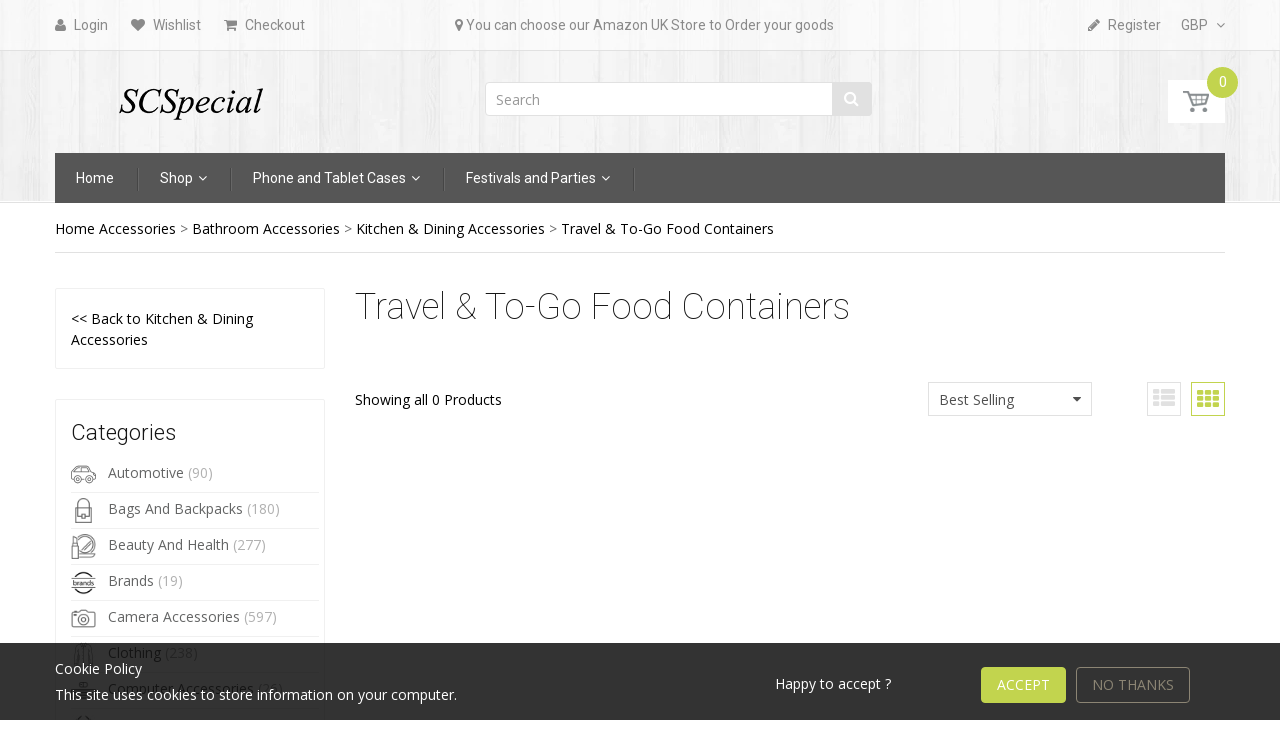

--- FILE ---
content_type: text/html; charset=utf-8
request_url: https://www.scspecial.com/collections/travel-to-go-food-containers
body_size: 46709
content:
<!doctype html>
<!--[if IE 8]><html lang="en" class="ie8 js"> <![endif]-->
<!--[if (gt IE 9)|!(IE)]><!--><html lang="en" class="js"> <!--<![endif]-->
<head>
  
  <link rel="shortcut icon" href="//www.scspecial.com/cdn/shop/t/7/assets/favicon.png?v=97254619248048405911596776773" type="image/png" />
  
  <meta charset="UTF-8">
  <meta http-equiv="Content-Type" content="text/html; charset=utf-8">
  <meta name="viewport" content="width=device-width, initial-scale=1, minimum-scale=1, maximum-scale=1" />
  <meta name="google-site-verification" content="qgJiJE5Nn_Xc1VUf16J-HZRYdYbnmThOArWjJOxTchg" />
  <meta name="google-site-verification" content="2DaVnJ4w-ydBy0OnQTDI70G6ZfOampVO_Te-MBMXx_k" />

  <link rel="canonical" href="https://www.scspecial.com/collections/travel-to-go-food-containers" />

  <!-- Title and description ================================================== -->
  <title>
    Travel &amp; To-Go Food Containers &ndash; SCSpecial
  </title>

  

  


  <meta property="og:type" content="website" />
  <meta property="og:title" content="Travel &amp; To-Go Food Containers" />
  



<meta property="og:url" content="https://www.scspecial.com/collections/travel-to-go-food-containers" />
<meta property="og:site_name" content="SCSpecial" />
  

<link href="//www.scspecial.com/cdn/shop/t/7/assets/jquery-ui.css?v=64611646430117989321596774142" rel="stylesheet" type="text/css" media="all" />

<link href="//www.scspecial.com/cdn/shop/t/7/assets/bootstrap.3x.css?v=108945821467277196061596774098" rel="stylesheet" type="text/css" media="all" />
<link href="//www.scspecial.com/cdn/shop/t/7/assets/jquery.owl.carousel.css?v=77657715448469033441596774220" rel="stylesheet" type="text/css" media="all" />

<link href="//www.scspecial.com/cdn/shop/t/7/assets/jquery.plugin.css?v=32163940333349941671719726601" rel="stylesheet" type="text/css" media="all" />

<link href="//www.scspecial.com/cdn/shop/t/7/assets/bc.toggle.scss.css?v=135091991969565070381719726601" rel="stylesheet" type="text/css" media="all" />
<link href="//www.scspecial.com/cdn/shop/t/7/assets/bc.global.scss.css?v=57221133848365197241719731471" rel="stylesheet" type="text/css" media="all" />
<link href="//www.scspecial.com/cdn/shop/t/7/assets/bc.style.scss.css?v=78119953493689246751719726601" rel="stylesheet" type="text/css" media="all" />
<link href="//www.scspecial.com/cdn/shop/t/7/assets/bc.responsive.scss.css?v=173192854524674407211719726601" rel="stylesheet" type="text/css" media="all" />

  <link href="//fonts.googleapis.com/css?family=Roboto:100,100i,300,300i,400,400i,500,500i,700,700i,900,900i" rel='stylesheet' type='text/css'>
<link href="//fonts.googleapis.com/css?family=Open+Sans:300italic,400italic,600italic,700italic,800italic,400,300,600,700,800" rel='stylesheet' type='text/css'>
<link rel="stylesheet" href="//maxcdn.bootstrapcdn.com/font-awesome/4.5.0/css/font-awesome.min.css">
  

<script src="//www.scspecial.com/cdn/shop/t/7/assets/jquery-1.9.1.min.js?v=95800296054546268251596774140" ></script>

<script src="//code.jquery.com/ui/1.9.1/jquery-ui.js"></script>

<script src="//www.scspecial.com/cdn/shop/t/7/assets/bootstrap.3x.min.js?v=133551432925901452781596774098" defer></script>

<script src="//www.scspecial.com/cdn/shop/t/7/assets/jquery.easing.1.3.js?v=183302368868080250061596774144" defer></script>

<script src="//www.scspecial.com/cdn/shop/t/7/assets/modernizr.js?v=48376380639843794271596774168"  async></script>



<script src="//www.scspecial.com/cdn/shop/t/7/assets/cookies.js?v=152021851494072641811596774110"></script>
<script src="//www.scspecial.com/cdn/shop/t/7/assets/jquery.fancybox.min.js?v=145951643271796414991596774146"></script>
<script src="//www.scspecial.com/cdn/shop/t/7/assets/jquery.jgrowl.min.js?v=87227353252943713011596774148" defer></script>
<script src="//www.scspecial.com/cdn/shop/t/7/assets/jquery.elevatezoom.min.js?v=123601637255686690921596774145" defer></script>
<script src="//www.scspecial.com/cdn/shop/t/7/assets/jquery.owl.carousel.min.js?v=33650824321397007901596774150" defer></script>
<script src="//www.scspecial.com/cdn/shop/t/7/assets/jquery.plugin.js?v=10681318543028800801596774151" defer></script>
<script src="//www.scspecial.com/cdn/shop/t/7/assets/jquery.countdown.js?v=12090125995840752651596774143" defer></script>

<script src="//www.scspecial.com/cdn/shop/t/7/assets/cart.js?v=169366680354182025121596774103" defer></script>
<script src="//www.scspecial.com/cdn/shop/t/7/assets/rivets-cart.min.js?v=49544620901609536631596774183" defer></script>

<script src="//www.scspecial.com/cdn/shop/t/7/assets/bc.ajax-search.js?v=87119048951310792981596774219" defer></script>



<script src="//www.scspecial.com/cdn/shop/t/7/assets/option_selection.js?v=15895070327792254761596774171" defer></script>


<script src="//www.scspecial.com/cdn/shop/t/7/assets/jquery.fakecrop.js?v=165182472294359744011596774145" defer></script>


<script src="//www.scspecial.com/cdn/shop/t/7/assets/bc.global.js?v=119042645143732356731596774220" defer></script>
<script src="//www.scspecial.com/cdn/shop/t/7/assets/bc.slider.js?v=35441931550015488391596774219"></script>
<script src="//www.scspecial.com/cdn/shop/t/7/assets/bc.script.js?v=28292147062826059421596774219"></script>



  <script>window.performance && window.performance.mark && window.performance.mark('shopify.content_for_header.start');</script><meta name="google-site-verification" content="2DaVnJ4w-ydBy0OnQTDI70G6ZfOampVO_Te-MBMXx_k">
<meta name="google-site-verification" content="_7SGtfgolFK4WOs_5eyOCE3FVILUxcdNWl-lvqMpuT8">
<meta id="shopify-digital-wallet" name="shopify-digital-wallet" content="/24468445/digital_wallets/dialog">
<meta name="shopify-checkout-api-token" content="631503e21c4162c3bd79142589bb4efc">
<meta id="in-context-paypal-metadata" data-shop-id="24468445" data-venmo-supported="false" data-environment="production" data-locale="en_US" data-paypal-v4="true" data-currency="GBP">
<link rel="alternate" type="application/atom+xml" title="Feed" href="/collections/travel-to-go-food-containers.atom" />
<link rel="alternate" type="application/json+oembed" href="https://www.scspecial.com/collections/travel-to-go-food-containers.oembed">
<script async="async" src="/checkouts/internal/preloads.js?locale=en-GB"></script>
<script id="shopify-features" type="application/json">{"accessToken":"631503e21c4162c3bd79142589bb4efc","betas":["rich-media-storefront-analytics"],"domain":"www.scspecial.com","predictiveSearch":true,"shopId":24468445,"locale":"en"}</script>
<script>var Shopify = Shopify || {};
Shopify.shop = "dsstyles-shop-2.myshopify.com";
Shopify.locale = "en";
Shopify.currency = {"active":"GBP","rate":"1.0"};
Shopify.country = "GB";
Shopify.theme = {"name":"SCSPecial","id":81307959338,"schema_name":null,"schema_version":null,"theme_store_id":null,"role":"main"};
Shopify.theme.handle = "null";
Shopify.theme.style = {"id":null,"handle":null};
Shopify.cdnHost = "www.scspecial.com/cdn";
Shopify.routes = Shopify.routes || {};
Shopify.routes.root = "/";</script>
<script type="module">!function(o){(o.Shopify=o.Shopify||{}).modules=!0}(window);</script>
<script>!function(o){function n(){var o=[];function n(){o.push(Array.prototype.slice.apply(arguments))}return n.q=o,n}var t=o.Shopify=o.Shopify||{};t.loadFeatures=n(),t.autoloadFeatures=n()}(window);</script>
<script id="shop-js-analytics" type="application/json">{"pageType":"collection"}</script>
<script defer="defer" async type="module" src="//www.scspecial.com/cdn/shopifycloud/shop-js/modules/v2/client.init-shop-cart-sync_C5BV16lS.en.esm.js"></script>
<script defer="defer" async type="module" src="//www.scspecial.com/cdn/shopifycloud/shop-js/modules/v2/chunk.common_CygWptCX.esm.js"></script>
<script type="module">
  await import("//www.scspecial.com/cdn/shopifycloud/shop-js/modules/v2/client.init-shop-cart-sync_C5BV16lS.en.esm.js");
await import("//www.scspecial.com/cdn/shopifycloud/shop-js/modules/v2/chunk.common_CygWptCX.esm.js");

  window.Shopify.SignInWithShop?.initShopCartSync?.({"fedCMEnabled":true,"windoidEnabled":true});

</script>
<script>(function() {
  var isLoaded = false;
  function asyncLoad() {
    if (isLoaded) return;
    isLoaded = true;
    var urls = ["https:\/\/embed.tawk.to\/widget-script\/57a19c5aa1c9f5423d354b47\/default.js?shop=dsstyles-shop-2.myshopify.com","https:\/\/s3-us-west-2.amazonaws.com\/smart-social-login\/smart-social-login.js?shop=dsstyles-shop-2.myshopify.com","https:\/\/www.improvedcontactform.com\/icf.js?shop=dsstyles-shop-2.myshopify.com","https:\/\/services.shopify.thesubscriber.app\/script_text.js?shop=dsstyles-shop-2.myshopify.com"];
    for (var i = 0; i < urls.length; i++) {
      var s = document.createElement('script');
      s.type = 'text/javascript';
      s.async = true;
      s.src = urls[i];
      var x = document.getElementsByTagName('script')[0];
      x.parentNode.insertBefore(s, x);
    }
  };
  if(window.attachEvent) {
    window.attachEvent('onload', asyncLoad);
  } else {
    window.addEventListener('load', asyncLoad, false);
  }
})();</script>
<script id="__st">var __st={"a":24468445,"offset":28800,"reqid":"f18a1d77-bf86-4b5c-b5c7-167cb81f3fcb-1768734338","pageurl":"www.scspecial.com\/collections\/travel-to-go-food-containers","u":"3c4218e3040d","p":"collection","rtyp":"collection","rid":59403599914};</script>
<script>window.ShopifyPaypalV4VisibilityTracking = true;</script>
<script id="captcha-bootstrap">!function(){'use strict';const t='contact',e='account',n='new_comment',o=[[t,t],['blogs',n],['comments',n],[t,'customer']],c=[[e,'customer_login'],[e,'guest_login'],[e,'recover_customer_password'],[e,'create_customer']],r=t=>t.map((([t,e])=>`form[action*='/${t}']:not([data-nocaptcha='true']) input[name='form_type'][value='${e}']`)).join(','),a=t=>()=>t?[...document.querySelectorAll(t)].map((t=>t.form)):[];function s(){const t=[...o],e=r(t);return a(e)}const i='password',u='form_key',d=['recaptcha-v3-token','g-recaptcha-response','h-captcha-response',i],f=()=>{try{return window.sessionStorage}catch{return}},m='__shopify_v',_=t=>t.elements[u];function p(t,e,n=!1){try{const o=window.sessionStorage,c=JSON.parse(o.getItem(e)),{data:r}=function(t){const{data:e,action:n}=t;return t[m]||n?{data:e,action:n}:{data:t,action:n}}(c);for(const[e,n]of Object.entries(r))t.elements[e]&&(t.elements[e].value=n);n&&o.removeItem(e)}catch(o){console.error('form repopulation failed',{error:o})}}const l='form_type',E='cptcha';function T(t){t.dataset[E]=!0}const w=window,h=w.document,L='Shopify',v='ce_forms',y='captcha';let A=!1;((t,e)=>{const n=(g='f06e6c50-85a8-45c8-87d0-21a2b65856fe',I='https://cdn.shopify.com/shopifycloud/storefront-forms-hcaptcha/ce_storefront_forms_captcha_hcaptcha.v1.5.2.iife.js',D={infoText:'Protected by hCaptcha',privacyText:'Privacy',termsText:'Terms'},(t,e,n)=>{const o=w[L][v],c=o.bindForm;if(c)return c(t,g,e,D).then(n);var r;o.q.push([[t,g,e,D],n]),r=I,A||(h.body.append(Object.assign(h.createElement('script'),{id:'captcha-provider',async:!0,src:r})),A=!0)});var g,I,D;w[L]=w[L]||{},w[L][v]=w[L][v]||{},w[L][v].q=[],w[L][y]=w[L][y]||{},w[L][y].protect=function(t,e){n(t,void 0,e),T(t)},Object.freeze(w[L][y]),function(t,e,n,w,h,L){const[v,y,A,g]=function(t,e,n){const i=e?o:[],u=t?c:[],d=[...i,...u],f=r(d),m=r(i),_=r(d.filter((([t,e])=>n.includes(e))));return[a(f),a(m),a(_),s()]}(w,h,L),I=t=>{const e=t.target;return e instanceof HTMLFormElement?e:e&&e.form},D=t=>v().includes(t);t.addEventListener('submit',(t=>{const e=I(t);if(!e)return;const n=D(e)&&!e.dataset.hcaptchaBound&&!e.dataset.recaptchaBound,o=_(e),c=g().includes(e)&&(!o||!o.value);(n||c)&&t.preventDefault(),c&&!n&&(function(t){try{if(!f())return;!function(t){const e=f();if(!e)return;const n=_(t);if(!n)return;const o=n.value;o&&e.removeItem(o)}(t);const e=Array.from(Array(32),(()=>Math.random().toString(36)[2])).join('');!function(t,e){_(t)||t.append(Object.assign(document.createElement('input'),{type:'hidden',name:u})),t.elements[u].value=e}(t,e),function(t,e){const n=f();if(!n)return;const o=[...t.querySelectorAll(`input[type='${i}']`)].map((({name:t})=>t)),c=[...d,...o],r={};for(const[a,s]of new FormData(t).entries())c.includes(a)||(r[a]=s);n.setItem(e,JSON.stringify({[m]:1,action:t.action,data:r}))}(t,e)}catch(e){console.error('failed to persist form',e)}}(e),e.submit())}));const S=(t,e)=>{t&&!t.dataset[E]&&(n(t,e.some((e=>e===t))),T(t))};for(const o of['focusin','change'])t.addEventListener(o,(t=>{const e=I(t);D(e)&&S(e,y())}));const B=e.get('form_key'),M=e.get(l),P=B&&M;t.addEventListener('DOMContentLoaded',(()=>{const t=y();if(P)for(const e of t)e.elements[l].value===M&&p(e,B);[...new Set([...A(),...v().filter((t=>'true'===t.dataset.shopifyCaptcha))])].forEach((e=>S(e,t)))}))}(h,new URLSearchParams(w.location.search),n,t,e,['guest_login'])})(!0,!0)}();</script>
<script integrity="sha256-4kQ18oKyAcykRKYeNunJcIwy7WH5gtpwJnB7kiuLZ1E=" data-source-attribution="shopify.loadfeatures" defer="defer" src="//www.scspecial.com/cdn/shopifycloud/storefront/assets/storefront/load_feature-a0a9edcb.js" crossorigin="anonymous"></script>
<script data-source-attribution="shopify.dynamic_checkout.dynamic.init">var Shopify=Shopify||{};Shopify.PaymentButton=Shopify.PaymentButton||{isStorefrontPortableWallets:!0,init:function(){window.Shopify.PaymentButton.init=function(){};var t=document.createElement("script");t.src="https://www.scspecial.com/cdn/shopifycloud/portable-wallets/latest/portable-wallets.en.js",t.type="module",document.head.appendChild(t)}};
</script>
<script data-source-attribution="shopify.dynamic_checkout.buyer_consent">
  function portableWalletsHideBuyerConsent(e){var t=document.getElementById("shopify-buyer-consent"),n=document.getElementById("shopify-subscription-policy-button");t&&n&&(t.classList.add("hidden"),t.setAttribute("aria-hidden","true"),n.removeEventListener("click",e))}function portableWalletsShowBuyerConsent(e){var t=document.getElementById("shopify-buyer-consent"),n=document.getElementById("shopify-subscription-policy-button");t&&n&&(t.classList.remove("hidden"),t.removeAttribute("aria-hidden"),n.addEventListener("click",e))}window.Shopify?.PaymentButton&&(window.Shopify.PaymentButton.hideBuyerConsent=portableWalletsHideBuyerConsent,window.Shopify.PaymentButton.showBuyerConsent=portableWalletsShowBuyerConsent);
</script>
<script data-source-attribution="shopify.dynamic_checkout.cart.bootstrap">document.addEventListener("DOMContentLoaded",(function(){function t(){return document.querySelector("shopify-accelerated-checkout-cart, shopify-accelerated-checkout")}if(t())Shopify.PaymentButton.init();else{new MutationObserver((function(e,n){t()&&(Shopify.PaymentButton.init(),n.disconnect())})).observe(document.body,{childList:!0,subtree:!0})}}));
</script>
<link id="shopify-accelerated-checkout-styles" rel="stylesheet" media="screen" href="https://www.scspecial.com/cdn/shopifycloud/portable-wallets/latest/accelerated-checkout-backwards-compat.css" crossorigin="anonymous">
<style id="shopify-accelerated-checkout-cart">
        #shopify-buyer-consent {
  margin-top: 1em;
  display: inline-block;
  width: 100%;
}

#shopify-buyer-consent.hidden {
  display: none;
}

#shopify-subscription-policy-button {
  background: none;
  border: none;
  padding: 0;
  text-decoration: underline;
  font-size: inherit;
  cursor: pointer;
}

#shopify-subscription-policy-button::before {
  box-shadow: none;
}

      </style>

<script>window.performance && window.performance.mark && window.performance.mark('shopify.content_for_header.end');</script>

  <script>window.BOLD = window.BOLD || {};
    window.BOLD.common = window.BOLD.common || {};
    window.BOLD.common.Shopify = window.BOLD.common.Shopify || {};

    window.BOLD.common.Shopify.shop = {
        domain: 'www.scspecial.com',
        permanent_domain: 'dsstyles-shop-2.myshopify.com',
        url: 'https://www.scspecial.com',
        secure_url: 'https://www.scspecial.com',
        money_format: "\u003cspan class=\"money\"\u003e£{{amount}}\u003c\/span\u003e",
        currency: "GBP"
    };

    window.BOLD.common.Shopify.cart = {"note":null,"attributes":{},"original_total_price":0,"total_price":0,"total_discount":0,"total_weight":0.0,"item_count":0,"items":[],"requires_shipping":false,"currency":"GBP","items_subtotal_price":0,"cart_level_discount_applications":[],"checkout_charge_amount":0};
    window.BOLD.common.template = 'collection';window.BOLD.common.Shopify.formatMoney = function(money, format) {
        function n(t, e) {
            return "undefined" == typeof t ? e : t
        }
        function r(t, e, r, i) {
            if (e = n(e, 2),
            r = n(r, ","),
            i = n(i, "."),
            isNaN(t) || null == t)
                return 0;
            t = (t / 100).toFixed(e);
            var o = t.split(".")
              , a = o[0].replace(/(\d)(?=(\d\d\d)+(?!\d))/g, "$1" + r)
              , s = o[1] ? i + o[1] : "";
            return a + s
        }
        "string" == typeof money && (money = money.replace(".", ""));
        var i = ""
          , o = /\{\{\s*(\w+)\s*\}\}/
          , a = format || window.BOLD.common.Shopify.shop.money_format || window.Shopify.money_format || "$ {{ amount }}";
        switch (a.match(o)[1]) {
            case "amount":
                i = r(money, 2);
                break;
            case "amount_no_decimals":
                i = r(money, 0);
                break;
            case "amount_with_comma_separator":
                i = r(money, 2, ".", ",");
                break;
            case "amount_no_decimals_with_comma_separator":
                i = r(money, 0, ".", ",");
                break;
            case "amount_with_space_separator":
                i = r(money, 2, ".", " ");
                break;
            case "amount_no_decimals_with_space_separator":
                i = r(money, 0, ".", " ");
                break;
        }
        return a.replace(o, i);
    };

    window.BOLD.common.Shopify.saveProduct = function (handle, product) {
        if (typeof handle === 'string' && typeof window.BOLD.common.Shopify.products[handle] === 'undefined') {
            if (typeof product === 'number') {
                window.BOLD.common.Shopify.handles[product] = handle;
                product = { id: product };
            }
            window.BOLD.common.Shopify.products[handle] = product;
        }
    };

	window.BOLD.common.Shopify.saveVariant = function (variant_id, variant) {
		if (typeof variant_id === 'number' && typeof window.BOLD.common.Shopify.variants[variant_id] === 'undefined') {
			window.BOLD.common.Shopify.variants[variant_id] = variant;
		}
	};window.BOLD.common.Shopify.products = window.BOLD.common.Shopify.products || {};
    window.BOLD.common.Shopify.variants = window.BOLD.common.Shopify.variants || {};
    window.BOLD.common.Shopify.handles = window.BOLD.common.Shopify.handles || {};window.BOLD.common.Shopify.saveProduct(null, null);window.BOLD.common.Shopify.metafields = window.BOLD.common.Shopify.metafields || {};window.BOLD.common.Shopify.metafields["bold_rp"] = {};</script>

<link href="//www.scspecial.com/cdn/shop/t/7/assets/bold-upsell.css?v=30856096068124301641596774097" rel="stylesheet" type="text/css" media="all" />
<link href="//www.scspecial.com/cdn/shop/t/7/assets/bold-upsell-custom.css?v=150135899998303055901596774096" rel="stylesheet" type="text/css" media="all" />




<script id="sca_fg_cart_ShowGiftAsProductTemplate" type="text/template">
  
  <div class="item not-sca-qv" id="sca-freegift-{{productID}}">
    <a class="close_box" style="display: none;position: absolute;top:5px;right: 10px;font-size: 22px;font-weight: bold;cursor: pointer;text-decoration:none;color: #aaa;">×</a>
    <img class="lazyOwl" data-src="{{productImageURL}}">
    <div class="sca-product-shop">
      <div class="f-fix"><span class="sca-product-title" style="white-space: nowrap;color:#000;{{showfgTitle}}">{{productTitle}}</span>
          <div id="product-variants-{{productID}}">
            <div class="sca-price" id="price-field-{{productID}}">
              <span class="sca-old-price">{{variant_compare_at_price}}</span>
              <span class="sca-special-price">{{variant_price}}</span>
            </div>
            <div id="stay-content-sca-freegift-{{productID}}" class="sca-fg-cart-item">
              <a class="close_box" style="display: none;position: absolute;top:5px;right: 10px;font-size: 22px;font-weight: bold;cursor: pointer;text-decoration:none;color: #aaa;">×</a>
              <select id="product-select-{{productID}}" name="id" style="display: none">
                {{optionVariantData}}
              </select>
            </div>
          </div>
          <button type='button' id="sca-btn-select-{{productID}}" class="sca-button" onclick="onclickSelect_{{productID}}();"><span>{{SelectButton}}</span></button>
          <button type='button' id="sca-btn-{{productID}}" class="sca-button" style="display: none"><span>{{AddToCartButton}}</span></button>
      </div>
    </div>
  </div>
  
</script>
<script id = "sca_fg_cart_ShowGiftAsProductScriptTemplate" type="text/template">
  
    var selectCallback_{{productID}} = function(variant, selector) { if (variant) { if (variant.available) { $("#sca-btn-{{productID}}").removeClass("disabled").removeAttr("disabled").html("<span>{{AddToCartButton}}</span>").fadeTo(200, 1); $('#sca-btn-{{productID}}').unbind('click'); $("#sca-btn-{{productID}}").click(SECOMAPP.jQuery.proxy(function() { SECOMAPP.addGiftToCart(variant.id, 1); }, variant)); } else { $("#sca-btn-{{productID}}").html("<span>{{UnavailableButton}}</span>").addClass("disabled").attr("disabled", "disabled").fadeTo(200, 0.5); } if (variant.compare_at_price > variant.price) { $("#price-field-{{productID}}").html("<span class='sca-old-price'>" + SECOMAPP.formatMoney(variant.compare_at_price) + "</span>" + "&nbsp;<s class='sca-special-price'>" + SECOMAPP.formatMoney(variant.price) + "</s>"); } else { $("#price-field-{{productID}}").html("<span class='sca-special-price'>" + SECOMAPP.formatMoney(variant.price) + "</span>"); } } else { $("#sca-btn-{{productID}}").html("<span>{{UnavailableButton}}</span>").addClass("disabled").attr("disabled", "disabled").fadeTo(200, 0.5); } if (variant && variant.featured_image) { var originalImage = $("#sca-freegift-{{productID}} img"); var newImage = variant.featured_image; var element = originalImage[0]; Shopify.Image.switchImage(newImage, element, function(newImageSizedSrc, newImage, element) { $(element).parents("a").attr("href", newImageSizedSrc); $(element).attr("src", newImageSizedSrc); }); }};var onclickSelect_{{productID}} = function() { SECOMAPP.jQuery.getJSON("/products/{{productHandle}}.js", function(product) { if (product.options.length == 1) { $("<label><strong>" + product.options[0].name + "</strong></label>").insertBefore('#product-select-{{productID}}'); } var options = []; SECOMAPP.jQuery.each(product.options, function(index, value) { options[index] = value.name; }); product.options = options; var clonevariants = {{variantsGiftList}}; var mainvariants = {{mainVariantsList}}; for (var pvid = product.variants.length - 1; pvid > -1; pvid--) { if (clonevariants.indexOf(product.variants[pvid].id) < 0 && mainvariants.indexOf(product.variants[pvid].id) < 0) { product.variants.splice(pvid, 1); } } for (var vid = mainvariants.length - 1; vid > -1; vid--) { var clone_id = clonevariants[vid]; var main_id = mainvariants[vid]; var clone_pos = 0; var main_pos = 0; for (var pvid = product.variants.length - 1; pvid > -1; pvid--) { if (product.variants[pvid].id == clone_id) { clone_pos = pvid; } else if (product.variants[pvid].id == main_id) { main_pos = pvid; } } product.variants[clone_pos].available = product.variants[main_pos].available; product.variants[clone_pos].inventory_management = product.variants[main_pos].inventory_management; product.variants[clone_pos].inventory_policy = product.variants[main_pos].inventory_policy; product.variants[clone_pos].inventory_quantity = product.variants[main_pos].inventory_quantity; product.variants[clone_pos].option1 = product.variants[main_pos].option1; product.variants[clone_pos].options[0].name = product.variants[main_pos].options[0].name; if (product.variants[clone_pos].options[1]) { product.variants[clone_pos].options[1].name = product.variants[main_pos].options[1].name; product.variants[clone_pos].option2 = product.variants[main_pos].option2; } if (product.variants[clone_pos].options[2]) { product.variants[clone_pos].options[2].name = product.variants[main_pos].options[2].name; product.variants[clone_pos].option3 = product.variants[main_pos].option3; } product.variants[clone_pos].title = product.variants[main_pos].title; product.variants[clone_pos].name = product.variants[main_pos].name; product.variants[clone_pos].public_title = product.variants[main_pos].public_title; product.variants.splice(main_pos, 1); } $("#sca-btn-select-{{productID}}").hide(); $("#product-select-{{productID}}").show(); $("#sca-btn-{{productID}}").show(); $("#stay-content-sca-freegift-{{productID}} .close_box").show(); $("#stay-content-sca-freegift-{{productID}} .close_box").click(function() { $("#stay-content-sca-freegift-{{productID}}").hide(); $("#sca-btn-{{productID}}").hide(); $("#sca-btn-select-{{productID}}").show(); }); new Shopify.OptionSelectors("product-select-{{productID}}", { product: product, onVariantSelected: selectCallback_{{productID}}, enableHistoryState: true }); if (product.variants.length == 1 && product.variants[0].title.indexOf("Default") !== -1) { jQuery("#sca-freegift-{{productID}} .selector-wrapper").hide(); } else { $("#stay-content-sca-freegift-{{productID}}").show(); $("#stay-content-sca-freegift-{{productID}}").focus(); } onclickSelect_{{productID}} = function() { $("#stay-content-sca-freegift-{{productID}}").show(); $("#sca-btn-{{productID}}").show(); $("#sca-btn-select-{{productID}}").hide(); } });};
  
</script>

<script id="sca_fg_cart_ShowGiftAsVariantTemplate" type="text/template">
  
  <div class="item not-sca-qv" id="sca-freegift-{{variantID}}">
    <img class="lazyOwl" data-src="{{variantImageURL}}">
    <div class="sca-product-shop">
      <div class="f-fix">
        <span class="sca-product-title" style="white-space: nowrap;color:#000;">{{variantTitle}}</span>
        <div class="sca-price">
          <span class="sca-old-price">{{variant_compare_at_price}}</span>
          <span class="sca-special-price">{{variant_price}}</span>
        </div>
        <button type="button" id="sca-btn{{variantID}}" class="sca-button" onclick="SECOMAPP.addGiftToCart({{variantID}},1);">
          <span>{{AddToCartButton}}</span>
        </button>
      </div>
    </div>
  </div>
  
</script>

<script id="sca_fg_prod_GiftList" type="text/template">
  
  <a style="text-decoration: none !important" id ="{{giftShowID}}" class="product-image freegif-product-image freegift-info-{{giftShowID}}"
     title="{{giftTitle}}" href="/products/{{productsHandle}}">
    <img class="not-sca-qv" src="{{giftImgUrl}}" alt="{{giftTitle}}" />
  </a>
  
</script>

<script id="sca_fg_prod_Gift_PopupDetail" type="text/template">
  
  <div class="sca-fg-item fg-info-{{giftShowID}}" style="display:none;z-index:2147483647;">
    <div class="sca-fg-item-options">
      <div class="sca-fg-item-option-title">
        <em>{{freegiftRuleName}}</em>
      </div>
      <div class="sca-fg-item-option-ct">
        <!--        <div class="sca-fg-image-item">
                        <img src="{{giftImgUrl}}" /> -->
        <div class="sca-fg-item-name">
          <a href="#">{{giftTitle}}</a>
        </div>
        <!--        </div> -->
      </div>
    </div>
  </div>
  
</script>

<script id="sca_fg_ajax_GiftListPopup" type="text/template">
  
  <div id="freegift_popup" class="mfp-hide">
    <div id="sca-fg-owl-carousel">
      <div id="freegift_cart_container" class="sca-fg-cart-container" style="display: none;">
        <div id="freegift_message" class="owl-carousel"></div>
      </div>
      <div id="sca-fg-slider-cart" style="display: none;">
        <div class="sca-fg-cart-title">
          <strong>{{popupTitle}}</strong>
        </div>
        <div id="sca_freegift_list" class="owl-carousel"></div>
      </div>
    </div>
  </div>
  
</script>



<link href="//www.scspecial.com/cdn/shop/t/7/assets/sca.freegift.css?v=138222768784184426861596774187" rel="stylesheet" type="text/css" media="all" />
<script src="//www.scspecial.com/cdn/shopifycloud/storefront/assets/themes_support/option_selection-b017cd28.js" type="text/javascript"></script>
<script>
    Shopify.money_format = "\u003cspan class=\"money\"\u003e£{{amount}}\u003c\/span\u003e";
    //enable checking free gifts condition when checkout clicked
    if ((typeof SECOMAPP) === 'undefined') { window.SECOMAPP = {}; };
    SECOMAPP.enableOverrideCheckout = true;
</script>
<script data-cfasync="false" type="text/javascript">
  /* Smart Ecommerce App (SEA Inc)
   * http://www.secomapp.com
   * Do not reuse those source codes if don't have permission of us.
   * */
  
  (function(){if(!Array.isArray){Array.isArray=function(e){return Object.prototype.toString.call(e)==="[object Array]"}}"function"!==typeof Object.create&&(Object.create=function(e){function t(){}t.prototype=e;return new t});if(!Object.keys){Object.keys=function(e){var t=[],i;for(i in e){if(Object.prototype.hasOwnProperty.call(e,i)){t.push(i)}}return t}}if(!String.prototype.endsWith){Object.defineProperty(String.prototype,"endsWith",{value:function(e,t){var i=this.toString();if(t===undefined||t>i.length){t=i.length}t-=e.length;var r=i.indexOf(e,t);return r!==-1&&r===t},writable:true,enumerable:true,configurable:true})}if(!Array.prototype.indexOf){Array.prototype.indexOf=function(e,t){var i;if(this==null){throw new TypeError('"this" is null or not defined')}var r=Object(this);var o=r.length>>>0;if(o===0){return-1}var n=+t||0;if(Math.abs(n)===Infinity){n=0}if(n>=o){return-1}i=Math.max(n>=0?n:o-Math.abs(n),0);while(i<o){if(i in r&&r[i]===e){return i}i++}return-1}}if(!Array.prototype.forEach){Array.prototype.forEach=function(e,t){var i,r;if(this==null){throw new TypeError(" this is null or not defined")}var o=Object(this);var n=o.length>>>0;if(typeof e!=="function"){throw new TypeError(e+" is not a function")}if(arguments.length>1){i=t}r=0;while(r<n){var a;if(r in o){a=o[r];e.call(i,a,r,o)}r++}}}console=console||{};console.log=console.log||function(){};if(typeof Shopify==="undefined"){Shopify={}}if(typeof Shopify.onError!=="function"){Shopify.onError=function(){}}if(typeof SECOMAPP==="undefined"){SECOMAPP={}}SECOMAPP.removeGiftsVariant=function(e){setTimeout(function(){try{e("select option").not(".sca-fg-cart-item select option").filter(function(){var t=e(this).val();var i=e(this).text();if(i.indexOf(" - ")!==-1){i=i.slice(0,i.indexOf(" - "))}var r=[];if(i.indexOf(" / ")!==-1){r=i.split(" / ");i=r[r.length-1]}if(typeof SECOMAPP.gifts_list_avai!=="undefined"&&typeof SECOMAPP.gifts_list_avai[t]!=="undefined"||i.endsWith("% off)")){e("select option").not(".sca-fg-cart-item select option").filter(function(){var r=e(this).val();var o=e(this).text();return o.endsWith(i)||r==t||o.endsWith("% off)")}).remove();e(".dropdown *,ul li,label,div").filter(function(){var r=e(this).html(),o=e(this).data("value");return r&&r.endsWith(i)||r&&r.endsWith("% off)")||o==t}).remove();return true}return false})}catch(e){console.log(e)}},500)};SECOMAPP.formatMoney=function(e,t){if(typeof e=="string"){e=e.replace(".","")}var i="";var r=typeof Shopify!=="undefined"&&typeof Shopify.money_format!=="undefined"?Shopify.money_format:"{{amount}}";var o=/\{\{\s*(\w+)\s*\}\}/;var n=t||(typeof this.fgsettings.sca_currency_format==="string"&&this.fgsettings.sca_currency_format.indexOf("amount")>-1?this.fgsettings.sca_currency_format:null)||r;if(n.indexOf("amount_no_decimals_no_comma_separator")<0&&n.indexOf("amount_no_comma_separator_up_cents")<0&&n.indexOf("amount_up_cents")<0&&typeof Shopify.formatMoney==="function"){return Shopify.formatMoney(e,n)}function a(e,t){return typeof e=="undefined"?t:e}function f(e,t,i,r,o,n){t=a(t,2);i=a(i,",");r=a(r,".");if(isNaN(e)||e==null){return 0}e=(e/100).toFixed(t);var f=e.split("."),c=f[0].replace(/(\d)(?=(\d\d\d)+(?!\d))/g,"$1"+i),s=f[1]?!o||!n?r+f[1]:o+f[1]+n:"";return c+s}switch(n.match(o)[1]){case"amount":i=f(e,2);break;case"amount_no_decimals":i=f(e,0);break;case"amount_with_comma_separator":i=f(e,2,",",".");break;case"amount_no_decimals_with_comma_separator":i=f(e,0,",",".");break;case"amount_no_decimals_no_comma_separator":i=f(e,0,"","");break;case"amount_up_cents":i=f(e,2,",","","<sup>","</sup>");break;case"amount_no_comma_separator_up_cents":i=f(e,2,"","","<sup>","</sup>");break}return n.replace(o,i)};SECOMAPP.setCookie=function(e,t,i,r,o){var n=new Date;n.setTime(n.getTime()+i*24*60*60*1e3+r*60*1e3);var a="expires="+n.toUTCString();document.cookie=e+"="+t+";"+a+(o?";path="+o:";path=/")};SECOMAPP.getCookie=function(e){var t=e+"=";var i=document.cookie.split(";");for(var r=0;r<i.length;r++){var o=i[r];while(o.charAt(0)==" ")o=o.substring(1);if(o.indexOf(t)==0)return o.substring(t.length,o.length)}return""};SECOMAPP.getQueryString=function(){var e={};var t=window.location.search.substring(1);var i=t.split("&");for(var r=0;r<i.length;r++){var o=i[r].split("=");if(typeof e[o[0]]==="undefined"){e[o[0]]=decodeURIComponent(o[1])}else if(typeof e[o[0]]==="string"){var n=[e[o[0]],decodeURIComponent(o[1])];e[o[0]]=n}else{e[o[0]].push(decodeURIComponent(o[1]))}}return e};SECOMAPP.freegifts_product_json=function(e){if(e){for(var t=0;t<e.options.length;t++){option=e.options[t];if(option.values)for(var i=0;i<option.values.length;i++){if(option.values[i].endsWith("(Freegifts)")||option.values[i].endsWith("% off)")){option.values.splice(i,1);i--}}}for(var r=function(e){for(var t in e)if(e.hasOwnProperty(t))return!1;return!0},o=e.price,n=e.price_max,a=e.price_min,f=e.compare_at_price,c=e.compare_at_price_max,s=e.compare_at_price_min,t=0;t<e.variants.length;t++){var i=e.variants[t],p=!i.option3?!i.option2?i.option1:i.option2:i.option3;"undefined"!=typeof SECOMAPP&&"undefined"!=typeof SECOMAPP.gifts_list_avai&&!r(SECOMAPP.gifts_list_avai)&&"undefined"!=typeof SECOMAPP.gifts_list_avai[i.id]||p.endsWith("(Freegifts)")||p.endsWith("% off)")?(e.variants.splice(t,1),t-=1):(n>=i.price&&(n=i.price,o=i.price),a<=i.price&&(a=i.price),i.compare_at_price&&(c>=i.compare_at_price&&(c=i.compare_at_price,f=i.compare_at_price),s<=i.compare_at_price&&(s=i.compare_at_price)),1==i.available&&(e.available=!0))}e.price=o,e.price_max=a,e.price_min=n,e.compare_at_price=f,e.compare_at_price_max=s,e.compare_at_price_min=c,e.price_varies=a>n?!0:!1,e.compare_at_price_varies=s>c?!0:!1}return e};SECOMAPP.fg_codes=[];if(SECOMAPP.getCookie("sca_fg_codes")!==""){SECOMAPP.fg_codes=JSON.parse(SECOMAPP.getCookie("sca_fg_codes"))}var e=SECOMAPP.getQueryString();if(e["freegifts_code"]&&SECOMAPP.fg_codes.indexOf(e["freegifts_code"])===-1){if(typeof SECOMAPP.activateOnlyOnePromoCode!=="undefined"&&SECOMAPP.activateOnlyOnePromoCode===true){SECOMAPP.fg_codes=[]}SECOMAPP.fg_codes.push(e["freegifts_code"]);SECOMAPP.setCookie("sca_fg_codes",JSON.stringify(SECOMAPP.fg_codes))}})();
  
  ;SECOMAPP.customer={};SECOMAPP.customer.email=null;SECOMAPP.customer.first_name=null;SECOMAPP.customer.last_name=null;SECOMAPP.customer.tags=null;SECOMAPP.customer.orders_count=null;SECOMAPP.customer.total_spent=null;SECOMAPP.customer.freegifts=[];
</script>

  
<!-- Start of Judge.me Core -->
<link rel="dns-prefetch" href="https://cdn.judge.me/">
<script data-cfasync='false' class='jdgm-settings-script'>window.jdgmSettings={"pagination":5,"disable_web_reviews":false,"badge_no_review_text":"No reviews","badge_n_reviews_text":"{{ n }} review/reviews","hide_badge_preview_if_no_reviews":true,"badge_hide_text":false,"enforce_center_preview_badge":false,"widget_title":"Customer Reviews","widget_open_form_text":"Write a review","widget_close_form_text":"Cancel review","widget_refresh_page_text":"Refresh page","widget_summary_text":"Based on {{ number_of_reviews }} review/reviews","widget_no_review_text":"Be the first to write a review","widget_name_field_text":"Display name","widget_verified_name_field_text":"Verified Name (public)","widget_name_placeholder_text":"Display name","widget_required_field_error_text":"This field is required.","widget_email_field_text":"Email address","widget_verified_email_field_text":"Verified Email (private, can not be edited)","widget_email_placeholder_text":"Your email address","widget_email_field_error_text":"Please enter a valid email address.","widget_rating_field_text":"Rating","widget_review_title_field_text":"Review Title","widget_review_title_placeholder_text":"Give your review a title","widget_review_body_field_text":"Review content","widget_review_body_placeholder_text":"Start writing here...","widget_pictures_field_text":"Picture/Video (optional)","widget_submit_review_text":"Submit Review","widget_submit_verified_review_text":"Submit Verified Review","widget_submit_success_msg_with_auto_publish":"Thank you! Please refresh the page in a few moments to see your review. You can remove or edit your review by logging into \u003ca href='https://judge.me/login' target='_blank' rel='nofollow noopener'\u003eJudge.me\u003c/a\u003e","widget_submit_success_msg_no_auto_publish":"Thank you! Your review will be published as soon as it is approved by the shop admin. You can remove or edit your review by logging into \u003ca href='https://judge.me/login' target='_blank' rel='nofollow noopener'\u003eJudge.me\u003c/a\u003e","widget_show_default_reviews_out_of_total_text":"Showing {{ n_reviews_shown }} out of {{ n_reviews }} reviews.","widget_show_all_link_text":"Show all","widget_show_less_link_text":"Show less","widget_author_said_text":"{{ reviewer_name }} said:","widget_days_text":"{{ n }} days ago","widget_weeks_text":"{{ n }} week/weeks ago","widget_months_text":"{{ n }} month/months ago","widget_years_text":"{{ n }} year/years ago","widget_yesterday_text":"Yesterday","widget_today_text":"Today","widget_replied_text":"\u003e\u003e {{ shop_name }} replied:","widget_read_more_text":"Read more","widget_reviewer_name_as_initial":"","widget_rating_filter_color":"#fbcd0a","widget_rating_filter_see_all_text":"See all reviews","widget_sorting_most_recent_text":"Most Recent","widget_sorting_highest_rating_text":"Highest Rating","widget_sorting_lowest_rating_text":"Lowest Rating","widget_sorting_with_pictures_text":"Only Pictures","widget_sorting_most_helpful_text":"Most Helpful","widget_open_question_form_text":"Ask a question","widget_reviews_subtab_text":"Reviews","widget_questions_subtab_text":"Questions","widget_question_label_text":"Question","widget_answer_label_text":"Answer","widget_question_placeholder_text":"Write your question here","widget_submit_question_text":"Submit Question","widget_question_submit_success_text":"Thank you for your question! We will notify you once it gets answered.","verified_badge_text":"Verified","verified_badge_bg_color":"","verified_badge_text_color":"","verified_badge_placement":"left-of-reviewer-name","widget_review_max_height":"","widget_hide_border":false,"widget_social_share":false,"widget_thumb":false,"widget_review_location_show":false,"widget_location_format":"","all_reviews_include_out_of_store_products":true,"all_reviews_out_of_store_text":"(out of store)","all_reviews_pagination":100,"all_reviews_product_name_prefix_text":"about","enable_review_pictures":false,"enable_question_anwser":false,"widget_theme":"default","review_date_format":"mm/dd/yyyy","default_sort_method":"most-recent","widget_product_reviews_subtab_text":"Product Reviews","widget_shop_reviews_subtab_text":"Shop Reviews","widget_other_products_reviews_text":"Reviews for other products","widget_store_reviews_subtab_text":"Store reviews","widget_no_store_reviews_text":"This store hasn't received any reviews yet","widget_web_restriction_product_reviews_text":"This product hasn't received any reviews yet","widget_no_items_text":"No items found","widget_show_more_text":"Show more","widget_write_a_store_review_text":"Write a Store Review","widget_other_languages_heading":"Reviews in Other Languages","widget_translate_review_text":"Translate review to {{ language }}","widget_translating_review_text":"Translating...","widget_show_original_translation_text":"Show original ({{ language }})","widget_translate_review_failed_text":"Review couldn't be translated.","widget_translate_review_retry_text":"Retry","widget_translate_review_try_again_later_text":"Try again later","show_product_url_for_grouped_product":false,"widget_sorting_pictures_first_text":"Pictures First","show_pictures_on_all_rev_page_mobile":false,"show_pictures_on_all_rev_page_desktop":false,"floating_tab_hide_mobile_install_preference":false,"floating_tab_button_name":"★ Reviews","floating_tab_title":"Let customers speak for us","floating_tab_button_color":"","floating_tab_button_background_color":"","floating_tab_url":"","floating_tab_url_enabled":false,"floating_tab_tab_style":"text","all_reviews_text_badge_text":"Customers rate us {{ shop.metafields.judgeme.all_reviews_rating | round: 1 }}/5 based on {{ shop.metafields.judgeme.all_reviews_count }} reviews.","all_reviews_text_badge_text_branded_style":"{{ shop.metafields.judgeme.all_reviews_rating | round: 1 }} out of 5 stars based on {{ shop.metafields.judgeme.all_reviews_count }} reviews","is_all_reviews_text_badge_a_link":false,"show_stars_for_all_reviews_text_badge":false,"all_reviews_text_badge_url":"","all_reviews_text_style":"text","all_reviews_text_color_style":"judgeme_brand_color","all_reviews_text_color":"#108474","all_reviews_text_show_jm_brand":true,"featured_carousel_show_header":true,"featured_carousel_title":"Let customers speak for us","testimonials_carousel_title":"Customers are saying","videos_carousel_title":"Real customer stories","cards_carousel_title":"Customers are saying","featured_carousel_count_text":"from {{ n }} reviews","featured_carousel_add_link_to_all_reviews_page":false,"featured_carousel_url":"","featured_carousel_show_images":true,"featured_carousel_autoslide_interval":5,"featured_carousel_arrows_on_the_sides":false,"featured_carousel_height":250,"featured_carousel_width":80,"featured_carousel_image_size":0,"featured_carousel_image_height":250,"featured_carousel_arrow_color":"#eeeeee","verified_count_badge_style":"vintage","verified_count_badge_orientation":"horizontal","verified_count_badge_color_style":"judgeme_brand_color","verified_count_badge_color":"#108474","is_verified_count_badge_a_link":false,"verified_count_badge_url":"","verified_count_badge_show_jm_brand":true,"widget_rating_preset_default":5,"widget_first_sub_tab":"product-reviews","widget_show_histogram":true,"widget_histogram_use_custom_color":false,"widget_pagination_use_custom_color":false,"widget_star_use_custom_color":false,"widget_verified_badge_use_custom_color":false,"widget_write_review_use_custom_color":false,"picture_reminder_submit_button":"Upload Pictures","enable_review_videos":false,"mute_video_by_default":false,"widget_sorting_videos_first_text":"Videos First","widget_review_pending_text":"Pending","featured_carousel_items_for_large_screen":3,"social_share_options_order":"Facebook,Twitter","remove_microdata_snippet":false,"disable_json_ld":false,"enable_json_ld_products":false,"preview_badge_show_question_text":false,"preview_badge_no_question_text":"No questions","preview_badge_n_question_text":"{{ number_of_questions }} question/questions","qa_badge_show_icon":false,"qa_badge_position":"same-row","remove_judgeme_branding":false,"widget_add_search_bar":false,"widget_search_bar_placeholder":"Search","widget_sorting_verified_only_text":"Verified only","featured_carousel_theme":"default","featured_carousel_show_rating":true,"featured_carousel_show_title":true,"featured_carousel_show_body":true,"featured_carousel_show_date":false,"featured_carousel_show_reviewer":true,"featured_carousel_show_product":false,"featured_carousel_header_background_color":"#108474","featured_carousel_header_text_color":"#ffffff","featured_carousel_name_product_separator":"reviewed","featured_carousel_full_star_background":"#108474","featured_carousel_empty_star_background":"#dadada","featured_carousel_vertical_theme_background":"#f9fafb","featured_carousel_verified_badge_enable":false,"featured_carousel_verified_badge_color":"#108474","featured_carousel_border_style":"round","featured_carousel_review_line_length_limit":3,"featured_carousel_more_reviews_button_text":"Read more reviews","featured_carousel_view_product_button_text":"View product","all_reviews_page_load_reviews_on":"scroll","all_reviews_page_load_more_text":"Load More Reviews","disable_fb_tab_reviews":false,"enable_ajax_cdn_cache":false,"widget_public_name_text":"displayed publicly like","default_reviewer_name":"John Smith","default_reviewer_name_has_non_latin":true,"widget_reviewer_anonymous":"Anonymous","medals_widget_title":"Judge.me Review Medals","medals_widget_background_color":"#f9fafb","medals_widget_position":"footer_all_pages","medals_widget_border_color":"#f9fafb","medals_widget_verified_text_position":"left","medals_widget_use_monochromatic_version":false,"medals_widget_elements_color":"#108474","show_reviewer_avatar":true,"widget_invalid_yt_video_url_error_text":"Not a YouTube video URL","widget_max_length_field_error_text":"Please enter no more than {0} characters.","widget_show_country_flag":false,"widget_show_collected_via_shop_app":true,"widget_verified_by_shop_badge_style":"light","widget_verified_by_shop_text":"Verified by Shop","widget_show_photo_gallery":false,"widget_load_with_code_splitting":true,"widget_ugc_install_preference":false,"widget_ugc_title":"Made by us, Shared by you","widget_ugc_subtitle":"Tag us to see your picture featured in our page","widget_ugc_arrows_color":"#ffffff","widget_ugc_primary_button_text":"Buy Now","widget_ugc_primary_button_background_color":"#108474","widget_ugc_primary_button_text_color":"#ffffff","widget_ugc_primary_button_border_width":"0","widget_ugc_primary_button_border_style":"none","widget_ugc_primary_button_border_color":"#108474","widget_ugc_primary_button_border_radius":"25","widget_ugc_secondary_button_text":"Load More","widget_ugc_secondary_button_background_color":"#ffffff","widget_ugc_secondary_button_text_color":"#108474","widget_ugc_secondary_button_border_width":"2","widget_ugc_secondary_button_border_style":"solid","widget_ugc_secondary_button_border_color":"#108474","widget_ugc_secondary_button_border_radius":"25","widget_ugc_reviews_button_text":"View Reviews","widget_ugc_reviews_button_background_color":"#ffffff","widget_ugc_reviews_button_text_color":"#108474","widget_ugc_reviews_button_border_width":"2","widget_ugc_reviews_button_border_style":"solid","widget_ugc_reviews_button_border_color":"#108474","widget_ugc_reviews_button_border_radius":"25","widget_ugc_reviews_button_link_to":"judgeme-reviews-page","widget_ugc_show_post_date":true,"widget_ugc_max_width":"800","widget_rating_metafield_value_type":true,"widget_primary_color":"#108474","widget_enable_secondary_color":false,"widget_secondary_color":"#edf5f5","widget_summary_average_rating_text":"{{ average_rating }} out of 5","widget_media_grid_title":"Customer photos \u0026 videos","widget_media_grid_see_more_text":"See more","widget_round_style":false,"widget_show_product_medals":true,"widget_verified_by_judgeme_text":"Verified by Judge.me","widget_show_store_medals":true,"widget_verified_by_judgeme_text_in_store_medals":"Verified by Judge.me","widget_media_field_exceed_quantity_message":"Sorry, we can only accept {{ max_media }} for one review.","widget_media_field_exceed_limit_message":"{{ file_name }} is too large, please select a {{ media_type }} less than {{ size_limit }}MB.","widget_review_submitted_text":"Review Submitted!","widget_question_submitted_text":"Question Submitted!","widget_close_form_text_question":"Cancel","widget_write_your_answer_here_text":"Write your answer here","widget_enabled_branded_link":true,"widget_show_collected_by_judgeme":false,"widget_reviewer_name_color":"","widget_write_review_text_color":"","widget_write_review_bg_color":"","widget_collected_by_judgeme_text":"collected by Judge.me","widget_pagination_type":"standard","widget_load_more_text":"Load More","widget_load_more_color":"#108474","widget_full_review_text":"Full Review","widget_read_more_reviews_text":"Read More Reviews","widget_read_questions_text":"Read Questions","widget_questions_and_answers_text":"Questions \u0026 Answers","widget_verified_by_text":"Verified by","widget_verified_text":"Verified","widget_number_of_reviews_text":"{{ number_of_reviews }} reviews","widget_back_button_text":"Back","widget_next_button_text":"Next","widget_custom_forms_filter_button":"Filters","custom_forms_style":"vertical","widget_show_review_information":false,"how_reviews_are_collected":"How reviews are collected?","widget_show_review_keywords":false,"widget_gdpr_statement":"How we use your data: We'll only contact you about the review you left, and only if necessary. By submitting your review, you agree to Judge.me's \u003ca href='https://judge.me/terms' target='_blank' rel='nofollow noopener'\u003eterms\u003c/a\u003e, \u003ca href='https://judge.me/privacy' target='_blank' rel='nofollow noopener'\u003eprivacy\u003c/a\u003e and \u003ca href='https://judge.me/content-policy' target='_blank' rel='nofollow noopener'\u003econtent\u003c/a\u003e policies.","widget_multilingual_sorting_enabled":false,"widget_translate_review_content_enabled":false,"widget_translate_review_content_method":"manual","popup_widget_review_selection":"automatically_with_pictures","popup_widget_round_border_style":true,"popup_widget_show_title":true,"popup_widget_show_body":true,"popup_widget_show_reviewer":false,"popup_widget_show_product":true,"popup_widget_show_pictures":true,"popup_widget_use_review_picture":true,"popup_widget_show_on_home_page":true,"popup_widget_show_on_product_page":true,"popup_widget_show_on_collection_page":true,"popup_widget_show_on_cart_page":true,"popup_widget_position":"bottom_left","popup_widget_first_review_delay":5,"popup_widget_duration":5,"popup_widget_interval":5,"popup_widget_review_count":5,"popup_widget_hide_on_mobile":true,"review_snippet_widget_round_border_style":true,"review_snippet_widget_card_color":"#FFFFFF","review_snippet_widget_slider_arrows_background_color":"#FFFFFF","review_snippet_widget_slider_arrows_color":"#000000","review_snippet_widget_star_color":"#108474","show_product_variant":false,"all_reviews_product_variant_label_text":"Variant: ","widget_show_verified_branding":false,"widget_ai_summary_title":"Customers say","widget_ai_summary_disclaimer":"AI-powered review summary based on recent customer reviews","widget_show_ai_summary":false,"widget_show_ai_summary_bg":false,"widget_show_review_title_input":true,"redirect_reviewers_invited_via_email":"review_widget","request_store_review_after_product_review":false,"request_review_other_products_in_order":false,"review_form_color_scheme":"default","review_form_corner_style":"square","review_form_star_color":{},"review_form_text_color":"#333333","review_form_background_color":"#ffffff","review_form_field_background_color":"#fafafa","review_form_button_color":{},"review_form_button_text_color":"#ffffff","review_form_modal_overlay_color":"#000000","review_content_screen_title_text":"How would you rate this product?","review_content_introduction_text":"We would love it if you would share a bit about your experience.","store_review_form_title_text":"How would you rate this store?","store_review_form_introduction_text":"We would love it if you would share a bit about your experience.","show_review_guidance_text":true,"one_star_review_guidance_text":"Poor","five_star_review_guidance_text":"Great","customer_information_screen_title_text":"About you","customer_information_introduction_text":"Please tell us more about you.","custom_questions_screen_title_text":"Your experience in more detail","custom_questions_introduction_text":"Here are a few questions to help us understand more about your experience.","review_submitted_screen_title_text":"Thanks for your review!","review_submitted_screen_thank_you_text":"We are processing it and it will appear on the store soon.","review_submitted_screen_email_verification_text":"Please confirm your email by clicking the link we just sent you. This helps us keep reviews authentic.","review_submitted_request_store_review_text":"Would you like to share your experience of shopping with us?","review_submitted_review_other_products_text":"Would you like to review these products?","store_review_screen_title_text":"Would you like to share your experience of shopping with us?","store_review_introduction_text":"We value your feedback and use it to improve. Please share any thoughts or suggestions you have.","reviewer_media_screen_title_picture_text":"Share a picture","reviewer_media_introduction_picture_text":"Upload a photo to support your review.","reviewer_media_screen_title_video_text":"Share a video","reviewer_media_introduction_video_text":"Upload a video to support your review.","reviewer_media_screen_title_picture_or_video_text":"Share a picture or video","reviewer_media_introduction_picture_or_video_text":"Upload a photo or video to support your review.","reviewer_media_youtube_url_text":"Paste your Youtube URL here","advanced_settings_next_step_button_text":"Next","advanced_settings_close_review_button_text":"Close","modal_write_review_flow":false,"write_review_flow_required_text":"Required","write_review_flow_privacy_message_text":"We respect your privacy.","write_review_flow_anonymous_text":"Post review as anonymous","write_review_flow_visibility_text":"This won't be visible to other customers.","write_review_flow_multiple_selection_help_text":"Select as many as you like","write_review_flow_single_selection_help_text":"Select one option","write_review_flow_required_field_error_text":"This field is required","write_review_flow_invalid_email_error_text":"Please enter a valid email address","write_review_flow_max_length_error_text":"Max. {{ max_length }} characters.","write_review_flow_media_upload_text":"\u003cb\u003eClick to upload\u003c/b\u003e or drag and drop","write_review_flow_gdpr_statement":"We'll only contact you about your review if necessary. By submitting your review, you agree to our \u003ca href='https://judge.me/terms' target='_blank' rel='nofollow noopener'\u003eterms and conditions\u003c/a\u003e and \u003ca href='https://judge.me/privacy' target='_blank' rel='nofollow noopener'\u003eprivacy policy\u003c/a\u003e.","rating_only_reviews_enabled":false,"show_negative_reviews_help_screen":false,"new_review_flow_help_screen_rating_threshold":3,"negative_review_resolution_screen_title_text":"Tell us more","negative_review_resolution_text":"Your experience matters to us. If there were issues with your purchase, we're here to help. Feel free to reach out to us, we'd love the opportunity to make things right.","negative_review_resolution_button_text":"Contact us","negative_review_resolution_proceed_with_review_text":"Leave a review","negative_review_resolution_subject":"Issue with purchase from {{ shop_name }}.{{ order_name }}","preview_badge_collection_page_install_status":false,"widget_review_custom_css":"","preview_badge_custom_css":"","preview_badge_stars_count":"5-stars","featured_carousel_custom_css":"","floating_tab_custom_css":"","all_reviews_widget_custom_css":"","medals_widget_custom_css":"","verified_badge_custom_css":"","all_reviews_text_custom_css":"","transparency_badges_collected_via_store_invite":false,"transparency_badges_from_another_provider":false,"transparency_badges_collected_from_store_visitor":false,"transparency_badges_collected_by_verified_review_provider":false,"transparency_badges_earned_reward":false,"transparency_badges_collected_via_store_invite_text":"Review collected via store invitation","transparency_badges_from_another_provider_text":"Review collected from another provider","transparency_badges_collected_from_store_visitor_text":"Review collected from a store visitor","transparency_badges_written_in_google_text":"Review written in Google","transparency_badges_written_in_etsy_text":"Review written in Etsy","transparency_badges_written_in_shop_app_text":"Review written in Shop App","transparency_badges_earned_reward_text":"Review earned a reward for future purchase","product_review_widget_per_page":10,"widget_store_review_label_text":"Review about the store","checkout_comment_extension_title_on_product_page":"Customer Comments","checkout_comment_extension_num_latest_comment_show":5,"checkout_comment_extension_format":"name_and_timestamp","checkout_comment_customer_name":"last_initial","checkout_comment_comment_notification":true,"preview_badge_collection_page_install_preference":true,"preview_badge_home_page_install_preference":false,"preview_badge_product_page_install_preference":true,"review_widget_install_preference":"inside-tab","review_carousel_install_preference":false,"floating_reviews_tab_install_preference":"none","verified_reviews_count_badge_install_preference":false,"all_reviews_text_install_preference":false,"review_widget_best_location":false,"judgeme_medals_install_preference":false,"review_widget_revamp_enabled":false,"review_widget_qna_enabled":false,"review_widget_header_theme":"minimal","review_widget_widget_title_enabled":true,"review_widget_header_text_size":"medium","review_widget_header_text_weight":"regular","review_widget_average_rating_style":"compact","review_widget_bar_chart_enabled":true,"review_widget_bar_chart_type":"numbers","review_widget_bar_chart_style":"standard","review_widget_expanded_media_gallery_enabled":false,"review_widget_reviews_section_theme":"standard","review_widget_image_style":"thumbnails","review_widget_review_image_ratio":"square","review_widget_stars_size":"medium","review_widget_verified_badge":"standard_text","review_widget_review_title_text_size":"medium","review_widget_review_text_size":"medium","review_widget_review_text_length":"medium","review_widget_number_of_columns_desktop":3,"review_widget_carousel_transition_speed":5,"review_widget_custom_questions_answers_display":"always","review_widget_button_text_color":"#FFFFFF","review_widget_text_color":"#000000","review_widget_lighter_text_color":"#7B7B7B","review_widget_corner_styling":"soft","review_widget_review_word_singular":"review","review_widget_review_word_plural":"reviews","review_widget_voting_label":"Helpful?","review_widget_shop_reply_label":"Reply from {{ shop_name }}:","review_widget_filters_title":"Filters","qna_widget_question_word_singular":"Question","qna_widget_question_word_plural":"Questions","qna_widget_answer_reply_label":"Answer from {{ answerer_name }}:","qna_content_screen_title_text":"Ask a question about this product","qna_widget_question_required_field_error_text":"Please enter your question.","qna_widget_flow_gdpr_statement":"We'll only contact you about your question if necessary. By submitting your question, you agree to our \u003ca href='https://judge.me/terms' target='_blank' rel='nofollow noopener'\u003eterms and conditions\u003c/a\u003e and \u003ca href='https://judge.me/privacy' target='_blank' rel='nofollow noopener'\u003eprivacy policy\u003c/a\u003e.","qna_widget_question_submitted_text":"Thanks for your question!","qna_widget_close_form_text_question":"Close","qna_widget_question_submit_success_text":"We’ll notify you by email when your question is answered.","all_reviews_widget_v2025_enabled":false,"all_reviews_widget_v2025_header_theme":"default","all_reviews_widget_v2025_widget_title_enabled":true,"all_reviews_widget_v2025_header_text_size":"medium","all_reviews_widget_v2025_header_text_weight":"regular","all_reviews_widget_v2025_average_rating_style":"compact","all_reviews_widget_v2025_bar_chart_enabled":true,"all_reviews_widget_v2025_bar_chart_type":"numbers","all_reviews_widget_v2025_bar_chart_style":"standard","all_reviews_widget_v2025_expanded_media_gallery_enabled":false,"all_reviews_widget_v2025_show_store_medals":true,"all_reviews_widget_v2025_show_photo_gallery":true,"all_reviews_widget_v2025_show_review_keywords":false,"all_reviews_widget_v2025_show_ai_summary":false,"all_reviews_widget_v2025_show_ai_summary_bg":false,"all_reviews_widget_v2025_add_search_bar":false,"all_reviews_widget_v2025_default_sort_method":"most-recent","all_reviews_widget_v2025_reviews_per_page":10,"all_reviews_widget_v2025_reviews_section_theme":"default","all_reviews_widget_v2025_image_style":"thumbnails","all_reviews_widget_v2025_review_image_ratio":"square","all_reviews_widget_v2025_stars_size":"medium","all_reviews_widget_v2025_verified_badge":"bold_badge","all_reviews_widget_v2025_review_title_text_size":"medium","all_reviews_widget_v2025_review_text_size":"medium","all_reviews_widget_v2025_review_text_length":"medium","all_reviews_widget_v2025_number_of_columns_desktop":3,"all_reviews_widget_v2025_carousel_transition_speed":5,"all_reviews_widget_v2025_custom_questions_answers_display":"always","all_reviews_widget_v2025_show_product_variant":false,"all_reviews_widget_v2025_show_reviewer_avatar":true,"all_reviews_widget_v2025_reviewer_name_as_initial":"","all_reviews_widget_v2025_review_location_show":false,"all_reviews_widget_v2025_location_format":"","all_reviews_widget_v2025_show_country_flag":false,"all_reviews_widget_v2025_verified_by_shop_badge_style":"light","all_reviews_widget_v2025_social_share":false,"all_reviews_widget_v2025_social_share_options_order":"Facebook,Twitter,LinkedIn,Pinterest","all_reviews_widget_v2025_pagination_type":"standard","all_reviews_widget_v2025_button_text_color":"#FFFFFF","all_reviews_widget_v2025_text_color":"#000000","all_reviews_widget_v2025_lighter_text_color":"#7B7B7B","all_reviews_widget_v2025_corner_styling":"soft","all_reviews_widget_v2025_title":"Customer reviews","all_reviews_widget_v2025_ai_summary_title":"Customers say about this store","all_reviews_widget_v2025_no_review_text":"Be the first to write a review","platform":"shopify","branding_url":"https://app.judge.me/reviews","branding_text":"Powered by Judge.me","locale":"en","reply_name":"SCSpecial","widget_version":"2.1","footer":true,"autopublish":true,"review_dates":true,"enable_custom_form":false,"shop_use_review_site":false,"shop_locale":"en","enable_multi_locales_translations":false,"show_review_title_input":true,"review_verification_email_status":"always","can_be_branded":false,"reply_name_text":"SCSpecial"};</script> <style class='jdgm-settings-style'>.jdgm-xx{left:0}.jdgm-histogram .jdgm-histogram__bar-content{background:#fbcd0a}.jdgm-histogram .jdgm-histogram__bar:after{background:#fbcd0a}.jdgm-prev-badge[data-average-rating='0.00']{display:none !important}.jdgm-author-all-initials{display:none !important}.jdgm-author-last-initial{display:none !important}.jdgm-rev-widg__title{visibility:hidden}.jdgm-rev-widg__summary-text{visibility:hidden}.jdgm-prev-badge__text{visibility:hidden}.jdgm-rev__replier:before{content:'SCSpecial'}.jdgm-rev__prod-link-prefix:before{content:'about'}.jdgm-rev__variant-label:before{content:'Variant: '}.jdgm-rev__out-of-store-text:before{content:'(out of store)'}@media only screen and (min-width: 768px){.jdgm-rev__pics .jdgm-rev_all-rev-page-picture-separator,.jdgm-rev__pics .jdgm-rev__product-picture{display:none}}@media only screen and (max-width: 768px){.jdgm-rev__pics .jdgm-rev_all-rev-page-picture-separator,.jdgm-rev__pics .jdgm-rev__product-picture{display:none}}.jdgm-preview-badge[data-template="index"]{display:none !important}.jdgm-verified-count-badget[data-from-snippet="true"]{display:none !important}.jdgm-carousel-wrapper[data-from-snippet="true"]{display:none !important}.jdgm-all-reviews-text[data-from-snippet="true"]{display:none !important}.jdgm-medals-section[data-from-snippet="true"]{display:none !important}.jdgm-ugc-media-wrapper[data-from-snippet="true"]{display:none !important}.jdgm-rev__transparency-badge[data-badge-type="review_collected_via_store_invitation"]{display:none !important}.jdgm-rev__transparency-badge[data-badge-type="review_collected_from_another_provider"]{display:none !important}.jdgm-rev__transparency-badge[data-badge-type="review_collected_from_store_visitor"]{display:none !important}.jdgm-rev__transparency-badge[data-badge-type="review_written_in_etsy"]{display:none !important}.jdgm-rev__transparency-badge[data-badge-type="review_written_in_google_business"]{display:none !important}.jdgm-rev__transparency-badge[data-badge-type="review_written_in_shop_app"]{display:none !important}.jdgm-rev__transparency-badge[data-badge-type="review_earned_for_future_purchase"]{display:none !important}
</style> <style class='jdgm-settings-style'></style>

  
  
  
  <style class='jdgm-miracle-styles'>
  @-webkit-keyframes jdgm-spin{0%{-webkit-transform:rotate(0deg);-ms-transform:rotate(0deg);transform:rotate(0deg)}100%{-webkit-transform:rotate(359deg);-ms-transform:rotate(359deg);transform:rotate(359deg)}}@keyframes jdgm-spin{0%{-webkit-transform:rotate(0deg);-ms-transform:rotate(0deg);transform:rotate(0deg)}100%{-webkit-transform:rotate(359deg);-ms-transform:rotate(359deg);transform:rotate(359deg)}}@font-face{font-family:'JudgemeStar';src:url("[data-uri]") format("woff");font-weight:normal;font-style:normal}.jdgm-star{font-family:'JudgemeStar';display:inline !important;text-decoration:none !important;padding:0 4px 0 0 !important;margin:0 !important;font-weight:bold;opacity:1;-webkit-font-smoothing:antialiased;-moz-osx-font-smoothing:grayscale}.jdgm-star:hover{opacity:1}.jdgm-star:last-of-type{padding:0 !important}.jdgm-star.jdgm--on:before{content:"\e000"}.jdgm-star.jdgm--off:before{content:"\e001"}.jdgm-star.jdgm--half:before{content:"\e002"}.jdgm-widget *{margin:0;line-height:1.4;-webkit-box-sizing:border-box;-moz-box-sizing:border-box;box-sizing:border-box;-webkit-overflow-scrolling:touch}.jdgm-hidden{display:none !important;visibility:hidden !important}.jdgm-temp-hidden{display:none}.jdgm-spinner{width:40px;height:40px;margin:auto;border-radius:50%;border-top:2px solid #eee;border-right:2px solid #eee;border-bottom:2px solid #eee;border-left:2px solid #ccc;-webkit-animation:jdgm-spin 0.8s infinite linear;animation:jdgm-spin 0.8s infinite linear}.jdgm-prev-badge{display:block !important}

</style>


  
  
   


<script data-cfasync='false' class='jdgm-script'>
!function(e){window.jdgm=window.jdgm||{},jdgm.CDN_HOST="https://cdn.judge.me/",
jdgm.docReady=function(d){(e.attachEvent?"complete"===e.readyState:"loading"!==e.readyState)?
setTimeout(d,0):e.addEventListener("DOMContentLoaded",d)},jdgm.loadCSS=function(d,t,o,s){
!o&&jdgm.loadCSS.requestedUrls.indexOf(d)>=0||(jdgm.loadCSS.requestedUrls.push(d),
(s=e.createElement("link")).rel="stylesheet",s.class="jdgm-stylesheet",s.media="nope!",
s.href=d,s.onload=function(){this.media="all",t&&setTimeout(t)},e.body.appendChild(s))},
jdgm.loadCSS.requestedUrls=[],jdgm.docReady(function(){(window.jdgmLoadCSS||e.querySelectorAll(
".jdgm-widget, .jdgm-all-reviews-page").length>0)&&(jdgmSettings.widget_load_with_code_splitting?
parseFloat(jdgmSettings.widget_version)>=3?jdgm.loadCSS(jdgm.CDN_HOST+"widget_v3/base.css"):
jdgm.loadCSS(jdgm.CDN_HOST+"widget/base.css"):jdgm.loadCSS(jdgm.CDN_HOST+"shopify_v2.css"))})}(document);
</script>
<script async data-cfasync="false" type="text/javascript" src="https://cdn.judge.me/loader.js"></script>

<noscript><link rel="stylesheet" type="text/css" media="all" href="https://cdn.judge.me/shopify_v2.css"></noscript>
<!-- End of Judge.me Core -->


<link href="https://monorail-edge.shopifysvc.com" rel="dns-prefetch">
<script>(function(){if ("sendBeacon" in navigator && "performance" in window) {try {var session_token_from_headers = performance.getEntriesByType('navigation')[0].serverTiming.find(x => x.name == '_s').description;} catch {var session_token_from_headers = undefined;}var session_cookie_matches = document.cookie.match(/_shopify_s=([^;]*)/);var session_token_from_cookie = session_cookie_matches && session_cookie_matches.length === 2 ? session_cookie_matches[1] : "";var session_token = session_token_from_headers || session_token_from_cookie || "";function handle_abandonment_event(e) {var entries = performance.getEntries().filter(function(entry) {return /monorail-edge.shopifysvc.com/.test(entry.name);});if (!window.abandonment_tracked && entries.length === 0) {window.abandonment_tracked = true;var currentMs = Date.now();var navigation_start = performance.timing.navigationStart;var payload = {shop_id: 24468445,url: window.location.href,navigation_start,duration: currentMs - navigation_start,session_token,page_type: "collection"};window.navigator.sendBeacon("https://monorail-edge.shopifysvc.com/v1/produce", JSON.stringify({schema_id: "online_store_buyer_site_abandonment/1.1",payload: payload,metadata: {event_created_at_ms: currentMs,event_sent_at_ms: currentMs}}));}}window.addEventListener('pagehide', handle_abandonment_event);}}());</script>
<script id="web-pixels-manager-setup">(function e(e,d,r,n,o){if(void 0===o&&(o={}),!Boolean(null===(a=null===(i=window.Shopify)||void 0===i?void 0:i.analytics)||void 0===a?void 0:a.replayQueue)){var i,a;window.Shopify=window.Shopify||{};var t=window.Shopify;t.analytics=t.analytics||{};var s=t.analytics;s.replayQueue=[],s.publish=function(e,d,r){return s.replayQueue.push([e,d,r]),!0};try{self.performance.mark("wpm:start")}catch(e){}var l=function(){var e={modern:/Edge?\/(1{2}[4-9]|1[2-9]\d|[2-9]\d{2}|\d{4,})\.\d+(\.\d+|)|Firefox\/(1{2}[4-9]|1[2-9]\d|[2-9]\d{2}|\d{4,})\.\d+(\.\d+|)|Chrom(ium|e)\/(9{2}|\d{3,})\.\d+(\.\d+|)|(Maci|X1{2}).+ Version\/(15\.\d+|(1[6-9]|[2-9]\d|\d{3,})\.\d+)([,.]\d+|)( \(\w+\)|)( Mobile\/\w+|) Safari\/|Chrome.+OPR\/(9{2}|\d{3,})\.\d+\.\d+|(CPU[ +]OS|iPhone[ +]OS|CPU[ +]iPhone|CPU IPhone OS|CPU iPad OS)[ +]+(15[._]\d+|(1[6-9]|[2-9]\d|\d{3,})[._]\d+)([._]\d+|)|Android:?[ /-](13[3-9]|1[4-9]\d|[2-9]\d{2}|\d{4,})(\.\d+|)(\.\d+|)|Android.+Firefox\/(13[5-9]|1[4-9]\d|[2-9]\d{2}|\d{4,})\.\d+(\.\d+|)|Android.+Chrom(ium|e)\/(13[3-9]|1[4-9]\d|[2-9]\d{2}|\d{4,})\.\d+(\.\d+|)|SamsungBrowser\/([2-9]\d|\d{3,})\.\d+/,legacy:/Edge?\/(1[6-9]|[2-9]\d|\d{3,})\.\d+(\.\d+|)|Firefox\/(5[4-9]|[6-9]\d|\d{3,})\.\d+(\.\d+|)|Chrom(ium|e)\/(5[1-9]|[6-9]\d|\d{3,})\.\d+(\.\d+|)([\d.]+$|.*Safari\/(?![\d.]+ Edge\/[\d.]+$))|(Maci|X1{2}).+ Version\/(10\.\d+|(1[1-9]|[2-9]\d|\d{3,})\.\d+)([,.]\d+|)( \(\w+\)|)( Mobile\/\w+|) Safari\/|Chrome.+OPR\/(3[89]|[4-9]\d|\d{3,})\.\d+\.\d+|(CPU[ +]OS|iPhone[ +]OS|CPU[ +]iPhone|CPU IPhone OS|CPU iPad OS)[ +]+(10[._]\d+|(1[1-9]|[2-9]\d|\d{3,})[._]\d+)([._]\d+|)|Android:?[ /-](13[3-9]|1[4-9]\d|[2-9]\d{2}|\d{4,})(\.\d+|)(\.\d+|)|Mobile Safari.+OPR\/([89]\d|\d{3,})\.\d+\.\d+|Android.+Firefox\/(13[5-9]|1[4-9]\d|[2-9]\d{2}|\d{4,})\.\d+(\.\d+|)|Android.+Chrom(ium|e)\/(13[3-9]|1[4-9]\d|[2-9]\d{2}|\d{4,})\.\d+(\.\d+|)|Android.+(UC? ?Browser|UCWEB|U3)[ /]?(15\.([5-9]|\d{2,})|(1[6-9]|[2-9]\d|\d{3,})\.\d+)\.\d+|SamsungBrowser\/(5\.\d+|([6-9]|\d{2,})\.\d+)|Android.+MQ{2}Browser\/(14(\.(9|\d{2,})|)|(1[5-9]|[2-9]\d|\d{3,})(\.\d+|))(\.\d+|)|K[Aa][Ii]OS\/(3\.\d+|([4-9]|\d{2,})\.\d+)(\.\d+|)/},d=e.modern,r=e.legacy,n=navigator.userAgent;return n.match(d)?"modern":n.match(r)?"legacy":"unknown"}(),u="modern"===l?"modern":"legacy",c=(null!=n?n:{modern:"",legacy:""})[u],f=function(e){return[e.baseUrl,"/wpm","/b",e.hashVersion,"modern"===e.buildTarget?"m":"l",".js"].join("")}({baseUrl:d,hashVersion:r,buildTarget:u}),m=function(e){var d=e.version,r=e.bundleTarget,n=e.surface,o=e.pageUrl,i=e.monorailEndpoint;return{emit:function(e){var a=e.status,t=e.errorMsg,s=(new Date).getTime(),l=JSON.stringify({metadata:{event_sent_at_ms:s},events:[{schema_id:"web_pixels_manager_load/3.1",payload:{version:d,bundle_target:r,page_url:o,status:a,surface:n,error_msg:t},metadata:{event_created_at_ms:s}}]});if(!i)return console&&console.warn&&console.warn("[Web Pixels Manager] No Monorail endpoint provided, skipping logging."),!1;try{return self.navigator.sendBeacon.bind(self.navigator)(i,l)}catch(e){}var u=new XMLHttpRequest;try{return u.open("POST",i,!0),u.setRequestHeader("Content-Type","text/plain"),u.send(l),!0}catch(e){return console&&console.warn&&console.warn("[Web Pixels Manager] Got an unhandled error while logging to Monorail."),!1}}}}({version:r,bundleTarget:l,surface:e.surface,pageUrl:self.location.href,monorailEndpoint:e.monorailEndpoint});try{o.browserTarget=l,function(e){var d=e.src,r=e.async,n=void 0===r||r,o=e.onload,i=e.onerror,a=e.sri,t=e.scriptDataAttributes,s=void 0===t?{}:t,l=document.createElement("script"),u=document.querySelector("head"),c=document.querySelector("body");if(l.async=n,l.src=d,a&&(l.integrity=a,l.crossOrigin="anonymous"),s)for(var f in s)if(Object.prototype.hasOwnProperty.call(s,f))try{l.dataset[f]=s[f]}catch(e){}if(o&&l.addEventListener("load",o),i&&l.addEventListener("error",i),u)u.appendChild(l);else{if(!c)throw new Error("Did not find a head or body element to append the script");c.appendChild(l)}}({src:f,async:!0,onload:function(){if(!function(){var e,d;return Boolean(null===(d=null===(e=window.Shopify)||void 0===e?void 0:e.analytics)||void 0===d?void 0:d.initialized)}()){var d=window.webPixelsManager.init(e)||void 0;if(d){var r=window.Shopify.analytics;r.replayQueue.forEach((function(e){var r=e[0],n=e[1],o=e[2];d.publishCustomEvent(r,n,o)})),r.replayQueue=[],r.publish=d.publishCustomEvent,r.visitor=d.visitor,r.initialized=!0}}},onerror:function(){return m.emit({status:"failed",errorMsg:"".concat(f," has failed to load")})},sri:function(e){var d=/^sha384-[A-Za-z0-9+/=]+$/;return"string"==typeof e&&d.test(e)}(c)?c:"",scriptDataAttributes:o}),m.emit({status:"loading"})}catch(e){m.emit({status:"failed",errorMsg:(null==e?void 0:e.message)||"Unknown error"})}}})({shopId: 24468445,storefrontBaseUrl: "https://www.scspecial.com",extensionsBaseUrl: "https://extensions.shopifycdn.com/cdn/shopifycloud/web-pixels-manager",monorailEndpoint: "https://monorail-edge.shopifysvc.com/unstable/produce_batch",surface: "storefront-renderer",enabledBetaFlags: ["2dca8a86"],webPixelsConfigList: [{"id":"817856554","configuration":"{\"webPixelName\":\"Judge.me\"}","eventPayloadVersion":"v1","runtimeContext":"STRICT","scriptVersion":"34ad157958823915625854214640f0bf","type":"APP","apiClientId":683015,"privacyPurposes":["ANALYTICS"],"dataSharingAdjustments":{"protectedCustomerApprovalScopes":["read_customer_email","read_customer_name","read_customer_personal_data","read_customer_phone"]}},{"id":"397836330","configuration":"{\"config\":\"{\\\"pixel_id\\\":\\\"GT-TWQV6JW\\\",\\\"target_country\\\":\\\"GB\\\",\\\"gtag_events\\\":[{\\\"type\\\":\\\"purchase\\\",\\\"action_label\\\":\\\"MC-40DZYQTF6J\\\"},{\\\"type\\\":\\\"page_view\\\",\\\"action_label\\\":\\\"MC-40DZYQTF6J\\\"},{\\\"type\\\":\\\"view_item\\\",\\\"action_label\\\":\\\"MC-40DZYQTF6J\\\"}],\\\"enable_monitoring_mode\\\":false}\"}","eventPayloadVersion":"v1","runtimeContext":"OPEN","scriptVersion":"b2a88bafab3e21179ed38636efcd8a93","type":"APP","apiClientId":1780363,"privacyPurposes":[],"dataSharingAdjustments":{"protectedCustomerApprovalScopes":["read_customer_address","read_customer_email","read_customer_name","read_customer_personal_data","read_customer_phone"]}},{"id":"84279338","eventPayloadVersion":"v1","runtimeContext":"LAX","scriptVersion":"1","type":"CUSTOM","privacyPurposes":["ANALYTICS"],"name":"Google Analytics tag (migrated)"},{"id":"shopify-app-pixel","configuration":"{}","eventPayloadVersion":"v1","runtimeContext":"STRICT","scriptVersion":"0450","apiClientId":"shopify-pixel","type":"APP","privacyPurposes":["ANALYTICS","MARKETING"]},{"id":"shopify-custom-pixel","eventPayloadVersion":"v1","runtimeContext":"LAX","scriptVersion":"0450","apiClientId":"shopify-pixel","type":"CUSTOM","privacyPurposes":["ANALYTICS","MARKETING"]}],isMerchantRequest: false,initData: {"shop":{"name":"SCSpecial","paymentSettings":{"currencyCode":"GBP"},"myshopifyDomain":"dsstyles-shop-2.myshopify.com","countryCode":"HK","storefrontUrl":"https:\/\/www.scspecial.com"},"customer":null,"cart":null,"checkout":null,"productVariants":[],"purchasingCompany":null},},"https://www.scspecial.com/cdn","fcfee988w5aeb613cpc8e4bc33m6693e112",{"modern":"","legacy":""},{"shopId":"24468445","storefrontBaseUrl":"https:\/\/www.scspecial.com","extensionBaseUrl":"https:\/\/extensions.shopifycdn.com\/cdn\/shopifycloud\/web-pixels-manager","surface":"storefront-renderer","enabledBetaFlags":"[\"2dca8a86\"]","isMerchantRequest":"false","hashVersion":"fcfee988w5aeb613cpc8e4bc33m6693e112","publish":"custom","events":"[[\"page_viewed\",{}],[\"collection_viewed\",{\"collection\":{\"id\":\"59403599914\",\"title\":\"Travel \u0026 To-Go Food Containers\",\"productVariants\":[]}}]]"});</script><script>
  window.ShopifyAnalytics = window.ShopifyAnalytics || {};
  window.ShopifyAnalytics.meta = window.ShopifyAnalytics.meta || {};
  window.ShopifyAnalytics.meta.currency = 'GBP';
  var meta = {"products":[],"page":{"pageType":"collection","resourceType":"collection","resourceId":59403599914,"requestId":"f18a1d77-bf86-4b5c-b5c7-167cb81f3fcb-1768734338"}};
  for (var attr in meta) {
    window.ShopifyAnalytics.meta[attr] = meta[attr];
  }
</script>
<script class="analytics">
  (function () {
    var customDocumentWrite = function(content) {
      var jquery = null;

      if (window.jQuery) {
        jquery = window.jQuery;
      } else if (window.Checkout && window.Checkout.$) {
        jquery = window.Checkout.$;
      }

      if (jquery) {
        jquery('body').append(content);
      }
    };

    var hasLoggedConversion = function(token) {
      if (token) {
        return document.cookie.indexOf('loggedConversion=' + token) !== -1;
      }
      return false;
    }

    var setCookieIfConversion = function(token) {
      if (token) {
        var twoMonthsFromNow = new Date(Date.now());
        twoMonthsFromNow.setMonth(twoMonthsFromNow.getMonth() + 2);

        document.cookie = 'loggedConversion=' + token + '; expires=' + twoMonthsFromNow;
      }
    }

    var trekkie = window.ShopifyAnalytics.lib = window.trekkie = window.trekkie || [];
    if (trekkie.integrations) {
      return;
    }
    trekkie.methods = [
      'identify',
      'page',
      'ready',
      'track',
      'trackForm',
      'trackLink'
    ];
    trekkie.factory = function(method) {
      return function() {
        var args = Array.prototype.slice.call(arguments);
        args.unshift(method);
        trekkie.push(args);
        return trekkie;
      };
    };
    for (var i = 0; i < trekkie.methods.length; i++) {
      var key = trekkie.methods[i];
      trekkie[key] = trekkie.factory(key);
    }
    trekkie.load = function(config) {
      trekkie.config = config || {};
      trekkie.config.initialDocumentCookie = document.cookie;
      var first = document.getElementsByTagName('script')[0];
      var script = document.createElement('script');
      script.type = 'text/javascript';
      script.onerror = function(e) {
        var scriptFallback = document.createElement('script');
        scriptFallback.type = 'text/javascript';
        scriptFallback.onerror = function(error) {
                var Monorail = {
      produce: function produce(monorailDomain, schemaId, payload) {
        var currentMs = new Date().getTime();
        var event = {
          schema_id: schemaId,
          payload: payload,
          metadata: {
            event_created_at_ms: currentMs,
            event_sent_at_ms: currentMs
          }
        };
        return Monorail.sendRequest("https://" + monorailDomain + "/v1/produce", JSON.stringify(event));
      },
      sendRequest: function sendRequest(endpointUrl, payload) {
        // Try the sendBeacon API
        if (window && window.navigator && typeof window.navigator.sendBeacon === 'function' && typeof window.Blob === 'function' && !Monorail.isIos12()) {
          var blobData = new window.Blob([payload], {
            type: 'text/plain'
          });

          if (window.navigator.sendBeacon(endpointUrl, blobData)) {
            return true;
          } // sendBeacon was not successful

        } // XHR beacon

        var xhr = new XMLHttpRequest();

        try {
          xhr.open('POST', endpointUrl);
          xhr.setRequestHeader('Content-Type', 'text/plain');
          xhr.send(payload);
        } catch (e) {
          console.log(e);
        }

        return false;
      },
      isIos12: function isIos12() {
        return window.navigator.userAgent.lastIndexOf('iPhone; CPU iPhone OS 12_') !== -1 || window.navigator.userAgent.lastIndexOf('iPad; CPU OS 12_') !== -1;
      }
    };
    Monorail.produce('monorail-edge.shopifysvc.com',
      'trekkie_storefront_load_errors/1.1',
      {shop_id: 24468445,
      theme_id: 81307959338,
      app_name: "storefront",
      context_url: window.location.href,
      source_url: "//www.scspecial.com/cdn/s/trekkie.storefront.cd680fe47e6c39ca5d5df5f0a32d569bc48c0f27.min.js"});

        };
        scriptFallback.async = true;
        scriptFallback.src = '//www.scspecial.com/cdn/s/trekkie.storefront.cd680fe47e6c39ca5d5df5f0a32d569bc48c0f27.min.js';
        first.parentNode.insertBefore(scriptFallback, first);
      };
      script.async = true;
      script.src = '//www.scspecial.com/cdn/s/trekkie.storefront.cd680fe47e6c39ca5d5df5f0a32d569bc48c0f27.min.js';
      first.parentNode.insertBefore(script, first);
    };
    trekkie.load(
      {"Trekkie":{"appName":"storefront","development":false,"defaultAttributes":{"shopId":24468445,"isMerchantRequest":null,"themeId":81307959338,"themeCityHash":"10970575695575379442","contentLanguage":"en","currency":"GBP","eventMetadataId":"9b5573ce-91f5-4d94-ae36-1ca9aabccf7c"},"isServerSideCookieWritingEnabled":true,"monorailRegion":"shop_domain","enabledBetaFlags":["65f19447"]},"Session Attribution":{},"S2S":{"facebookCapiEnabled":false,"source":"trekkie-storefront-renderer","apiClientId":580111}}
    );

    var loaded = false;
    trekkie.ready(function() {
      if (loaded) return;
      loaded = true;

      window.ShopifyAnalytics.lib = window.trekkie;

      var originalDocumentWrite = document.write;
      document.write = customDocumentWrite;
      try { window.ShopifyAnalytics.merchantGoogleAnalytics.call(this); } catch(error) {};
      document.write = originalDocumentWrite;

      window.ShopifyAnalytics.lib.page(null,{"pageType":"collection","resourceType":"collection","resourceId":59403599914,"requestId":"f18a1d77-bf86-4b5c-b5c7-167cb81f3fcb-1768734338","shopifyEmitted":true});

      var match = window.location.pathname.match(/checkouts\/(.+)\/(thank_you|post_purchase)/)
      var token = match? match[1]: undefined;
      if (!hasLoggedConversion(token)) {
        setCookieIfConversion(token);
        window.ShopifyAnalytics.lib.track("Viewed Product Category",{"currency":"GBP","category":"Collection: travel-to-go-food-containers","collectionName":"travel-to-go-food-containers","collectionId":59403599914,"nonInteraction":true},undefined,undefined,{"shopifyEmitted":true});
      }
    });


        var eventsListenerScript = document.createElement('script');
        eventsListenerScript.async = true;
        eventsListenerScript.src = "//www.scspecial.com/cdn/shopifycloud/storefront/assets/shop_events_listener-3da45d37.js";
        document.getElementsByTagName('head')[0].appendChild(eventsListenerScript);

})();</script>
  <script>
  if (!window.ga || (window.ga && typeof window.ga !== 'function')) {
    window.ga = function ga() {
      (window.ga.q = window.ga.q || []).push(arguments);
      if (window.Shopify && window.Shopify.analytics && typeof window.Shopify.analytics.publish === 'function') {
        window.Shopify.analytics.publish("ga_stub_called", {}, {sendTo: "google_osp_migration"});
      }
      console.error("Shopify's Google Analytics stub called with:", Array.from(arguments), "\nSee https://help.shopify.com/manual/promoting-marketing/pixels/pixel-migration#google for more information.");
    };
    if (window.Shopify && window.Shopify.analytics && typeof window.Shopify.analytics.publish === 'function') {
      window.Shopify.analytics.publish("ga_stub_initialized", {}, {sendTo: "google_osp_migration"});
    }
  }
</script>
<script
  defer
  src="https://www.scspecial.com/cdn/shopifycloud/perf-kit/shopify-perf-kit-3.0.4.min.js"
  data-application="storefront-renderer"
  data-shop-id="24468445"
  data-render-region="gcp-us-central1"
  data-page-type="collection"
  data-theme-instance-id="81307959338"
  data-theme-name=""
  data-theme-version=""
  data-monorail-region="shop_domain"
  data-resource-timing-sampling-rate="10"
  data-shs="true"
  data-shs-beacon="true"
  data-shs-export-with-fetch="true"
  data-shs-logs-sample-rate="1"
  data-shs-beacon-endpoint="https://www.scspecial.com/api/collect"
></script>
</head>

<body class="templateCollection">
  
  <div class="boxes-wrapper">
    
    <!-- Begin Menu Mobile-->
<div class="mobile-version visible-xs visible-sm">
  <div class="menu-mobile navbar">
    <div class="nav-collapse is-mobile-nav">
      <ul class="main-nav">
        <li class="li-on-mobile">
          <span>All Department</span>
        </li>
        
        

  <li class="">
    <a href="/">
      <span>Home</span>
    </a>
  </li>



        
        


  
	

    
	  

      


      

    
	  

      


      

    
	  

      


      

    

	
		<li class="dropdown">
  <a href="#" class="dropdown-link">
    <span>Shop</span>
  </a>
  
  <span class="expand">
    <i class="fa fa-angle-down hidden-xs hidden-sm"></i>
    <i class="fa fa-plus visible-xs visible-sm"></i>
  </span>
  

  <ul class="dropdown-menu">
    
    

<li class="dropdown dropdown-submenu">
  <a href="/collections/automotive" class="dropdown-link">
    <span>Automotive</span>
    
    <i class="fa fa-angle-right hidden-xs hidden-sm"></i>
    
  </a>
  
  <span class="expand"><i class="fa fa-plus visible-xs visible-sm"></i></span>
  
  <ul class="dropdown-menu">
    
    

<li><a tabindex="-1" href="/collections/vehicle-accessories"><span>Vehicle Accessories</span></a></li>


    
    

<li><a tabindex="-1" href="/collections/abc-vehicle-cleaning"><span>Vehicle Cleaning</span></a></li>


    
    

<li><a tabindex="-1" href="/collections/vehicle-covers"><span>Vehicle Covers</span></a></li>


    
    

<li><a tabindex="-1" href="/collections/abc-vehicle-dashboard-accessories"><span>Vehicle Dashboard Accessories</span></a></li>


    
    

<li><a tabindex="-1" href="/collections/abc-vehicle-holder"><span>Vehicle Holder</span></a></li>


    
    

<li><a tabindex="-1" href="/collections/abc-vehicle-lighting"><span>Vehicle Lighting</span></a></li>


    
    

<li><a tabindex="-1" href="/collections/abc-vehicle-storage"><span>Vehicle Storage</span></a></li>


    
    

<li><a tabindex="-1" href="/collections/abc-vehicle-tools"><span>Vehicle Tools</span></a></li>


    
  </ul>
</li>


    
    

<li class="dropdown dropdown-submenu">
  <a href="/collections/bags-and-backpacks" class="dropdown-link">
    <span> Bags And Backpacks</span>
    
    <i class="fa fa-angle-right hidden-xs hidden-sm"></i>
    
  </a>
  
  <span class="expand"><i class="fa fa-plus visible-xs visible-sm"></i></span>
  
  <ul class="dropdown-menu">
    
    

<li><a tabindex="-1" href="/collections/purses"><span>Purses</span></a></li>


    
    

<li><a tabindex="-1" href="/collections/abc-backpacks"><span>Backpacks</span></a></li>


    
    

<li><a tabindex="-1" href="/collections/abc-sleeve-bags"><span>Sleeve Bags</span></a></li>


    
    

<li><a tabindex="-1" href="/collections/abc-shoulder-bags"><span>Shoulder Bags</span></a></li>


    
    

<li><a tabindex="-1" href="/collections/abc-briefcases"><span>Briefcases</span></a></li>


    
    

<li><a tabindex="-1" href="/collections/abc-handbags"><span>Handbags</span></a></li>


    
    

<li><a tabindex="-1" href="/collections/abc-bag-accessories"><span>Bag Accessories</span></a></li>


    
    

<li><a tabindex="-1" href="/collections/abc-travel-accessories"><span>Travel Accessories</span></a></li>


    
    

<li><a tabindex="-1" href="/collections/abc-wallets-and-coin-pouches"><span>Wallets and Coin Pouches</span></a></li>


    
    

<li><a tabindex="-1" href="/collections/abc-swarovski-clutches"><span>Swarovski Clutches</span></a></li>


    
  </ul>
</li>


    
    

<li class="dropdown dropdown-submenu">
  <a href="/collections/beauty-and-health" class="dropdown-link">
    <span>Beauty and Health</span>
    
    <i class="fa fa-angle-right hidden-xs hidden-sm"></i>
    
  </a>
  
  <span class="expand"><i class="fa fa-plus visible-xs visible-sm"></i></span>
  
  <ul class="dropdown-menu">
    
    

<li><a tabindex="-1" href="/collections/hairdressing-supplies"><span>Hairdressing Supplies</span></a></li>


    
    

<li><a tabindex="-1" href="/collections/health-and-personal-care"><span>Health and Personal Care</span></a></li>


    
    

<li><a tabindex="-1" href="/collections/makeup-supplies-tools"><span>Makeup Supplies & Tools</span></a></li>


    
    

<li><a tabindex="-1" href="/collections/wigs"><span>Wigs</span></a></li>


    
  </ul>
</li>


    
    

<li class="dropdown dropdown-submenu">
  <a href="/collections/business-and-industrial" class="dropdown-link">
    <span>Business and Industrial</span>
    
    <i class="fa fa-angle-right hidden-xs hidden-sm"></i>
    
  </a>
  
  <span class="expand"><i class="fa fa-plus visible-xs visible-sm"></i></span>
  
  <ul class="dropdown-menu">
    
    

<li><a tabindex="-1" href="/collections/packaging-shipping-supplies"><span>Packaging and Shipping Supplies</span></a></li>


    
    

<li><a tabindex="-1" href="/collections/shrink-wrap"><span>Shrink Wrap</span></a></li>


    
  </ul>
</li>


    
    

<li class="dropdown dropdown-submenu">
  <a href="/collections/home-and-garden" class="dropdown-link">
    <span>Home and Garden</span>
    
    <i class="fa fa-angle-right hidden-xs hidden-sm"></i>
    
  </a>
  
  <span class="expand"><i class="fa fa-plus visible-xs visible-sm"></i></span>
  
  <ul class="dropdown-menu">
    
    

<li><a tabindex="-1" href="/collections/outdoor-living"><span>Outdoor Living</span></a></li>


    
    

<li><a tabindex="-1" href="/collections/gardening"><span>Gardening</span></a></li>


    
  </ul>
</li>


    
    

<li class="dropdown dropdown-submenu">
  <a href="/collections/camera-accessories" class="dropdown-link">
    <span>Camera Accessories</span>
    
    <i class="fa fa-angle-right hidden-xs hidden-sm"></i>
    
  </a>
  
  <span class="expand"><i class="fa fa-plus visible-xs visible-sm"></i></span>
  
  <ul class="dropdown-menu">
    
    

<li><a tabindex="-1" href="/collections/albums-and-frames"><span>Albums and Frames</span></a></li>


    
    

<li><a tabindex="-1" href="/collections/cables"><span>Cables</span></a></li>


    
    

<li><a tabindex="-1" href="/collections/camera-accessories-bundle-set"><span>Camera Accessories Bundle Set</span></a></li>


    
    

<li><a tabindex="-1" href="/collections/camera-bags-and-backpacks"><span>Camera Bags and Backpacks</span></a></li>


    
    

<li class="dropdown dropdown-submenu">
  <a href="/collections/camera-cases" class="dropdown-link">
    <span>Camera Cases</span>
    
    <i class="fa fa-angle-right hidden-xs hidden-sm"></i>
    
  </a>
  
  <span class="expand"><i class="fa fa-plus visible-xs visible-sm"></i></span>
  
  <ul class="dropdown-menu">
    
    

<li><a tabindex="-1" href="/collections/canon-camera-cases"><span>Canon Camera Cases</span></a></li>


    
    

<li><a tabindex="-1" href="/collections/casio-camera-cases"><span>Casio Camera Cases</span></a></li>


    
    

<li><a tabindex="-1" href="/collections/fujifilm-camera-cases"><span>Fujifilm Camera Cases</span></a></li>


    
    

<li><a tabindex="-1" href="/collections/general-camera-cases"><span>General Camera Cases</span></a></li>


    
    

<li><a tabindex="-1" href="/collections/leica-camera-cases"><span>Leica Camera Cases</span></a></li>


    
    

<li><a tabindex="-1" href="/collections/nikon-camera-cases"><span>Nikon Camera Cases</span></a></li>


    
    

<li><a tabindex="-1" href="/collections/olympus-camera-cases"><span>Olympus Camera Cases</span></a></li>


    
    

<li><a tabindex="-1" href="/collections/panasonic-camera-cases"><span>Panasonic Camera Cases</span></a></li>


    
    

<li><a tabindex="-1" href="/collections/pentax-camera-cases"><span>Pentax Camera Cases</span></a></li>


    
    

<li><a tabindex="-1" href="/collections/samsung-camera-cases"><span>Samsung Camera Cases</span></a></li>


    
    

<li><a tabindex="-1" href="/collections/sony-camera-cases"><span>Sony Camera Cases</span></a></li>


    
  </ul>
</li>


    
    

<li><a tabindex="-1" href="/collections/camera-lens"><span>Camera Lens</span></a></li>


    
    

<li><a tabindex="-1" href="/collections/camera-memory-cards-storage-cases"><span>Camera Memory Cards Storage Cases</span></a></li>


    
    

<li><a tabindex="-1" href="/collections/camera-speedlite"><span>Camera Speedlite</span></a></li>


    
    

<li><a tabindex="-1" href="/collections/camera-speedlite-accessories"><span>Camera Speedlite Accessories</span></a></li>


    
    

<li><a tabindex="-1" href="/collections/camera-stickers"><span>Camera Stickers</span></a></li>


    
    

<li><a tabindex="-1" href="/collections/camera-straps"><span>Camera Straps</span></a></li>


    
    

<li><a tabindex="-1" href="/collections/films"><span>Films</span></a></li>


    
    

<li><a tabindex="-1" href="/collections/lighting-and-studio-accessories"><span>Lighting and Studio accessories</span></a></li>


    
    

<li><a tabindex="-1" href="/collections/other-camera-accessories"><span>Other Camera Accessories</span></a></li>


    
    

<li><a tabindex="-1" href="/collections/rechargeable-batteries"><span>Rechargeable Batteries</span></a></li>


    
    

<li><a tabindex="-1" href="/collections/timer-and-shutter-remote-contro"><span>Timer and Shutter Remote Control</span></a></li>


    
    

<li><a tabindex="-1" href="/collections/tripods-and-holders"><span>Tripods And Holders</span></a></li>


    
  </ul>
</li>


    
    

<li class="dropdown dropdown-submenu">
  <a href="/collections/clothing" class="dropdown-link">
    <span>Clothing</span>
    
    <i class="fa fa-angle-right hidden-xs hidden-sm"></i>
    
  </a>
  
  <span class="expand"><i class="fa fa-plus visible-xs visible-sm"></i></span>
  
  <ul class="dropdown-menu">
    
    

<li><a tabindex="-1" href="/collections/babies-and-toddlers"><span>Babies and Toddlers</span></a></li>


    
    

<li><a tabindex="-1" href="/collections/boys-clothing"><span>Boys' Clothing</span></a></li>


    
    

<li><a tabindex="-1" href="/collections/girls-clothing"><span>Girls' Clothing</span></a></li>


    
    

<li><a tabindex="-1" href="/collections/mens-clothing"><span>Men's Clothing</span></a></li>


    
    

<li><a tabindex="-1" href="/collections/threads"><span>Threads</span></a></li>


    
    

<li><a tabindex="-1" href="/collections/womens-clothing"><span>Women's Clothing</span></a></li>


    
  </ul>
</li>


    
    

<li class="dropdown dropdown-submenu">
  <a href="/collections/computer-accessories" class="dropdown-link">
    <span>Computer Accessories</span>
    
    <i class="fa fa-angle-right hidden-xs hidden-sm"></i>
    
  </a>
  
  <span class="expand"><i class="fa fa-plus visible-xs visible-sm"></i></span>
  
  <ul class="dropdown-menu">
    
    

<li><a tabindex="-1" href="/collections/input-devices"><span>Input Devices</span></a></li>


    
    

<li><a tabindex="-1" href="/collections/case-and-cover"><span>Case and Cover</span></a></li>


    
    

<li><a tabindex="-1" href="/collections/adapters-and-cables"><span>Adapters and Cables</span></a></li>


    
  </ul>
</li>


    
    

<li class="dropdown dropdown-submenu">
  <a href="/collections/dji-accessories" class="dropdown-link">
    <span>DJI Accessories</span>
    
    <i class="fa fa-angle-right hidden-xs hidden-sm"></i>
    
  </a>
  
  <span class="expand"><i class="fa fa-plus visible-xs visible-sm"></i></span>
  
  <ul class="dropdown-menu">
    
    

<li><a tabindex="-1" href="/collections/lights"><span>Lights</span></a></li>


    
    

<li><a tabindex="-1" href="/collections/protection"><span>Protection</span></a></li>


    
    

<li><a tabindex="-1" href="/collections/mounts"><span>Mounts</span></a></li>


    
    

<li><a tabindex="-1" href="/collections/dji-original-products"><span>DJI Original Products</span></a></li>


    
    

<li><a tabindex="-1" href="/collections/dji-replacement-parts"><span>DJI Replacement Parts</span></a></li>


    
    

<li><a tabindex="-1" href="/collections/dji-other-accessories"><span>DJI Other Accessories</span></a></li>


    
    

<li><a tabindex="-1" href="/collections/dji-propellers-and-propeller-mounts"><span>DJI Propellers and Propeller Mounts</span></a></li>


    
    

<li><a tabindex="-1" href="/collections/dji-chargers"><span>DJI Chargers</span></a></li>


    
    

<li><a tabindex="-1" href="/collections/dji-controller-accessories"><span>DJI Controller Accessories</span></a></li>


    
    

<li><a tabindex="-1" href="/collections/dji-storage-cases-bags-and-backpacks"><span>DJI Storage Cases, Bags and Backpacks</span></a></li>


    
    

<li><a tabindex="-1" href="/collections/dji-cables"><span>DJI Cables</span></a></li>


    
    

<li><a tabindex="-1" href="/collections/dji-decal-stickers"><span>DJI Decal Stickers</span></a></li>


    
    

<li><a tabindex="-1" href="/collections/lens-accessories"><span>Lens Accessories</span></a></li>


    
    

<li><a tabindex="-1" href="/collections/dji-ronin-accessories"><span>DJI RONIN Accessories</span></a></li>


    
  </ul>
</li>


    
    

<li class="dropdown dropdown-submenu">
  <a href="/collections/gopro-accessories" class="dropdown-link">
    <span>GoPro Accessories</span>
    
    <i class="fa fa-angle-right hidden-xs hidden-sm"></i>
    
  </a>
  
  <span class="expand"><i class="fa fa-plus visible-xs visible-sm"></i></span>
  
  <ul class="dropdown-menu">
    
    

<li><a tabindex="-1" href="/collections/gopro-mounts"><span>GoPro Mounts</span></a></li>


    
    

<li><a tabindex="-1" href="/collections/gopro-straps"><span>GoPro Straps</span></a></li>


    
    

<li><a tabindex="-1" href="/collections/gopro-housings-frames"><span>GoPro Housings / Frames</span></a></li>


    
    

<li><a tabindex="-1" href="/collections/gopro-screws"><span>GoPro Screws</span></a></li>


    
    

<li><a tabindex="-1" href="/collections/gopro-bags-and-cases"><span>GoPro Bags and Cases</span></a></li>


    
    

<li><a tabindex="-1" href="/collections/gopro-bundle-sets"><span>GoPro Bundle Sets</span></a></li>


    
    

<li><a tabindex="-1" href="/collections/gopro-protective-skin-cover-film"><span>GoPro Protective Skin / Cover / Film</span></a></li>


    
    

<li><a tabindex="-1" href="/collections/gopro-lens-accessories"><span>GoPro Lens Accessories</span></a></li>


    
    

<li><a tabindex="-1" href="/collections/gopro-remote-accessories"><span>GoPro Remote Accessories</span></a></li>


    
    

<li><a tabindex="-1" href="/collections/gopro-others-accessories"><span>GoPro Others Accessories</span></a></li>


    
    

<li><a tabindex="-1" href="/collections/gopro-chargers"><span>GoPro Chargers</span></a></li>


    
  </ul>
</li>


    
    

<li class="dropdown dropdown-submenu">
  <a href="/collections/home-accessories" class="dropdown-link">
    <span>Home Accessories</span>
    
    <i class="fa fa-angle-right hidden-xs hidden-sm"></i>
    
  </a>
  
  <span class="expand"><i class="fa fa-plus visible-xs visible-sm"></i></span>
  
  <ul class="dropdown-menu">
    
    

<li class="dropdown dropdown-submenu">
  <a href="/collections/bathroom-accessories" class="dropdown-link">
    <span>Bathroom Accessories</span>
    
    <i class="fa fa-angle-right hidden-xs hidden-sm"></i>
    
  </a>
  
  <span class="expand"><i class="fa fa-plus visible-xs visible-sm"></i></span>
  
  <ul class="dropdown-menu">
    
    

<li><a tabindex="-1" href="/collections/bath-mats-and-rugs"><span>Bath Mats and Rugs</span></a></li>


    
    

<li><a tabindex="-1" href="/collections/bathroom-clothing-and-towels"><span>Bathroom Clothing and Towels</span></a></li>


    
    

<li><a tabindex="-1" href="/collections/bathroom-safety"><span>Bathroom Safety</span></a></li>


    
    

<li><a tabindex="-1" href="/collections/bathtub-accessories"><span>Bathtub Accessories</span></a></li>


    
    

<li><a tabindex="-1" href="/collections/bathtub-faucets-and-shower-heads"><span>Bathtub Faucets and Shower Heads</span></a></li>


    
    

<li><a tabindex="-1" href="/collections/holders-dispensers"><span>Holders & Dispensers</span></a></li>


    
    

<li><a tabindex="-1" href="/collections/personal-cleaning-supplies"><span>Personal Cleaning Supplies</span></a></li>


    
    

<li><a tabindex="-1" href="/collections/shower-curtains"><span>Shower Curtains</span></a></li>


    
    

<li><a tabindex="-1" href="/collections/toothbrush-holders-and-toothpaste-squeezers"><span>Toothbrush Holders and Toothpaste Squeezers</span></a></li>


    
    

<li><a tabindex="-1" href="/collections/trimming-apron"><span>Trimming Apron</span></a></li>


    
  </ul>
</li>


    
    

<li class="dropdown dropdown-submenu">
  <a href="/collections/kitchen-dining-accessories" class="dropdown-link">
    <span>Kitchen & Dining Accessories</span>
    
    <i class="fa fa-angle-right hidden-xs hidden-sm"></i>
    
  </a>
  
  <span class="expand"><i class="fa fa-plus visible-xs visible-sm"></i></span>
  
  <ul class="dropdown-menu">
    
    

<li><a tabindex="-1" href="/collections/baking-accessories"><span>Baking Accessories</span></a></li>


    
    

<li><a tabindex="-1" href="/collections/coffee-tea-accessories"><span>Coffee & Tea Accessories</span></a></li>


    
    

<li><a tabindex="-1" href="/collections/coffee-and-tea-cups"><span>Coffee and Tea Cups</span></a></li>


    
    

<li><a tabindex="-1" href="/collections/cookware"><span>Cookware</span></a></li>


    
    

<li><a tabindex="-1" href="/collections/food-savers-and-storage-containers"><span>Food Savers and Storage Containers</span></a></li>


    
    

<li><a tabindex="-1" href="/collections/kitchen-and-table-linens"><span>Kitchen and Table Linens</span></a></li>


    
    

<li><a tabindex="-1" href="/collections/kitchen-timers"><span>Kitchen Timers</span></a></li>


    
    

<li><a tabindex="-1" href="/collections/kitchen-tools-gadgets"><span>Kitchen Tools & Gadgets</span></a></li>


    
    

<li><a tabindex="-1" href="/collections/kitchen-utensils-gadgets"><span>Kitchen Utensils & Gadgets</span></a></li>


    
    

<li><a tabindex="-1" href="/collections/lunch-bags"><span>Lunch Bags</span></a></li>


    
    

<li><a tabindex="-1" href="/collections/tableware"><span>Tableware</span></a></li>


    
    

<li><a tabindex="-1" href="/collections/travel-to-go-food-containers"><span>Travel & To-Go Food Containers</span></a></li>


    
    

<li><a tabindex="-1" href="/collections/uniforms-and-aprons"><span>Uniforms and Aprons</span></a></li>


    
    

<li><a tabindex="-1" href="/collections/wine-accessories"><span>Wine Accessories</span></a></li>


    
  </ul>
</li>


    
    

<li><a tabindex="-1" href="/collections/seasonal-decor"><span>Seasonal Décor</span></a></li>


    
    

<li><a tabindex="-1" href="/collections/indoor-outdoor-lighting-accessories"><span>Indoor & Outdoor Lighting  Accessories</span></a></li>


    
    

<li><a tabindex="-1" href="/collections/bedding"><span>Bedding</span></a></li>


    
    

<li class="dropdown dropdown-submenu">
  <a href="/collections/home-decor" class="dropdown-link">
    <span>Home Décor</span>
    
    <i class="fa fa-angle-right hidden-xs hidden-sm"></i>
    
  </a>
  
  <span class="expand"><i class="fa fa-plus visible-xs visible-sm"></i></span>
  
  <ul class="dropdown-menu">
    
    

<li><a tabindex="-1" href="/collections/artificial-plants-flowers"><span>Artificial Plants & Flowers</span></a></li>


    
    

<li><a tabindex="-1" href="/collections/chair-covers"><span>Chair Covers</span></a></li>


    
    

<li><a tabindex="-1" href="/collections/christmas-ball"><span>Christmas Ball</span></a></li>


    
    

<li><a tabindex="-1" href="/collections/clocks"><span>Clocks</span></a></li>


    
    

<li><a tabindex="-1" href="/collections/curtains"><span>Curtains</span></a></li>


    
    

<li><a tabindex="-1" href="/collections/dolls"><span>Dolls</span></a></li>


    
    

<li><a tabindex="-1" href="/collections/figurines"><span>Figurines</span></a></li>


    
    

<li><a tabindex="-1" href="/collections/flags"><span>Flags</span></a></li>


    
    

<li><a tabindex="-1" href="/collections/hourglasses"><span>Hourglasses</span></a></li>


    
    

<li><a tabindex="-1" href="/collections/key-holders"><span>Key Holders</span></a></li>


    
    

<li><a tabindex="-1" href="/collections/money-boxes"><span>Money Boxes</span></a></li>


    
    

<li><a tabindex="-1" href="/collections/music-boxes"><span>Music Boxes</span></a></li>


    
    

<li><a tabindex="-1" href="/collections/pillows"><span>Pillows</span></a></li>


    
    

<li><a tabindex="-1" href="/collections/stones"><span>Stones</span></a></li>


    
    

<li><a tabindex="-1" href="/collections/tissue-boxes"><span>Tissue Boxes</span></a></li>


    
    

<li><a tabindex="-1" href="/collections/tower-model"><span>Tower Model</span></a></li>


    
    

<li><a tabindex="-1" href="/collections/wall-stickers-and-murals"><span>Wall Stickers and Murals</span></a></li>


    
    

<li><a tabindex="-1" href="/collections/window-stickers-and-films"><span>Window Stickers and Films</span></a></li>


    
  </ul>
</li>


    
    

<li><a tabindex="-1" href="/collections/laundry-accessories"><span>Laundry Accessories</span></a></li>


    
    

<li><a tabindex="-1" href="/collections/household-goods"><span>Household Goods</span></a></li>


    
    

<li><a tabindex="-1" href="/collections/storage-organization"><span>Storage & Organization</span></a></li>


    
  </ul>
</li>


    
    

<li class="dropdown dropdown-submenu">
  <a href="/collections/instax-camera-accessories" class="dropdown-link">
    <span>Instax Camera Accessories</span>
    
    <i class="fa fa-angle-right hidden-xs hidden-sm"></i>
    
  </a>
  
  <span class="expand"><i class="fa fa-plus visible-xs visible-sm"></i></span>
  
  <ul class="dropdown-menu">
    
    

<li><a tabindex="-1" href="/collections/instax-camera-case"><span>Instax Camera Case</span></a></li>


    
    

<li><a tabindex="-1" href="/collections/instax-camera-bags"><span>Instax Camera Bags</span></a></li>


    
    

<li><a tabindex="-1" href="/collections/albums-and-frames-for-instax-camera"><span>Albums and Frames for Instax Camera</span></a></li>


    
    

<li><a tabindex="-1" href="/collections/instax-camera-films-stickers"><span>Instax Camera Films Stickers</span></a></li>


    
    

<li><a tabindex="-1" href="/collections/camera-stickers-for-instax-camera"><span>Camera Stickers for Instax Camera</span></a></li>


    
    

<li><a tabindex="-1" href="/collections/lens-for-instax-camera"><span>Lens for Instax Camera</span></a></li>


    
    

<li><a tabindex="-1" href="/collections/films-for-instax-camera"><span>Films for Instax Camera</span></a></li>


    
    

<li><a tabindex="-1" href="/collections/instax-bundle-for-instax-camera"><span>Instax Bundle for Instax Camera</span></a></li>


    
    

<li><a tabindex="-1" href="/collections/other-accessories-for-instax-camera"><span>Other Accessories for Instax Camera</span></a></li>


    
  </ul>
</li>


    
    

<li class="dropdown dropdown-submenu">
  <a href="/collections/jewelry" class="dropdown-link">
    <span>Jewelry</span>
    
    <i class="fa fa-angle-right hidden-xs hidden-sm"></i>
    
  </a>
  
  <span class="expand"><i class="fa fa-plus visible-xs visible-sm"></i></span>
  
  <ul class="dropdown-menu">
    
    

<li><a tabindex="-1" href="/collections/necklaces"><span>Necklaces</span></a></li>


    
    

<li><a tabindex="-1" href="/collections/earrings"><span>Earrings</span></a></li>


    
    

<li><a tabindex="-1" href="/collections/bracelets-bangle"><span>Bracelets & Bangle</span></a></li>


    
    

<li><a tabindex="-1" href="/collections/brooches-pins"><span>Brooches & Pins</span></a></li>


    
    

<li><a tabindex="-1" href="/collections/jewelry-set"><span>Jewelry Set</span></a></li>


    
    

<li><a tabindex="-1" href="/collections/hair-accessories"><span>Hair Accessories</span></a></li>


    
    

<li><a tabindex="-1" href="/collections/personalized-jewelries"><span>Personalized Jewelries</span></a></li>


    
    

<li><a tabindex="-1" href="/collections/jewelry-accessories"><span>Jewelry Accessories</span></a></li>


    
  </ul>
</li>


    
    

<li class="dropdown dropdown-submenu">
  <a href="/collections/laptop-cases" class="dropdown-link">
    <span>Laptop Cases</span>
    
    <i class="fa fa-angle-right hidden-xs hidden-sm"></i>
    
  </a>
  
  <span class="expand"><i class="fa fa-plus visible-xs visible-sm"></i></span>
  
  <ul class="dropdown-menu">
    
    

<li><a tabindex="-1" href="/collections/macbook-pro-for-brand-page"><span>MacBook Pro [for Brand Page]</span></a></li>


    
    

<li><a tabindex="-1" href="/collections/macbook-air"><span>MacBook Air</span></a></li>


    
    

<li><a tabindex="-1" href="/collections/11-inch-computer-cases"><span>11-inch Computer Cases</span></a></li>


    
    

<li><a tabindex="-1" href="/collections/13-inch-computer-cases"><span>13-inch Computer Cases</span></a></li>


    
    

<li><a tabindex="-1" href="/collections/14-inch-computer-cases"><span>14-inch Computer Cases</span></a></li>


    
    

<li><a tabindex="-1" href="/collections/15-inch-computer-cases"><span>15-inch Computer Cases</span></a></li>


    
    

<li><a tabindex="-1" href="/collections/17-inch-computer-cases"><span>17-inch Computer Cases</span></a></li>


    
  </ul>
</li>


    
    

<li class="dropdown dropdown-submenu">
  <a href="/collections/musical-instruments" class="dropdown-link">
    <span>Musical Instruments</span>
    
    <i class="fa fa-angle-right hidden-xs hidden-sm"></i>
    
  </a>
  
  <span class="expand"><i class="fa fa-plus visible-xs visible-sm"></i></span>
  
  <ul class="dropdown-menu">
    
    

<li><a tabindex="-1" href="/collections/electronic-keyboards"><span>Electronic Keyboards</span></a></li>


    
    

<li><a tabindex="-1" href="/collections/guitar-bass"><span>Guitar & Bass</span></a></li>


    
    

<li><a tabindex="-1" href="/collections/ocarinas"><span>Ocarinas</span></a></li>


    
    

<li><a tabindex="-1" href="/collections/microphones-accessories"><span>Microphones Accessories</span></a></li>


    
    

<li><a tabindex="-1" href="/collections/whistle"><span>Whistle</span></a></li>


    
  </ul>
</li>


    
    

<li class="dropdown dropdown-submenu">
  <a href="/collections/office-supplies" class="dropdown-link">
    <span>Office Supplies</span>
    
    <i class="fa fa-angle-right hidden-xs hidden-sm"></i>
    
  </a>
  
  <span class="expand"><i class="fa fa-plus visible-xs visible-sm"></i></span>
  
  <ul class="dropdown-menu">
    
    

<li><a tabindex="-1" href="/collections/card-cases"><span>Card Cases</span></a></li>


    
    

<li><a tabindex="-1" href="/collections/clips-clamps-and-rings"><span>Clips, Clamps and Rings</span></a></li>


    
    

<li><a tabindex="-1" href="/collections/desk-accessories"><span>Desk Accessories</span></a></li>


    
    

<li><a tabindex="-1" href="/collections/folder"><span>Folder</span></a></li>


    
    

<li><a tabindex="-1" href="/collections/mini-fan"><span>Mini Fan</span></a></li>


    
    

<li><a tabindex="-1" href="/collections/notebook-memo-pad"><span>Notebook & Memo Pad</span></a></li>


    
    

<li><a tabindex="-1" href="/collections/office-paper-products"><span>Office Paper Products</span></a></li>


    
    

<li><a tabindex="-1" href="/collections/office-supplies-pens"><span>Pens</span></a></li>


    
    

<li><a tabindex="-1" href="/collections/pens-pencils-and-writing-supplies"><span>Pens, Pencils and Writing Supplies</span></a></li>


    
    

<li><a tabindex="-1" href="/collections/presentation-board"><span>Presentation Board</span></a></li>


    
    

<li><a tabindex="-1" href="/collections/presentation-supplies"><span>Presentation Supplies</span></a></li>


    
    

<li><a tabindex="-1" href="/collections/scissors-and-shears"><span>Scissors and Shears</span></a></li>


    
    

<li><a tabindex="-1" href="/collections/stapler"><span>Stapler</span></a></li>


    
    

<li><a tabindex="-1" href="/collections/tapes-labels-and-stickers"><span>Tapes, Labels and Stickers</span></a></li>


    
  </ul>
</li>


    
    

<li class="dropdown dropdown-submenu">
  <a href="/collections/party-supplies" class="dropdown-link">
    <span>Party Supplies</span>
    
    <i class="fa fa-angle-right hidden-xs hidden-sm"></i>
    
  </a>
  
  <span class="expand"><i class="fa fa-plus visible-xs visible-sm"></i></span>
  
  <ul class="dropdown-menu">
    
    

<li><a tabindex="-1" href="/collections/all-party-supplies"><span>All Party Supplies</span></a></li>


    
    

<li><a tabindex="-1" href="/collections/balloons"><span>Balloons</span></a></li>


    
    

<li><a tabindex="-1" href="/collections/birthday-party-supplies"><span>Birthday Party Supplies</span></a></li>


    
    

<li><a tabindex="-1" href="/collections/christmas-party-supplies"><span>Christmas Party Supplies</span></a></li>


    
    

<li><a tabindex="-1" href="/collections/costumes-and-accessories"><span>Costumes and Accessories</span></a></li>


    
    

<li><a tabindex="-1" href="/collections/halloween-party-supplies"><span>Halloween Party Supplies</span></a></li>


    
    

<li><a tabindex="-1" href="/collections/party-accessories"><span>Party Accessories</span></a></li>


    
    

<li><a tabindex="-1" href="/collections/party-decoration"><span>Party Decoration</span></a></li>


    
    

<li><a tabindex="-1" href="/collections/wedding-party-supplies"><span>Wedding Party Supplies</span></a></li>


    
  </ul>
</li>


    
    

<li class="dropdown dropdown-submenu">
  <a href="/collections/pet-supplies" class="dropdown-link">
    <span>Pet Supplies</span>
    
    <i class="fa fa-angle-right hidden-xs hidden-sm"></i>
    
  </a>
  
  <span class="expand"><i class="fa fa-plus visible-xs visible-sm"></i></span>
  
  <ul class="dropdown-menu">
    
    

<li><a tabindex="-1" href="/collections/fish-and-aquatic-pets"><span>Fish and Aquatic Pets</span></a></li>


    
    

<li><a tabindex="-1" href="/collections/pet-beds"><span>Pet Beds</span></a></li>


    
    

<li><a tabindex="-1" href="/collections/pet-bowls-and-feeding-accessories"><span>Pet Bowls And Feeding Accessories</span></a></li>


    
    

<li><a tabindex="-1" href="/collections/pet-car-seat-covers"><span>Pet Car Seat Covers</span></a></li>


    
    

<li><a tabindex="-1" href="/collections/pet-carriers-and-totes"><span>Pet Carriers And Totes</span></a></li>


    
    

<li><a tabindex="-1" href="/collections/pet-clothing-and-accessories"><span>Pet Clothing And Accessories</span></a></li>


    
    

<li><a tabindex="-1" href="/collections/pet-collars-harnesses-and-leashes"><span>Pet Collars, Harnesses And Leashes</span></a></li>


    
    

<li><a tabindex="-1" href="/collections/pet-grooming"><span>Pet Grooming</span></a></li>


    
    

<li><a tabindex="-1" href="/collections/pet-muzzles"><span>Pet Muzzles</span></a></li>


    
    

<li><a tabindex="-1" href="/collections/pet-shoes"><span>Pet Shoes</span></a></li>


    
    

<li><a tabindex="-1" href="/collections/pet-sunglasses-goggles"><span>Pet Sunglasses & Goggles</span></a></li>


    
    

<li><a tabindex="-1" href="/collections/pet-toys"><span>Pet Toys</span></a></li>


    
    

<li><a tabindex="-1" href="/collections/pet-training"><span>Pet Training</span></a></li>


    
    

<li><a tabindex="-1" href="/collections/reptile-and-amphibians"><span>Reptile and Amphibians</span></a></li>


    
  </ul>
</li>


    
    

<li class="dropdown dropdown-submenu">
  <a href="/collections/mobile-phone-accessories" class="dropdown-link">
    <span>Mobile Phone Accessories</span>
    
    <i class="fa fa-angle-right hidden-xs hidden-sm"></i>
    
  </a>
  
  <span class="expand"><i class="fa fa-plus visible-xs visible-sm"></i></span>
  
  <ul class="dropdown-menu">
    
    

<li><a tabindex="-1" href="/collections/screen-protectors"><span>Screen Protectors</span></a></li>


    
    

<li><a tabindex="-1" href="/collections/cables-and-adapters"><span>Cables and Adapters</span></a></li>


    
    

<li><a tabindex="-1" href="/collections/battery-chargers-dock-stations"><span>Battery Chargers & Dock Stations</span></a></li>


    
    

<li><a tabindex="-1" href="/collections/speakers-amplifiers-headsets"><span>Speakers Amplifiers & Headsets</span></a></li>


    
    

<li><a tabindex="-1" href="/collections/car-kits"><span>Car Kits</span></a></li>


    
    

<li><a tabindex="-1" href="/collections/phone-lens"><span>Phone Lens</span></a></li>


    
    

<li><a tabindex="-1" href="/collections/phone-lighting"><span>Phone Lighting</span></a></li>


    
    

<li><a tabindex="-1" href="/collections/dock-plug-and-jack-plug"><span>Dock Plug and Jack Plug</span></a></li>


    
    

<li><a tabindex="-1" href="/collections/stands"><span>Stands</span></a></li>


    
    

<li><a tabindex="-1" href="/collections/gaming-accessories"><span>Gaming Accessories</span></a></li>


    
  </ul>
</li>


    
    

<li class="dropdown dropdown-submenu">
  <a href="/collections/sex-toys" class="dropdown-link">
    <span>Sex Toys</span>
    
    <i class="fa fa-angle-right hidden-xs hidden-sm"></i>
    
  </a>
  
  <span class="expand"><i class="fa fa-plus visible-xs visible-sm"></i></span>
  
  <ul class="dropdown-menu">
    
    

<li class="dropdown dropdown-submenu">
  <a href="/collections/bondage" class="dropdown-link">
    <span>Bondage</span>
    
    <i class="fa fa-angle-right hidden-xs hidden-sm"></i>
    
  </a>
  
  <span class="expand"><i class="fa fa-plus visible-xs visible-sm"></i></span>
  
  <ul class="dropdown-menu">
    
    

<li><a tabindex="-1" href="/collections/blindfolds-masks-and-gags"><span>Blindfolds, Masks and Gags</span></a></li>


    
    

<li><a tabindex="-1" href="/collections/handcuffs-restraints-and-ties"><span>Handcuffs, Restraints, and Ties</span></a></li>


    
    

<li><a tabindex="-1" href="/collections/sex-swing"><span>Sex Swing</span></a></li>


    
    

<li><a tabindex="-1" href="/collections/ticklers-paddles-and-whips"><span>Ticklers, Paddles, and Whips</span></a></li>


    
  </ul>
</li>


    
    

<li class="dropdown dropdown-submenu">
  <a href="/collections/sex-toys-for-her" class="dropdown-link">
    <span>Sex Toys For Her</span>
    
    <i class="fa fa-angle-right hidden-xs hidden-sm"></i>
    
  </a>
  
  <span class="expand"><i class="fa fa-plus visible-xs visible-sm"></i></span>
  
  <ul class="dropdown-menu">
    
    

<li><a tabindex="-1" href="/collections/anal-beads"><span>Anal Beads</span></a></li>


    
    

<li><a tabindex="-1" href="/collections/anal-dildos"><span>Anal Dildos</span></a></li>


    
    

<li><a tabindex="-1" href="/collections/anal-toys"><span>Anal Toys</span></a></li>


    
    

<li><a tabindex="-1" href="/collections/anal-vibrators"><span>Anal Vibrators</span></a></li>


    
    

<li><a tabindex="-1" href="/collections/ben-wa-balls"><span>Ben Wa Balls</span></a></li>


    
    

<li><a tabindex="-1" href="/collections/bullets-and-eggs"><span>Bullets and Eggs</span></a></li>


    
    

<li><a tabindex="-1" href="/collections/butt-plugs"><span>Butt Plugs</span></a></li>


    
    

<li><a tabindex="-1" href="/collections/enema-bulbs"><span>Enema Bulbs</span></a></li>


    
    

<li><a tabindex="-1" href="/collections/g-spot-vibrators"><span>G-Spot Vibrators</span></a></li>


    
    

<li><a tabindex="-1" href="/collections/nipple-toys"><span>Nipple Toys</span></a></li>


    
    

<li><a tabindex="-1" href="/collections/strap-on"><span>Strap on</span></a></li>


    
    

<li><a tabindex="-1" href="/collections/vibrators"><span>Vibrators</span></a></li>


    
    

<li><a tabindex="-1" href="/collections/wand-massagers"><span>Wand Massagers</span></a></li>


    
  </ul>
</li>


    
    

<li class="dropdown dropdown-submenu">
  <a href="/collections/for-him" class="dropdown-link">
    <span>Sex Toys For Him</span>
    
    <i class="fa fa-angle-right hidden-xs hidden-sm"></i>
    
  </a>
  
  <span class="expand"><i class="fa fa-plus visible-xs visible-sm"></i></span>
  
  <ul class="dropdown-menu">
    
    

<li><a tabindex="-1" href="/collections/masturbators"><span>Masturbators</span></a></li>


    
    

<li><a tabindex="-1" href="/collections/penis-rings"><span>Penis Rings</span></a></li>


    
    

<li><a tabindex="-1" href="/collections/penis-sleeves-extensions"><span>Penis Sleeves & Extensions</span></a></li>


    
    

<li><a tabindex="-1" href="/collections/pocket-pussy"><span>Pocket Pussy</span></a></li>


    
  </ul>
</li>


    
    

<li class="dropdown dropdown-submenu">
  <a href="/collections/lingerie" class="dropdown-link">
    <span>Lingerie (Sex Toys)</span>
    
    <i class="fa fa-angle-right hidden-xs hidden-sm"></i>
    
  </a>
  
  <span class="expand"><i class="fa fa-plus visible-xs visible-sm"></i></span>
  
  <ul class="dropdown-menu">
    
    

<li><a tabindex="-1" href="/collections/baby-dolls"><span>Baby Dolls</span></a></li>


    
    

<li><a tabindex="-1" href="/collections/fantasy-wear-and-costumes"><span>Fantasy Wear and Costumes</span></a></li>


    
    

<li><a tabindex="-1" href="/collections/lingerie-storage"><span>Lingerie Storage</span></a></li>


    
    

<li><a tabindex="-1" href="/collections/panties-and-thongs"><span>Panties and Thongs</span></a></li>


    
  </ul>
</li>


    
  </ul>
</li>


    
    

<li class="dropdown dropdown-submenu">
  <a href="/collections/sports-and-outdoors" class="dropdown-link">
    <span>Sports and Outdoors</span>
    
    <i class="fa fa-angle-right hidden-xs hidden-sm"></i>
    
  </a>
  
  <span class="expand"><i class="fa fa-plus visible-xs visible-sm"></i></span>
  
  <ul class="dropdown-menu">
    
    

<li><a tabindex="-1" href="/collections/caps-and-hats"><span>Caps and Hats</span></a></li>


    
    

<li class="dropdown dropdown-submenu">
  <a href="/collections/cycling-accessories" class="dropdown-link">
    <span>Cycling Accessories</span>
    
    <i class="fa fa-angle-right hidden-xs hidden-sm"></i>
    
  </a>
  
  <span class="expand"><i class="fa fa-plus visible-xs visible-sm"></i></span>
  
  <ul class="dropdown-menu">
    
    

<li><a tabindex="-1" href="/collections/bike-bags"><span>Bike Bags</span></a></li>


    
    

<li><a tabindex="-1" href="/collections/bike-bell"><span>Bike Bell</span></a></li>


    
    

<li><a tabindex="-1" href="/collections/bike-brakes-and-parts"><span>Bike Brakes and Parts</span></a></li>


    
    

<li><a tabindex="-1" href="/collections/bike-cables-and-housing"><span>Bike Cables and Housing</span></a></li>


    
    

<li><a tabindex="-1" href="/collections/bike-covers"><span>Bike Covers</span></a></li>


    
    

<li><a tabindex="-1" href="/collections/bike-cranksets-and-parts"><span>Bike Cranksets and Parts</span></a></li>


    
    

<li><a tabindex="-1" href="/collections/bike-derailleurs-and-shifters"><span>Bike Derailleurs and Shifters</span></a></li>


    
    

<li><a tabindex="-1" href="/collections/bike-fenders"><span>Bike Fenders</span></a></li>


    
    

<li><a tabindex="-1" href="/collections/bike-grips"><span>Bike Grips</span></a></li>


    
    

<li><a tabindex="-1" href="/collections/bike-handlebars-and-parts"><span>Bike Handlebars and Parts</span></a></li>


    
    

<li><a tabindex="-1" href="/collections/bike-headset-spacers"><span>Bike Headset Spacers</span></a></li>


    
    

<li><a tabindex="-1" href="/collections/bike-holder"><span>Bike Holder</span></a></li>


    
    

<li><a tabindex="-1" href="/collections/bike-light"><span>Bike Light</span></a></li>


    
    

<li><a tabindex="-1" href="/collections/bike-lock"><span>Bike Lock</span></a></li>


    
    

<li><a tabindex="-1" href="/collections/bike-mirrors"><span>Bike Mirrors</span></a></li>


    
    

<li><a tabindex="-1" href="/collections/bike-pedals"><span>Bike Pedals</span></a></li>


    
    

<li><a tabindex="-1" href="/collections/bike-protective-gear"><span>Bike Protective Gear</span></a></li>


    
    

<li><a tabindex="-1" href="/collections/bike-saddles-and-covers"><span>Bike Saddles and Covers</span></a></li>


    
    

<li><a tabindex="-1" href="/collections/bike-seat-clamps"><span>Bike Seat Clamps</span></a></li>


    
    

<li><a tabindex="-1" href="/collections/bike-seatposts"><span>Bike Seatposts</span></a></li>


    
    

<li><a tabindex="-1" href="/collections/bike-tires-and-tubes"><span>Bike Tires and Tubes</span></a></li>


    
    

<li><a tabindex="-1" href="/collections/bike-tools-maintenance"><span>Bike Tools & Maintenance</span></a></li>


    
    

<li><a tabindex="-1" href="/collections/cassettes-and-chains"><span>Cassettes and Chains</span></a></li>


    
    

<li><a tabindex="-1" href="/collections/cycling-clothing"><span>Cycling Clothing</span></a></li>


    
    

<li><a tabindex="-1" href="/collections/other-bike-accessories"><span>Other Bike Accessories</span></a></li>


    
  </ul>
</li>


    
    

<li><a tabindex="-1" href="/collections/fitness-trackers"><span>Fitness Trackers</span></a></li>


    
    

<li><a tabindex="-1" href="/collections/fitness-trackers-accessories"><span>Fitness Trackers Accessories</span></a></li>


    
    

<li><a tabindex="-1" href="/collections/fitness-and-yoga"><span>Fitness and Yoga</span></a></li>


    
    

<li><a tabindex="-1" href="/collections/hiking-camping"><span>Hiking & Camping</span></a></li>


    
    

<li><a tabindex="-1" href="/collections/leisure-sports-and-game-room"><span>Leisure Sports and Game Room</span></a></li>


    
    

<li><a tabindex="-1" href="/collections/other-sports"><span>Other Sports</span></a></li>


    
    

<li><a tabindex="-1" href="/collections/personal-care"><span>Personal Care</span></a></li>


    
    

<li><a tabindex="-1" href="/collections/picnic-accessories"><span>Picnic Accessories</span></a></li>


    
    

<li><a tabindex="-1" href="/collections/skates-skateboards-and-scooters"><span>Skates, Skateboards and Scooters</span></a></li>


    
    

<li><a tabindex="-1" href="/collections/solar-and-wind-power"><span>Solar and Wind Power</span></a></li>


    
    

<li><a tabindex="-1" href="/collections/swimming-accessories"><span>Swimming Accessories</span></a></li>


    
    

<li><a tabindex="-1" href="/collections/team-sports"><span>Team Sports</span></a></li>


    
    

<li><a tabindex="-1" href="/collections/water-sports"><span>Water Sports</span></a></li>


    
    

<li><a tabindex="-1" href="/collections/winter-sports"><span>Winter Sports</span></a></li>


    
  </ul>
</li>


    
    

<li class="dropdown dropdown-submenu">
  <a href="/collections/toys-and-games" class="dropdown-link">
    <span>Toys and Games</span>
    
    <i class="fa fa-angle-right hidden-xs hidden-sm"></i>
    
  </a>
  
  <span class="expand"><i class="fa fa-plus visible-xs visible-sm"></i></span>
  
  <ul class="dropdown-menu">
    
    

<li><a tabindex="-1" href="/collections/arts-and-crafts-supplies"><span>Arts and Crafts Supplies</span></a></li>


    
    

<li><a tabindex="-1" href="/collections/card-games"><span>Card Games</span></a></li>


    
    

<li><a tabindex="-1" href="/collections/collectibles-action-figures"><span>Collectibles & Action Figures</span></a></li>


    
    

<li><a tabindex="-1" href="/collections/educational-toys"><span>Educational Toys</span></a></li>


    
    

<li><a tabindex="-1" href="/collections/electronic-toys"><span>Electronic Toys</span></a></li>


    
    

<li><a tabindex="-1" href="/collections/finger-toys"><span>Finger Toys</span></a></li>


    
    

<li><a tabindex="-1" href="/collections/flying-toys"><span>Flying Toys</span></a></li>


    
    

<li><a tabindex="-1" href="/collections/light-up-toys"><span>Light-Up Toys</span></a></li>


    
    

<li class="dropdown dropdown-submenu">
  <a href="/collections/magic-cubes" class="dropdown-link">
    <span>Magic Cubes</span>
    
    <i class="fa fa-angle-right hidden-xs hidden-sm"></i>
    
  </a>
  
  <span class="expand"><i class="fa fa-plus visible-xs visible-sm"></i></span>
  
  <ul class="dropdown-menu">
    
    

<li><a tabindex="-1" href="/collections/boxes-and-stands"><span>Boxes and Stands</span></a></li>


    
    

<li><a tabindex="-1" href="/collections/cyclone-boys"><span>Cyclone Boys</span></a></li>


    
    

<li><a tabindex="-1" href="/collections/dayan"><span>Dayan</span></a></li>


    
    

<li><a tabindex="-1" href="/collections/gear-cubes"><span>Gear Cubes</span></a></li>


    
    

<li><a tabindex="-1" href="/collections/magic-cubes-bundle-set"><span>Magic Cubes Bundle Set</span></a></li>


    
    

<li><a tabindex="-1" href="/collections/maze"><span>Maze</span></a></li>


    
    

<li><a tabindex="-1" href="/collections/moyu"><span>MoYu</span></a></li>


    
    

<li><a tabindex="-1" href="/collections/shengshou"><span>Shengshou</span></a></li>


    
    

<li><a tabindex="-1" href="/collections/special-shaped"><span>Special Shaped</span></a></li>


    
  </ul>
</li>


    
    

<li><a tabindex="-1" href="/collections/parrot-accessories"><span>Parrot Accessories</span></a></li>


    
    

<li><a tabindex="-1" href="/collections/play-mats"><span>Play Mats</span></a></li>


    
    

<li><a tabindex="-1" href="/collections/play-tents-and-tunnels"><span>Play Tents and Tunnels</span></a></li>


    
    

<li><a tabindex="-1" href="/collections/play-vehicles"><span>Play Vehicles</span></a></li>


    
    

<li><a tabindex="-1" href="/collections/pool-and-beach-toys"><span>Pool and Beach Toys</span></a></li>


    
    

<li><a tabindex="-1" href="/collections/pretend-play"><span>Pretend Play</span></a></li>


    
    

<li><a tabindex="-1" href="/collections/prisms-and-kaleidoscopes"><span>Prisms and Kaleidoscopes</span></a></li>


    
    

<li><a tabindex="-1" href="/collections/rc-aircraft-accessories-and-tools"><span>RC Aircraft Accessories and Tools</span></a></li>


    
    

<li><a tabindex="-1" href="/collections/sport-stacking"><span>Sport Stacking</span></a></li>


    
    

<li><a tabindex="-1" href="/collections/toy-balls"><span>Toy Balls</span></a></li>


    
    

<li><a tabindex="-1" href="/collections/toy-chests-and-storage"><span>Toy Chests and Storage</span></a></li>


    
    

<li><a tabindex="-1" href="/collections/video-games-accessories"><span>Video Games Accessories</span></a></li>


    
  </ul>
</li>


    
    

<li class="dropdown dropdown-submenu">
  <a href="/collections/vr-box-and-accessories" class="dropdown-link">
    <span>VR Box and Accessories</span>
    
    <i class="fa fa-angle-right hidden-xs hidden-sm"></i>
    
  </a>
  
  <span class="expand"><i class="fa fa-plus visible-xs visible-sm"></i></span>
  
  <ul class="dropdown-menu">
    
    

<li><a tabindex="-1" href="/collections/vr-accessories"><span>VR Accessories</span></a></li>


    
    

<li><a tabindex="-1" href="/collections/vr-box"><span>VR Box</span></a></li>


    
  </ul>
</li>


    
    

<li class="dropdown dropdown-submenu">
  <a href="/collections/watches" class="dropdown-link">
    <span>Watches</span>
    
    <i class="fa fa-angle-right hidden-xs hidden-sm"></i>
    
  </a>
  
  <span class="expand"><i class="fa fa-plus visible-xs visible-sm"></i></span>
  
  <ul class="dropdown-menu">
    
    

<li><a tabindex="-1" href="/collections/pocket-watches"><span>Pocket Watches</span></a></li>


    
    

<li><a tabindex="-1" href="/collections/smart-watches"><span>Smart Watches</span></a></li>


    
    

<li><a tabindex="-1" href="/collections/sport-watches"><span>Sport Watches</span></a></li>


    
    

<li><a tabindex="-1" href="/collections/watch-accessories"><span>Watch Accessories</span></a></li>


    
    

<li><a tabindex="-1" href="/collections/wrist-watches"><span>Wrist Watches</span></a></li>


    
  </ul>
</li>


    
    

<li class="dropdown dropdown-submenu">
  <a href="/collections/wedding-accessories" class="dropdown-link">
    <span>Wedding Accessories</span>
    
    <i class="fa fa-angle-right hidden-xs hidden-sm"></i>
    
  </a>
  
  <span class="expand"><i class="fa fa-plus visible-xs visible-sm"></i></span>
  
  <ul class="dropdown-menu">
    
    

<li><a tabindex="-1" href="/collections/for-flower-girls"><span>For Flower Girls</span></a></li>


    
    

<li><a tabindex="-1" href="/collections/wedding-accessories-for-men"><span>For Men</span></a></li>


    
    

<li><a tabindex="-1" href="/collections/for-ring-bearers"><span>For Ring Bearers</span></a></li>


    
    

<li><a tabindex="-1" href="/collections/wedding-accessories-for-women"><span>For Women</span></a></li>


    
    

<li><a tabindex="-1" href="/collections/wedding-appliance"><span>Wedding Appliance</span></a></li>


    
  </ul>
</li>


    
  </ul>
</li>

	
    

  


        
        


  
	

    
	  

      


      

    
	  

      


      

    
	  

      


      

    

	
		<li class="dropdown">
  <a href="#" class="dropdown-link">
    <span>Phone and Tablet Cases</span>
  </a>
  
  <span class="expand">
    <i class="fa fa-angle-down hidden-xs hidden-sm"></i>
    <i class="fa fa-plus visible-xs visible-sm"></i>
  </span>
  

  <ul class="dropdown-menu">
    
    

<li class="dropdown dropdown-submenu">
  <a href="#" class="dropdown-link">
    <span>By Brand/Model</span>
    
    <i class="fa fa-angle-right hidden-xs hidden-sm"></i>
    
  </a>
  
  <span class="expand"><i class="fa fa-plus visible-xs visible-sm"></i></span>
  
  <ul class="dropdown-menu">
    
    

<li class="dropdown dropdown-submenu">
  <a href="/collections/apple" class="dropdown-link">
    <span>Apple</span>
    
    <i class="fa fa-angle-right hidden-xs hidden-sm"></i>
    
  </a>
  
  <span class="expand"><i class="fa fa-plus visible-xs visible-sm"></i></span>
  
  <ul class="dropdown-menu">
    
    

<li><a tabindex="-1" href="/collections/iphone-11-and-11-pro-cases"><span>iPhone 11 and 11 Pro Cases</span></a></li>


    
    

<li><a tabindex="-1" href="/collections/iphone-xs-cases"><span>iPhone Xs and Xs Max Cases</span></a></li>


    
    

<li><a tabindex="-1" href="/collections/iphone-xr-cases"><span>iPhone Xr Cases</span></a></li>


    
    

<li><a tabindex="-1" href="/collections/iphone-x-case"><span>iPhone X Case</span></a></li>


    
    

<li><a tabindex="-1" href="/collections/iphone-8-case"><span>iPhone 8 Case</span></a></li>


    
    

<li><a tabindex="-1" href="/collections/iphone-8-plus-case"><span>iPhone 8 Plus Case</span></a></li>


    
    

<li><a tabindex="-1" href="/collections/apple-watch-accessories"><span>Apple Watch Accessories</span></a></li>


    
    

<li class="dropdown dropdown-submenu">
  <a href="/collections/old-ipad-model" class="dropdown-link">
    <span>Old iPad Model</span>
    
    <i class="fa fa-angle-right hidden-xs hidden-sm"></i>
    
  </a>
  
  <span class="expand"><i class="fa fa-plus visible-xs visible-sm"></i></span>
  
  <ul class="dropdown-menu">
    
    

<li><a tabindex="-1" href="/collections/ipad-pro-cases"><span>iPad Pro Cases</span></a></li>


    
    

<li><a tabindex="-1" href="/collections/the-new-ipad-cases"><span>The New iPad Cases</span></a></li>


    
    

<li><a tabindex="-1" href="/collections/ipad-air-cases"><span>iPad Air Cases</span></a></li>


    
    

<li><a tabindex="-1" href="/collections/ipad-air-2-cases"><span>iPad Air 2 Cases</span></a></li>


    
    

<li><a tabindex="-1" href="/collections/ipad-4-cases"><span>iPad 4 Cases</span></a></li>


    
    

<li><a tabindex="-1" href="/collections/ipad-mini-cases"><span>iPad Mini Cases</span></a></li>


    
    

<li><a tabindex="-1" href="/collections/ipad-mini-3-cases"><span>iPad Mini 3 Cases</span></a></li>


    
    

<li><a tabindex="-1" href="/collections/ipad-mini-4-cases"><span>iPad Mini 4 Cases</span></a></li>


    
  </ul>
</li>


    
    

<li class="dropdown dropdown-submenu">
  <a href="/collections/old-ipad-model" class="dropdown-link">
    <span>Old iPad Model</span>
    
    <i class="fa fa-angle-right hidden-xs hidden-sm"></i>
    
  </a>
  
  <span class="expand"><i class="fa fa-plus visible-xs visible-sm"></i></span>
  
  <ul class="dropdown-menu">
    
    

<li><a tabindex="-1" href="/collections/ipad-pro-cases"><span>iPad Pro Cases</span></a></li>


    
    

<li><a tabindex="-1" href="/collections/the-new-ipad-cases"><span>The New iPad Cases</span></a></li>


    
    

<li><a tabindex="-1" href="/collections/ipad-air-cases"><span>iPad Air Cases</span></a></li>


    
    

<li><a tabindex="-1" href="/collections/ipad-air-2-cases"><span>iPad Air 2 Cases</span></a></li>


    
    

<li><a tabindex="-1" href="/collections/ipad-4-cases"><span>iPad 4 Cases</span></a></li>


    
    

<li><a tabindex="-1" href="/collections/ipad-mini-cases"><span>iPad Mini Cases</span></a></li>


    
    

<li><a tabindex="-1" href="/collections/ipad-mini-3-cases"><span>iPad Mini 3 Cases</span></a></li>


    
    

<li><a tabindex="-1" href="/collections/ipad-mini-4-cases"><span>iPad Mini 4 Cases</span></a></li>


    
  </ul>
</li>


    
  </ul>
</li>


    
    

<li class="dropdown dropdown-submenu">
  <a href="/collections/htc" class="dropdown-link">
    <span>HTC</span>
    
    <i class="fa fa-angle-right hidden-xs hidden-sm"></i>
    
  </a>
  
  <span class="expand"><i class="fa fa-plus visible-xs visible-sm"></i></span>
  
  <ul class="dropdown-menu">
    
    

<li><a tabindex="-1" href="/collections/htc-u12-cases"><span>HTC U12+</span></a></li>


    
    

<li><a tabindex="-1" href="/collections/htc-10-cases"><span>HTC 10</span></a></li>


    
    

<li><a tabindex="-1" href="/collections/htc-one-m9-cases"><span>HTC One M9 </span></a></li>


    
    

<li><a tabindex="-1" href="/collections/htc-one-a9-cases"><span>HTC One A9</span></a></li>


    
  </ul>
</li>


    
    

<li class="dropdown dropdown-submenu">
  <a href="/collections/huawei" class="dropdown-link">
    <span>Huawei</span>
    
    <i class="fa fa-angle-right hidden-xs hidden-sm"></i>
    
  </a>
  
  <span class="expand"><i class="fa fa-plus visible-xs visible-sm"></i></span>
  
  <ul class="dropdown-menu">
    
    

<li><a tabindex="-1" href="/collections/huawei-p40-cases"><span>Huawei P40 Cases</span></a></li>


    
    

<li><a tabindex="-1" href="/collections/huawei-p30-p30-pro-cases"><span>Huawei P30 | P30 Pro Cases</span></a></li>


    
    

<li><a tabindex="-1" href="/collections/huawei-mate-20-pro-mate-20-mate-20-x-cases"><span>Huawei Mate 20 Pro | Mate 20 | Mate 20 X Cases</span></a></li>


    
    

<li><a tabindex="-1" href="/collections/huawei-p20-p20-pro-cases"><span>Huawei P20 | P20 Pro Cases</span></a></li>


    
    

<li><a tabindex="-1" href="/collections/huawei-p20-lite-cases"><span>Huawei P20 Lite Cases</span></a></li>


    
    

<li><a tabindex="-1" href="/collections/huawei-huawei-mate-10-cases"><span>Huawei Mate 10 Pro | Mate 10 Cases</span></a></li>


    
    

<li><a tabindex="-1" href="/collections/huawei-p10-cases"><span>Huawei P10 | P10 Plus Cases</span></a></li>


    
    

<li><a tabindex="-1" href="/collections/huawei-mate-9-cases"><span>Huawei Mate 9 Pro | Mate 9 Cases</span></a></li>


    
    

<li><a tabindex="-1" href="/collections/huawei-mate-8-cases"><span>Huawei Mate 8 Cases</span></a></li>


    
    

<li><a tabindex="-1" href="/collections/huawei-p9-cases"><span>Huawei P9 | P9 Plus Cases</span></a></li>


    
  </ul>
</li>


    
    

<li class="dropdown dropdown-submenu">
  <a href="/collections/lg" class="dropdown-link">
    <span>LG</span>
    
    <i class="fa fa-angle-right hidden-xs hidden-sm"></i>
    
  </a>
  
  <span class="expand"><i class="fa fa-plus visible-xs visible-sm"></i></span>
  
  <ul class="dropdown-menu">
    
    

<li><a tabindex="-1" href="/collections/lg-g7-cases"><span>LG G7</span></a></li>


    
    

<li><a tabindex="-1" href="/collections/lg-lg-v30-cases"><span>LG V30</span></a></li>


    
    

<li><a tabindex="-1" href="/collections/lg-g6-cases"><span>LG G6</span></a></li>


    
    

<li><a tabindex="-1" href="/collections/lg-g5-cases"><span>LG G5</span></a></li>


    
    

<li><a tabindex="-1" href="/collections/lg-v10-cases"><span>LG V10</span></a></li>


    
  </ul>
</li>


    
    

<li class="dropdown dropdown-submenu">
  <a href="/collections/nokia" class="dropdown-link">
    <span>Nokia</span>
    
    <i class="fa fa-angle-right hidden-xs hidden-sm"></i>
    
  </a>
  
  <span class="expand"><i class="fa fa-plus visible-xs visible-sm"></i></span>
  
  <ul class="dropdown-menu">
    
    

<li><a tabindex="-1" href="/collections/nokia-6-cases"><span>Nokia 6</span></a></li>


    
    

<li><a tabindex="-1" href="/collections/nokia-8-cases"><span>Nokia 8</span></a></li>


    
  </ul>
</li>


    
    

<li class="dropdown dropdown-submenu">
  <a href="/collections/samsung" class="dropdown-link">
    <span>Samsung</span>
    
    <i class="fa fa-angle-right hidden-xs hidden-sm"></i>
    
  </a>
  
  <span class="expand"><i class="fa fa-plus visible-xs visible-sm"></i></span>
  
  <ul class="dropdown-menu">
    
    

<li><a tabindex="-1" href="/collections/samsung-s20-s20-s20-ultra-5g-cases"><span>Samsung Galaxy S20 | S20+ | S20 Ultra 5G Cases</span></a></li>


    
    

<li><a tabindex="-1" href="/collections/samsung-galaxy-s10-s10-s10e-cases"><span>Samsung Galaxy S10 | S10+ | S10e Cases</span></a></li>


    
    

<li><a tabindex="-1" href="/collections/samsung-galaxy-note-9-cases"><span>Samsung Galaxy Note 9 Cases</span></a></li>


    
    

<li><a tabindex="-1" href="/collections/samsung-samsung-galaxy-s9-cases"><span>Samsung Galaxy S9 | S9+ Cases</span></a></li>


    
    

<li><a tabindex="-1" href="/collections/samsung-galaxy-note-8-cases"><span>Samsung Galaxy Note 8 Cases</span></a></li>


    
    

<li><a tabindex="-1" href="/collections/samsung-galaxy-s8-cases"><span>Samsung Galaxy S8 | S8+ Cases</span></a></li>


    
    

<li><a tabindex="-1" href="/collections/samsung-galaxy-s7-edge-cases"><span>Samsung Galaxy S7 Edge | S7 Cases</span></a></li>


    
    

<li><a tabindex="-1" href="/collections/samsung-galaxy-note-5-cases"><span>Samsung Galaxy Note 5 Cases</span></a></li>


    
    

<li><a tabindex="-1" href="/collections/samsung-galaxy-a8-cases"><span>Samsung Galaxy A8 Cases</span></a></li>


    
    

<li><a tabindex="-1" href="/collections/samsung-galaxy-a5-cases"><span>Samsung Galaxy A5 Cases</span></a></li>


    
  </ul>
</li>


    
    

<li class="dropdown dropdown-submenu">
  <a href="/collections/sony" class="dropdown-link">
    <span>Sony</span>
    
    <i class="fa fa-angle-right hidden-xs hidden-sm"></i>
    
  </a>
  
  <span class="expand"><i class="fa fa-plus visible-xs visible-sm"></i></span>
  
  <ul class="dropdown-menu">
    
    

<li><a tabindex="-1" href="/collections/sony-xperia-xz2-premium-case"><span>Sony Xperia XZ2 Premium Case</span></a></li>


    
    

<li><a tabindex="-1" href="/collections/sony-xperia-xz2-case"><span>Sony Xperia XZ2 Case</span></a></li>


    
    

<li><a tabindex="-1" href="/collections/sony-xperia-x-performance-cases"><span>Sony Xperia X Performance Cases</span></a></li>


    
    

<li><a tabindex="-1" href="/collections/sony-xperia-xa-cases"><span>Sony Xperia XA Cases</span></a></li>


    
  </ul>
</li>


    
    

<li class="dropdown dropdown-submenu">
  <a href="/collections/vivo" class="dropdown-link">
    <span>Vivo</span>
    
    <i class="fa fa-angle-right hidden-xs hidden-sm"></i>
    
  </a>
  
  <span class="expand"><i class="fa fa-plus visible-xs visible-sm"></i></span>
  
  <ul class="dropdown-menu">
    
    

<li><a tabindex="-1" href="/collections/vivo-nex-and-nex-s-cases"><span>Vivo NEX A and NEX S Cases</span></a></li>


    
    

<li><a tabindex="-1" href="/collections/vivo-x21-cases"><span>Vivo X21 Cases</span></a></li>


    
  </ul>
</li>


    
    

<li class="dropdown dropdown-submenu">
  <a href="/collections/xiaomi" class="dropdown-link">
    <span>Xiaomi</span>
    
    <i class="fa fa-angle-right hidden-xs hidden-sm"></i>
    
  </a>
  
  <span class="expand"><i class="fa fa-plus visible-xs visible-sm"></i></span>
  
  <ul class="dropdown-menu">
    
    

<li><a tabindex="-1" href="/collections/xiaomi-max-2-cases"><span>Mi Max 2</span></a></li>


    
    

<li><a tabindex="-1" href="/collections/xiaomi-mix-2-cases"><span>Mi Mix 2</span></a></li>


    
    

<li><a tabindex="-1" href="/collections/xiaomi-mix-2s-cases"><span>Mi Mix 2S</span></a></li>


    
  </ul>
</li>


    
  </ul>
</li>


    
    

<li class="dropdown dropdown-submenu">
  <a href="#" class="dropdown-link">
    <span>By Series</span>
    
    <i class="fa fa-angle-right hidden-xs hidden-sm"></i>
    
  </a>
  
  <span class="expand"><i class="fa fa-plus visible-xs visible-sm"></i></span>
  
  <ul class="dropdown-menu">
    
    

<li><a tabindex="-1" href="/collections/bling-swarovski-crystal-phone-cases"><span>Swarovski Cases</span></a></li>


    
    

<li class="dropdown dropdown-submenu">
  <a href="/collections/designer-series" class="dropdown-link">
    <span>Designer Series</span>
    
    <i class="fa fa-angle-right hidden-xs hidden-sm"></i>
    
  </a>
  
  <span class="expand"><i class="fa fa-plus visible-xs visible-sm"></i></span>
  
  <ul class="dropdown-menu">
    
    

<li><a tabindex="-1" href="/collections/animal-style"><span>Animal Style</span></a></li>


    
    

<li><a tabindex="-1" href="/collections/art-styles"><span>Art Styles</span></a></li>


    
    

<li><a tabindex="-1" href="/collections/cartoon-style"><span>Cartoon Style</span></a></li>


    
    

<li><a tabindex="-1" href="/collections/charming-style"><span>Charming Style</span></a></li>


    
    

<li><a tabindex="-1" href="/collections/christmas-style"><span>Christmas Style</span></a></li>


    
    

<li><a tabindex="-1" href="/collections/classic-style"><span>Classic Style</span></a></li>


    
    

<li><a tabindex="-1" href="/collections/company-style"><span>Company Style</span></a></li>


    
    

<li><a tabindex="-1" href="/collections/cool-style"><span>Cool Style</span></a></li>


    
    

<li><a tabindex="-1" href="/collections/creative-style"><span>Creative Style</span></a></li>


    
    

<li><a tabindex="-1" href="/collections/fancy-style"><span>Fancy Style</span></a></li>


    
    

<li><a tabindex="-1" href="/collections/halloween-style"><span>Halloween Style</span></a></li>


    
    

<li><a tabindex="-1" href="/collections/hero-style"><span>Hero Style</span></a></li>


    
    

<li><a tabindex="-1" href="/collections/love-style"><span>Love Style</span></a></li>


    
    

<li><a tabindex="-1" href="/collections/natural-style"><span>Natural Style</span></a></li>


    
    

<li><a tabindex="-1" href="/collections/quote-style"><span>Quote Style</span></a></li>


    
    

<li><a tabindex="-1" href="/collections/simple-style"><span>Simple Style</span></a></li>


    
  </ul>
</li>


    
    

<li><a tabindex="-1" href="/collections/waterproof-phone-cases-pouches-series"><span>Waterproof Phone Cases & Pouches Series</span></a></li>


    
    

<li><a tabindex="-1" href="/collections/sport-armbands"><span>Sport Armbands</span></a></li>


    
    

<li><a tabindex="-1" href="/collections/anti-radiation-case-bag"><span>Anti-Radiation Case/Bag</span></a></li>


    
  </ul>
</li>


    
  </ul>
</li>

	
    

  


        
        


  
	

    
	  

      


      

    
	  

      


      

    
	  

      


      

    

	
		<li class="dropdown">
  <a href="/collections/festivals-and-parties" class="dropdown-link">
    <span>Festivals and Parties</span>
  </a>
  
  <span class="expand">
    <i class="fa fa-angle-down hidden-xs hidden-sm"></i>
    <i class="fa fa-plus visible-xs visible-sm"></i>
  </span>
  

  <ul class="dropdown-menu">
    
    

<li><a tabindex="-1" href="/collections/80s-parties"><span>80's Parties</span></a></li>


    
    

<li><a tabindex="-1" href="/collections/christmas-party-supplies"><span>Christmas Party Supplies</span></a></li>


    
    

<li><a tabindex="-1" href="/collections/birthday-party-supplies"><span>Birthday Party Supplies</span></a></li>


    
  </ul>
</li>

	
    

  


        
      </ul>   
    </div>
  </div>
</div>
<!-- End Menu Mobile-->
    
    
    
    <div id="page-body">
      
      <!-- Begin Header -->
      
      <header class="header-content" data-stick="true">
        <div class="header-container">

  <div class="top-bar">
    <div class="container">
      <div class="row">

        <div class="top-bar-left col-md-4 col-sm-4 col-xs-12  hidden-xs">
          <ul class="top-bar-list">
            

    
    <li class="customer-account">
      
        <a href="/account/login" title="Login">
          <i class="fa fa-user"></i>
          <span>Login</span>
        </a>
      
    </li>
  

  
    <li class="wishlist-target"> 
      <a href="javascript:;" class="num-items-in-wishlist show-wishlist" title="Wishlist">
        <span class="wishlist-icon"><i class="fa fa-heart"></i><span class="number hide">0</span></span>
        <span>Wishlist</span>
      </a>
    </li>
  




  <li class="customer-checkout">
    <a href="/checkout">
      <i class="fa fa-shopping-cart"></i>
      <span>Checkout</span>
    </a>
  </li>



          </ul>
        </div>

        
          <div class="top-bar-info col-md-4 col-sm-4 col-xs-12">
            <i class="fa fa-map-marker"></i>&nbsp;You can choose our Amazon UK Store to Order your goods
          </div>
        

        <div class="top-bar-right col-md-4 col-sm-4 col-xs-12 hidden-xs">
          <ul class="list-inline">
            
  <li class="currency dropdown-parent uppercase currency-block">
  <a class="currency_wrapper dropdown-toggle" href="javascript:;" data-toggle="dropdown">
    <span class="currency_code">GBP</span>
    <i class="fa fa-angle-down"></i>
  </a>
  
  <ul class="currencies dropdown-menu">
    
    
    <li class="currency-GBP active">
      <a href="javascript:;"><i class="flag-gbp"></i><span>GBP</span></a>
      <input type="hidden" value="GBP" />
    </li>
    
    
    
    
    <li class="currency-USD">
      <a href="javascript:;"><i class="flag-usd"></i><span>USD</span></a>
      <input type="hidden" value="USD" />
    </li>
    
    
    
    <li class="currency-EUR">
      <a href="javascript:;"><i class="flag-eur"></i><span>EUR</span></a>
      <input type="hidden" value="EUR" />
    </li>
    
    
  </ul>

  <select class="currencies_src hide" name="currencies">
    
    
    <option value="GBP" selected="selected">GBP</option>
    
    
    
    
    <option value="USD">USD</option>
    
    
    
    <option value="EUR">EUR</option>
    
    
  </select>
</li>





    
    
    <li class="customer-login">
      <a href="/account/register" title="Register">
        <i class="fa fa-pencil"></i>
        <span>Register</span>
      </a>
    </li>
    
  


          </ul>
        </div>

      </div>
    </div>
  </div>

  <div class="header-main">

    <div class="container">
      
      <div class="visible-xs">
        <div class="logo-mobile hidden-xs">
          <a href="/" title="SCSpecial" class="logo-site">
            
              <img class="logo" src="//www.scspecial.com/cdn/shop/t/7/assets/logo.png?v=100688775253417657891596776773" alt="SCSpecial" />
            
          </a>
        </div>

        <div class="header-mobile">
          <div class="navbar navbar-responsive-menu">
            <div class="btn-navbar responsive-menu" data-toggle="offcanvas">
              <span class="bar"></span>
              <span class="bar"></span>
              <span class="bar"></span>
            </div>
          </div>

          <div class="header-mobile-icon customer-account">
            <a href="/account" title="Account"></a>
          </div>

           
            <div class="header-mobile-icon wishlist-target">
              <a href="javascript:;" class="num-items-in-wishlist show-wishlist" title="Wishlist">
                <span class="wishlist-icon"><i class="fa fa-heart"></i><span class="number hide">0</span></span>
                <span>Wishlist</span>
              </a>
            </div>
          

          
            <div class="currency dropdown-parent uppercase currency-block">
  <a class="currency_wrapper dropdown-toggle" href="javascript:;" data-toggle="dropdown">
    <span class="currency_code">GBP</span>
    <i class="fa fa-angle-down"></i>
  </a>
  
  <ul class="currencies dropdown-menu">
    
    
    <li class="currency-GBP active">
      <a href="javascript:;"><i class="flag-gbp"></i><span>GBP</span></a>
      <input type="hidden" value="GBP" />
    </li>
    
    
    
    
    <li class="currency-USD">
      <a href="javascript:;"><i class="flag-usd"></i><span>USD</span></a>
      <input type="hidden" value="USD" />
    </li>
    
    
    
    <li class="currency-EUR">
      <a href="javascript:;"><i class="flag-eur"></i><span>EUR</span></a>
      <input type="hidden" value="EUR" />
    </li>
    
    
  </ul>

  <select class="currencies_src hide" name="currencies">
    
    
    <option value="GBP" selected="selected">GBP</option>
    
    
    
    
    <option value="USD">USD</option>
    
    
    
    <option value="EUR">EUR</option>
    
    
  </select>
</div>
          
        </div>
      </div>

      <div class="row">
        <div class="table-row">
          
          <!-- <div class="header-logo col-md-3 col-sm-12 hidden-xs"> -->
          <div class="header-logo col-xs-3">
            <a href="/" title="SCSpecial" class="logo-site">
              
                <img class="logo" src="//www.scspecial.com/cdn/shop/t/7/assets/logo.png?v=100688775253417657891596776773" alt="SCSpecial" />
              
            </a>
          </div>

          <!--<div class="header-other col-lg-9 col-md-9 col-sm-12"> -->
			<div class="header-other col-lg-9 col-md-9 col-xs-9">
            
              <div class="searchbox">
                <form id="search" class="navbar-form search" action="/search" method="get">
                  <input type="hidden" name="type" value="product" />
                  <input id="bc-product-search" type="text" name="q" class="form-control"  placeholder="Search" autocomplete="off" />
                  <button type="submit" class="search-icon"></button>
                </form>

                	
                  <div id="result-ajax-search" class="hidden-xs">
                    <ul class="search-results"></ul>
                  </div>
                
              </div>
            

            
              <div class="header-text-widget hidden-xs">
                
                <div class="widget-description">
                  
                </div>
                
              </div>
            

            
              <div class="top-cart-holder hover-dropdown">
                <div class="cart-target">		

                  
                    <a href="javascript:void(0)" class="basket dropdown-toggle dropdown-link" title="cart" data-toggle="dropdown">
                      <span class="number"><span class="n-item">0</span><span class="item"> item(s)</span></span>
                    </a>

                    <div class="cart-dd dropdown-menu">
                      <div id="cart-info">
                        <div id="cart-content" class="cart-content">
                          <div class="loading"></div>
                        </div>
                      </div>
                    </div>

                  

                </div>
              </div>
            

          </div>
          
        </div>
      </div>
      
    </div>

    
      <div class="horizontal-menu-wrapper">
        <div class="container">   
          <div class="horizontal-menu dropdown-fix">
            <div class="sidemenu-holder">

              <div class="navigation">
                <nav class="navbar">
                  <div class="collapse navbar-collapse">
                    <ul class="main-nav">
                      
                        

  <li class="">
    <a href="/">
      <span>Home</span>
    </a>
  </li>



                      
                        


  
	

    
	  

      


      

    
	  

      


      

    
	  

      


      

    

	
		<li class="dropdown">
  <a href="#" class="dropdown-link">
    <span>Shop</span>
  </a>
  
  <span class="expand">
    <i class="fa fa-angle-down hidden-xs hidden-sm"></i>
    <i class="fa fa-plus visible-xs visible-sm"></i>
  </span>
  

  <ul class="dropdown-menu">
    
    

<li class="dropdown dropdown-submenu">
  <a href="/collections/automotive" class="dropdown-link">
    <span>Automotive</span>
    
    <i class="fa fa-angle-right hidden-xs hidden-sm"></i>
    
  </a>
  
  <span class="expand"><i class="fa fa-plus visible-xs visible-sm"></i></span>
  
  <ul class="dropdown-menu">
    
    

<li><a tabindex="-1" href="/collections/vehicle-accessories"><span>Vehicle Accessories</span></a></li>


    
    

<li><a tabindex="-1" href="/collections/abc-vehicle-cleaning"><span>Vehicle Cleaning</span></a></li>


    
    

<li><a tabindex="-1" href="/collections/vehicle-covers"><span>Vehicle Covers</span></a></li>


    
    

<li><a tabindex="-1" href="/collections/abc-vehicle-dashboard-accessories"><span>Vehicle Dashboard Accessories</span></a></li>


    
    

<li><a tabindex="-1" href="/collections/abc-vehicle-holder"><span>Vehicle Holder</span></a></li>


    
    

<li><a tabindex="-1" href="/collections/abc-vehicle-lighting"><span>Vehicle Lighting</span></a></li>


    
    

<li><a tabindex="-1" href="/collections/abc-vehicle-storage"><span>Vehicle Storage</span></a></li>


    
    

<li><a tabindex="-1" href="/collections/abc-vehicle-tools"><span>Vehicle Tools</span></a></li>


    
  </ul>
</li>


    
    

<li class="dropdown dropdown-submenu">
  <a href="/collections/bags-and-backpacks" class="dropdown-link">
    <span> Bags And Backpacks</span>
    
    <i class="fa fa-angle-right hidden-xs hidden-sm"></i>
    
  </a>
  
  <span class="expand"><i class="fa fa-plus visible-xs visible-sm"></i></span>
  
  <ul class="dropdown-menu">
    
    

<li><a tabindex="-1" href="/collections/purses"><span>Purses</span></a></li>


    
    

<li><a tabindex="-1" href="/collections/abc-backpacks"><span>Backpacks</span></a></li>


    
    

<li><a tabindex="-1" href="/collections/abc-sleeve-bags"><span>Sleeve Bags</span></a></li>


    
    

<li><a tabindex="-1" href="/collections/abc-shoulder-bags"><span>Shoulder Bags</span></a></li>


    
    

<li><a tabindex="-1" href="/collections/abc-briefcases"><span>Briefcases</span></a></li>


    
    

<li><a tabindex="-1" href="/collections/abc-handbags"><span>Handbags</span></a></li>


    
    

<li><a tabindex="-1" href="/collections/abc-bag-accessories"><span>Bag Accessories</span></a></li>


    
    

<li><a tabindex="-1" href="/collections/abc-travel-accessories"><span>Travel Accessories</span></a></li>


    
    

<li><a tabindex="-1" href="/collections/abc-wallets-and-coin-pouches"><span>Wallets and Coin Pouches</span></a></li>


    
    

<li><a tabindex="-1" href="/collections/abc-swarovski-clutches"><span>Swarovski Clutches</span></a></li>


    
  </ul>
</li>


    
    

<li class="dropdown dropdown-submenu">
  <a href="/collections/beauty-and-health" class="dropdown-link">
    <span>Beauty and Health</span>
    
    <i class="fa fa-angle-right hidden-xs hidden-sm"></i>
    
  </a>
  
  <span class="expand"><i class="fa fa-plus visible-xs visible-sm"></i></span>
  
  <ul class="dropdown-menu">
    
    

<li><a tabindex="-1" href="/collections/hairdressing-supplies"><span>Hairdressing Supplies</span></a></li>


    
    

<li><a tabindex="-1" href="/collections/health-and-personal-care"><span>Health and Personal Care</span></a></li>


    
    

<li><a tabindex="-1" href="/collections/makeup-supplies-tools"><span>Makeup Supplies & Tools</span></a></li>


    
    

<li><a tabindex="-1" href="/collections/wigs"><span>Wigs</span></a></li>


    
  </ul>
</li>


    
    

<li class="dropdown dropdown-submenu">
  <a href="/collections/business-and-industrial" class="dropdown-link">
    <span>Business and Industrial</span>
    
    <i class="fa fa-angle-right hidden-xs hidden-sm"></i>
    
  </a>
  
  <span class="expand"><i class="fa fa-plus visible-xs visible-sm"></i></span>
  
  <ul class="dropdown-menu">
    
    

<li><a tabindex="-1" href="/collections/packaging-shipping-supplies"><span>Packaging and Shipping Supplies</span></a></li>


    
    

<li><a tabindex="-1" href="/collections/shrink-wrap"><span>Shrink Wrap</span></a></li>


    
  </ul>
</li>


    
    

<li class="dropdown dropdown-submenu">
  <a href="/collections/home-and-garden" class="dropdown-link">
    <span>Home and Garden</span>
    
    <i class="fa fa-angle-right hidden-xs hidden-sm"></i>
    
  </a>
  
  <span class="expand"><i class="fa fa-plus visible-xs visible-sm"></i></span>
  
  <ul class="dropdown-menu">
    
    

<li><a tabindex="-1" href="/collections/outdoor-living"><span>Outdoor Living</span></a></li>


    
    

<li><a tabindex="-1" href="/collections/gardening"><span>Gardening</span></a></li>


    
  </ul>
</li>


    
    

<li class="dropdown dropdown-submenu">
  <a href="/collections/camera-accessories" class="dropdown-link">
    <span>Camera Accessories</span>
    
    <i class="fa fa-angle-right hidden-xs hidden-sm"></i>
    
  </a>
  
  <span class="expand"><i class="fa fa-plus visible-xs visible-sm"></i></span>
  
  <ul class="dropdown-menu">
    
    

<li><a tabindex="-1" href="/collections/albums-and-frames"><span>Albums and Frames</span></a></li>


    
    

<li><a tabindex="-1" href="/collections/cables"><span>Cables</span></a></li>


    
    

<li><a tabindex="-1" href="/collections/camera-accessories-bundle-set"><span>Camera Accessories Bundle Set</span></a></li>


    
    

<li><a tabindex="-1" href="/collections/camera-bags-and-backpacks"><span>Camera Bags and Backpacks</span></a></li>


    
    

<li class="dropdown dropdown-submenu">
  <a href="/collections/camera-cases" class="dropdown-link">
    <span>Camera Cases</span>
    
    <i class="fa fa-angle-right hidden-xs hidden-sm"></i>
    
  </a>
  
  <span class="expand"><i class="fa fa-plus visible-xs visible-sm"></i></span>
  
  <ul class="dropdown-menu">
    
    

<li><a tabindex="-1" href="/collections/canon-camera-cases"><span>Canon Camera Cases</span></a></li>


    
    

<li><a tabindex="-1" href="/collections/casio-camera-cases"><span>Casio Camera Cases</span></a></li>


    
    

<li><a tabindex="-1" href="/collections/fujifilm-camera-cases"><span>Fujifilm Camera Cases</span></a></li>


    
    

<li><a tabindex="-1" href="/collections/general-camera-cases"><span>General Camera Cases</span></a></li>


    
    

<li><a tabindex="-1" href="/collections/leica-camera-cases"><span>Leica Camera Cases</span></a></li>


    
    

<li><a tabindex="-1" href="/collections/nikon-camera-cases"><span>Nikon Camera Cases</span></a></li>


    
    

<li><a tabindex="-1" href="/collections/olympus-camera-cases"><span>Olympus Camera Cases</span></a></li>


    
    

<li><a tabindex="-1" href="/collections/panasonic-camera-cases"><span>Panasonic Camera Cases</span></a></li>


    
    

<li><a tabindex="-1" href="/collections/pentax-camera-cases"><span>Pentax Camera Cases</span></a></li>


    
    

<li><a tabindex="-1" href="/collections/samsung-camera-cases"><span>Samsung Camera Cases</span></a></li>


    
    

<li><a tabindex="-1" href="/collections/sony-camera-cases"><span>Sony Camera Cases</span></a></li>


    
  </ul>
</li>


    
    

<li><a tabindex="-1" href="/collections/camera-lens"><span>Camera Lens</span></a></li>


    
    

<li><a tabindex="-1" href="/collections/camera-memory-cards-storage-cases"><span>Camera Memory Cards Storage Cases</span></a></li>


    
    

<li><a tabindex="-1" href="/collections/camera-speedlite"><span>Camera Speedlite</span></a></li>


    
    

<li><a tabindex="-1" href="/collections/camera-speedlite-accessories"><span>Camera Speedlite Accessories</span></a></li>


    
    

<li><a tabindex="-1" href="/collections/camera-stickers"><span>Camera Stickers</span></a></li>


    
    

<li><a tabindex="-1" href="/collections/camera-straps"><span>Camera Straps</span></a></li>


    
    

<li><a tabindex="-1" href="/collections/films"><span>Films</span></a></li>


    
    

<li><a tabindex="-1" href="/collections/lighting-and-studio-accessories"><span>Lighting and Studio accessories</span></a></li>


    
    

<li><a tabindex="-1" href="/collections/other-camera-accessories"><span>Other Camera Accessories</span></a></li>


    
    

<li><a tabindex="-1" href="/collections/rechargeable-batteries"><span>Rechargeable Batteries</span></a></li>


    
    

<li><a tabindex="-1" href="/collections/timer-and-shutter-remote-contro"><span>Timer and Shutter Remote Control</span></a></li>


    
    

<li><a tabindex="-1" href="/collections/tripods-and-holders"><span>Tripods And Holders</span></a></li>


    
  </ul>
</li>


    
    

<li class="dropdown dropdown-submenu">
  <a href="/collections/clothing" class="dropdown-link">
    <span>Clothing</span>
    
    <i class="fa fa-angle-right hidden-xs hidden-sm"></i>
    
  </a>
  
  <span class="expand"><i class="fa fa-plus visible-xs visible-sm"></i></span>
  
  <ul class="dropdown-menu">
    
    

<li><a tabindex="-1" href="/collections/babies-and-toddlers"><span>Babies and Toddlers</span></a></li>


    
    

<li><a tabindex="-1" href="/collections/boys-clothing"><span>Boys' Clothing</span></a></li>


    
    

<li><a tabindex="-1" href="/collections/girls-clothing"><span>Girls' Clothing</span></a></li>


    
    

<li><a tabindex="-1" href="/collections/mens-clothing"><span>Men's Clothing</span></a></li>


    
    

<li><a tabindex="-1" href="/collections/threads"><span>Threads</span></a></li>


    
    

<li><a tabindex="-1" href="/collections/womens-clothing"><span>Women's Clothing</span></a></li>


    
  </ul>
</li>


    
    

<li class="dropdown dropdown-submenu">
  <a href="/collections/computer-accessories" class="dropdown-link">
    <span>Computer Accessories</span>
    
    <i class="fa fa-angle-right hidden-xs hidden-sm"></i>
    
  </a>
  
  <span class="expand"><i class="fa fa-plus visible-xs visible-sm"></i></span>
  
  <ul class="dropdown-menu">
    
    

<li><a tabindex="-1" href="/collections/input-devices"><span>Input Devices</span></a></li>


    
    

<li><a tabindex="-1" href="/collections/case-and-cover"><span>Case and Cover</span></a></li>


    
    

<li><a tabindex="-1" href="/collections/adapters-and-cables"><span>Adapters and Cables</span></a></li>


    
  </ul>
</li>


    
    

<li class="dropdown dropdown-submenu">
  <a href="/collections/dji-accessories" class="dropdown-link">
    <span>DJI Accessories</span>
    
    <i class="fa fa-angle-right hidden-xs hidden-sm"></i>
    
  </a>
  
  <span class="expand"><i class="fa fa-plus visible-xs visible-sm"></i></span>
  
  <ul class="dropdown-menu">
    
    

<li><a tabindex="-1" href="/collections/lights"><span>Lights</span></a></li>


    
    

<li><a tabindex="-1" href="/collections/protection"><span>Protection</span></a></li>


    
    

<li><a tabindex="-1" href="/collections/mounts"><span>Mounts</span></a></li>


    
    

<li><a tabindex="-1" href="/collections/dji-original-products"><span>DJI Original Products</span></a></li>


    
    

<li><a tabindex="-1" href="/collections/dji-replacement-parts"><span>DJI Replacement Parts</span></a></li>


    
    

<li><a tabindex="-1" href="/collections/dji-other-accessories"><span>DJI Other Accessories</span></a></li>


    
    

<li><a tabindex="-1" href="/collections/dji-propellers-and-propeller-mounts"><span>DJI Propellers and Propeller Mounts</span></a></li>


    
    

<li><a tabindex="-1" href="/collections/dji-chargers"><span>DJI Chargers</span></a></li>


    
    

<li><a tabindex="-1" href="/collections/dji-controller-accessories"><span>DJI Controller Accessories</span></a></li>


    
    

<li><a tabindex="-1" href="/collections/dji-storage-cases-bags-and-backpacks"><span>DJI Storage Cases, Bags and Backpacks</span></a></li>


    
    

<li><a tabindex="-1" href="/collections/dji-cables"><span>DJI Cables</span></a></li>


    
    

<li><a tabindex="-1" href="/collections/dji-decal-stickers"><span>DJI Decal Stickers</span></a></li>


    
    

<li><a tabindex="-1" href="/collections/lens-accessories"><span>Lens Accessories</span></a></li>


    
    

<li><a tabindex="-1" href="/collections/dji-ronin-accessories"><span>DJI RONIN Accessories</span></a></li>


    
  </ul>
</li>


    
    

<li class="dropdown dropdown-submenu">
  <a href="/collections/gopro-accessories" class="dropdown-link">
    <span>GoPro Accessories</span>
    
    <i class="fa fa-angle-right hidden-xs hidden-sm"></i>
    
  </a>
  
  <span class="expand"><i class="fa fa-plus visible-xs visible-sm"></i></span>
  
  <ul class="dropdown-menu">
    
    

<li><a tabindex="-1" href="/collections/gopro-mounts"><span>GoPro Mounts</span></a></li>


    
    

<li><a tabindex="-1" href="/collections/gopro-straps"><span>GoPro Straps</span></a></li>


    
    

<li><a tabindex="-1" href="/collections/gopro-housings-frames"><span>GoPro Housings / Frames</span></a></li>


    
    

<li><a tabindex="-1" href="/collections/gopro-screws"><span>GoPro Screws</span></a></li>


    
    

<li><a tabindex="-1" href="/collections/gopro-bags-and-cases"><span>GoPro Bags and Cases</span></a></li>


    
    

<li><a tabindex="-1" href="/collections/gopro-bundle-sets"><span>GoPro Bundle Sets</span></a></li>


    
    

<li><a tabindex="-1" href="/collections/gopro-protective-skin-cover-film"><span>GoPro Protective Skin / Cover / Film</span></a></li>


    
    

<li><a tabindex="-1" href="/collections/gopro-lens-accessories"><span>GoPro Lens Accessories</span></a></li>


    
    

<li><a tabindex="-1" href="/collections/gopro-remote-accessories"><span>GoPro Remote Accessories</span></a></li>


    
    

<li><a tabindex="-1" href="/collections/gopro-others-accessories"><span>GoPro Others Accessories</span></a></li>


    
    

<li><a tabindex="-1" href="/collections/gopro-chargers"><span>GoPro Chargers</span></a></li>


    
  </ul>
</li>


    
    

<li class="dropdown dropdown-submenu">
  <a href="/collections/home-accessories" class="dropdown-link">
    <span>Home Accessories</span>
    
    <i class="fa fa-angle-right hidden-xs hidden-sm"></i>
    
  </a>
  
  <span class="expand"><i class="fa fa-plus visible-xs visible-sm"></i></span>
  
  <ul class="dropdown-menu">
    
    

<li class="dropdown dropdown-submenu">
  <a href="/collections/bathroom-accessories" class="dropdown-link">
    <span>Bathroom Accessories</span>
    
    <i class="fa fa-angle-right hidden-xs hidden-sm"></i>
    
  </a>
  
  <span class="expand"><i class="fa fa-plus visible-xs visible-sm"></i></span>
  
  <ul class="dropdown-menu">
    
    

<li><a tabindex="-1" href="/collections/bath-mats-and-rugs"><span>Bath Mats and Rugs</span></a></li>


    
    

<li><a tabindex="-1" href="/collections/bathroom-clothing-and-towels"><span>Bathroom Clothing and Towels</span></a></li>


    
    

<li><a tabindex="-1" href="/collections/bathroom-safety"><span>Bathroom Safety</span></a></li>


    
    

<li><a tabindex="-1" href="/collections/bathtub-accessories"><span>Bathtub Accessories</span></a></li>


    
    

<li><a tabindex="-1" href="/collections/bathtub-faucets-and-shower-heads"><span>Bathtub Faucets and Shower Heads</span></a></li>


    
    

<li><a tabindex="-1" href="/collections/holders-dispensers"><span>Holders & Dispensers</span></a></li>


    
    

<li><a tabindex="-1" href="/collections/personal-cleaning-supplies"><span>Personal Cleaning Supplies</span></a></li>


    
    

<li><a tabindex="-1" href="/collections/shower-curtains"><span>Shower Curtains</span></a></li>


    
    

<li><a tabindex="-1" href="/collections/toothbrush-holders-and-toothpaste-squeezers"><span>Toothbrush Holders and Toothpaste Squeezers</span></a></li>


    
    

<li><a tabindex="-1" href="/collections/trimming-apron"><span>Trimming Apron</span></a></li>


    
  </ul>
</li>


    
    

<li class="dropdown dropdown-submenu">
  <a href="/collections/kitchen-dining-accessories" class="dropdown-link">
    <span>Kitchen & Dining Accessories</span>
    
    <i class="fa fa-angle-right hidden-xs hidden-sm"></i>
    
  </a>
  
  <span class="expand"><i class="fa fa-plus visible-xs visible-sm"></i></span>
  
  <ul class="dropdown-menu">
    
    

<li><a tabindex="-1" href="/collections/baking-accessories"><span>Baking Accessories</span></a></li>


    
    

<li><a tabindex="-1" href="/collections/coffee-tea-accessories"><span>Coffee & Tea Accessories</span></a></li>


    
    

<li><a tabindex="-1" href="/collections/coffee-and-tea-cups"><span>Coffee and Tea Cups</span></a></li>


    
    

<li><a tabindex="-1" href="/collections/cookware"><span>Cookware</span></a></li>


    
    

<li><a tabindex="-1" href="/collections/food-savers-and-storage-containers"><span>Food Savers and Storage Containers</span></a></li>


    
    

<li><a tabindex="-1" href="/collections/kitchen-and-table-linens"><span>Kitchen and Table Linens</span></a></li>


    
    

<li><a tabindex="-1" href="/collections/kitchen-timers"><span>Kitchen Timers</span></a></li>


    
    

<li><a tabindex="-1" href="/collections/kitchen-tools-gadgets"><span>Kitchen Tools & Gadgets</span></a></li>


    
    

<li><a tabindex="-1" href="/collections/kitchen-utensils-gadgets"><span>Kitchen Utensils & Gadgets</span></a></li>


    
    

<li><a tabindex="-1" href="/collections/lunch-bags"><span>Lunch Bags</span></a></li>


    
    

<li><a tabindex="-1" href="/collections/tableware"><span>Tableware</span></a></li>


    
    

<li><a tabindex="-1" href="/collections/travel-to-go-food-containers"><span>Travel & To-Go Food Containers</span></a></li>


    
    

<li><a tabindex="-1" href="/collections/uniforms-and-aprons"><span>Uniforms and Aprons</span></a></li>


    
    

<li><a tabindex="-1" href="/collections/wine-accessories"><span>Wine Accessories</span></a></li>


    
  </ul>
</li>


    
    

<li><a tabindex="-1" href="/collections/seasonal-decor"><span>Seasonal Décor</span></a></li>


    
    

<li><a tabindex="-1" href="/collections/indoor-outdoor-lighting-accessories"><span>Indoor & Outdoor Lighting  Accessories</span></a></li>


    
    

<li><a tabindex="-1" href="/collections/bedding"><span>Bedding</span></a></li>


    
    

<li class="dropdown dropdown-submenu">
  <a href="/collections/home-decor" class="dropdown-link">
    <span>Home Décor</span>
    
    <i class="fa fa-angle-right hidden-xs hidden-sm"></i>
    
  </a>
  
  <span class="expand"><i class="fa fa-plus visible-xs visible-sm"></i></span>
  
  <ul class="dropdown-menu">
    
    

<li><a tabindex="-1" href="/collections/artificial-plants-flowers"><span>Artificial Plants & Flowers</span></a></li>


    
    

<li><a tabindex="-1" href="/collections/chair-covers"><span>Chair Covers</span></a></li>


    
    

<li><a tabindex="-1" href="/collections/christmas-ball"><span>Christmas Ball</span></a></li>


    
    

<li><a tabindex="-1" href="/collections/clocks"><span>Clocks</span></a></li>


    
    

<li><a tabindex="-1" href="/collections/curtains"><span>Curtains</span></a></li>


    
    

<li><a tabindex="-1" href="/collections/dolls"><span>Dolls</span></a></li>


    
    

<li><a tabindex="-1" href="/collections/figurines"><span>Figurines</span></a></li>


    
    

<li><a tabindex="-1" href="/collections/flags"><span>Flags</span></a></li>


    
    

<li><a tabindex="-1" href="/collections/hourglasses"><span>Hourglasses</span></a></li>


    
    

<li><a tabindex="-1" href="/collections/key-holders"><span>Key Holders</span></a></li>


    
    

<li><a tabindex="-1" href="/collections/money-boxes"><span>Money Boxes</span></a></li>


    
    

<li><a tabindex="-1" href="/collections/music-boxes"><span>Music Boxes</span></a></li>


    
    

<li><a tabindex="-1" href="/collections/pillows"><span>Pillows</span></a></li>


    
    

<li><a tabindex="-1" href="/collections/stones"><span>Stones</span></a></li>


    
    

<li><a tabindex="-1" href="/collections/tissue-boxes"><span>Tissue Boxes</span></a></li>


    
    

<li><a tabindex="-1" href="/collections/tower-model"><span>Tower Model</span></a></li>


    
    

<li><a tabindex="-1" href="/collections/wall-stickers-and-murals"><span>Wall Stickers and Murals</span></a></li>


    
    

<li><a tabindex="-1" href="/collections/window-stickers-and-films"><span>Window Stickers and Films</span></a></li>


    
  </ul>
</li>


    
    

<li><a tabindex="-1" href="/collections/laundry-accessories"><span>Laundry Accessories</span></a></li>


    
    

<li><a tabindex="-1" href="/collections/household-goods"><span>Household Goods</span></a></li>


    
    

<li><a tabindex="-1" href="/collections/storage-organization"><span>Storage & Organization</span></a></li>


    
  </ul>
</li>


    
    

<li class="dropdown dropdown-submenu">
  <a href="/collections/instax-camera-accessories" class="dropdown-link">
    <span>Instax Camera Accessories</span>
    
    <i class="fa fa-angle-right hidden-xs hidden-sm"></i>
    
  </a>
  
  <span class="expand"><i class="fa fa-plus visible-xs visible-sm"></i></span>
  
  <ul class="dropdown-menu">
    
    

<li><a tabindex="-1" href="/collections/instax-camera-case"><span>Instax Camera Case</span></a></li>


    
    

<li><a tabindex="-1" href="/collections/instax-camera-bags"><span>Instax Camera Bags</span></a></li>


    
    

<li><a tabindex="-1" href="/collections/albums-and-frames-for-instax-camera"><span>Albums and Frames for Instax Camera</span></a></li>


    
    

<li><a tabindex="-1" href="/collections/instax-camera-films-stickers"><span>Instax Camera Films Stickers</span></a></li>


    
    

<li><a tabindex="-1" href="/collections/camera-stickers-for-instax-camera"><span>Camera Stickers for Instax Camera</span></a></li>


    
    

<li><a tabindex="-1" href="/collections/lens-for-instax-camera"><span>Lens for Instax Camera</span></a></li>


    
    

<li><a tabindex="-1" href="/collections/films-for-instax-camera"><span>Films for Instax Camera</span></a></li>


    
    

<li><a tabindex="-1" href="/collections/instax-bundle-for-instax-camera"><span>Instax Bundle for Instax Camera</span></a></li>


    
    

<li><a tabindex="-1" href="/collections/other-accessories-for-instax-camera"><span>Other Accessories for Instax Camera</span></a></li>


    
  </ul>
</li>


    
    

<li class="dropdown dropdown-submenu">
  <a href="/collections/jewelry" class="dropdown-link">
    <span>Jewelry</span>
    
    <i class="fa fa-angle-right hidden-xs hidden-sm"></i>
    
  </a>
  
  <span class="expand"><i class="fa fa-plus visible-xs visible-sm"></i></span>
  
  <ul class="dropdown-menu">
    
    

<li><a tabindex="-1" href="/collections/necklaces"><span>Necklaces</span></a></li>


    
    

<li><a tabindex="-1" href="/collections/earrings"><span>Earrings</span></a></li>


    
    

<li><a tabindex="-1" href="/collections/bracelets-bangle"><span>Bracelets & Bangle</span></a></li>


    
    

<li><a tabindex="-1" href="/collections/brooches-pins"><span>Brooches & Pins</span></a></li>


    
    

<li><a tabindex="-1" href="/collections/jewelry-set"><span>Jewelry Set</span></a></li>


    
    

<li><a tabindex="-1" href="/collections/hair-accessories"><span>Hair Accessories</span></a></li>


    
    

<li><a tabindex="-1" href="/collections/personalized-jewelries"><span>Personalized Jewelries</span></a></li>


    
    

<li><a tabindex="-1" href="/collections/jewelry-accessories"><span>Jewelry Accessories</span></a></li>


    
  </ul>
</li>


    
    

<li class="dropdown dropdown-submenu">
  <a href="/collections/laptop-cases" class="dropdown-link">
    <span>Laptop Cases</span>
    
    <i class="fa fa-angle-right hidden-xs hidden-sm"></i>
    
  </a>
  
  <span class="expand"><i class="fa fa-plus visible-xs visible-sm"></i></span>
  
  <ul class="dropdown-menu">
    
    

<li><a tabindex="-1" href="/collections/macbook-pro-for-brand-page"><span>MacBook Pro [for Brand Page]</span></a></li>


    
    

<li><a tabindex="-1" href="/collections/macbook-air"><span>MacBook Air</span></a></li>


    
    

<li><a tabindex="-1" href="/collections/11-inch-computer-cases"><span>11-inch Computer Cases</span></a></li>


    
    

<li><a tabindex="-1" href="/collections/13-inch-computer-cases"><span>13-inch Computer Cases</span></a></li>


    
    

<li><a tabindex="-1" href="/collections/14-inch-computer-cases"><span>14-inch Computer Cases</span></a></li>


    
    

<li><a tabindex="-1" href="/collections/15-inch-computer-cases"><span>15-inch Computer Cases</span></a></li>


    
    

<li><a tabindex="-1" href="/collections/17-inch-computer-cases"><span>17-inch Computer Cases</span></a></li>


    
  </ul>
</li>


    
    

<li class="dropdown dropdown-submenu">
  <a href="/collections/musical-instruments" class="dropdown-link">
    <span>Musical Instruments</span>
    
    <i class="fa fa-angle-right hidden-xs hidden-sm"></i>
    
  </a>
  
  <span class="expand"><i class="fa fa-plus visible-xs visible-sm"></i></span>
  
  <ul class="dropdown-menu">
    
    

<li><a tabindex="-1" href="/collections/electronic-keyboards"><span>Electronic Keyboards</span></a></li>


    
    

<li><a tabindex="-1" href="/collections/guitar-bass"><span>Guitar & Bass</span></a></li>


    
    

<li><a tabindex="-1" href="/collections/ocarinas"><span>Ocarinas</span></a></li>


    
    

<li><a tabindex="-1" href="/collections/microphones-accessories"><span>Microphones Accessories</span></a></li>


    
    

<li><a tabindex="-1" href="/collections/whistle"><span>Whistle</span></a></li>


    
  </ul>
</li>


    
    

<li class="dropdown dropdown-submenu">
  <a href="/collections/office-supplies" class="dropdown-link">
    <span>Office Supplies</span>
    
    <i class="fa fa-angle-right hidden-xs hidden-sm"></i>
    
  </a>
  
  <span class="expand"><i class="fa fa-plus visible-xs visible-sm"></i></span>
  
  <ul class="dropdown-menu">
    
    

<li><a tabindex="-1" href="/collections/card-cases"><span>Card Cases</span></a></li>


    
    

<li><a tabindex="-1" href="/collections/clips-clamps-and-rings"><span>Clips, Clamps and Rings</span></a></li>


    
    

<li><a tabindex="-1" href="/collections/desk-accessories"><span>Desk Accessories</span></a></li>


    
    

<li><a tabindex="-1" href="/collections/folder"><span>Folder</span></a></li>


    
    

<li><a tabindex="-1" href="/collections/mini-fan"><span>Mini Fan</span></a></li>


    
    

<li><a tabindex="-1" href="/collections/notebook-memo-pad"><span>Notebook & Memo Pad</span></a></li>


    
    

<li><a tabindex="-1" href="/collections/office-paper-products"><span>Office Paper Products</span></a></li>


    
    

<li><a tabindex="-1" href="/collections/office-supplies-pens"><span>Pens</span></a></li>


    
    

<li><a tabindex="-1" href="/collections/pens-pencils-and-writing-supplies"><span>Pens, Pencils and Writing Supplies</span></a></li>


    
    

<li><a tabindex="-1" href="/collections/presentation-board"><span>Presentation Board</span></a></li>


    
    

<li><a tabindex="-1" href="/collections/presentation-supplies"><span>Presentation Supplies</span></a></li>


    
    

<li><a tabindex="-1" href="/collections/scissors-and-shears"><span>Scissors and Shears</span></a></li>


    
    

<li><a tabindex="-1" href="/collections/stapler"><span>Stapler</span></a></li>


    
    

<li><a tabindex="-1" href="/collections/tapes-labels-and-stickers"><span>Tapes, Labels and Stickers</span></a></li>


    
  </ul>
</li>


    
    

<li class="dropdown dropdown-submenu">
  <a href="/collections/party-supplies" class="dropdown-link">
    <span>Party Supplies</span>
    
    <i class="fa fa-angle-right hidden-xs hidden-sm"></i>
    
  </a>
  
  <span class="expand"><i class="fa fa-plus visible-xs visible-sm"></i></span>
  
  <ul class="dropdown-menu">
    
    

<li><a tabindex="-1" href="/collections/all-party-supplies"><span>All Party Supplies</span></a></li>


    
    

<li><a tabindex="-1" href="/collections/balloons"><span>Balloons</span></a></li>


    
    

<li><a tabindex="-1" href="/collections/birthday-party-supplies"><span>Birthday Party Supplies</span></a></li>


    
    

<li><a tabindex="-1" href="/collections/christmas-party-supplies"><span>Christmas Party Supplies</span></a></li>


    
    

<li><a tabindex="-1" href="/collections/costumes-and-accessories"><span>Costumes and Accessories</span></a></li>


    
    

<li><a tabindex="-1" href="/collections/halloween-party-supplies"><span>Halloween Party Supplies</span></a></li>


    
    

<li><a tabindex="-1" href="/collections/party-accessories"><span>Party Accessories</span></a></li>


    
    

<li><a tabindex="-1" href="/collections/party-decoration"><span>Party Decoration</span></a></li>


    
    

<li><a tabindex="-1" href="/collections/wedding-party-supplies"><span>Wedding Party Supplies</span></a></li>


    
  </ul>
</li>


    
    

<li class="dropdown dropdown-submenu">
  <a href="/collections/pet-supplies" class="dropdown-link">
    <span>Pet Supplies</span>
    
    <i class="fa fa-angle-right hidden-xs hidden-sm"></i>
    
  </a>
  
  <span class="expand"><i class="fa fa-plus visible-xs visible-sm"></i></span>
  
  <ul class="dropdown-menu">
    
    

<li><a tabindex="-1" href="/collections/fish-and-aquatic-pets"><span>Fish and Aquatic Pets</span></a></li>


    
    

<li><a tabindex="-1" href="/collections/pet-beds"><span>Pet Beds</span></a></li>


    
    

<li><a tabindex="-1" href="/collections/pet-bowls-and-feeding-accessories"><span>Pet Bowls And Feeding Accessories</span></a></li>


    
    

<li><a tabindex="-1" href="/collections/pet-car-seat-covers"><span>Pet Car Seat Covers</span></a></li>


    
    

<li><a tabindex="-1" href="/collections/pet-carriers-and-totes"><span>Pet Carriers And Totes</span></a></li>


    
    

<li><a tabindex="-1" href="/collections/pet-clothing-and-accessories"><span>Pet Clothing And Accessories</span></a></li>


    
    

<li><a tabindex="-1" href="/collections/pet-collars-harnesses-and-leashes"><span>Pet Collars, Harnesses And Leashes</span></a></li>


    
    

<li><a tabindex="-1" href="/collections/pet-grooming"><span>Pet Grooming</span></a></li>


    
    

<li><a tabindex="-1" href="/collections/pet-muzzles"><span>Pet Muzzles</span></a></li>


    
    

<li><a tabindex="-1" href="/collections/pet-shoes"><span>Pet Shoes</span></a></li>


    
    

<li><a tabindex="-1" href="/collections/pet-sunglasses-goggles"><span>Pet Sunglasses & Goggles</span></a></li>


    
    

<li><a tabindex="-1" href="/collections/pet-toys"><span>Pet Toys</span></a></li>


    
    

<li><a tabindex="-1" href="/collections/pet-training"><span>Pet Training</span></a></li>


    
    

<li><a tabindex="-1" href="/collections/reptile-and-amphibians"><span>Reptile and Amphibians</span></a></li>


    
  </ul>
</li>


    
    

<li class="dropdown dropdown-submenu">
  <a href="/collections/mobile-phone-accessories" class="dropdown-link">
    <span>Mobile Phone Accessories</span>
    
    <i class="fa fa-angle-right hidden-xs hidden-sm"></i>
    
  </a>
  
  <span class="expand"><i class="fa fa-plus visible-xs visible-sm"></i></span>
  
  <ul class="dropdown-menu">
    
    

<li><a tabindex="-1" href="/collections/screen-protectors"><span>Screen Protectors</span></a></li>


    
    

<li><a tabindex="-1" href="/collections/cables-and-adapters"><span>Cables and Adapters</span></a></li>


    
    

<li><a tabindex="-1" href="/collections/battery-chargers-dock-stations"><span>Battery Chargers & Dock Stations</span></a></li>


    
    

<li><a tabindex="-1" href="/collections/speakers-amplifiers-headsets"><span>Speakers Amplifiers & Headsets</span></a></li>


    
    

<li><a tabindex="-1" href="/collections/car-kits"><span>Car Kits</span></a></li>


    
    

<li><a tabindex="-1" href="/collections/phone-lens"><span>Phone Lens</span></a></li>


    
    

<li><a tabindex="-1" href="/collections/phone-lighting"><span>Phone Lighting</span></a></li>


    
    

<li><a tabindex="-1" href="/collections/dock-plug-and-jack-plug"><span>Dock Plug and Jack Plug</span></a></li>


    
    

<li><a tabindex="-1" href="/collections/stands"><span>Stands</span></a></li>


    
    

<li><a tabindex="-1" href="/collections/gaming-accessories"><span>Gaming Accessories</span></a></li>


    
  </ul>
</li>


    
    

<li class="dropdown dropdown-submenu">
  <a href="/collections/sex-toys" class="dropdown-link">
    <span>Sex Toys</span>
    
    <i class="fa fa-angle-right hidden-xs hidden-sm"></i>
    
  </a>
  
  <span class="expand"><i class="fa fa-plus visible-xs visible-sm"></i></span>
  
  <ul class="dropdown-menu">
    
    

<li class="dropdown dropdown-submenu">
  <a href="/collections/bondage" class="dropdown-link">
    <span>Bondage</span>
    
    <i class="fa fa-angle-right hidden-xs hidden-sm"></i>
    
  </a>
  
  <span class="expand"><i class="fa fa-plus visible-xs visible-sm"></i></span>
  
  <ul class="dropdown-menu">
    
    

<li><a tabindex="-1" href="/collections/blindfolds-masks-and-gags"><span>Blindfolds, Masks and Gags</span></a></li>


    
    

<li><a tabindex="-1" href="/collections/handcuffs-restraints-and-ties"><span>Handcuffs, Restraints, and Ties</span></a></li>


    
    

<li><a tabindex="-1" href="/collections/sex-swing"><span>Sex Swing</span></a></li>


    
    

<li><a tabindex="-1" href="/collections/ticklers-paddles-and-whips"><span>Ticklers, Paddles, and Whips</span></a></li>


    
  </ul>
</li>


    
    

<li class="dropdown dropdown-submenu">
  <a href="/collections/sex-toys-for-her" class="dropdown-link">
    <span>Sex Toys For Her</span>
    
    <i class="fa fa-angle-right hidden-xs hidden-sm"></i>
    
  </a>
  
  <span class="expand"><i class="fa fa-plus visible-xs visible-sm"></i></span>
  
  <ul class="dropdown-menu">
    
    

<li><a tabindex="-1" href="/collections/anal-beads"><span>Anal Beads</span></a></li>


    
    

<li><a tabindex="-1" href="/collections/anal-dildos"><span>Anal Dildos</span></a></li>


    
    

<li><a tabindex="-1" href="/collections/anal-toys"><span>Anal Toys</span></a></li>


    
    

<li><a tabindex="-1" href="/collections/anal-vibrators"><span>Anal Vibrators</span></a></li>


    
    

<li><a tabindex="-1" href="/collections/ben-wa-balls"><span>Ben Wa Balls</span></a></li>


    
    

<li><a tabindex="-1" href="/collections/bullets-and-eggs"><span>Bullets and Eggs</span></a></li>


    
    

<li><a tabindex="-1" href="/collections/butt-plugs"><span>Butt Plugs</span></a></li>


    
    

<li><a tabindex="-1" href="/collections/enema-bulbs"><span>Enema Bulbs</span></a></li>


    
    

<li><a tabindex="-1" href="/collections/g-spot-vibrators"><span>G-Spot Vibrators</span></a></li>


    
    

<li><a tabindex="-1" href="/collections/nipple-toys"><span>Nipple Toys</span></a></li>


    
    

<li><a tabindex="-1" href="/collections/strap-on"><span>Strap on</span></a></li>


    
    

<li><a tabindex="-1" href="/collections/vibrators"><span>Vibrators</span></a></li>


    
    

<li><a tabindex="-1" href="/collections/wand-massagers"><span>Wand Massagers</span></a></li>


    
  </ul>
</li>


    
    

<li class="dropdown dropdown-submenu">
  <a href="/collections/for-him" class="dropdown-link">
    <span>Sex Toys For Him</span>
    
    <i class="fa fa-angle-right hidden-xs hidden-sm"></i>
    
  </a>
  
  <span class="expand"><i class="fa fa-plus visible-xs visible-sm"></i></span>
  
  <ul class="dropdown-menu">
    
    

<li><a tabindex="-1" href="/collections/masturbators"><span>Masturbators</span></a></li>


    
    

<li><a tabindex="-1" href="/collections/penis-rings"><span>Penis Rings</span></a></li>


    
    

<li><a tabindex="-1" href="/collections/penis-sleeves-extensions"><span>Penis Sleeves & Extensions</span></a></li>


    
    

<li><a tabindex="-1" href="/collections/pocket-pussy"><span>Pocket Pussy</span></a></li>


    
  </ul>
</li>


    
    

<li class="dropdown dropdown-submenu">
  <a href="/collections/lingerie" class="dropdown-link">
    <span>Lingerie (Sex Toys)</span>
    
    <i class="fa fa-angle-right hidden-xs hidden-sm"></i>
    
  </a>
  
  <span class="expand"><i class="fa fa-plus visible-xs visible-sm"></i></span>
  
  <ul class="dropdown-menu">
    
    

<li><a tabindex="-1" href="/collections/baby-dolls"><span>Baby Dolls</span></a></li>


    
    

<li><a tabindex="-1" href="/collections/fantasy-wear-and-costumes"><span>Fantasy Wear and Costumes</span></a></li>


    
    

<li><a tabindex="-1" href="/collections/lingerie-storage"><span>Lingerie Storage</span></a></li>


    
    

<li><a tabindex="-1" href="/collections/panties-and-thongs"><span>Panties and Thongs</span></a></li>


    
  </ul>
</li>


    
  </ul>
</li>


    
    

<li class="dropdown dropdown-submenu">
  <a href="/collections/sports-and-outdoors" class="dropdown-link">
    <span>Sports and Outdoors</span>
    
    <i class="fa fa-angle-right hidden-xs hidden-sm"></i>
    
  </a>
  
  <span class="expand"><i class="fa fa-plus visible-xs visible-sm"></i></span>
  
  <ul class="dropdown-menu">
    
    

<li><a tabindex="-1" href="/collections/caps-and-hats"><span>Caps and Hats</span></a></li>


    
    

<li class="dropdown dropdown-submenu">
  <a href="/collections/cycling-accessories" class="dropdown-link">
    <span>Cycling Accessories</span>
    
    <i class="fa fa-angle-right hidden-xs hidden-sm"></i>
    
  </a>
  
  <span class="expand"><i class="fa fa-plus visible-xs visible-sm"></i></span>
  
  <ul class="dropdown-menu">
    
    

<li><a tabindex="-1" href="/collections/bike-bags"><span>Bike Bags</span></a></li>


    
    

<li><a tabindex="-1" href="/collections/bike-bell"><span>Bike Bell</span></a></li>


    
    

<li><a tabindex="-1" href="/collections/bike-brakes-and-parts"><span>Bike Brakes and Parts</span></a></li>


    
    

<li><a tabindex="-1" href="/collections/bike-cables-and-housing"><span>Bike Cables and Housing</span></a></li>


    
    

<li><a tabindex="-1" href="/collections/bike-covers"><span>Bike Covers</span></a></li>


    
    

<li><a tabindex="-1" href="/collections/bike-cranksets-and-parts"><span>Bike Cranksets and Parts</span></a></li>


    
    

<li><a tabindex="-1" href="/collections/bike-derailleurs-and-shifters"><span>Bike Derailleurs and Shifters</span></a></li>


    
    

<li><a tabindex="-1" href="/collections/bike-fenders"><span>Bike Fenders</span></a></li>


    
    

<li><a tabindex="-1" href="/collections/bike-grips"><span>Bike Grips</span></a></li>


    
    

<li><a tabindex="-1" href="/collections/bike-handlebars-and-parts"><span>Bike Handlebars and Parts</span></a></li>


    
    

<li><a tabindex="-1" href="/collections/bike-headset-spacers"><span>Bike Headset Spacers</span></a></li>


    
    

<li><a tabindex="-1" href="/collections/bike-holder"><span>Bike Holder</span></a></li>


    
    

<li><a tabindex="-1" href="/collections/bike-light"><span>Bike Light</span></a></li>


    
    

<li><a tabindex="-1" href="/collections/bike-lock"><span>Bike Lock</span></a></li>


    
    

<li><a tabindex="-1" href="/collections/bike-mirrors"><span>Bike Mirrors</span></a></li>


    
    

<li><a tabindex="-1" href="/collections/bike-pedals"><span>Bike Pedals</span></a></li>


    
    

<li><a tabindex="-1" href="/collections/bike-protective-gear"><span>Bike Protective Gear</span></a></li>


    
    

<li><a tabindex="-1" href="/collections/bike-saddles-and-covers"><span>Bike Saddles and Covers</span></a></li>


    
    

<li><a tabindex="-1" href="/collections/bike-seat-clamps"><span>Bike Seat Clamps</span></a></li>


    
    

<li><a tabindex="-1" href="/collections/bike-seatposts"><span>Bike Seatposts</span></a></li>


    
    

<li><a tabindex="-1" href="/collections/bike-tires-and-tubes"><span>Bike Tires and Tubes</span></a></li>


    
    

<li><a tabindex="-1" href="/collections/bike-tools-maintenance"><span>Bike Tools & Maintenance</span></a></li>


    
    

<li><a tabindex="-1" href="/collections/cassettes-and-chains"><span>Cassettes and Chains</span></a></li>


    
    

<li><a tabindex="-1" href="/collections/cycling-clothing"><span>Cycling Clothing</span></a></li>


    
    

<li><a tabindex="-1" href="/collections/other-bike-accessories"><span>Other Bike Accessories</span></a></li>


    
  </ul>
</li>


    
    

<li><a tabindex="-1" href="/collections/fitness-trackers"><span>Fitness Trackers</span></a></li>


    
    

<li><a tabindex="-1" href="/collections/fitness-trackers-accessories"><span>Fitness Trackers Accessories</span></a></li>


    
    

<li><a tabindex="-1" href="/collections/fitness-and-yoga"><span>Fitness and Yoga</span></a></li>


    
    

<li><a tabindex="-1" href="/collections/hiking-camping"><span>Hiking & Camping</span></a></li>


    
    

<li><a tabindex="-1" href="/collections/leisure-sports-and-game-room"><span>Leisure Sports and Game Room</span></a></li>


    
    

<li><a tabindex="-1" href="/collections/other-sports"><span>Other Sports</span></a></li>


    
    

<li><a tabindex="-1" href="/collections/personal-care"><span>Personal Care</span></a></li>


    
    

<li><a tabindex="-1" href="/collections/picnic-accessories"><span>Picnic Accessories</span></a></li>


    
    

<li><a tabindex="-1" href="/collections/skates-skateboards-and-scooters"><span>Skates, Skateboards and Scooters</span></a></li>


    
    

<li><a tabindex="-1" href="/collections/solar-and-wind-power"><span>Solar and Wind Power</span></a></li>


    
    

<li><a tabindex="-1" href="/collections/swimming-accessories"><span>Swimming Accessories</span></a></li>


    
    

<li><a tabindex="-1" href="/collections/team-sports"><span>Team Sports</span></a></li>


    
    

<li><a tabindex="-1" href="/collections/water-sports"><span>Water Sports</span></a></li>


    
    

<li><a tabindex="-1" href="/collections/winter-sports"><span>Winter Sports</span></a></li>


    
  </ul>
</li>


    
    

<li class="dropdown dropdown-submenu">
  <a href="/collections/toys-and-games" class="dropdown-link">
    <span>Toys and Games</span>
    
    <i class="fa fa-angle-right hidden-xs hidden-sm"></i>
    
  </a>
  
  <span class="expand"><i class="fa fa-plus visible-xs visible-sm"></i></span>
  
  <ul class="dropdown-menu">
    
    

<li><a tabindex="-1" href="/collections/arts-and-crafts-supplies"><span>Arts and Crafts Supplies</span></a></li>


    
    

<li><a tabindex="-1" href="/collections/card-games"><span>Card Games</span></a></li>


    
    

<li><a tabindex="-1" href="/collections/collectibles-action-figures"><span>Collectibles & Action Figures</span></a></li>


    
    

<li><a tabindex="-1" href="/collections/educational-toys"><span>Educational Toys</span></a></li>


    
    

<li><a tabindex="-1" href="/collections/electronic-toys"><span>Electronic Toys</span></a></li>


    
    

<li><a tabindex="-1" href="/collections/finger-toys"><span>Finger Toys</span></a></li>


    
    

<li><a tabindex="-1" href="/collections/flying-toys"><span>Flying Toys</span></a></li>


    
    

<li><a tabindex="-1" href="/collections/light-up-toys"><span>Light-Up Toys</span></a></li>


    
    

<li class="dropdown dropdown-submenu">
  <a href="/collections/magic-cubes" class="dropdown-link">
    <span>Magic Cubes</span>
    
    <i class="fa fa-angle-right hidden-xs hidden-sm"></i>
    
  </a>
  
  <span class="expand"><i class="fa fa-plus visible-xs visible-sm"></i></span>
  
  <ul class="dropdown-menu">
    
    

<li><a tabindex="-1" href="/collections/boxes-and-stands"><span>Boxes and Stands</span></a></li>


    
    

<li><a tabindex="-1" href="/collections/cyclone-boys"><span>Cyclone Boys</span></a></li>


    
    

<li><a tabindex="-1" href="/collections/dayan"><span>Dayan</span></a></li>


    
    

<li><a tabindex="-1" href="/collections/gear-cubes"><span>Gear Cubes</span></a></li>


    
    

<li><a tabindex="-1" href="/collections/magic-cubes-bundle-set"><span>Magic Cubes Bundle Set</span></a></li>


    
    

<li><a tabindex="-1" href="/collections/maze"><span>Maze</span></a></li>


    
    

<li><a tabindex="-1" href="/collections/moyu"><span>MoYu</span></a></li>


    
    

<li><a tabindex="-1" href="/collections/shengshou"><span>Shengshou</span></a></li>


    
    

<li><a tabindex="-1" href="/collections/special-shaped"><span>Special Shaped</span></a></li>


    
  </ul>
</li>


    
    

<li><a tabindex="-1" href="/collections/parrot-accessories"><span>Parrot Accessories</span></a></li>


    
    

<li><a tabindex="-1" href="/collections/play-mats"><span>Play Mats</span></a></li>


    
    

<li><a tabindex="-1" href="/collections/play-tents-and-tunnels"><span>Play Tents and Tunnels</span></a></li>


    
    

<li><a tabindex="-1" href="/collections/play-vehicles"><span>Play Vehicles</span></a></li>


    
    

<li><a tabindex="-1" href="/collections/pool-and-beach-toys"><span>Pool and Beach Toys</span></a></li>


    
    

<li><a tabindex="-1" href="/collections/pretend-play"><span>Pretend Play</span></a></li>


    
    

<li><a tabindex="-1" href="/collections/prisms-and-kaleidoscopes"><span>Prisms and Kaleidoscopes</span></a></li>


    
    

<li><a tabindex="-1" href="/collections/rc-aircraft-accessories-and-tools"><span>RC Aircraft Accessories and Tools</span></a></li>


    
    

<li><a tabindex="-1" href="/collections/sport-stacking"><span>Sport Stacking</span></a></li>


    
    

<li><a tabindex="-1" href="/collections/toy-balls"><span>Toy Balls</span></a></li>


    
    

<li><a tabindex="-1" href="/collections/toy-chests-and-storage"><span>Toy Chests and Storage</span></a></li>


    
    

<li><a tabindex="-1" href="/collections/video-games-accessories"><span>Video Games Accessories</span></a></li>


    
  </ul>
</li>


    
    

<li class="dropdown dropdown-submenu">
  <a href="/collections/vr-box-and-accessories" class="dropdown-link">
    <span>VR Box and Accessories</span>
    
    <i class="fa fa-angle-right hidden-xs hidden-sm"></i>
    
  </a>
  
  <span class="expand"><i class="fa fa-plus visible-xs visible-sm"></i></span>
  
  <ul class="dropdown-menu">
    
    

<li><a tabindex="-1" href="/collections/vr-accessories"><span>VR Accessories</span></a></li>


    
    

<li><a tabindex="-1" href="/collections/vr-box"><span>VR Box</span></a></li>


    
  </ul>
</li>


    
    

<li class="dropdown dropdown-submenu">
  <a href="/collections/watches" class="dropdown-link">
    <span>Watches</span>
    
    <i class="fa fa-angle-right hidden-xs hidden-sm"></i>
    
  </a>
  
  <span class="expand"><i class="fa fa-plus visible-xs visible-sm"></i></span>
  
  <ul class="dropdown-menu">
    
    

<li><a tabindex="-1" href="/collections/pocket-watches"><span>Pocket Watches</span></a></li>


    
    

<li><a tabindex="-1" href="/collections/smart-watches"><span>Smart Watches</span></a></li>


    
    

<li><a tabindex="-1" href="/collections/sport-watches"><span>Sport Watches</span></a></li>


    
    

<li><a tabindex="-1" href="/collections/watch-accessories"><span>Watch Accessories</span></a></li>


    
    

<li><a tabindex="-1" href="/collections/wrist-watches"><span>Wrist Watches</span></a></li>


    
  </ul>
</li>


    
    

<li class="dropdown dropdown-submenu">
  <a href="/collections/wedding-accessories" class="dropdown-link">
    <span>Wedding Accessories</span>
    
    <i class="fa fa-angle-right hidden-xs hidden-sm"></i>
    
  </a>
  
  <span class="expand"><i class="fa fa-plus visible-xs visible-sm"></i></span>
  
  <ul class="dropdown-menu">
    
    

<li><a tabindex="-1" href="/collections/for-flower-girls"><span>For Flower Girls</span></a></li>


    
    

<li><a tabindex="-1" href="/collections/wedding-accessories-for-men"><span>For Men</span></a></li>


    
    

<li><a tabindex="-1" href="/collections/for-ring-bearers"><span>For Ring Bearers</span></a></li>


    
    

<li><a tabindex="-1" href="/collections/wedding-accessories-for-women"><span>For Women</span></a></li>


    
    

<li><a tabindex="-1" href="/collections/wedding-appliance"><span>Wedding Appliance</span></a></li>


    
  </ul>
</li>


    
  </ul>
</li>

	
    

  


                      
                        


  
	

    
	  

      


      

    
	  

      


      

    
	  

      


      

    

	
		<li class="dropdown">
  <a href="#" class="dropdown-link">
    <span>Phone and Tablet Cases</span>
  </a>
  
  <span class="expand">
    <i class="fa fa-angle-down hidden-xs hidden-sm"></i>
    <i class="fa fa-plus visible-xs visible-sm"></i>
  </span>
  

  <ul class="dropdown-menu">
    
    

<li class="dropdown dropdown-submenu">
  <a href="#" class="dropdown-link">
    <span>By Brand/Model</span>
    
    <i class="fa fa-angle-right hidden-xs hidden-sm"></i>
    
  </a>
  
  <span class="expand"><i class="fa fa-plus visible-xs visible-sm"></i></span>
  
  <ul class="dropdown-menu">
    
    

<li class="dropdown dropdown-submenu">
  <a href="/collections/apple" class="dropdown-link">
    <span>Apple</span>
    
    <i class="fa fa-angle-right hidden-xs hidden-sm"></i>
    
  </a>
  
  <span class="expand"><i class="fa fa-plus visible-xs visible-sm"></i></span>
  
  <ul class="dropdown-menu">
    
    

<li><a tabindex="-1" href="/collections/iphone-11-and-11-pro-cases"><span>iPhone 11 and 11 Pro Cases</span></a></li>


    
    

<li><a tabindex="-1" href="/collections/iphone-xs-cases"><span>iPhone Xs and Xs Max Cases</span></a></li>


    
    

<li><a tabindex="-1" href="/collections/iphone-xr-cases"><span>iPhone Xr Cases</span></a></li>


    
    

<li><a tabindex="-1" href="/collections/iphone-x-case"><span>iPhone X Case</span></a></li>


    
    

<li><a tabindex="-1" href="/collections/iphone-8-case"><span>iPhone 8 Case</span></a></li>


    
    

<li><a tabindex="-1" href="/collections/iphone-8-plus-case"><span>iPhone 8 Plus Case</span></a></li>


    
    

<li><a tabindex="-1" href="/collections/apple-watch-accessories"><span>Apple Watch Accessories</span></a></li>


    
    

<li class="dropdown dropdown-submenu">
  <a href="/collections/old-ipad-model" class="dropdown-link">
    <span>Old iPad Model</span>
    
    <i class="fa fa-angle-right hidden-xs hidden-sm"></i>
    
  </a>
  
  <span class="expand"><i class="fa fa-plus visible-xs visible-sm"></i></span>
  
  <ul class="dropdown-menu">
    
    

<li><a tabindex="-1" href="/collections/ipad-pro-cases"><span>iPad Pro Cases</span></a></li>


    
    

<li><a tabindex="-1" href="/collections/the-new-ipad-cases"><span>The New iPad Cases</span></a></li>


    
    

<li><a tabindex="-1" href="/collections/ipad-air-cases"><span>iPad Air Cases</span></a></li>


    
    

<li><a tabindex="-1" href="/collections/ipad-air-2-cases"><span>iPad Air 2 Cases</span></a></li>


    
    

<li><a tabindex="-1" href="/collections/ipad-4-cases"><span>iPad 4 Cases</span></a></li>


    
    

<li><a tabindex="-1" href="/collections/ipad-mini-cases"><span>iPad Mini Cases</span></a></li>


    
    

<li><a tabindex="-1" href="/collections/ipad-mini-3-cases"><span>iPad Mini 3 Cases</span></a></li>


    
    

<li><a tabindex="-1" href="/collections/ipad-mini-4-cases"><span>iPad Mini 4 Cases</span></a></li>


    
  </ul>
</li>


    
    

<li class="dropdown dropdown-submenu">
  <a href="/collections/old-ipad-model" class="dropdown-link">
    <span>Old iPad Model</span>
    
    <i class="fa fa-angle-right hidden-xs hidden-sm"></i>
    
  </a>
  
  <span class="expand"><i class="fa fa-plus visible-xs visible-sm"></i></span>
  
  <ul class="dropdown-menu">
    
    

<li><a tabindex="-1" href="/collections/ipad-pro-cases"><span>iPad Pro Cases</span></a></li>


    
    

<li><a tabindex="-1" href="/collections/the-new-ipad-cases"><span>The New iPad Cases</span></a></li>


    
    

<li><a tabindex="-1" href="/collections/ipad-air-cases"><span>iPad Air Cases</span></a></li>


    
    

<li><a tabindex="-1" href="/collections/ipad-air-2-cases"><span>iPad Air 2 Cases</span></a></li>


    
    

<li><a tabindex="-1" href="/collections/ipad-4-cases"><span>iPad 4 Cases</span></a></li>


    
    

<li><a tabindex="-1" href="/collections/ipad-mini-cases"><span>iPad Mini Cases</span></a></li>


    
    

<li><a tabindex="-1" href="/collections/ipad-mini-3-cases"><span>iPad Mini 3 Cases</span></a></li>


    
    

<li><a tabindex="-1" href="/collections/ipad-mini-4-cases"><span>iPad Mini 4 Cases</span></a></li>


    
  </ul>
</li>


    
  </ul>
</li>


    
    

<li class="dropdown dropdown-submenu">
  <a href="/collections/htc" class="dropdown-link">
    <span>HTC</span>
    
    <i class="fa fa-angle-right hidden-xs hidden-sm"></i>
    
  </a>
  
  <span class="expand"><i class="fa fa-plus visible-xs visible-sm"></i></span>
  
  <ul class="dropdown-menu">
    
    

<li><a tabindex="-1" href="/collections/htc-u12-cases"><span>HTC U12+</span></a></li>


    
    

<li><a tabindex="-1" href="/collections/htc-10-cases"><span>HTC 10</span></a></li>


    
    

<li><a tabindex="-1" href="/collections/htc-one-m9-cases"><span>HTC One M9 </span></a></li>


    
    

<li><a tabindex="-1" href="/collections/htc-one-a9-cases"><span>HTC One A9</span></a></li>


    
  </ul>
</li>


    
    

<li class="dropdown dropdown-submenu">
  <a href="/collections/huawei" class="dropdown-link">
    <span>Huawei</span>
    
    <i class="fa fa-angle-right hidden-xs hidden-sm"></i>
    
  </a>
  
  <span class="expand"><i class="fa fa-plus visible-xs visible-sm"></i></span>
  
  <ul class="dropdown-menu">
    
    

<li><a tabindex="-1" href="/collections/huawei-p40-cases"><span>Huawei P40 Cases</span></a></li>


    
    

<li><a tabindex="-1" href="/collections/huawei-p30-p30-pro-cases"><span>Huawei P30 | P30 Pro Cases</span></a></li>


    
    

<li><a tabindex="-1" href="/collections/huawei-mate-20-pro-mate-20-mate-20-x-cases"><span>Huawei Mate 20 Pro | Mate 20 | Mate 20 X Cases</span></a></li>


    
    

<li><a tabindex="-1" href="/collections/huawei-p20-p20-pro-cases"><span>Huawei P20 | P20 Pro Cases</span></a></li>


    
    

<li><a tabindex="-1" href="/collections/huawei-p20-lite-cases"><span>Huawei P20 Lite Cases</span></a></li>


    
    

<li><a tabindex="-1" href="/collections/huawei-huawei-mate-10-cases"><span>Huawei Mate 10 Pro | Mate 10 Cases</span></a></li>


    
    

<li><a tabindex="-1" href="/collections/huawei-p10-cases"><span>Huawei P10 | P10 Plus Cases</span></a></li>


    
    

<li><a tabindex="-1" href="/collections/huawei-mate-9-cases"><span>Huawei Mate 9 Pro | Mate 9 Cases</span></a></li>


    
    

<li><a tabindex="-1" href="/collections/huawei-mate-8-cases"><span>Huawei Mate 8 Cases</span></a></li>


    
    

<li><a tabindex="-1" href="/collections/huawei-p9-cases"><span>Huawei P9 | P9 Plus Cases</span></a></li>


    
  </ul>
</li>


    
    

<li class="dropdown dropdown-submenu">
  <a href="/collections/lg" class="dropdown-link">
    <span>LG</span>
    
    <i class="fa fa-angle-right hidden-xs hidden-sm"></i>
    
  </a>
  
  <span class="expand"><i class="fa fa-plus visible-xs visible-sm"></i></span>
  
  <ul class="dropdown-menu">
    
    

<li><a tabindex="-1" href="/collections/lg-g7-cases"><span>LG G7</span></a></li>


    
    

<li><a tabindex="-1" href="/collections/lg-lg-v30-cases"><span>LG V30</span></a></li>


    
    

<li><a tabindex="-1" href="/collections/lg-g6-cases"><span>LG G6</span></a></li>


    
    

<li><a tabindex="-1" href="/collections/lg-g5-cases"><span>LG G5</span></a></li>


    
    

<li><a tabindex="-1" href="/collections/lg-v10-cases"><span>LG V10</span></a></li>


    
  </ul>
</li>


    
    

<li class="dropdown dropdown-submenu">
  <a href="/collections/nokia" class="dropdown-link">
    <span>Nokia</span>
    
    <i class="fa fa-angle-right hidden-xs hidden-sm"></i>
    
  </a>
  
  <span class="expand"><i class="fa fa-plus visible-xs visible-sm"></i></span>
  
  <ul class="dropdown-menu">
    
    

<li><a tabindex="-1" href="/collections/nokia-6-cases"><span>Nokia 6</span></a></li>


    
    

<li><a tabindex="-1" href="/collections/nokia-8-cases"><span>Nokia 8</span></a></li>


    
  </ul>
</li>


    
    

<li class="dropdown dropdown-submenu">
  <a href="/collections/samsung" class="dropdown-link">
    <span>Samsung</span>
    
    <i class="fa fa-angle-right hidden-xs hidden-sm"></i>
    
  </a>
  
  <span class="expand"><i class="fa fa-plus visible-xs visible-sm"></i></span>
  
  <ul class="dropdown-menu">
    
    

<li><a tabindex="-1" href="/collections/samsung-s20-s20-s20-ultra-5g-cases"><span>Samsung Galaxy S20 | S20+ | S20 Ultra 5G Cases</span></a></li>


    
    

<li><a tabindex="-1" href="/collections/samsung-galaxy-s10-s10-s10e-cases"><span>Samsung Galaxy S10 | S10+ | S10e Cases</span></a></li>


    
    

<li><a tabindex="-1" href="/collections/samsung-galaxy-note-9-cases"><span>Samsung Galaxy Note 9 Cases</span></a></li>


    
    

<li><a tabindex="-1" href="/collections/samsung-samsung-galaxy-s9-cases"><span>Samsung Galaxy S9 | S9+ Cases</span></a></li>


    
    

<li><a tabindex="-1" href="/collections/samsung-galaxy-note-8-cases"><span>Samsung Galaxy Note 8 Cases</span></a></li>


    
    

<li><a tabindex="-1" href="/collections/samsung-galaxy-s8-cases"><span>Samsung Galaxy S8 | S8+ Cases</span></a></li>


    
    

<li><a tabindex="-1" href="/collections/samsung-galaxy-s7-edge-cases"><span>Samsung Galaxy S7 Edge | S7 Cases</span></a></li>


    
    

<li><a tabindex="-1" href="/collections/samsung-galaxy-note-5-cases"><span>Samsung Galaxy Note 5 Cases</span></a></li>


    
    

<li><a tabindex="-1" href="/collections/samsung-galaxy-a8-cases"><span>Samsung Galaxy A8 Cases</span></a></li>


    
    

<li><a tabindex="-1" href="/collections/samsung-galaxy-a5-cases"><span>Samsung Galaxy A5 Cases</span></a></li>


    
  </ul>
</li>


    
    

<li class="dropdown dropdown-submenu">
  <a href="/collections/sony" class="dropdown-link">
    <span>Sony</span>
    
    <i class="fa fa-angle-right hidden-xs hidden-sm"></i>
    
  </a>
  
  <span class="expand"><i class="fa fa-plus visible-xs visible-sm"></i></span>
  
  <ul class="dropdown-menu">
    
    

<li><a tabindex="-1" href="/collections/sony-xperia-xz2-premium-case"><span>Sony Xperia XZ2 Premium Case</span></a></li>


    
    

<li><a tabindex="-1" href="/collections/sony-xperia-xz2-case"><span>Sony Xperia XZ2 Case</span></a></li>


    
    

<li><a tabindex="-1" href="/collections/sony-xperia-x-performance-cases"><span>Sony Xperia X Performance Cases</span></a></li>


    
    

<li><a tabindex="-1" href="/collections/sony-xperia-xa-cases"><span>Sony Xperia XA Cases</span></a></li>


    
  </ul>
</li>


    
    

<li class="dropdown dropdown-submenu">
  <a href="/collections/vivo" class="dropdown-link">
    <span>Vivo</span>
    
    <i class="fa fa-angle-right hidden-xs hidden-sm"></i>
    
  </a>
  
  <span class="expand"><i class="fa fa-plus visible-xs visible-sm"></i></span>
  
  <ul class="dropdown-menu">
    
    

<li><a tabindex="-1" href="/collections/vivo-nex-and-nex-s-cases"><span>Vivo NEX A and NEX S Cases</span></a></li>


    
    

<li><a tabindex="-1" href="/collections/vivo-x21-cases"><span>Vivo X21 Cases</span></a></li>


    
  </ul>
</li>


    
    

<li class="dropdown dropdown-submenu">
  <a href="/collections/xiaomi" class="dropdown-link">
    <span>Xiaomi</span>
    
    <i class="fa fa-angle-right hidden-xs hidden-sm"></i>
    
  </a>
  
  <span class="expand"><i class="fa fa-plus visible-xs visible-sm"></i></span>
  
  <ul class="dropdown-menu">
    
    

<li><a tabindex="-1" href="/collections/xiaomi-max-2-cases"><span>Mi Max 2</span></a></li>


    
    

<li><a tabindex="-1" href="/collections/xiaomi-mix-2-cases"><span>Mi Mix 2</span></a></li>


    
    

<li><a tabindex="-1" href="/collections/xiaomi-mix-2s-cases"><span>Mi Mix 2S</span></a></li>


    
  </ul>
</li>


    
  </ul>
</li>


    
    

<li class="dropdown dropdown-submenu">
  <a href="#" class="dropdown-link">
    <span>By Series</span>
    
    <i class="fa fa-angle-right hidden-xs hidden-sm"></i>
    
  </a>
  
  <span class="expand"><i class="fa fa-plus visible-xs visible-sm"></i></span>
  
  <ul class="dropdown-menu">
    
    

<li><a tabindex="-1" href="/collections/bling-swarovski-crystal-phone-cases"><span>Swarovski Cases</span></a></li>


    
    

<li class="dropdown dropdown-submenu">
  <a href="/collections/designer-series" class="dropdown-link">
    <span>Designer Series</span>
    
    <i class="fa fa-angle-right hidden-xs hidden-sm"></i>
    
  </a>
  
  <span class="expand"><i class="fa fa-plus visible-xs visible-sm"></i></span>
  
  <ul class="dropdown-menu">
    
    

<li><a tabindex="-1" href="/collections/animal-style"><span>Animal Style</span></a></li>


    
    

<li><a tabindex="-1" href="/collections/art-styles"><span>Art Styles</span></a></li>


    
    

<li><a tabindex="-1" href="/collections/cartoon-style"><span>Cartoon Style</span></a></li>


    
    

<li><a tabindex="-1" href="/collections/charming-style"><span>Charming Style</span></a></li>


    
    

<li><a tabindex="-1" href="/collections/christmas-style"><span>Christmas Style</span></a></li>


    
    

<li><a tabindex="-1" href="/collections/classic-style"><span>Classic Style</span></a></li>


    
    

<li><a tabindex="-1" href="/collections/company-style"><span>Company Style</span></a></li>


    
    

<li><a tabindex="-1" href="/collections/cool-style"><span>Cool Style</span></a></li>


    
    

<li><a tabindex="-1" href="/collections/creative-style"><span>Creative Style</span></a></li>


    
    

<li><a tabindex="-1" href="/collections/fancy-style"><span>Fancy Style</span></a></li>


    
    

<li><a tabindex="-1" href="/collections/halloween-style"><span>Halloween Style</span></a></li>


    
    

<li><a tabindex="-1" href="/collections/hero-style"><span>Hero Style</span></a></li>


    
    

<li><a tabindex="-1" href="/collections/love-style"><span>Love Style</span></a></li>


    
    

<li><a tabindex="-1" href="/collections/natural-style"><span>Natural Style</span></a></li>


    
    

<li><a tabindex="-1" href="/collections/quote-style"><span>Quote Style</span></a></li>


    
    

<li><a tabindex="-1" href="/collections/simple-style"><span>Simple Style</span></a></li>


    
  </ul>
</li>


    
    

<li><a tabindex="-1" href="/collections/waterproof-phone-cases-pouches-series"><span>Waterproof Phone Cases & Pouches Series</span></a></li>


    
    

<li><a tabindex="-1" href="/collections/sport-armbands"><span>Sport Armbands</span></a></li>


    
    

<li><a tabindex="-1" href="/collections/anti-radiation-case-bag"><span>Anti-Radiation Case/Bag</span></a></li>


    
  </ul>
</li>


    
  </ul>
</li>

	
    

  


                      
                        


  
	

    
	  

      


      

    
	  

      


      

    
	  

      


      

    

	
		<li class="dropdown">
  <a href="/collections/festivals-and-parties" class="dropdown-link">
    <span>Festivals and Parties</span>
  </a>
  
  <span class="expand">
    <i class="fa fa-angle-down hidden-xs hidden-sm"></i>
    <i class="fa fa-plus visible-xs visible-sm"></i>
  </span>
  

  <ul class="dropdown-menu">
    
    

<li><a tabindex="-1" href="/collections/80s-parties"><span>80's Parties</span></a></li>


    
    

<li><a tabindex="-1" href="/collections/christmas-party-supplies"><span>Christmas Party Supplies</span></a></li>


    
    

<li><a tabindex="-1" href="/collections/birthday-party-supplies"><span>Birthday Party Supplies</span></a></li>


    
  </ul>
</li>

	
    

  


                      
                    </ul>
                  </div>
                </nav>
              </div>

            </div>
          </div>
        </div>
      </div>
    

  </div>

</div>
      </header>
      
      <!-- End Header -->
      
      <div id="body-content">
        <div class="container">

          <!-- Begin Breadcrumb-->

          
          <div id="breadcrumb" class="breadcrumb-holder">
  
    <div class="col-md-12 col-sm-12 col-xs-12">
        
    </div>
  
    <div class="col-md-12 col-sm-12 col-xs-12">
      
     		<div class="">
        	


	
	
	

  


    
        

                  

					
                  

  


    
	
        


    


        

                  

					
                  

  


    
	
        


    


        

                  

					
                  

  


    
	
        


    


        

                  

					
                  

  


    
	
        


    


        

                  

					
                  

  


    
	
        


    


        

                  

					
                  

  


    
	
        


    


        

                  

					
                  

  


    
	
        


    


        

                  

					
                  

  


    
	
        


    


        
    



	
	
	

  


    
        

                  

					
                  

  


    
	
        


    


        

                  

					
                  

  


    
	
        


    


        

                  

					
                  

  


    
	
        


    


        

                  

					
                  

  


    
	
        


    


        

                  

					
                  

  


    
	
        


    


        

                  

					
                  

  


    
	
        


    


        

                  

					
                  

  


    
	
        


    


        

                  

					
                  

  


    
	
        


    


        

                  

					
                  

  


    
	
        


    


        

                  

					
                  

  


    
	
        


    


        
    



	
	
	

  


    
        

                  

					
                  

  


    
	
        


    


        

                  

					
                  

  


    
	
        


    


        

                  

					
                  

  


    
	
        


    


        

                  

					
                  

  


    
	
        


    


        
    



	
	
	

  


    
        

                  

					
                  

  


    
	
        


    


        

                  

					
                  

  


    
	
        


    


        
    



	
	
	

  


    
        

                  

					
                  

  


    
	
        


    


        

                  

					
                  

  


    
	
        


    


        
    



	
	
	

  


    
        

                  

					
                  

  


    
	
        


    


        

                  

					
                  

  


    
	
        


    


        

                  

					
                  

  


    
	
        


    


        

                  

					
                  

  


    
	
        


    


        

                  

					
                  

  


    
        

                  

					
                  

  


    
	
        


    


        

                  

					
                  

  


    
	
        


    


        

                  

					
                  

  


    
	
        


    


        

                  

					
                  

  


    
	
        


    


        

                  

					
                  

  


    
	
        


    


        

                  

					
                  

  


    
	
        


    


        

                  

					
                  

  


    
	
        


    


        

                  

					
                  

  


    
	
        


    


        

                  

					
                  

  


    
	
        


    


        

                  

					
                  

  


    
	
        


    


        

                  

					
                  

  


    
	
        


    


        
    


        

                  

					
                  

  


    
	
        


    


        

                  

					
                  

  


    
	
        


    


        

                  

					
                  

  


    
	
        


    


        

                  

					
                  

  


    
	
        


    


        

                  

					
                  

  


    
	
        


    


        

                  

					
                  

  


    
	
        


    


        

                  

					
                  

  


    
	
        


    


        

                  

					
                  

  


    
	
        


    


        

                  

					
                  

  


    
	
        


    


        

                  

					
                  

  


    
	
        


    


        

                  

					
                  

  


    
	
        


    


        

                  

					
                  

  


    
	
        


    


        
    



	
	
	

  


    
        

                  

					
                  

  


    
	
        


    


        

                  

					
                  

  


    
	
        


    


        

                  

					
                  

  


    
	
        


    


        

                  

					
                  

  


    
	
        


    


        

                  

					
                  

  


    
	
        


    


        

                  

					
                  

  


    
	
        


    


        
    



	
	
	

  


    
        

                  

					
                  

  


    
	
        


    


        

                  

					
                  

  


    
	
        


    


        

                  

					
                  

  


    
	
        


    


        
    



	
	
	

  


    
        

                  

					
                  

  


    
	
        


    


        

                  

					
                  

  


    
	
        


    


        

                  

					
                  

  


    
	
        


    


        

                  

					
                  

  


    
	
        


    


        

                  

					
                  

  


    
	
        


    


        

                  

					
                  

  


    
	
        


    


        

                  

					
                  

  


    
	
        


    


        

                  

					
                  

  


    
	
        


    


        

                  

					
                  

  


    
	
        


    


        

                  

					
                  

  


    
	
        


    


        

                  

					
                  

  


    
	
        


    


        

                  

					
                  

  


    
	
        


    


        

                  

					
                  

  


    
	
        


    


        

                  

					
                  

  


    
	
        


    


        
    



	
	
	

  


    
        

                  

					
                  

  


    
	
        


    


        

                  

					
                  

  


    
	
        


    


        

                  

					
                  

  


    
	
        


    


        

                  

					
                  

  


    
	
        


    


        

                  

					
                  

  


    
	
        


    


        

                  

					
                  

  


    
	
        


    


        

                  

					
                  

  


    
	
        


    


        

                  

					
                  

  


    
	
        


    


        

                  

					
                  

  


    
	
        


    


        

                  

					
                  

  


    
	
        


    


        

                  

					
                  

  


    
	
        


    


        
    



	
	
	

  


    
        

                  

					
                  

  


    
        

                  

					
                  

  


    
	
        


    


        

                  

					
                  

  


    
	
        


    


        

                  

					
                  

  


    
	
        


    


        

                  

					
                  

  


    
	
        


    


        

                  

					
                  

  


    
	
        


    


        

                  

					
                  

  


    
	
        


    


        

                  

					
                  

  


    
	
        


    


        

                  

					
                  

  


    
	
        


    


        

                  

					
                  

  


    
	
        


    


        

                  

					
                  

  


    
	
        


    


        
    


        

                  

					
                  

  


    
        

                  

					
                  

  


    
	
        


    


        

                  

					
                  

  


    
	
        


    


        

                  

					
                  

  


    
	
        


    


        

                  

					
                  

  


    
	
        


    


        

                  

					
                  

  


    
	
        


    


        

                  

					
                  

  


    
	
        


    


        

                  

					
                  

  


    
	
        


    


        

                  

					
                  

  


    
	
        


    


        

                  

					
                  

  


    
	
        


    


        

                  

					
                  

  


    
	
        


    


        

                  

					
                  

  


    
	
        


    


        

                  

					
                  
	<a href="/collections/home-accessories" >Home Accessories</a> > <a href="/collections/bathroom-accessories" >Bathroom Accessories</a> > <a href="/collections/kitchen-dining-accessories" >Kitchen & Dining Accessories</a> > <a href="/collections/travel-to-go-food-containers" >Travel & To-Go Food Containers</a> 


        

                  

					
                  

  


    
	
        


    


        

                  

					
                  

  


    
	
        


    


        
    


        

                  

					
                  

  


    
	
        


    


        

                  

					
                  

  


    
	
        


    


        

                  

					
                  

  


    
	
        


    


        

                  

					
                  

  


    
        

                  

					
                  

  


    
	
        


    


        

                  

					
                  

  


    
	
        


    


        

                  

					
                  

  


    
	
        


    


        

                  

					
                  

  


    
	
        


    


        

                  

					
                  

  


    
	
        


    


        

                  

					
                  

  


    
	
        


    


        

                  

					
                  

  


    
	
        


    


        

                  

					
                  

  


    
	
        


    


        

                  

					
                  

  


    
	
        


    


        

                  

					
                  

  


    
	
        


    


        

                  

					
                  

  


    
	
        


    


        

                  

					
                  

  


    
	
        


    


        

                  

					
                  

  


    
	
        


    


        

                  

					
                  

  


    
	
        


    


        

                  

					
                  

  


    
	
        


    


        

                  

					
                  

  


    
	
        


    


        

                  

					
                  

  


    
	
        


    


        

                  

					
                  

  


    
	
        


    


        
    


        

                  

					
                  

  


    
	
        


    


        

                  

					
                  

  


    
	
        


    


        

                  

					
                  

  


    
	
        


    


        
    



	
	
	

  


    
        

                  

					
                  

  


    
	
        


    


        

                  

					
                  

  


    
	
        


    


        

                  

					
                  

  


    
	
        


    


        

                  

					
                  

  


    
	
        


    


        

                  

					
                  

  


    
	
        


    


        

                  

					
                  

  


    
	
        


    


        

                  

					
                  

  


    
	
        


    


        

                  

					
                  

  


    
	
        


    


        

                  

					
                  

  


    
	
        


    


        
    



	
	
	

  


    
        

                  

					
                  

  


    
	
        


    


        

                  

					
                  

  


    
	
        


    


        

                  

					
                  

  


    
	
        


    


        

                  

					
                  

  


    
	
        


    


        

                  

					
                  

  


    
	
        


    


        

                  

					
                  

  


    
	
        


    


        

                  

					
                  

  


    
	
        


    


        

                  

					
                  

  


    
	
        


    


        
    



	
	
	

  


    
        

                  

					
                  

  


    
	
        


    


        

                  

					
                  

  


    
	
        


    


        

                  

					
                  

  


    
	
        


    


        

                  

					
                  

  


    
	
        


    


        

                  

					
                  

  


    
	
        


    


        

                  

					
                  

  


    
	
        


    


        

                  

					
                  

  


    
	
        


    


        
    



	
	
	

  


    
        

                  

					
                  

  


    
	
        


    


        

                  

					
                  

  


    
	
        


    


        

                  

					
                  

  


    
	
        


    


        

                  

					
                  

  


    
	
        


    


        

                  

					
                  

  


    
	
        


    


        
    



	
	
	

  


    
        

                  

					
                  

  


    
	
        


    


        

                  

					
                  

  


    
	
        


    


        

                  

					
                  

  


    
	
        


    


        

                  

					
                  

  


    
	
        


    


        

                  

					
                  

  


    
	
        


    


        

                  

					
                  

  


    
	
        


    


        

                  

					
                  

  


    
	
        


    


        

                  

					
                  

  


    
	
        


    


        

                  

					
                  

  


    
	
        


    


        

                  

					
                  

  


    
	
        


    


        

                  

					
                  

  


    
	
        


    


        

                  

					
                  

  


    
	
        


    


        

                  

					
                  

  


    
	
        


    


        

                  

					
                  

  


    
	
        


    


        
    



	
	
	

  


    
        

                  

					
                  

  


    
	
        


    


        

                  

					
                  

  


    
	
        


    


        

                  

					
                  

  


    
	
        


    


        

                  

					
                  

  


    
	
        


    


        

                  

					
                  

  


    
	
        


    


        

                  

					
                  

  


    
	
        


    


        

                  

					
                  

  


    
	
        


    


        

                  

					
                  

  


    
	
        


    


        

                  

					
                  

  


    
	
        


    


        
    



	
	
	

  


    
        

                  

					
                  

  


    
	
        


    


        

                  

					
                  

  


    
	
        


    


        

                  

					
                  

  


    
	
        


    


        

                  

					
                  

  


    
	
        


    


        

                  

					
                  

  


    
	
        


    


        

                  

					
                  

  


    
	
        


    


        

                  

					
                  

  


    
	
        


    


        

                  

					
                  

  


    
	
        


    


        

                  

					
                  

  


    
	
        


    


        

                  

					
                  

  


    
	
        


    


        

                  

					
                  

  


    
	
        


    


        

                  

					
                  

  


    
	
        


    


        

                  

					
                  

  


    
	
        


    


        

                  

					
                  

  


    
	
        


    


        
    



	
	
	

  


    
        

                  

					
                  

  


    
	
        


    


        

                  

					
                  

  


    
	
        


    


        

                  

					
                  

  


    
	
        


    


        

                  

					
                  

  


    
	
        


    


        

                  

					
                  

  


    
	
        


    


        

                  

					
                  

  


    
	
        


    


        

                  

					
                  

  


    
	
        


    


        

                  

					
                  

  


    
	
        


    


        

                  

					
                  

  


    
	
        


    


        

                  

					
                  

  


    
	
        


    


        
    



	
	
	

  


    
        

                  

					
                  

  


    
        

                  

					
                  

  


    
	
        


    


        

                  

					
                  

  


    
	
        


    


        

                  

					
                  

  


    
	
        


    


        

                  

					
                  

  


    
	
        


    


        
    


        

                  

					
                  

  


    
        

                  

					
                  

  


    
	
        


    


        

                  

					
                  

  


    
	
        


    


        

                  

					
                  

  


    
	
        


    


        

                  

					
                  

  


    
	
        


    


        

                  

					
                  

  


    
	
        


    


        

                  

					
                  

  


    
	
        


    


        

                  

					
                  

  


    
	
        


    


        

                  

					
                  

  


    
	
        


    


        

                  

					
                  

  


    
	
        


    


        

                  

					
                  

  


    
	
        


    


        

                  

					
                  

  


    
	
        


    


        

                  

					
                  

  


    
	
        


    


        

                  

					
                  

  


    
	
        


    


        
    


        

                  

					
                  

  


    
        

                  

					
                  

  


    
	
        


    


        

                  

					
                  

  


    
	
        


    


        

                  

					
                  

  


    
	
        


    


        

                  

					
                  

  


    
	
        


    


        
    


        

                  

					
                  

  


    
        

                  

					
                  

  


    
	
        


    


        

                  

					
                  

  


    
	
        


    


        

                  

					
                  

  


    
	
        


    


        

                  

					
                  

  


    
	
        


    


        
    


        
    



	
	
	

  


    
        

                  

					
                  

  


    
	
        


    


        

                  

					
                  

  


    
        

                  

					
                  

  


    
	
        


    


        

                  

					
                  

  


    
	
        


    


        

                  

					
                  

  


    
	
        


    


        

                  

					
                  

  


    
	
        


    


        

                  

					
                  

  


    
	
        


    


        

                  

					
                  

  


    
	
        


    


        

                  

					
                  

  


    
	
        


    


        

                  

					
                  

  


    
	
        


    


        

                  

					
                  

  


    
	
        


    


        

                  

					
                  

  


    
	
        


    


        

                  

					
                  

  


    
	
        


    


        

                  

					
                  

  


    
	
        


    


        

                  

					
                  

  


    
	
        


    


        

                  

					
                  

  


    
	
        


    


        

                  

					
                  

  


    
	
        


    


        

                  

					
                  

  


    
	
        


    


        

                  

					
                  

  


    
	
        


    


        

                  

					
                  

  


    
	
        


    


        

                  

					
                  

  


    
	
        


    


        

                  

					
                  

  


    
	
        


    


        

                  

					
                  

  


    
	
        


    


        

                  

					
                  

  


    
	
        


    


        

                  

					
                  

  


    
	
        


    


        

                  

					
                  

  


    
	
        


    


        

                  

					
                  

  


    
	
        


    


        
    


        

                  

					
                  

  


    
	
        


    


        

                  

					
                  

  


    
	
        


    


        

                  

					
                  

  


    
	
        


    


        

                  

					
                  

  


    
	
        


    


        

                  

					
                  

  


    
	
        


    


        

                  

					
                  

  


    
	
        


    


        

                  

					
                  

  


    
	
        


    


        

                  

					
                  

  


    
	
        


    


        

                  

					
                  

  


    
	
        


    


        

                  

					
                  

  


    
	
        


    


        

                  

					
                  

  


    
	
        


    


        

                  

					
                  

  


    
	
        


    


        

                  

					
                  

  


    
	
        


    


        

                  

					
                  

  


    
	
        


    


        
    



	
	
	

  


    
        

                  

					
                  

  


    
	
        


    


        

                  

					
                  

  


    
	
        


    


        

                  

					
                  

  


    
	
        


    


        

                  

					
                  

  


    
	
        


    


        

                  

					
                  

  


    
	
        


    


        

                  

					
                  

  


    
	
        


    


        

                  

					
                  

  


    
	
        


    


        

                  

					
                  

  


    
	
        


    


        

                  

					
                  

  


    
        

                  

					
                  

  


    
	
        


    


        

                  

					
                  

  


    
	
        


    


        

                  

					
                  

  


    
	
        


    


        

                  

					
                  

  


    
	
        


    


        

                  

					
                  

  


    
	
        


    


        

                  

					
                  

  


    
	
        


    


        

                  

					
                  

  


    
	
        


    


        

                  

					
                  

  


    
	
        


    


        

                  

					
                  

  


    
	
        


    


        
    


        

                  

					
                  

  


    
	
        


    


        

                  

					
                  

  


    
	
        


    


        

                  

					
                  

  


    
	
        


    


        

                  

					
                  

  


    
	
        


    


        

                  

					
                  

  


    
	
        


    


        

                  

					
                  

  


    
	
        


    


        

                  

					
                  

  


    
	
        


    


        

                  

					
                  

  


    
	
        


    


        

                  

					
                  

  


    
	
        


    


        

                  

					
                  

  


    
	
        


    


        

                  

					
                  

  


    
	
        


    


        

                  

					
                  

  


    
	
        


    


        
    



	
	
	

  


    
        

                  

					
                  

  


    
	
        


    


        

                  

					
                  

  


    
	
        


    


        
    



	
	
	

  


    
        

                  

					
                  

  


    
	
        


    


        

                  

					
                  

  


    
	
        


    


        

                  

					
                  

  


    
	
        


    


        

                  

					
                  

  


    
	
        


    


        

                  

					
                  

  


    
	
        


    


        
    



	
	
	

  


    
        

                  

					
                  

  


    
	
        


    


        

                  

					
                  

  


    
	
        


    


        

                  

					
                  

  


    
	
        


    


        

                  

					
                  

  


    
	
        


    


        

                  

					
                  

  


    
	
        


    


        
    




      	</div>
      	
    </div>
  
</div>
          

          <!-- End Breadcrumb-->


          

            <!-- Begin Left Column -->

            

            <!-- End Left Column-->


            <!-- Begin Main Content -->

            <div id="main-content" >

              <div class="main-content">
                
                <div class="page-cata">
  <div class="row">
    
    
  	 <div id="sidebar" class="col-md-3 left-column-container sidebar hidden-sm hidden-xs">

    	
    	  <div class="sb-categories hidden-sm hidden-xs">
    <div class="sb-widget">


    

    
                

                    
                

                    
                

                    
                

                    
                        
                    
                        
                    
                        
                    
                
            
                

                    
                
            
                

                    
                

                    
                

                    
                

                    
                

                    
                

                    
                

                    
                

                    
                
            
                

                    
                        
                    
                        
                    
                        
                    
                        
                    
                        
                    
                        
                    
                        
                    
                        
                    
                

                    
                        
                    
                        
                    
                        
                    
                        
                    
                        
                    
                        
                    
                        
                    
                        
                    
                        
                    
                        
                    
                

                    
                        
                    
                        
                    
                        
                    
                        
                    
                

                    
                        
                    
                        
                    
                        
                    
                

                    
                        
                    
                        
                    
                        
                    
                        
                    
                        
                    
                        
                    
                        
                    
                        
                    
                        
                    
                        
                    
                        
                    
                        
                    
                        
                    
                        
                    
                        
                    
                        
                    
                        
                    
                

                    
                        
                    
                        
                    
                        
                    
                        
                    
                        
                    
                        
                    
                

                    
                        
                    
                        
                    
                        
                    
                

                    
                        
                    
                        
                    
                        
                    
                        
                    
                        
                    
                        
                    
                        
                    
                        
                    
                        
                    
                        
                    
                        
                    
                        
                    
                        
                    
                        
                    
                

                    
                        
                    
                        
                    
                        
                    
                        
                    
                        
                    
                        
                    
                        
                    
                        
                    
                        
                    
                        
                    
                        
                    
                

                    
                        
                    
                        
                    
                        
                    
                        
                    
                        
                    
                        
                    
                        
                    
                        
                    
                        
                    
                

                    
                        
                    
                        
                    
                

                    
                        
                    
                        
                    
                        
                    
                        
                    
                        
                    
                        
                    
                        
                    
                        
                    
                        
                    
                

                    
                        
                    
                        
                    
                        
                    
                        
                    
                        
                    
                        
                    
                        
                    
                        
                    
                

                    
                        
                    
                        
                    
                        
                    
                        
                    
                        
                    
                        
                    
                        
                    
                

                    
                        
                    
                        
                    
                        
                    
                        
                    
                        
                    
                

                    
                        
                    
                        
                    
                        
                    
                        
                    
                        
                    
                        
                    
                        
                    
                        
                    
                        
                    
                        
                    
                        
                    
                        
                    
                        
                    
                        
                    
                

                    
                        
                    
                        
                    
                        
                    
                        
                    
                        
                    
                        
                    
                        
                    
                        
                    
                        
                    
                

                    
                        
                    
                        
                    
                        
                    
                        
                    
                        
                    
                        
                    
                        
                    
                        
                    
                        
                    
                        
                    
                        
                    
                        
                    
                        
                    
                        
                    
                

                    
                        
                    
                        
                    
                        
                    
                        
                    
                        
                    
                        
                    
                        
                    
                        
                    
                        
                    
                        
                    
                

                    
                        
                    
                        
                    
                        
                    
                        
                    
                

                    
                        
                    
                        
                    
                        
                    
                        
                    
                        
                    
                        
                    
                        
                    
                        
                    
                        
                    
                        
                    
                        
                    
                        
                    
                        
                    
                        
                    
                        
                    
                        
                    
                

                    
                        
                    
                        
                    
                        
                    
                        
                    
                        
                    
                        
                    
                        
                    
                        
                    
                        
                    
                        
                    
                        
                    
                        
                    
                        
                    
                        
                    
                        
                    
                        
                    
                        
                    
                        
                    
                        
                    
                        
                    
                        
                    
                

                    
                        
                    
                        
                    
                

                    
                        
                    
                        
                    
                        
                    
                        
                    
                        
                    
                

                    
                        
                    
                        
                    
                        
                    
                        
                    
                        
                    
                
            
                

                    
                

                    
                

                    
                

                    
                

                    
                

                    
                

                    
                

                    
                

                    
                

                    
                
            
                

                    
                

                    
                

                    
                

                    
                
            
                

                    
                

                    
                

                    
                

                    
                

                    
                        
                    
                        
                    
                        
                    
                        
                    
                        
                    
                        
                    
                        
                    
                        
                    
                        
                    
                        
                    
                        
                    
                

                    
                

                    
                

                    
                

                    
                

                    
                

                    
                

                    
                

                    
                

                    
                

                    
                

                    
                

                    
                
            
                

                    
                

                    
                

                    
                

                    
                

                    
                

                    
                
            
                

                    
                

                    
                        
                    
                        
                    
                        
                    
                        
                    
                        
                    
                        
                    
                        
                    
                        
                    
                
            
                

                    
                

                    
                
            
                

                    
                        
                    
                        
                    
                        
                    
                        
                    
                        
                    
                        
                    
                        
                    
                        
                    
                

                    
                        
                    
                        
                    
                        
                    
                        
                    
                        
                    
                        
                    
                        
                    
                        
                    
                        
                    
                        
                    
                

                    
                        
                    
                        
                    
                        
                    
                        
                    
                

                    
                        
                    
                        
                    
                

                    
                        
                    
                        
                    
                

                    
                        
                    
                        
                    
                        
                    
                        
                    
                        
                    
                        
                    
                        
                    
                        
                    
                        
                    
                        
                    
                        
                    
                        
                    
                        
                    
                        
                    
                        
                    
                        
                    
                        
                    
                

                    
                        
                    
                        
                    
                        
                    
                        
                    
                        
                    
                        
                    
                

                    
                        
                    
                        
                    
                        
                    
                

                    
                        
                    
                        
                    
                        
                    
                        
                    
                        
                    
                        
                    
                        
                    
                        
                    
                        
                    
                        
                    
                        
                    
                        
                    
                        
                    
                        
                    
                

                    
                        
                    
                        
                    
                        
                    
                        
                    
                        
                    
                        
                    
                        
                    
                        
                    
                        
                    
                        
                    
                        
                    
                

                    
                        
                    
                        
                    
                        
                    
                        
                    
                        
                    
                        
                    
                        
                    
                        
                    
                        
                    
                

                    
                        
                    
                        
                    
                        
                    
                        
                    
                        
                    
                        
                    
                        
                    
                        
                    
                        
                    
                

                    
                        
                    
                        
                    
                        
                    
                        
                    
                        
                    
                        
                    
                        
                    
                        
                    
                

                    
                        
                    
                        
                    
                        
                    
                        
                    
                        
                    
                        
                    
                        
                    
                

                    
                        
                    
                        
                    
                        
                    
                        
                    
                        
                    
                

                    
                        
                    
                        
                    
                        
                    
                        
                    
                        
                    
                        
                    
                        
                    
                        
                    
                        
                    
                        
                    
                        
                    
                        
                    
                        
                    
                        
                    
                

                    
                        
                    
                        
                    
                        
                    
                        
                    
                        
                    
                        
                    
                        
                    
                        
                    
                        
                    
                

                    
                        
                    
                        
                    
                        
                    
                        
                    
                        
                    
                        
                    
                        
                    
                        
                    
                        
                    
                        
                    
                        
                    
                        
                    
                        
                    
                        
                    
                

                    
                        
                    
                        
                    
                        
                    
                        
                    
                        
                    
                        
                    
                        
                    
                        
                    
                        
                    
                        
                    
                

                    
                        
                    
                        
                    
                        
                    
                        
                    
                

                    
                        
                    
                        
                    
                        
                    
                        
                    
                        
                    
                        
                    
                        
                    
                        
                    
                        
                    
                        
                    
                        
                    
                        
                    
                        
                    
                        
                    
                        
                    
                        
                    
                

                    
                        
                    
                        
                    
                        
                    
                        
                    
                        
                    
                        
                    
                        
                    
                        
                    
                        
                    
                        
                    
                        
                    
                        
                    
                        
                    
                        
                    
                        
                    
                        
                    
                        
                    
                        
                    
                        
                    
                        
                    
                        
                    
                

                    
                        
                    
                        
                    
                

                    
                        
                    
                        
                    
                        
                    
                        
                    
                        
                    
                

                    
                        
                    
                        
                    
                        
                    
                        
                    
                        
                    
                
            
                

                    
                        
                    
                        
                    
                        
                    
                        
                    
                        
                    
                        
                    
                        
                    
                        
                    
                

                    
                        
                    
                        
                    
                        
                    
                        
                    
                        
                    
                        
                    
                        
                    
                        
                    
                        
                    
                        
                    
                

                    
                        
                    
                        
                    
                        
                    
                        
                    
                

                    
                        
                    
                        
                    
                        
                    
                        
                    
                        
                    
                        
                    
                        
                    
                        
                    
                        
                    
                        
                    
                        
                    
                        
                    
                        
                    
                        
                    
                        
                    
                        
                    
                        
                    
                

                    
                        
                    
                        
                    
                        
                    
                        
                    
                        
                    
                        
                    
                

                    
                        
                    
                        
                    
                        
                    
                

                    
                        
                    
                        
                    
                        
                    
                        
                    
                        
                    
                        
                    
                        
                    
                        
                    
                        
                    
                        
                    
                        
                    
                        
                    
                        
                    
                        
                    
                

                    
                        
                    
                        
                    
                        
                    
                        
                    
                        
                    
                        
                    
                        
                    
                        
                    
                        
                    
                        
                    
                        
                    
                

                    
                        
                    
                        
                    
                        
                    
                        
                    
                        
                    
                        
                    
                        
                    
                        
                    
                        
                    
                

                    
                        
                    
                        
                    
                

                    
                        
                    
                        
                    
                        
                    
                        
                    
                        
                    
                        
                    
                        
                    
                        
                    
                        
                    
                

                    
                
            
                

                    
                        
                    
                        
                    
                        
                    
                        
                    
                        
                    
                        
                    
                        
                    
                

                    
                        
                    
                        
                    
                        
                    
                        
                    
                        
                    
                        
                    
                        
                    
                        
                    
                        
                    
                        
                    
                

                    
                        
                    
                        
                    
                        
                    
                        
                    
                        
                    
                

                    
                        
                    
                        
                    
                        
                    
                        
                    
                        
                    
                        
                    
                        
                    
                        
                    
                        
                    
                        
                    
                        
                    
                        
                    
                        
                    
                        
                    
                

                    
                        
                    
                        
                    
                        
                    
                        
                    
                        
                    
                        
                    
                        
                    
                        
                    
                        
                    
                

                    
                        
                    
                        
                    
                        
                    
                        
                    
                        
                    
                        
                    
                        
                    
                        
                    
                        
                    
                        
                    
                        
                    
                        
                    
                        
                    
                        
                    
                

                    
                        
                    
                        
                    
                        
                    
                        
                    
                

                    
                

                    
                        
                    
                        
                    
                        
                    
                        
                    
                        
                    
                        
                    
                        
                    
                        
                    
                        
                    
                        
                    
                        
                    
                        
                    
                        
                    
                        
                    
                        
                    
                        
                    
                        
                    
                        
                    
                        
                    
                        
                    
                        
                    
                

                    
                        
                    
                        
                    
                

                    
                        
                    
                        
                    
                        
                    
                        
                    
                        
                    
                

                    
                        
                    
                        
                    
                        
                    
                        
                    
                        
                    
                
            
                

                    
                

                    
                

                    
                

                    
                
            
                

                    
                

                    
                        
                    
                        
                    
                        
                    
                        
                    
                

                    
                

                    
                

                    
                

                    
                

                    
                

                    
                

                    
                

                    
                

                    
                

                    
                

                    
                

                    
                

                    
                

                    
                

                    
                
            
                

                    
                

                    
                        
                    
                        
                    
                        
                    
                        
                    
                

                    
                

                    
                

                    
                

                    
                

                    
                

                    
                

                    
                

                    
                

                    
                

                    
                

                    
                
            
                

                    
                

                    
                

                    
                

                    
                

                    
                

                    
                

                    
                

                    
                

                    
                        
                    
                        
                    
                        
                    
                        
                    
                        
                    
                
            
                

                    
                

                    
                
            
                

                    
                

                    
                

                    
                

                    
                

                    
                

                    
                

                    
                

                    
                        
                    
                        
                    
                        
                    
                        
                    
                        
                    
                        
                    
                        
                    
                        
                    
                

                    
                        
                    
                        
                    
                        
                    
                        
                    
                        
                    
                        
                    
                        
                    
                        
                    
                
            
                

                    
                        
                    
                        
                    
                        
                    
                        
                    
                        
                    
                        
                    
                        
                    
                        
                    
                        
                    
                        
                    
                

                    
                        
                    
                        
                    
                        
                    
                        
                    
                        
                    
                        
                    
                        
                    
                        
                    
                        
                    
                        
                    
                        
                    
                        
                            <a href="/collections/kitchen-dining-accessories">&lt;&lt; Back to Kitchen & Dining Accessories</a>
                            
                        
                    
                        
                    
                        
                    
                

                    
                

                    
                

                    
                

                    
                        
                    
                        
                    
                        
                    
                        
                    
                        
                    
                        
                    
                        
                    
                        
                    
                        
                    
                        
                    
                        
                    
                        
                    
                        
                    
                        
                    
                        
                    
                        
                    
                        
                    
                        
                    
                

                    
                

                    
                

                    
                
            
                

                    
                

                    
                

                    
                
            
                

                    
                

                    
                

                    
                

                    
                

                    
                

                    
                

                    
                

                    
                

                    
                

                    
                

                    
                

                    
                

                    
                

                    
                
            
                

                    
                

                    
                

                    
                

                    
                

                    
                

                    
                

                    
                

                    
                

                    
                

                    
                

                    
                
            
                

                    
                

                    
                
            
                

                    
                

                    
                

                    
                

                    
                

                    
                

                    
                

                    
                

                    
                

                    
                
            
                

                    
                

                    
                

                    
                

                    
                

                    
                

                    
                

                    
                

                    
                
            
                

                    
                

                    
                

                    
                

                    
                

                    
                

                    
                

                    
                
            
                

                    
                

                    
                

                    
                

                    
                

                    
                

                    
                

                    
                

                    
                

                    
                

                    
                
            
                

                    
                

                    
                

                    
                

                    
                

                    
                
            
                

                    
                

                    
                

                    
                

                    
                

                    
                

                    
                

                    
                

                    
                

                    
                

                    
                

                    
                

                    
                

                    
                

                    
                
            
                

                    
                

                    
                

                    
                

                    
                

                    
                

                    
                

                    
                

                    
                

                    
                
            
                

                    
                

                    
                

                    
                

                    
                

                    
                

                    
                

                    
                

                    
                

                    
                

                    
                

                    
                

                    
                

                    
                

                    
                
            
                

                    
                        
                    
                        
                    
                        
                    
                        
                    
                

                    
                        
                    
                        
                    
                        
                    
                        
                    
                        
                    
                        
                    
                        
                    
                        
                    
                        
                    
                        
                    
                        
                    
                        
                    
                        
                    
                

                    
                

                    
                
            
                

                    
                

                    
                        
                    
                        
                    
                        
                    
                        
                    
                        
                    
                        
                    
                        
                    
                        
                    
                        
                    
                        
                    
                        
                    
                        
                    
                        
                    
                        
                    
                        
                    
                        
                    
                        
                    
                        
                    
                        
                    
                        
                    
                        
                    
                        
                    
                        
                    
                        
                    
                        
                    
                

                    
                

                    
                

                    
                

                    
                

                    
                

                    
                

                    
                

                    
                

                    
                

                    
                

                    
                

                    
                

                    
                

                    
                
            
                

                    
                

                    
                
            
                

                    
                

                    
                

                    
                

                    
                

                    
                

                    
                

                    
                

                    
                

                    
                        
                    
                        
                    
                        
                    
                        
                    
                        
                    
                        
                    
                        
                    
                        
                    
                        
                    
                

                    
                

                    
                

                    
                

                    
                

                    
                

                    
                

                    
                

                    
                

                    
                

                    
                

                    
                

                    
                
            
                

                    
                

                    
                

                    
                

                    
                

                    
                
            
                

                    
                

                    
                

                    
                

                    
                

                    
                
            
                

                    
                

                    
                

                    
                

                    
                

                    
                

                    
                

                    
                

                    
                

                    
                

                    
                

                    
                
            
                

                    
                

                    
                

                    
                

                    
                

                    
                

                    
                

                    
                

                    
                

                    
                

                    
                

                    
                

                    
                

                    
                

                    
                

                    
                

                    
                

                    
                

                    
                

                    
                

                    
                

                    
                

                    
                

                    
                

                    
                

                    
                
            
                

                    
                

                    
                

                    
                

                    
                

                    
                

                    
                

                    
                

                    
                

                    
                

                    
                

                    
                

                    
                

                    
                

                    
                

                    
                

                    
                

                    
                

                    
                
            
                

                    
                

                    
                

                    
                

                    
                

                    
                

                    
                

                    
                

                    
                

                    
                

                    
                

                    
                

                    
                

                    
                

                    
                

                    
                

                    
                

                    
                

                    
                
            
                

                    
                

                    
                

                    
                

                    
                

                    
                

                    
                
            
                

                    
                

                    
                

                    
                
            
                

                    
                

                    
                

                    
                

                    
                

                    
                

                    
                

                    
                

                    
                

                    
                

                    
                
            
                

                    
                

                    
                

                    
                

                    
                

                    
                

                    
                

                    
                

                    
                

                    
                

                    
                
            
                

                    
                

                    
                

                    
                

                    
                
            
                

                    
                

                    
                

                    
                

                    
                

                    
                
            
                

                    
                        
                    
                        
                    
                        
                    
                        
                    
                        
                    
                        
                    
                        
                    
                        
                    
                        
                    
                

                    
                        
                    
                        
                    
                        
                    
                        
                    
                

                    
                        
                    
                        
                    
                        
                    
                        
                    
                        
                    
                        
                    
                        
                    
                        
                    
                        
                    
                        
                    
                

                    
                        
                    
                        
                    
                        
                    
                        
                    
                        
                    
                

                    
                        
                    
                        
                    
                

                    
                        
                    
                        
                    
                        
                    
                        
                    
                        
                    
                        
                    
                        
                    
                        
                    
                        
                    
                        
                    
                

                    
                        
                    
                        
                    
                        
                    
                        
                    
                

                    
                        
                    
                        
                    
                

                    
                        
                    
                        
                    
                        
                    
                
            
                

                    
                        
                    
                        
                    
                        
                    
                        
                    
                

                    
                        
                    
                        
                    
                        
                    
                        
                    
                        
                    
                        
                    
                        
                    
                        
                    
                        
                    
                        
                    
                        
                    
                        
                    
                        
                    
                        
                    
                        
                    
                        
                    
                

                    
                

                    
                

                    
                
            
                

                    
                

                    
                

                    
                

                    
                

                    
                

                    
                

                    
                

                    
                

                    
                

                    
                

                    
                

                    
                

                    
                

                    
                

                    
                

                    
                
            
                

                    
                

                    
                

                    
                

                    
                

                    
                

                    
                

                    
                

                    
                

                    
                

                    
                
            
                

                    
                

                    
                

                    
                

                    
                

                    
                

                    
                

                    
                

                    
                

                    
                

                    
                

                    
                

                    
                

                    
                

                    
                
            
                

                    
                

                    
                

                    
                

                    
                
            
                

                    
                

                    
                

                    
                

                    
                

                    
                

                    
                

                    
                

                    
                

                    
                
            
                

                    
                

                    
                

                    
                

                    
                
            
                

                    
                

                    
                

                    
                

                    
                

                    
                

                    
                

                    
                

                    
                

                    
                

                    
                

                    
                

                    
                

                    
                
            
                

                    
                

                    
                

                    
                

                    
                
            
                

                    
                

                    
                

                    
                

                    
                
            
                

                    
                

                    
                

                    
                
            
                

                    
                

                    
                
            
                

                    
                

                    
                
            
                

                    
                

                    
                

                    
                

                    
                

                    
                

                    
                

                    
                

                    
                
            
                

                    
                

                    
                

                    
                

                    
                

                    
                

                    
                

                    
                

                    
                
            
                

                    
                

                    
                
            
                

                    
                

                    
                

                    
                
            
                

                    
                

                    
                
            
      
      
      
    </div>
</div>
    	
    	
  <!-- Begin Categories -->
  
  
  <div class="sb-categories hidden-sm hidden-xs">
    <div class="sb-widget">

      
      <h4 class="sb-title">Categories</h4>
      

      <ul class="product_type_nav">
        
          
          		<li class="menu-left">
                  
                    
                    <img src = "//www.scspecial.com/cdn/shop/t/7/assets/automotive.png?v=60541119803551736361596774076" alt="automotive" />

                  
                  
                  <!--<a href="/pages/automotive">Automotive</a>-->
                   <a href="/collections/automotive">Automotive</a> 

          		<span>(90)</span>
                  
                  <!-- sub Menu -->
                  
                 
                  <ul class="show-left-menu">
                    
                    

    
    

<li  class="menu-left">
  <a tabindex="-1" href="/collections/vehicle-accessories">
    <span>Vehicle Accessories</span>
    
    <span>(27)</span>
  
    
  </a>
</li>


    
    

<li  class="menu-left">
  <a tabindex="-1" href="/collections/abc-vehicle-cleaning">
    <span>Vehicle Cleaning</span>
    
    <span>(8)</span>
  
    
  </a>
</li>


    
    

<li  class="menu-left">
  <a tabindex="-1" href="/collections/vehicle-covers">
    <span>Vehicle Covers</span>
    
    <span>(10)</span>
  
    
  </a>
</li>


    
    

<li  class="menu-left">
  <a tabindex="-1" href="/collections/abc-vehicle-dashboard-accessories">
    <span>Vehicle Dashboard Accessories</span>
    
    <span>(6)</span>
  
    
  </a>
</li>


    
    

<li  class="menu-left">
  <a tabindex="-1" href="/collections/abc-vehicle-holder">
    <span>Vehicle Holder</span>
    
    <span>(13)</span>
  
    
  </a>
</li>


    
    

<li  class="menu-left">
  <a tabindex="-1" href="/collections/abc-vehicle-lighting">
    <span>Vehicle Lighting</span>
    
    <span>(12)</span>
  
    
  </a>
</li>


    
    

<li  class="menu-left">
  <a tabindex="-1" href="/collections/abc-vehicle-storage">
    <span>Vehicle Storage</span>
    
    <span>(8)</span>
  
    
  </a>
</li>


    
    

<li  class="menu-left">
  <a tabindex="-1" href="/collections/abc-vehicle-tools">
    <span>Vehicle Tools</span>
    
    <span>(10)</span>
  
    
  </a>
</li>


    
  



                   
                  </ul>
                  
          		</li>
          	 
          		<li class="menu-left">
                  
                    
                    <img src = "//www.scspecial.com/cdn/shop/t/7/assets/bags-and-backpacks.png?v=29495343441594279361596774077" alt="bags-and-backpacks" />

                  
                  
                  <!--<a href="/pages/bags-and-backpacks">Bags and Backpacks</a>-->
                   <a href="/collections/bags-and-backpacks">Bags and Backpacks</a> 

          		<span>(180)</span>
                  
                  <!-- sub Menu -->
                  
                 
                  <ul class="show-left-menu">
                    
                    

    
    

<li  class="menu-left">
  <a tabindex="-1" href="/collections/purses">
    <span>Purses</span>
    
    <span>(4)</span>
  
    
  </a>
</li>


    
    

<li  class="menu-left">
  <a tabindex="-1" href="/collections/abc-backpacks">
    <span>Backpacks</span>
    
    <span>(54)</span>
  
    
  </a>
</li>


    
    

<li  class="menu-left">
  <a tabindex="-1" href="/collections/abc-sleeve-bags">
    <span>Sleeve Bags</span>
    
    <span>(5)</span>
  
    
  </a>
</li>


    
    

<li  class="menu-left">
  <a tabindex="-1" href="/collections/abc-shoulder-bags">
    <span>Shoulder Bags</span>
    
    <span>(42)</span>
  
    
  </a>
</li>


    
    

<li  class="menu-left">
  <a tabindex="-1" href="/collections/abc-briefcases">
    <span>Briefcases</span>
    
    <span>(4)</span>
  
    
  </a>
</li>


    
    

<li  class="menu-left">
  <a tabindex="-1" href="/collections/abc-handbags">
    <span>Handbags</span>
    
    <span>(3)</span>
  
    
  </a>
</li>


    
    

<li  class="menu-left">
  <a tabindex="-1" href="/collections/abc-bag-accessories">
    <span>Bag Accessories</span>
    
    <span>(43)</span>
  
    
  </a>
</li>


    
    

<li  class="menu-left">
  <a tabindex="-1" href="/collections/abc-travel-accessories">
    <span>Travel Accessories</span>
    
    <span>(16)</span>
  
    
  </a>
</li>


    
    

<li  class="menu-left">
  <a tabindex="-1" href="/collections/abc-wallets-and-coin-pouches">
    <span>Wallets and Coin Pouches</span>
    
    <span>(9)</span>
  
    
  </a>
</li>


    
    

<li  class="menu-left">
  <a tabindex="-1" href="/collections/abc-swarovski-clutches">
    <span>Swarovski Clutches</span>
    
    <span>(1)</span>
  
    
  </a>
</li>


    
  



                   
                  </ul>
                  
          		</li>
          	 
          		<li class="menu-left">
                  
                    
                    <img src = "//www.scspecial.com/cdn/shop/t/7/assets/beauty-and-health.png?v=144625612976344491321596774086" alt="beauty-and-health" />

                  
                  
                  <!--<a href="/pages/beauty-and-health">Beauty and Health</a>-->
                   <a href="/collections/beauty-and-health">Beauty and Health</a> 

          		<span>(277)</span>
                  
                  <!-- sub Menu -->
                  
                 
                  <ul class="show-left-menu">
                    
                    

    
    

<li  class="menu-left">
  <a tabindex="-1" href="/collections/hairdressing-supplies">
    <span>Hairdressing Supplies</span>
    
    <span>(39)</span>
  
    
  </a>
</li>


    
    

<li  class="menu-left">
  <a tabindex="-1" href="/collections/health-and-personal-care">
    <span>Health and Personal Care</span>
    
    <span>(46)</span>
  
    
  </a>
</li>


    
    

<li  class="menu-left">
  <a tabindex="-1" href="/collections/makeup-supplies-tools">
    <span>Makeup Supplies & Tools</span>
    
    <span>(153)</span>
  
    
  </a>
</li>


    
    

<li  class="menu-left">
  <a tabindex="-1" href="/collections/wigs">
    <span>Wigs</span>
    
    <span>(14)</span>
  
    
  </a>
</li>


    
  



                   
                  </ul>
                  
          		</li>
          	 
          		<li class="menu-left">
                  
                    
                    <img src = "//www.scspecial.com/cdn/shop/t/7/assets/brands.png?v=151158343143935462771596774099" alt="brands" />

                  
                  
                  <!--<a href="/pages/brands">Brands</a>-->
                   <a href="/collections/brands">Brands</a> 

          		<span>(19)</span>
                  
                  <!-- sub Menu -->
                  
                 
                  <ul class="show-left-menu">
                    
                    

    
    

<li  class="menu-left">
  <a tabindex="-1" href="/collections/baseus">
    <span>Baseus</span>
    
    <span>(0)</span>
  
    
  </a>
</li>


    
    

<li  class="menu-left">
  <a tabindex="-1" href="/collections/gp">
    <span>GP</span>
    
    <span>(17)</span>
  
    
  </a>
</li>


    
    

<li  class="menu-left">
  <a tabindex="-1" href="/collections/godox">
    <span>Godox</span>
    
    <span>(38)</span>
  
    
  </a>
</li>


    
  



                   
                  </ul>
                  
          		</li>
          	 
          		<li class="menu-left">
                  
                    
                    <img src = "//www.scspecial.com/cdn/shop/t/7/assets/camera-accessories.png?v=145300040230061009741596774102" alt="camera-accessories" />

                  
                  
                  <!--<a href="/pages/camera-accessories">Camera Accessories</a>-->
                   <a href="/collections/camera-accessories">Camera Accessories</a> 

          		<span>(597)</span>
                  
                  <!-- sub Menu -->
                  
                 
                  <ul class="show-left-menu">
                    
                    

    
    

<li  class="menu-left">
  <a tabindex="-1" href="/collections/albums-and-frames">
    <span>Albums and Frames</span>
    
    <span>(69)</span>
  
    
  </a>
</li>


    
    

<li  class="menu-left">
  <a tabindex="-1" href="/collections/cables">
    <span>Cables</span>
    
    <span>(3)</span>
  
    
  </a>
</li>


    
    

<li  class="menu-left">
  <a tabindex="-1" href="/collections/camera-accessories-bundle-set">
    <span>Camera Accessories Bundle Set</span>
    
    <span>(0)</span>
  
    
  </a>
</li>


    
    

<li  class="menu-left">
  <a tabindex="-1" href="/collections/camera-bags-and-backpacks">
    <span>Camera Bags and Backpacks</span>
    
    <span>(50)</span>
  
    
  </a>
</li>


    
    

<li class="dropdown dropdown-submenu menu-left" >
  <a href="/collections/camera-cases" class="dropdown-link">
    <span>Camera Cases</span>
    <span>(153)</span>
    
    <i class="fa fa-angle-right hidden-xs hidden-sm"></i>
    
    
  </a>
  
  
  <ul class="show-left-menu">
    
    

    
    

<li  class="menu-left">
  <a tabindex="-1" href="/collections/canon-camera-cases">
    <span>Canon Camera Cases</span>
    
    <span>(32)</span>
  
    
  </a>
</li>


    
    

<li  class="menu-left">
  <a tabindex="-1" href="/collections/casio-camera-cases">
    <span>Casio Camera Cases</span>
    
    <span>(4)</span>
  
    
  </a>
</li>


    
    

<li  class="menu-left">
  <a tabindex="-1" href="/collections/fujifilm-camera-cases">
    <span>Fujifilm Camera Cases</span>
    
    <span>(44)</span>
  
    
  </a>
</li>


    
    

<li  class="menu-left">
  <a tabindex="-1" href="/collections/general-camera-cases">
    <span>General Camera Cases</span>
    
    <span>(6)</span>
  
    
  </a>
</li>


    
    

<li  class="menu-left">
  <a tabindex="-1" href="/collections/leica-camera-cases">
    <span>Leica Camera Cases</span>
    
    <span>(3)</span>
  
    
  </a>
</li>


    
    

<li  class="menu-left">
  <a tabindex="-1" href="/collections/nikon-camera-cases">
    <span>Nikon Camera Cases</span>
    
    <span>(9)</span>
  
    
  </a>
</li>


    
    

<li  class="menu-left">
  <a tabindex="-1" href="/collections/olympus-camera-cases">
    <span>Olympus Camera Cases</span>
    
    <span>(6)</span>
  
    
  </a>
</li>


    
    

<li  class="menu-left">
  <a tabindex="-1" href="/collections/panasonic-camera-cases">
    <span>Panasonic Camera Cases</span>
    
    <span>(7)</span>
  
    
  </a>
</li>


    
    

<li  class="menu-left">
  <a tabindex="-1" href="/collections/pentax-camera-cases">
    <span>Pentax Camera Cases</span>
    
    <span>(4)</span>
  
    
  </a>
</li>


    
    

<li  class="menu-left">
  <a tabindex="-1" href="/collections/samsung-camera-cases">
    <span>Samsung Camera Cases</span>
    
    <span>(2)</span>
  
    
  </a>
</li>


    
    

<li  class="menu-left">
  <a tabindex="-1" href="/collections/sony-camera-cases">
    <span>Sony Camera Cases</span>
    
    <span>(22)</span>
  
    
  </a>
</li>


    
  



    
    

    
    

    
    

    
    

    
    

    
    

    
    

    
    

    
    

    
    

    
  </ul>
</li>


    
    

<li  class="menu-left">
  <a tabindex="-1" href="/collections/camera-lens">
    <span>Camera Lens</span>
    
    <span>(65)</span>
  
    
  </a>
</li>


    
    

<li  class="menu-left">
  <a tabindex="-1" href="/collections/camera-memory-cards-storage-cases">
    <span>Camera Memory Cards Storage Cases</span>
    
    <span>(9)</span>
  
    
  </a>
</li>


    
    

<li  class="menu-left">
  <a tabindex="-1" href="/collections/camera-speedlite">
    <span>Camera Speedlite</span>
    
    <span>(26)</span>
  
    
  </a>
</li>


    
    

<li  class="menu-left">
  <a tabindex="-1" href="/collections/camera-speedlite-accessories">
    <span>Camera Speedlite Accessories</span>
    
    <span>(20)</span>
  
    
  </a>
</li>


    
    

<li  class="menu-left">
  <a tabindex="-1" href="/collections/camera-stickers">
    <span>Camera Stickers</span>
    
    <span>(7)</span>
  
    
  </a>
</li>


    
    

<li  class="menu-left">
  <a tabindex="-1" href="/collections/camera-straps">
    <span>Camera Straps</span>
    
    <span>(10)</span>
  
    
  </a>
</li>


    
    

<li  class="menu-left">
  <a tabindex="-1" href="/collections/films">
    <span>Films</span>
    
    <span>(6)</span>
  
    
  </a>
</li>


    
    

<li  class="menu-left">
  <a tabindex="-1" href="/collections/lighting-and-studio-accessories">
    <span>Lighting and Studio accessories</span>
    
    <span>(3)</span>
  
    
  </a>
</li>


    
    

<li  class="menu-left">
  <a tabindex="-1" href="/collections/other-camera-accessories">
    <span>Other Camera Accessories</span>
    
    <span>(22)</span>
  
    
  </a>
</li>


    
    

<li  class="menu-left">
  <a tabindex="-1" href="/collections/rechargeable-batteries">
    <span>Rechargeable Batteries</span>
    
    <span>(6)</span>
  
    
  </a>
</li>


    
    

<li  class="menu-left">
  <a tabindex="-1" href="/collections/timer-and-shutter-remote-contro">
    <span>Timer and Shutter Remote Control</span>
    
    <span>(3)</span>
  
    
  </a>
</li>


    
    

<li  class="menu-left">
  <a tabindex="-1" href="/collections/tripods-and-holders">
    <span>Tripods And Holders</span>
    
    <span>(18)</span>
  
    
  </a>
</li>


    
  



                   
                  </ul>
                  
          		</li>
          	 
          		<li class="menu-left">
                  
                    
                    <img src = "//www.scspecial.com/cdn/shop/t/7/assets/clothing.png?v=152325930896157667271596774108" alt="clothing" />

                  
                  
                  <!--<a href="/pages/clothing">Clothing</a>-->
                   <a href="/collections/clothing">Clothing</a> 

          		<span>(238)</span>
                  
                  <!-- sub Menu -->
                  
                 
                  <ul class="show-left-menu">
                    
                    

    
    

<li  class="menu-left">
  <a tabindex="-1" href="/collections/babies-and-toddlers">
    <span>Babies and Toddlers</span>
    
    <span>(5)</span>
  
    
  </a>
</li>


    
    

<li  class="menu-left">
  <a tabindex="-1" href="/collections/boys-clothing">
    <span>Boys' Clothing</span>
    
    <span>(5)</span>
  
    
  </a>
</li>


    
    

<li  class="menu-left">
  <a tabindex="-1" href="/collections/girls-clothing">
    <span>Girls' Clothing</span>
    
    <span>(17)</span>
  
    
  </a>
</li>


    
    

<li  class="menu-left">
  <a tabindex="-1" href="/collections/mens-clothing">
    <span>Men's Clothing</span>
    
    <span>(71)</span>
  
    
  </a>
</li>


    
    

<li  class="menu-left">
  <a tabindex="-1" href="/collections/threads">
    <span>Threads</span>
    
    <span>(2)</span>
  
    
  </a>
</li>


    
    

<li  class="menu-left">
  <a tabindex="-1" href="/collections/womens-clothing">
    <span>Women's Clothing</span>
    
    <span>(167)</span>
  
    
  </a>
</li>


    
  



                   
                  </ul>
                  
          		</li>
          	 
          		<li class="menu-left">
                  
                    
                    <img src = "//www.scspecial.com/cdn/shop/t/7/assets/computer-accessories.png?v=16269825843790983461596774110" alt="computer-accessories" />

                  
                  
                  <!--<a href="/pages/computer-accessories">Computer Accessories</a>-->
                   <a href="/collections/computer-accessories">Computer Accessories</a> 

          		<span>(26)</span>
                  
                  <!-- sub Menu -->
                  
                 
                  <ul class="show-left-menu">
                    
                    

    
    

<li  class="menu-left">
  <a tabindex="-1" href="/collections/input-devices">
    <span>Input Devices</span>
    
    <span>(11)</span>
  
    
  </a>
</li>


    
    

<li  class="menu-left">
  <a tabindex="-1" href="/collections/case-and-cover">
    <span>Case and Cover</span>
    
    <span>(5)</span>
  
    
  </a>
</li>


    
    

<li  class="menu-left">
  <a tabindex="-1" href="/collections/adapters-and-cables">
    <span>Adapters and Cables</span>
    
    <span>(10)</span>
  
    
  </a>
</li>


    
  



                   
                  </ul>
                  
          		</li>
          	 
          		<li class="menu-left">
                  
                    
                    <img src = "//www.scspecial.com/cdn/shop/t/7/assets/dji-accessories.png?v=177319107163488953431596774114" alt="dji-accessories" />

                  
                  
                  <!--<a href="/pages/dji-accessories">DJI Accessories</a>-->
                   <a href="/collections/dji-accessories">DJI Accessories</a> 

          		<span>(54)</span>
                  
                  <!-- sub Menu -->
                  
                 
                  <ul class="show-left-menu">
                    
                    

    
    

<li  class="menu-left">
  <a tabindex="-1" href="/collections/lights">
    <span>Lights</span>
    
    <span>(5)</span>
  
    
  </a>
</li>


    
    

<li  class="menu-left">
  <a tabindex="-1" href="/collections/protection">
    <span>Protection</span>
    
    <span>(6)</span>
  
    
  </a>
</li>


    
    

<li  class="menu-left">
  <a tabindex="-1" href="/collections/mounts">
    <span>Mounts</span>
    
    <span>(1)</span>
  
    
  </a>
</li>


    
    

<li  class="menu-left">
  <a tabindex="-1" href="/collections/dji-original-products">
    <span>DJI Original Products</span>
    
    <span>(16)</span>
  
    
  </a>
</li>


    
    

<li  class="menu-left">
  <a tabindex="-1" href="/collections/dji-replacement-parts">
    <span>DJI Replacement Parts</span>
    
    <span>(1)</span>
  
    
  </a>
</li>


    
    

<li  class="menu-left">
  <a tabindex="-1" href="/collections/dji-other-accessories">
    <span>DJI Other Accessories</span>
    
    <span>(0)</span>
  
    
  </a>
</li>


    
    

<li  class="menu-left">
  <a tabindex="-1" href="/collections/dji-propellers-and-propeller-mounts">
    <span>DJI Propellers and Propeller Mounts</span>
    
    <span>(3)</span>
  
    
  </a>
</li>


    
    

<li  class="menu-left">
  <a tabindex="-1" href="/collections/dji-chargers">
    <span>DJI Chargers</span>
    
    <span>(0)</span>
  
    
  </a>
</li>


    
    

<li  class="menu-left">
  <a tabindex="-1" href="/collections/dji-controller-accessories">
    <span>DJI Controller Accessories</span>
    
    <span>(4)</span>
  
    
  </a>
</li>


    
    

<li  class="menu-left">
  <a tabindex="-1" href="/collections/dji-storage-cases-bags-and-backpacks">
    <span>DJI Storage Cases, Bags and Backpacks</span>
    
    <span>(4)</span>
  
    
  </a>
</li>


    
    

<li  class="menu-left">
  <a tabindex="-1" href="/collections/dji-cables">
    <span>DJI Cables</span>
    
    <span>(0)</span>
  
    
  </a>
</li>


    
    

<li  class="menu-left">
  <a tabindex="-1" href="/collections/dji-decal-stickers">
    <span>DJI Decal Stickers</span>
    
    <span>(8)</span>
  
    
  </a>
</li>


    
    

<li  class="menu-left">
  <a tabindex="-1" href="/collections/lens-accessories">
    <span>Lens Accessories</span>
    
    <span>(4)</span>
  
    
  </a>
</li>


    
    

<li  class="menu-left">
  <a tabindex="-1" href="/collections/dji-ronin-accessories">
    <span>DJI RONIN Accessories</span>
    
    <span>(1)</span>
  
    
  </a>
</li>


    
  



                   
                  </ul>
                  
          		</li>
          	 
          		<li class="menu-left">
                  
                    
                    <img src = "//www.scspecial.com/cdn/shop/t/7/assets/gopro-accessories.png?v=71546070931776375721596774123" alt="gopro-accessories" />

                  
                  
                  <!--<a href="/pages/gopro-accessories">GoPro Accessories</a>-->
                   <a href="/collections/gopro-accessories">GoPro Accessories</a> 

          		<span>(281)</span>
                  
                  <!-- sub Menu -->
                  
                 
                  <ul class="show-left-menu">
                    
                    

    
    

<li  class="menu-left">
  <a tabindex="-1" href="/collections/gopro-mounts">
    <span>GoPro Mounts</span>
    
    <span>(118)</span>
  
    
  </a>
</li>


    
    

<li  class="menu-left">
  <a tabindex="-1" href="/collections/gopro-straps">
    <span>GoPro Straps</span>
    
    <span>(21)</span>
  
    
  </a>
</li>


    
    

<li  class="menu-left">
  <a tabindex="-1" href="/collections/gopro-housings-frames">
    <span>GoPro Housings / Frames</span>
    
    <span>(31)</span>
  
    
  </a>
</li>


    
    

<li  class="menu-left">
  <a tabindex="-1" href="/collections/gopro-screws">
    <span>GoPro Screws</span>
    
    <span>(17)</span>
  
    
  </a>
</li>


    
    

<li  class="menu-left">
  <a tabindex="-1" href="/collections/gopro-bags-and-cases">
    <span>GoPro Bags and Cases</span>
    
    <span>(12)</span>
  
    
  </a>
</li>


    
    

<li  class="menu-left">
  <a tabindex="-1" href="/collections/gopro-bundle-sets">
    <span>GoPro Bundle Sets</span>
    
    <span>(6)</span>
  
    
  </a>
</li>


    
    

<li  class="menu-left">
  <a tabindex="-1" href="/collections/gopro-protective-skin-cover-film">
    <span>GoPro Protective Skin / Cover / Film</span>
    
    <span>(10)</span>
  
    
  </a>
</li>


    
    

<li  class="menu-left">
  <a tabindex="-1" href="/collections/gopro-lens-accessories">
    <span>GoPro Lens Accessories</span>
    
    <span>(30)</span>
  
    
  </a>
</li>


    
    

<li  class="menu-left">
  <a tabindex="-1" href="/collections/gopro-remote-accessories">
    <span>GoPro Remote Accessories</span>
    
    <span>(3)</span>
  
    
  </a>
</li>


    
    

<li  class="menu-left">
  <a tabindex="-1" href="/collections/gopro-others-accessories">
    <span>GoPro Others Accessories</span>
    
    <span>(28)</span>
  
    
  </a>
</li>


    
    

<li  class="menu-left">
  <a tabindex="-1" href="/collections/gopro-chargers">
    <span>GoPro Chargers</span>
    
    <span>(5)</span>
  
    
  </a>
</li>


    
  



                   
                  </ul>
                  
          		</li>
          	 
          		<li class="menu-left">
                  
                    
                    <img src = "//www.scspecial.com/cdn/shop/t/7/assets/home-accessories.png?v=24808481604147136151596774129" alt="home-accessories" />

                  
                  
                  <!--<a href="/pages/home-accessories">Home Accessories</a>-->
                   <a href="/collections/home-accessories">Home Accessories</a> 

          		<span>(1024)</span>
                  
                  <!-- sub Menu -->
                  
                 
                  <ul class="show-left-menu">
                    
                    

    
    

<li class="dropdown dropdown-submenu menu-left" >
  <a href="/collections/bathroom-accessories" class="dropdown-link">
    <span>Bathroom Accessories</span>
    <span>(88)</span>
    
    <i class="fa fa-angle-right hidden-xs hidden-sm"></i>
    
    
  </a>
  
  
  <ul class="show-left-menu">
    
    

    
    

<li  class="menu-left">
  <a tabindex="-1" href="/collections/bath-mats-and-rugs">
    <span>Bath Mats and Rugs</span>
    
    <span>(0)</span>
  
    
  </a>
</li>


    
    

<li  class="menu-left">
  <a tabindex="-1" href="/collections/bathroom-clothing-and-towels">
    <span>Bathroom Clothing and Towels</span>
    
    <span>(13)</span>
  
    
  </a>
</li>


    
    

<li  class="menu-left">
  <a tabindex="-1" href="/collections/bathroom-safety">
    <span>Bathroom Safety</span>
    
    <span>(3)</span>
  
    
  </a>
</li>


    
    

<li  class="menu-left">
  <a tabindex="-1" href="/collections/bathtub-accessories">
    <span>Bathtub Accessories</span>
    
    <span>(6)</span>
  
    
  </a>
</li>


    
    

<li  class="menu-left">
  <a tabindex="-1" href="/collections/bathtub-faucets-and-shower-heads">
    <span>Bathtub Faucets and Shower Heads</span>
    
    <span>(1)</span>
  
    
  </a>
</li>


    
    

<li  class="menu-left">
  <a tabindex="-1" href="/collections/holders-dispensers">
    <span>Holders & Dispensers</span>
    
    <span>(23)</span>
  
    
  </a>
</li>


    
    

<li  class="menu-left">
  <a tabindex="-1" href="/collections/personal-cleaning-supplies">
    <span>Personal Cleaning Supplies</span>
    
    <span>(20)</span>
  
    
  </a>
</li>


    
    

<li  class="menu-left">
  <a tabindex="-1" href="/collections/shower-curtains">
    <span>Shower Curtains</span>
    
    <span>(2)</span>
  
    
  </a>
</li>


    
    

<li  class="menu-left">
  <a tabindex="-1" href="/collections/toothbrush-holders-and-toothpaste-squeezers">
    <span>Toothbrush Holders and Toothpaste Squeezers</span>
    
    <span>(9)</span>
  
    
  </a>
</li>


    
    

<li  class="menu-left">
  <a tabindex="-1" href="/collections/trimming-apron">
    <span>Trimming Apron</span>
    
    <span>(1)</span>
  
    
  </a>
</li>


    
  



    
    

    
    

    
    

    
    

    
    

    
    

    
    

    
    

    
    

    
  </ul>
</li>


    
    

<li class="dropdown dropdown-submenu menu-left" >
  <a href="/collections/kitchen-dining-accessories" class="dropdown-link">
    <span>Kitchen & Dining Accessories</span>
    <span>(427)</span>
    
    <i class="fa fa-angle-right hidden-xs hidden-sm"></i>
    
    
  </a>
  
  
  <ul class="show-left-menu">
    
    

    
    

<li  class="menu-left">
  <a tabindex="-1" href="/collections/baking-accessories">
    <span>Baking Accessories</span>
    
    <span>(63)</span>
  
    
  </a>
</li>


    
    

<li  class="menu-left">
  <a tabindex="-1" href="/collections/coffee-tea-accessories">
    <span>Coffee & Tea Accessories</span>
    
    <span>(17)</span>
  
    
  </a>
</li>


    
    

<li  class="menu-left">
  <a tabindex="-1" href="/collections/coffee-and-tea-cups">
    <span>Coffee and Tea Cups</span>
    
    <span>(42)</span>
  
    
  </a>
</li>


    
    

<li  class="menu-left">
  <a tabindex="-1" href="/collections/cookware">
    <span>Cookware</span>
    
    <span>(3)</span>
  
    
  </a>
</li>


    
    

<li  class="menu-left">
  <a tabindex="-1" href="/collections/food-savers-and-storage-containers">
    <span>Food Savers and Storage Containers</span>
    
    <span>(6)</span>
  
    
  </a>
</li>


    
    

<li  class="menu-left">
  <a tabindex="-1" href="/collections/kitchen-and-table-linens">
    <span>Kitchen and Table Linens</span>
    
    <span>(27)</span>
  
    
  </a>
</li>


    
    

<li  class="menu-left">
  <a tabindex="-1" href="/collections/kitchen-timers">
    <span>Kitchen Timers</span>
    
    <span>(4)</span>
  
    
  </a>
</li>


    
    

<li  class="menu-left">
  <a tabindex="-1" href="/collections/kitchen-tools-gadgets">
    <span>Kitchen Tools & Gadgets</span>
    
    <span>(24)</span>
  
    
  </a>
</li>


    
    

<li  class="menu-left">
  <a tabindex="-1" href="/collections/kitchen-utensils-gadgets">
    <span>Kitchen Utensils & Gadgets</span>
    
    <span>(110)</span>
  
    
  </a>
</li>


    
    

<li  class="menu-left">
  <a tabindex="-1" href="/collections/lunch-bags">
    <span>Lunch Bags</span>
    
    <span>(7)</span>
  
    
  </a>
</li>


    
    

<li  class="menu-left">
  <a tabindex="-1" href="/collections/tableware">
    <span>Tableware</span>
    
    <span>(36)</span>
  
    
  </a>
</li>


    
    

<li  class="menu-left">
  <a tabindex="-1" href="/collections/travel-to-go-food-containers">
    <span>Travel & To-Go Food Containers</span>
    
    <span>(0)</span>
  
    
  </a>
</li>


    
    

<li  class="menu-left">
  <a tabindex="-1" href="/collections/uniforms-and-aprons">
    <span>Uniforms and Aprons</span>
    
    <span>(11)</span>
  
    
  </a>
</li>


    
    

<li  class="menu-left">
  <a tabindex="-1" href="/collections/wine-accessories">
    <span>Wine Accessories</span>
    
    <span>(71)</span>
  
    
  </a>
</li>


    
  



    
    

    
    

    
    

    
    

    
    

    
    

    
    

    
    

    
    

    
    

    
    

    
    

    
    

    
  </ul>
</li>


    
    

<li  class="menu-left">
  <a tabindex="-1" href="/collections/seasonal-decor">
    <span>Seasonal Décor</span>
    
    <span>(18)</span>
  
    
  </a>
</li>


    
    

<li  class="menu-left">
  <a tabindex="-1" href="/collections/indoor-outdoor-lighting-accessories">
    <span>Indoor & Outdoor Lighting  Accessories</span>
    
    <span>(104)</span>
  
    
  </a>
</li>


    
    

<li  class="menu-left">
  <a tabindex="-1" href="/collections/bedding">
    <span>Bedding</span>
    
    <span>(8)</span>
  
    
  </a>
</li>


    
    

<li class="dropdown dropdown-submenu menu-left" >
  <a href="/collections/home-decor" class="dropdown-link">
    <span>Home Décor</span>
    <span>(133)</span>
    
    <i class="fa fa-angle-right hidden-xs hidden-sm"></i>
    
    
  </a>
  
  
  <ul class="show-left-menu">
    
    

    
    

<li  class="menu-left">
  <a tabindex="-1" href="/collections/artificial-plants-flowers">
    <span>Artificial Plants & Flowers</span>
    
    <span>(12)</span>
  
    
  </a>
</li>


    
    

<li  class="menu-left">
  <a tabindex="-1" href="/collections/chair-covers">
    <span>Chair Covers</span>
    
    <span>(2)</span>
  
    
  </a>
</li>


    
    

<li  class="menu-left">
  <a tabindex="-1" href="/collections/christmas-ball">
    <span>Christmas Ball</span>
    
    <span>(4)</span>
  
    
  </a>
</li>


    
    

<li  class="menu-left">
  <a tabindex="-1" href="/collections/clocks">
    <span>Clocks</span>
    
    <span>(12)</span>
  
    
  </a>
</li>


    
    

<li  class="menu-left">
  <a tabindex="-1" href="/collections/curtains">
    <span>Curtains</span>
    
    <span>(6)</span>
  
    
  </a>
</li>


    
    

<li  class="menu-left">
  <a tabindex="-1" href="/collections/dolls">
    <span>Dolls</span>
    
    <span>(0)</span>
  
    
  </a>
</li>


    
    

<li  class="menu-left">
  <a tabindex="-1" href="/collections/figurines">
    <span>Figurines</span>
    
    <span>(7)</span>
  
    
  </a>
</li>


    
    

<li  class="menu-left">
  <a tabindex="-1" href="/collections/flags">
    <span>Flags</span>
    
    <span>(2)</span>
  
    
  </a>
</li>


    
    

<li  class="menu-left">
  <a tabindex="-1" href="/collections/hourglasses">
    <span>Hourglasses</span>
    
    <span>(1)</span>
  
    
  </a>
</li>


    
    

<li  class="menu-left">
  <a tabindex="-1" href="/collections/key-holders">
    <span>Key Holders</span>
    
    <span>(1)</span>
  
    
  </a>
</li>


    
    

<li  class="menu-left">
  <a tabindex="-1" href="/collections/money-boxes">
    <span>Money Boxes</span>
    
    <span>(6)</span>
  
    
  </a>
</li>


    
    

<li  class="menu-left">
  <a tabindex="-1" href="/collections/music-boxes">
    <span>Music Boxes</span>
    
    <span>(7)</span>
  
    
  </a>
</li>


    
    

<li  class="menu-left">
  <a tabindex="-1" href="/collections/pillows">
    <span>Pillows</span>
    
    <span>(12)</span>
  
    
  </a>
</li>


    
    

<li  class="menu-left">
  <a tabindex="-1" href="/collections/stones">
    <span>Stones</span>
    
    <span>(1)</span>
  
    
  </a>
</li>


    
    

<li  class="menu-left">
  <a tabindex="-1" href="/collections/tissue-boxes">
    <span>Tissue Boxes</span>
    
    <span>(8)</span>
  
    
  </a>
</li>


    
    

<li  class="menu-left">
  <a tabindex="-1" href="/collections/tower-model">
    <span>Tower Model</span>
    
    <span>(18)</span>
  
    
  </a>
</li>


    
    

<li  class="menu-left">
  <a tabindex="-1" href="/collections/wall-stickers-and-murals">
    <span>Wall Stickers and Murals</span>
    
    <span>(8)</span>
  
    
  </a>
</li>


    
    

<li  class="menu-left">
  <a tabindex="-1" href="/collections/window-stickers-and-films">
    <span>Window Stickers and Films</span>
    
    <span>(1)</span>
  
    
  </a>
</li>


    
  



    
    

    
    

    
    

    
    

    
    

    
    

    
    

    
    

    
    

    
    

    
    

    
    

    
    

    
    

    
    

    
    

    
    

    
  </ul>
</li>


    
    

<li  class="menu-left">
  <a tabindex="-1" href="/collections/laundry-accessories">
    <span>Laundry Accessories</span>
    
    <span>(17)</span>
  
    
  </a>
</li>


    
    

<li  class="menu-left">
  <a tabindex="-1" href="/collections/household-goods">
    <span>Household Goods</span>
    
    <span>(188)</span>
  
    
  </a>
</li>


    
    

<li  class="menu-left">
  <a tabindex="-1" href="/collections/storage-organization">
    <span>Storage & Organization</span>
    
    <span>(93)</span>
  
    
  </a>
</li>


    
  



                   
                  </ul>
                  
          		</li>
          	 
          		<li class="menu-left">
                  
                    
                    <img src = "//www.scspecial.com/cdn/shop/t/7/assets/home-and-garden.png?v=68675776770897599151596774130" alt="home-and-garden" />

                  
                  
                  <!--<a href="/pages/home-and-garden">Home and Garden</a>-->
                   <a href="/collections/home-and-garden">Home and Garden</a> 

          		<span>(50)</span>
                  
                  <!-- sub Menu -->
                  
                 
                  <ul class="show-left-menu">
                    
                    

    
    

<li  class="menu-left">
  <a tabindex="-1" href="/collections/outdoor-living">
    <span>Outdoor Living</span>
    
    <span>(6)</span>
  
    
  </a>
</li>


    
    

<li  class="menu-left">
  <a tabindex="-1" href="/collections/gardening">
    <span>Gardening</span>
    
    <span>(38)</span>
  
    
  </a>
</li>


    
  



                   
                  </ul>
                  
          		</li>
          	 
          		<li class="menu-left">
                  
                    
                    <img src = "//www.scspecial.com/cdn/shop/t/7/assets/instax-camera-accessories.png?v=31096967056867890701596774139" alt="instax-camera-accessories" />

                  
                  
                  <!--<a href="/pages/instax-camera-accessories">Instax Camera Accessories</a>-->
                   <a href="/collections/instax-camera-accessories">Instax Camera Accessories</a> 

          		<span>(298)</span>
                  
                  <!-- sub Menu -->
                  
                 
                  <ul class="show-left-menu">
                    
                    

    
    

<li  class="menu-left">
  <a tabindex="-1" href="/collections/instax-camera-case">
    <span>Instax Camera Case</span>
    
    <span>(31)</span>
  
    
  </a>
</li>


    
    

<li  class="menu-left">
  <a tabindex="-1" href="/collections/instax-camera-bags">
    <span>Instax Camera Bags</span>
    
    <span>(6)</span>
  
    
  </a>
</li>


    
    

<li  class="menu-left">
  <a tabindex="-1" href="/collections/albums-and-frames-for-instax-camera">
    <span>Albums and Frames for Instax Camera</span>
    
    <span>(135)</span>
  
    
  </a>
</li>


    
    

<li  class="menu-left">
  <a tabindex="-1" href="/collections/instax-camera-films-stickers">
    <span>Instax Camera Films Stickers</span>
    
    <span>(5)</span>
  
    
  </a>
</li>


    
    

<li  class="menu-left">
  <a tabindex="-1" href="/collections/camera-stickers-for-instax-camera">
    <span>Camera Stickers for Instax Camera</span>
    
    <span>(15)</span>
  
    
  </a>
</li>


    
    

<li  class="menu-left">
  <a tabindex="-1" href="/collections/lens-for-instax-camera">
    <span>Lens for Instax Camera</span>
    
    <span>(45)</span>
  
    
  </a>
</li>


    
    

<li  class="menu-left">
  <a tabindex="-1" href="/collections/films-for-instax-camera">
    <span>Films for Instax Camera</span>
    
    <span>(3)</span>
  
    
  </a>
</li>


    
    

<li  class="menu-left">
  <a tabindex="-1" href="/collections/instax-bundle-for-instax-camera">
    <span>Instax Bundle for Instax Camera</span>
    
    <span>(81)</span>
  
    
  </a>
</li>


    
    

<li  class="menu-left">
  <a tabindex="-1" href="/collections/other-accessories-for-instax-camera">
    <span>Other Accessories for Instax Camera</span>
    
    <span>(35)</span>
  
    
  </a>
</li>


    
  



                   
                  </ul>
                  
          		</li>
          	 
          		<li class="menu-left">
                  
                    
                    <img src = "//www.scspecial.com/cdn/shop/t/7/assets/jewelry.png?v=3096657100083548031596774139" alt="jewelry" />

                  
                  
                  <!--<a href="/pages/jewelry">Jewelry</a>-->
                   <a href="/collections/jewelry">Jewelry</a> 

          		<span>(563)</span>
                  
                  <!-- sub Menu -->
                  
                 
                  <ul class="show-left-menu">
                    
                    

    
    

<li  class="menu-left">
  <a tabindex="-1" href="/collections/necklaces">
    <span>Necklaces</span>
    
    <span>(204)</span>
  
    
  </a>
</li>


    
    

<li  class="menu-left">
  <a tabindex="-1" href="/collections/earrings">
    <span>Earrings</span>
    
    <span>(109)</span>
  
    
  </a>
</li>


    
    

<li  class="menu-left">
  <a tabindex="-1" href="/collections/bracelets-bangle">
    <span>Bracelets & Bangle</span>
    
    <span>(89)</span>
  
    
  </a>
</li>


    
    

<li  class="menu-left">
  <a tabindex="-1" href="/collections/brooches-pins">
    <span>Brooches & Pins</span>
    
    <span>(61)</span>
  
    
  </a>
</li>


    
    

<li  class="menu-left">
  <a tabindex="-1" href="/collections/jewelry-set">
    <span>Jewelry Set</span>
    
    <span>(15)</span>
  
    
  </a>
</li>


    
    

<li  class="menu-left">
  <a tabindex="-1" href="/collections/hair-accessories">
    <span>Hair Accessories</span>
    
    <span>(29)</span>
  
    
  </a>
</li>


    
    

<li  class="menu-left">
  <a tabindex="-1" href="/collections/personalized-jewelries">
    <span>Personalized Jewelries</span>
    
    <span>(14)</span>
  
    
  </a>
</li>


    
    

<li  class="menu-left">
  <a tabindex="-1" href="/collections/jewelry-accessories">
    <span>Jewelry Accessories</span>
    
    <span>(55)</span>
  
    
  </a>
</li>


    
  



                   
                  </ul>
                  
          		</li>
          	 
          		<li class="menu-left">
                  
                    
                    <img src = "//www.scspecial.com/cdn/shop/t/7/assets/laptop-cases.png?v=102347506134864297411596774154" alt="laptop-cases" />

                  
                  
                  <!--<a href="/pages/laptop-cases">Laptop Cases</a>-->
                   <a href="/collections/laptop-cases">Laptop Cases</a> 

          		<span>(62)</span>
                  
                  <!-- sub Menu -->
                  
                 
                  <ul class="show-left-menu">
                    
                    

    
    

<li  class="menu-left">
  <a tabindex="-1" href="/collections/macbook-pro-for-brand-page">
    <span>MacBook Pro [for Brand Page]</span>
    
    <span>(39)</span>
  
    
  </a>
</li>


    
    

<li  class="menu-left">
  <a tabindex="-1" href="/collections/macbook-air">
    <span>MacBook Air</span>
    
    <span>(32)</span>
  
    
  </a>
</li>


    
    

<li  class="menu-left">
  <a tabindex="-1" href="/collections/11-inch-computer-cases">
    <span>11-inch Computer Cases</span>
    
    <span>(1)</span>
  
    
  </a>
</li>


    
    

<li  class="menu-left">
  <a tabindex="-1" href="/collections/13-inch-computer-cases">
    <span>13-inch Computer Cases</span>
    
    <span>(6)</span>
  
    
  </a>
</li>


    
    

<li  class="menu-left">
  <a tabindex="-1" href="/collections/14-inch-computer-cases">
    <span>14-inch Computer Cases</span>
    
    <span>(18)</span>
  
    
  </a>
</li>


    
    

<li  class="menu-left">
  <a tabindex="-1" href="/collections/15-inch-computer-cases">
    <span>15-inch Computer Cases</span>
    
    <span>(6)</span>
  
    
  </a>
</li>


    
    

<li  class="menu-left">
  <a tabindex="-1" href="/collections/17-inch-computer-cases">
    <span>17-inch Computer Cases</span>
    
    <span>(1)</span>
  
    
  </a>
</li>


    
  



                   
                  </ul>
                  
          		</li>
          	 
          		<li class="menu-left">
                  
                    
                    <img src = "//www.scspecial.com/cdn/shop/t/7/assets/musical-instruments.png?v=139072655331617685381596774169" alt="musical-instruments" />

                  
                  
                  <!--<a href="/pages/musical-instruments">Musical Instruments</a>-->
                   <a href="/collections/musical-instruments">Musical Instruments</a> 

          		<span>(17)</span>
                  
                  <!-- sub Menu -->
                  
                 
                  <ul class="show-left-menu">
                    
                    

    
    

<li  class="menu-left">
  <a tabindex="-1" href="/collections/electronic-keyboards">
    <span>Electronic Keyboards</span>
    
    <span>(2)</span>
  
    
  </a>
</li>


    
    

<li  class="menu-left">
  <a tabindex="-1" href="/collections/guitar-bass">
    <span>Guitar & Bass</span>
    
    <span>(7)</span>
  
    
  </a>
</li>


    
    

<li  class="menu-left">
  <a tabindex="-1" href="/collections/ocarinas">
    <span>Ocarinas</span>
    
    <span>(4)</span>
  
    
  </a>
</li>


    
    

<li  class="menu-left">
  <a tabindex="-1" href="/collections/microphones-accessories">
    <span>Microphones Accessories</span>
    
    <span>(1)</span>
  
    
  </a>
</li>


    
    

<li  class="menu-left">
  <a tabindex="-1" href="/collections/whistle">
    <span>Whistle</span>
    
    <span>(1)</span>
  
    
  </a>
</li>


    
  



                   
                  </ul>
                  
          		</li>
          	 
          		<li class="menu-left">
                  
                    
                    <img src = "//www.scspecial.com/cdn/shop/t/7/assets/office-supplies.png?v=178154700872983047651596774171" alt="office-supplies" />

                  
                  
                  <!--<a href="/pages/office-supplies">Office Supplies</a>-->
                   <a href="/collections/office-supplies">Office Supplies</a> 

          		<span>(338)</span>
                  
                  <!-- sub Menu -->
                  
                 
                  <ul class="show-left-menu">
                    
                    

    
    

<li  class="menu-left">
  <a tabindex="-1" href="/collections/card-cases">
    <span>Card Cases</span>
    
    <span>(76)</span>
  
    
  </a>
</li>


    
    

<li  class="menu-left">
  <a tabindex="-1" href="/collections/clips-clamps-and-rings">
    <span>Clips, Clamps and Rings</span>
    
    <span>(13)</span>
  
    
  </a>
</li>


    
    

<li  class="menu-left">
  <a tabindex="-1" href="/collections/desk-accessories">
    <span>Desk Accessories</span>
    
    <span>(82)</span>
  
    
  </a>
</li>


    
    

<li  class="menu-left">
  <a tabindex="-1" href="/collections/folder">
    <span>Folder</span>
    
    <span>(11)</span>
  
    
  </a>
</li>


    
    

<li  class="menu-left">
  <a tabindex="-1" href="/collections/mini-fan">
    <span>Mini Fan</span>
    
    <span>(22)</span>
  
    
  </a>
</li>


    
    

<li  class="menu-left">
  <a tabindex="-1" href="/collections/notebook-memo-pad">
    <span>Notebook & Memo Pad</span>
    
    <span>(46)</span>
  
    
  </a>
</li>


    
    

<li  class="menu-left">
  <a tabindex="-1" href="/collections/office-paper-products">
    <span>Office Paper Products</span>
    
    <span>(3)</span>
  
    
  </a>
</li>


    
    

<li  class="menu-left">
  <a tabindex="-1" href="/collections/office-supplies-pens">
    <span>Pens</span>
    
    <span>(1)</span>
  
    
  </a>
</li>


    
    

<li  class="menu-left">
  <a tabindex="-1" href="/collections/pens-pencils-and-writing-supplies">
    <span>Pens, Pencils and Writing Supplies</span>
    
    <span>(43)</span>
  
    
  </a>
</li>


    
    

<li  class="menu-left">
  <a tabindex="-1" href="/collections/presentation-board">
    <span>Presentation Board</span>
    
    <span>(2)</span>
  
    
  </a>
</li>


    
    

<li  class="menu-left">
  <a tabindex="-1" href="/collections/presentation-supplies">
    <span>Presentation Supplies</span>
    
    <span>(3)</span>
  
    
  </a>
</li>


    
    

<li  class="menu-left">
  <a tabindex="-1" href="/collections/scissors-and-shears">
    <span>Scissors and Shears</span>
    
    <span>(1)</span>
  
    
  </a>
</li>


    
    

<li  class="menu-left">
  <a tabindex="-1" href="/collections/stapler">
    <span>Stapler</span>
    
    <span>(8)</span>
  
    
  </a>
</li>


    
    

<li  class="menu-left">
  <a tabindex="-1" href="/collections/tapes-labels-and-stickers">
    <span>Tapes, Labels and Stickers</span>
    
    <span>(33)</span>
  
    
  </a>
</li>


    
  



                   
                  </ul>
                  
          		</li>
          	 
          		<li class="menu-left">
                  
                    
                    <img src = "//www.scspecial.com/cdn/shop/t/7/assets/party-supplies.png?v=37595800388904265041596774176" alt="party-supplies" />

                  
                  
                  <!--<a href="/pages/party-supplies">Party Supplies</a>-->
                   <a href="/collections/party-supplies">Party Supplies</a> 

          		<span>(437)</span>
                  
                  <!-- sub Menu -->
                  
                 
                  <ul class="show-left-menu">
                    
                    

    
    

<li  class="menu-left">
  <a tabindex="-1" href="/collections/all-party-supplies">
    <span>All Party Supplies</span>
    
    <span>(26)</span>
  
    
  </a>
</li>


    
    

<li  class="menu-left">
  <a tabindex="-1" href="/collections/balloons">
    <span>Balloons</span>
    
    <span>(34)</span>
  
    
  </a>
</li>


    
    

<li  class="menu-left">
  <a tabindex="-1" href="/collections/birthday-party-supplies">
    <span>Birthday Party Supplies</span>
    
    <span>(20)</span>
  
    
  </a>
</li>


    
    

<li  class="menu-left">
  <a tabindex="-1" href="/collections/christmas-party-supplies">
    <span>Christmas Party Supplies</span>
    
    <span>(105)</span>
  
    
  </a>
</li>


    
    

<li  class="menu-left">
  <a tabindex="-1" href="/collections/costumes-and-accessories">
    <span>Costumes and Accessories</span>
    
    <span>(56)</span>
  
    
  </a>
</li>


    
    

<li  class="menu-left">
  <a tabindex="-1" href="/collections/halloween-party-supplies">
    <span>Halloween Party Supplies</span>
    
    <span>(157)</span>
  
    
  </a>
</li>


    
    

<li  class="menu-left">
  <a tabindex="-1" href="/collections/party-accessories">
    <span>Party Accessories</span>
    
    <span>(46)</span>
  
    
  </a>
</li>


    
    

<li  class="menu-left">
  <a tabindex="-1" href="/collections/party-decoration">
    <span>Party Decoration</span>
    
    <span>(53)</span>
  
    
  </a>
</li>


    
    

<li  class="menu-left">
  <a tabindex="-1" href="/collections/wedding-party-supplies">
    <span>Wedding Party Supplies</span>
    
    <span>(4)</span>
  
    
  </a>
</li>


    
  



                   
                  </ul>
                  
          		</li>
          	 
          		<li class="menu-left">
                  
                    
                    <img src = "//www.scspecial.com/cdn/shop/t/7/assets/pet-supplies.png?v=175863191192909004361596774181" alt="pet-supplies" />

                  
                  
                  <!--<a href="/pages/pet-supplies">Pet Supplies</a>-->
                   <a href="/collections/pet-supplies">Pet Supplies</a> 

          		<span>(179)</span>
                  
                  <!-- sub Menu -->
                  
                 
                  <ul class="show-left-menu">
                    
                    

    
    

<li  class="menu-left">
  <a tabindex="-1" href="/collections/fish-and-aquatic-pets">
    <span>Fish and Aquatic Pets</span>
    
    <span>(20)</span>
  
    
  </a>
</li>


    
    

<li  class="menu-left">
  <a tabindex="-1" href="/collections/pet-beds">
    <span>Pet Beds</span>
    
    <span>(4)</span>
  
    
  </a>
</li>


    
    

<li  class="menu-left">
  <a tabindex="-1" href="/collections/pet-bowls-and-feeding-accessories">
    <span>Pet Bowls And Feeding Accessories</span>
    
    <span>(28)</span>
  
    
  </a>
</li>


    
    

<li  class="menu-left">
  <a tabindex="-1" href="/collections/pet-car-seat-covers">
    <span>Pet Car Seat Covers</span>
    
    <span>(7)</span>
  
    
  </a>
</li>


    
    

<li  class="menu-left">
  <a tabindex="-1" href="/collections/pet-carriers-and-totes">
    <span>Pet Carriers And Totes</span>
    
    <span>(6)</span>
  
    
  </a>
</li>


    
    

<li  class="menu-left">
  <a tabindex="-1" href="/collections/pet-clothing-and-accessories">
    <span>Pet Clothing And Accessories</span>
    
    <span>(34)</span>
  
    
  </a>
</li>


    
    

<li  class="menu-left">
  <a tabindex="-1" href="/collections/pet-collars-harnesses-and-leashes">
    <span>Pet Collars, Harnesses And Leashes</span>
    
    <span>(25)</span>
  
    
  </a>
</li>


    
    

<li  class="menu-left">
  <a tabindex="-1" href="/collections/pet-grooming">
    <span>Pet Grooming</span>
    
    <span>(12)</span>
  
    
  </a>
</li>


    
    

<li  class="menu-left">
  <a tabindex="-1" href="/collections/pet-muzzles">
    <span>Pet Muzzles</span>
    
    <span>(3)</span>
  
    
  </a>
</li>


    
    

<li  class="menu-left">
  <a tabindex="-1" href="/collections/pet-shoes">
    <span>Pet Shoes</span>
    
    <span>(5)</span>
  
    
  </a>
</li>


    
    

<li  class="menu-left">
  <a tabindex="-1" href="/collections/pet-sunglasses-goggles">
    <span>Pet Sunglasses & Goggles</span>
    
    <span>(6)</span>
  
    
  </a>
</li>


    
    

<li  class="menu-left">
  <a tabindex="-1" href="/collections/pet-toys">
    <span>Pet Toys</span>
    
    <span>(23)</span>
  
    
  </a>
</li>


    
    

<li  class="menu-left">
  <a tabindex="-1" href="/collections/pet-training">
    <span>Pet Training</span>
    
    <span>(5)</span>
  
    
  </a>
</li>


    
    

<li  class="menu-left">
  <a tabindex="-1" href="/collections/reptile-and-amphibians">
    <span>Reptile and Amphibians</span>
    
    <span>(1)</span>
  
    
  </a>
</li>


    
  



                   
                  </ul>
                  
          		</li>
          	 
          		<li class="menu-left">
                  
                    
                    <img src = "//www.scspecial.com/cdn/shop/t/7/assets/mobile-phone-accessories.png?v=107782710999971155261596774167" alt="mobile-phone-accessories" />

                  
                  
                  <!--<a href="/pages/mobile-phone-accessories">Mobile Phone Accessories</a>-->
                   <a href="/collections/mobile-phone-accessories">Mobile Phone Accessories</a> 

          		<span>(61)</span>
                  
                  <!-- sub Menu -->
                  
                 
                  <ul class="show-left-menu">
                    
                    

    
    

<li  class="menu-left">
  <a tabindex="-1" href="/collections/screen-protectors">
    <span>Screen Protectors</span>
    
    <span>(15)</span>
  
    
  </a>
</li>


    
    

<li  class="menu-left">
  <a tabindex="-1" href="/collections/cables-and-adapters">
    <span>Cables and Adapters</span>
    
    <span>(21)</span>
  
    
  </a>
</li>


    
    

<li  class="menu-left">
  <a tabindex="-1" href="/collections/battery-chargers-dock-stations">
    <span>Battery Chargers & Dock Stations</span>
    
    <span>(1)</span>
  
    
  </a>
</li>


    
    

<li  class="menu-left">
  <a tabindex="-1" href="/collections/speakers-amplifiers-headsets">
    <span>Speakers Amplifiers & Headsets</span>
    
    <span>(3)</span>
  
    
  </a>
</li>


    
    

<li  class="menu-left">
  <a tabindex="-1" href="/collections/car-kits">
    <span>Car Kits</span>
    
    <span>(3)</span>
  
    
  </a>
</li>


    
    

<li  class="menu-left">
  <a tabindex="-1" href="/collections/phone-lens">
    <span>Phone Lens</span>
    
    <span>(0)</span>
  
    
  </a>
</li>


    
    

<li  class="menu-left">
  <a tabindex="-1" href="/collections/phone-lighting">
    <span>Phone Lighting</span>
    
    <span>(0)</span>
  
    
  </a>
</li>


    
    

<li  class="menu-left">
  <a tabindex="-1" href="/collections/dock-plug-and-jack-plug">
    <span>Dock Plug and Jack Plug</span>
    
    <span>(0)</span>
  
    
  </a>
</li>


    
    

<li  class="menu-left">
  <a tabindex="-1" href="/collections/stands">
    <span>Stands</span>
    
    <span>(9)</span>
  
    
  </a>
</li>


    
    

<li  class="menu-left">
  <a tabindex="-1" href="/collections/gaming-accessories">
    <span>Gaming Accessories</span>
    
    <span>(1)</span>
  
    
  </a>
</li>


    
  



                   
                  </ul>
                  
          		</li>
          	 
          		<li class="menu-left">
                  
                    
                    <img src = "//www.scspecial.com/cdn/shop/t/7/assets/sex-toys.png?v=114338209367231522131596774190" alt="sex-toys" />

                  
                  
                  <!--<a href="/pages/sex-toys">Sex Toys</a>-->
                   <a href="/collections/sex-toys">Sex Toys</a> 

          		<span>(68)</span>
                  
                  <!-- sub Menu -->
                  
                 
                  <ul class="show-left-menu">
                    
                    

    
    

<li class="dropdown dropdown-submenu menu-left" >
  <a href="/collections/bondage" class="dropdown-link">
    <span>Bondage</span>
    <span>(26)</span>
    
    <i class="fa fa-angle-right hidden-xs hidden-sm"></i>
    
    
  </a>
  
  
  <ul class="show-left-menu">
    
    

    
    

<li  class="menu-left">
  <a tabindex="-1" href="/collections/blindfolds-masks-and-gags">
    <span>Blindfolds, Masks and Gags</span>
    
    <span>(5)</span>
  
    
  </a>
</li>


    
    

<li  class="menu-left">
  <a tabindex="-1" href="/collections/handcuffs-restraints-and-ties">
    <span>Handcuffs, Restraints, and Ties</span>
    
    <span>(9)</span>
  
    
  </a>
</li>


    
    

<li  class="menu-left">
  <a tabindex="-1" href="/collections/sex-swing">
    <span>Sex Swing</span>
    
    <span>(2)</span>
  
    
  </a>
</li>


    
    

<li  class="menu-left">
  <a tabindex="-1" href="/collections/ticklers-paddles-and-whips">
    <span>Ticklers, Paddles, and Whips</span>
    
    <span>(6)</span>
  
    
  </a>
</li>


    
  



    
    

    
    

    
    

    
  </ul>
</li>


    
    

<li class="dropdown dropdown-submenu menu-left" >
  <a href="/collections/sex-toys-for-her" class="dropdown-link">
    <span>Sex Toys For Her</span>
    <span>(22)</span>
    
    <i class="fa fa-angle-right hidden-xs hidden-sm"></i>
    
    
  </a>
  
  
  <ul class="show-left-menu">
    
    

    
    

<li  class="menu-left">
  <a tabindex="-1" href="/collections/anal-beads">
    <span>Anal Beads</span>
    
    <span>(1)</span>
  
    
  </a>
</li>


    
    

<li  class="menu-left">
  <a tabindex="-1" href="/collections/anal-dildos">
    <span>Anal Dildos</span>
    
    <span>(1)</span>
  
    
  </a>
</li>


    
    

<li  class="menu-left">
  <a tabindex="-1" href="/collections/anal-toys">
    <span>Anal Toys</span>
    
    <span>(0)</span>
  
    
  </a>
</li>


    
    

<li  class="menu-left">
  <a tabindex="-1" href="/collections/anal-vibrators">
    <span>Anal Vibrators</span>
    
    <span>(1)</span>
  
    
  </a>
</li>


    
    

<li  class="menu-left">
  <a tabindex="-1" href="/collections/ben-wa-balls">
    <span>Ben Wa Balls</span>
    
    <span>(2)</span>
  
    
  </a>
</li>


    
    

<li  class="menu-left">
  <a tabindex="-1" href="/collections/bullets-and-eggs">
    <span>Bullets and Eggs</span>
    
    <span>(2)</span>
  
    
  </a>
</li>


    
    

<li  class="menu-left">
  <a tabindex="-1" href="/collections/butt-plugs">
    <span>Butt Plugs</span>
    
    <span>(8)</span>
  
    
  </a>
</li>


    
    

<li  class="menu-left">
  <a tabindex="-1" href="/collections/enema-bulbs">
    <span>Enema Bulbs</span>
    
    <span>(0)</span>
  
    
  </a>
</li>


    
    

<li  class="menu-left">
  <a tabindex="-1" href="/collections/g-spot-vibrators">
    <span>G-Spot Vibrators</span>
    
    <span>(1)</span>
  
    
  </a>
</li>


    
    

<li  class="menu-left">
  <a tabindex="-1" href="/collections/nipple-toys">
    <span>Nipple Toys</span>
    
    <span>(4)</span>
  
    
  </a>
</li>


    
    

<li  class="menu-left">
  <a tabindex="-1" href="/collections/strap-on">
    <span>Strap on</span>
    
    <span>(0)</span>
  
    
  </a>
</li>


    
    

<li  class="menu-left">
  <a tabindex="-1" href="/collections/vibrators">
    <span>Vibrators</span>
    
    <span>(0)</span>
  
    
  </a>
</li>


    
    

<li  class="menu-left">
  <a tabindex="-1" href="/collections/wand-massagers">
    <span>Wand Massagers</span>
    
    <span>(1)</span>
  
    
  </a>
</li>


    
  



    
    

    
    

    
    

    
    

    
    

    
    

    
    

    
    

    
    

    
    

    
    

    
    

    
  </ul>
</li>


    
    

<li class="dropdown dropdown-submenu menu-left" >
  <a href="/collections/for-him" class="dropdown-link">
    <span>Sex Toys For Him</span>
    <span>(7)</span>
    
    <i class="fa fa-angle-right hidden-xs hidden-sm"></i>
    
    
  </a>
  
  
  <ul class="show-left-menu">
    
    

    
    

<li  class="menu-left">
  <a tabindex="-1" href="/collections/masturbators">
    <span>Masturbators</span>
    
    <span>(0)</span>
  
    
  </a>
</li>


    
    

<li  class="menu-left">
  <a tabindex="-1" href="/collections/penis-rings">
    <span>Penis Rings</span>
    
    <span>(2)</span>
  
    
  </a>
</li>


    
    

<li  class="menu-left">
  <a tabindex="-1" href="/collections/penis-sleeves-extensions">
    <span>Penis Sleeves & Extensions</span>
    
    <span>(0)</span>
  
    
  </a>
</li>


    
    

<li  class="menu-left">
  <a tabindex="-1" href="/collections/pocket-pussy">
    <span>Pocket Pussy</span>
    
    <span>(2)</span>
  
    
  </a>
</li>


    
  



    
    

    
    

    
    

    
  </ul>
</li>


    
    

<li class="dropdown dropdown-submenu menu-left" >
  <a href="/collections/lingerie" class="dropdown-link">
    <span>Lingerie (Sex Toys)</span>
    <span>(14)</span>
    
    <i class="fa fa-angle-right hidden-xs hidden-sm"></i>
    
    
  </a>
  
  
  <ul class="show-left-menu">
    
    

    
    

<li  class="menu-left">
  <a tabindex="-1" href="/collections/baby-dolls">
    <span>Baby Dolls</span>
    
    <span>(3)</span>
  
    
  </a>
</li>


    
    

<li  class="menu-left">
  <a tabindex="-1" href="/collections/fantasy-wear-and-costumes">
    <span>Fantasy Wear and Costumes</span>
    
    <span>(0)</span>
  
    
  </a>
</li>


    
    

<li  class="menu-left">
  <a tabindex="-1" href="/collections/lingerie-storage">
    <span>Lingerie Storage</span>
    
    <span>(0)</span>
  
    
  </a>
</li>


    
    

<li  class="menu-left">
  <a tabindex="-1" href="/collections/panties-and-thongs">
    <span>Panties and Thongs</span>
    
    <span>(1)</span>
  
    
  </a>
</li>


    
  



    
    

    
    

    
    

    
  </ul>
</li>


    
  



                   
                  </ul>
                  
          		</li>
          	 
          		<li class="menu-left">
                  
                    
                    <img src = "//www.scspecial.com/cdn/shop/t/7/assets/sports-and-outdoors.png?v=119455606990504237481596774193" alt="sports-and-outdoors" />

                  
                  
                  <!--<a href="/pages/sports-and-outdoors">Sports and Outdoors</a>-->
                   <a href="/collections/sports-and-outdoors">Sports and Outdoors</a> 

          		<span>(505)</span>
                  
                  <!-- sub Menu -->
                  
                 
                  <ul class="show-left-menu">
                    
                    

    
    

<li  class="menu-left">
  <a tabindex="-1" href="/collections/caps-and-hats">
    <span>Caps and Hats</span>
    
    <span>(10)</span>
  
    
  </a>
</li>


    
    

<li class="dropdown dropdown-submenu menu-left" >
  <a href="/collections/cycling-accessories" class="dropdown-link">
    <span>Cycling Accessories</span>
    <span>(253)</span>
    
    <i class="fa fa-angle-right hidden-xs hidden-sm"></i>
    
    
  </a>
  
  
  <ul class="show-left-menu">
    
    

    
    

<li  class="menu-left">
  <a tabindex="-1" href="/collections/bike-bags">
    <span>Bike Bags</span>
    
    <span>(2)</span>
  
    
  </a>
</li>


    
    

<li  class="menu-left">
  <a tabindex="-1" href="/collections/bike-bell">
    <span>Bike Bell</span>
    
    <span>(5)</span>
  
    
  </a>
</li>


    
    

<li  class="menu-left">
  <a tabindex="-1" href="/collections/bike-brakes-and-parts">
    <span>Bike Brakes and Parts</span>
    
    <span>(9)</span>
  
    
  </a>
</li>


    
    

<li  class="menu-left">
  <a tabindex="-1" href="/collections/bike-cables-and-housing">
    <span>Bike Cables and Housing</span>
    
    <span>(3)</span>
  
    
  </a>
</li>


    
    

<li  class="menu-left">
  <a tabindex="-1" href="/collections/bike-covers">
    <span>Bike Covers</span>
    
    <span>(8)</span>
  
    
  </a>
</li>


    
    

<li  class="menu-left">
  <a tabindex="-1" href="/collections/bike-cranksets-and-parts">
    <span>Bike Cranksets and Parts</span>
    
    <span>(0)</span>
  
    
  </a>
</li>


    
    

<li  class="menu-left">
  <a tabindex="-1" href="/collections/bike-derailleurs-and-shifters">
    <span>Bike Derailleurs and Shifters</span>
    
    <span>(7)</span>
  
    
  </a>
</li>


    
    

<li  class="menu-left">
  <a tabindex="-1" href="/collections/bike-fenders">
    <span>Bike Fenders</span>
    
    <span>(4)</span>
  
    
  </a>
</li>


    
    

<li  class="menu-left">
  <a tabindex="-1" href="/collections/bike-grips">
    <span>Bike Grips</span>
    
    <span>(38)</span>
  
    
  </a>
</li>


    
    

<li  class="menu-left">
  <a tabindex="-1" href="/collections/bike-handlebars-and-parts">
    <span>Bike Handlebars and Parts</span>
    
    <span>(4)</span>
  
    
  </a>
</li>


    
    

<li  class="menu-left">
  <a tabindex="-1" href="/collections/bike-headset-spacers">
    <span>Bike Headset Spacers</span>
    
    <span>(5)</span>
  
    
  </a>
</li>


    
    

<li  class="menu-left">
  <a tabindex="-1" href="/collections/bike-holder">
    <span>Bike Holder</span>
    
    <span>(19)</span>
  
    
  </a>
</li>


    
    

<li  class="menu-left">
  <a tabindex="-1" href="/collections/bike-light">
    <span>Bike Light</span>
    
    <span>(25)</span>
  
    
  </a>
</li>


    
    

<li  class="menu-left">
  <a tabindex="-1" href="/collections/bike-lock">
    <span>Bike Lock</span>
    
    <span>(6)</span>
  
    
  </a>
</li>


    
    

<li  class="menu-left">
  <a tabindex="-1" href="/collections/bike-mirrors">
    <span>Bike Mirrors</span>
    
    <span>(4)</span>
  
    
  </a>
</li>


    
    

<li  class="menu-left">
  <a tabindex="-1" href="/collections/bike-pedals">
    <span>Bike Pedals</span>
    
    <span>(6)</span>
  
    
  </a>
</li>


    
    

<li  class="menu-left">
  <a tabindex="-1" href="/collections/bike-protective-gear">
    <span>Bike Protective Gear</span>
    
    <span>(1)</span>
  
    
  </a>
</li>


    
    

<li  class="menu-left">
  <a tabindex="-1" href="/collections/bike-saddles-and-covers">
    <span>Bike Saddles and Covers</span>
    
    <span>(7)</span>
  
    
  </a>
</li>


    
    

<li  class="menu-left">
  <a tabindex="-1" href="/collections/bike-seat-clamps">
    <span>Bike Seat Clamps</span>
    
    <span>(8)</span>
  
    
  </a>
</li>


    
    

<li  class="menu-left">
  <a tabindex="-1" href="/collections/bike-seatposts">
    <span>Bike Seatposts</span>
    
    <span>(5)</span>
  
    
  </a>
</li>


    
    

<li  class="menu-left">
  <a tabindex="-1" href="/collections/bike-tires-and-tubes">
    <span>Bike Tires and Tubes</span>
    
    <span>(19)</span>
  
    
  </a>
</li>


    
    

<li  class="menu-left">
  <a tabindex="-1" href="/collections/bike-tools-maintenance">
    <span>Bike Tools & Maintenance</span>
    
    <span>(35)</span>
  
    
  </a>
</li>


    
    

<li  class="menu-left">
  <a tabindex="-1" href="/collections/cassettes-and-chains">
    <span>Cassettes and Chains</span>
    
    <span>(3)</span>
  
    
  </a>
</li>


    
    

<li  class="menu-left">
  <a tabindex="-1" href="/collections/cycling-clothing">
    <span>Cycling Clothing</span>
    
    <span>(21)</span>
  
    
  </a>
</li>


    
    

<li  class="menu-left">
  <a tabindex="-1" href="/collections/other-bike-accessories">
    <span>Other Bike Accessories</span>
    
    <span>(4)</span>
  
    
  </a>
</li>


    
  



    
    

    
    

    
    

    
    

    
    

    
    

    
    

    
    

    
    

    
    

    
    

    
    

    
    

    
    

    
    

    
    

    
    

    
    

    
    

    
    

    
    

    
    

    
    

    
    

    
  </ul>
</li>


    
    

<li  class="menu-left">
  <a tabindex="-1" href="/collections/fitness-trackers">
    <span>Fitness Trackers</span>
    
    <span>(0)</span>
  
    
  </a>
</li>


    
    

<li  class="menu-left">
  <a tabindex="-1" href="/collections/fitness-trackers-accessories">
    <span>Fitness Trackers Accessories</span>
    
    <span>(22)</span>
  
    
  </a>
</li>


    
    

<li  class="menu-left">
  <a tabindex="-1" href="/collections/fitness-and-yoga">
    <span>Fitness and Yoga</span>
    
    <span>(28)</span>
  
    
  </a>
</li>


    
    

<li  class="menu-left">
  <a tabindex="-1" href="/collections/hiking-camping">
    <span>Hiking & Camping</span>
    
    <span>(99)</span>
  
    
  </a>
</li>


    
    

<li  class="menu-left">
  <a tabindex="-1" href="/collections/leisure-sports-and-game-room">
    <span>Leisure Sports and Game Room</span>
    
    <span>(22)</span>
  
    
  </a>
</li>


    
    

<li  class="menu-left">
  <a tabindex="-1" href="/collections/other-sports">
    <span>Other Sports</span>
    
    <span>(10)</span>
  
    
  </a>
</li>


    
    

<li  class="menu-left">
  <a tabindex="-1" href="/collections/personal-care">
    <span>Personal Care</span>
    
    <span>(17)</span>
  
    
  </a>
</li>


    
    

<li  class="menu-left">
  <a tabindex="-1" href="/collections/picnic-accessories">
    <span>Picnic Accessories</span>
    
    <span>(12)</span>
  
    
  </a>
</li>


    
    

<li  class="menu-left">
  <a tabindex="-1" href="/collections/skates-skateboards-and-scooters">
    <span>Skates, Skateboards and Scooters</span>
    
    <span>(1)</span>
  
    
  </a>
</li>


    
    

<li  class="menu-left">
  <a tabindex="-1" href="/collections/solar-and-wind-power">
    <span>Solar and Wind Power</span>
    
    <span>(1)</span>
  
    
  </a>
</li>


    
    

<li  class="menu-left">
  <a tabindex="-1" href="/collections/swimming-accessories">
    <span>Swimming Accessories</span>
    
    <span>(12)</span>
  
    
  </a>
</li>


    
    

<li  class="menu-left">
  <a tabindex="-1" href="/collections/team-sports">
    <span>Team Sports</span>
    
    <span>(14)</span>
  
    
  </a>
</li>


    
    

<li  class="menu-left">
  <a tabindex="-1" href="/collections/water-sports">
    <span>Water Sports</span>
    
    <span>(8)</span>
  
    
  </a>
</li>


    
    

<li  class="menu-left">
  <a tabindex="-1" href="/collections/winter-sports">
    <span>Winter Sports</span>
    
    <span>(7)</span>
  
    
  </a>
</li>


    
  



                   
                  </ul>
                  
          		</li>
          	 
          		<li class="menu-left">
                  
                    
                    <img src = "//www.scspecial.com/cdn/shop/t/7/assets/toys-and-games.png?v=75328961055138601431596774201" alt="toys-and-games" />

                  
                  
                  <!--<a href="/pages/toys-and-games">Toys and Games</a>-->
                   <a href="/collections/toys-and-games">Toys and Games</a> 

          		<span>(362)</span>
                  
                  <!-- sub Menu -->
                  
                 
                  <ul class="show-left-menu">
                    
                    

    
    

<li  class="menu-left">
  <a tabindex="-1" href="/collections/arts-and-crafts-supplies">
    <span>Arts and Crafts Supplies</span>
    
    <span>(110)</span>
  
    
  </a>
</li>


    
    

<li  class="menu-left">
  <a tabindex="-1" href="/collections/card-games">
    <span>Card Games</span>
    
    <span>(3)</span>
  
    
  </a>
</li>


    
    

<li  class="menu-left">
  <a tabindex="-1" href="/collections/collectibles-action-figures">
    <span>Collectibles & Action Figures</span>
    
    <span>(16)</span>
  
    
  </a>
</li>


    
    

<li  class="menu-left">
  <a tabindex="-1" href="/collections/educational-toys">
    <span>Educational Toys</span>
    
    <span>(11)</span>
  
    
  </a>
</li>


    
    

<li  class="menu-left">
  <a tabindex="-1" href="/collections/electronic-toys">
    <span>Electronic Toys</span>
    
    <span>(2)</span>
  
    
  </a>
</li>


    
    

<li  class="menu-left">
  <a tabindex="-1" href="/collections/finger-toys">
    <span>Finger Toys</span>
    
    <span>(9)</span>
  
    
  </a>
</li>


    
    

<li  class="menu-left">
  <a tabindex="-1" href="/collections/flying-toys">
    <span>Flying Toys</span>
    
    <span>(10)</span>
  
    
  </a>
</li>


    
    

<li  class="menu-left">
  <a tabindex="-1" href="/collections/light-up-toys">
    <span>Light-Up Toys</span>
    
    <span>(5)</span>
  
    
  </a>
</li>


    
    

<li class="dropdown dropdown-submenu menu-left" >
  <a href="/collections/magic-cubes" class="dropdown-link">
    <span>Magic Cubes</span>
    <span>(54)</span>
    
    <i class="fa fa-angle-right hidden-xs hidden-sm"></i>
    
    
  </a>
  
  
  <ul class="show-left-menu">
    
    

    
    

<li  class="menu-left">
  <a tabindex="-1" href="/collections/boxes-and-stands">
    <span>Boxes and Stands</span>
    
    <span>(0)</span>
  
    
  </a>
</li>


    
    

<li  class="menu-left">
  <a tabindex="-1" href="/collections/cyclone-boys">
    <span>Cyclone Boys</span>
    
    <span>(1)</span>
  
    
  </a>
</li>


    
    

<li  class="menu-left">
  <a tabindex="-1" href="/collections/dayan">
    <span>Dayan</span>
    
    <span>(4)</span>
  
    
  </a>
</li>


    
    

<li  class="menu-left">
  <a tabindex="-1" href="/collections/gear-cubes">
    <span>Gear Cubes</span>
    
    <span>(1)</span>
  
    
  </a>
</li>


    
    

<li  class="menu-left">
  <a tabindex="-1" href="/collections/magic-cubes-bundle-set">
    <span>Magic Cubes Bundle Set</span>
    
    <span>(1)</span>
  
    
  </a>
</li>


    
    

<li  class="menu-left">
  <a tabindex="-1" href="/collections/maze">
    <span>Maze</span>
    
    <span>(2)</span>
  
    
  </a>
</li>


    
    

<li  class="menu-left">
  <a tabindex="-1" href="/collections/moyu">
    <span>MoYu</span>
    
    <span>(16)</span>
  
    
  </a>
</li>


    
    

<li  class="menu-left">
  <a tabindex="-1" href="/collections/shengshou">
    <span>Shengshou</span>
    
    <span>(7)</span>
  
    
  </a>
</li>


    
    

<li  class="menu-left">
  <a tabindex="-1" href="/collections/special-shaped">
    <span>Special Shaped</span>
    
    <span>(7)</span>
  
    
  </a>
</li>


    
  



    
    

    
    

    
    

    
    

    
    

    
    

    
    

    
    

    
  </ul>
</li>


    
    

<li  class="menu-left">
  <a tabindex="-1" href="/collections/parrot-accessories">
    <span>Parrot Accessories</span>
    
    <span>(5)</span>
  
    
  </a>
</li>


    
    

<li  class="menu-left">
  <a tabindex="-1" href="/collections/play-mats">
    <span>Play Mats</span>
    
    <span>(6)</span>
  
    
  </a>
</li>


    
    

<li  class="menu-left">
  <a tabindex="-1" href="/collections/play-tents-and-tunnels">
    <span>Play Tents and Tunnels</span>
    
    <span>(6)</span>
  
    
  </a>
</li>


    
    

<li  class="menu-left">
  <a tabindex="-1" href="/collections/play-vehicles">
    <span>Play Vehicles</span>
    
    <span>(26)</span>
  
    
  </a>
</li>


    
    

<li  class="menu-left">
  <a tabindex="-1" href="/collections/pool-and-beach-toys">
    <span>Pool and Beach Toys</span>
    
    <span>(31)</span>
  
    
  </a>
</li>


    
    

<li  class="menu-left">
  <a tabindex="-1" href="/collections/pretend-play">
    <span>Pretend Play</span>
    
    <span>(9)</span>
  
    
  </a>
</li>


    
    

<li  class="menu-left">
  <a tabindex="-1" href="/collections/prisms-and-kaleidoscopes">
    <span>Prisms and Kaleidoscopes</span>
    
    <span>(3)</span>
  
    
  </a>
</li>


    
    

<li  class="menu-left">
  <a tabindex="-1" href="/collections/rc-aircraft-accessories-and-tools">
    <span>RC Aircraft Accessories and Tools</span>
    
    <span>(12)</span>
  
    
  </a>
</li>


    
    

<li  class="menu-left">
  <a tabindex="-1" href="/collections/sport-stacking">
    <span>Sport Stacking</span>
    
    <span>(1)</span>
  
    
  </a>
</li>


    
    

<li  class="menu-left">
  <a tabindex="-1" href="/collections/toy-balls">
    <span>Toy Balls</span>
    
    <span>(6)</span>
  
    
  </a>
</li>


    
    

<li  class="menu-left">
  <a tabindex="-1" href="/collections/toy-chests-and-storage">
    <span>Toy Chests and Storage</span>
    
    <span>(7)</span>
  
    
  </a>
</li>


    
    

<li  class="menu-left">
  <a tabindex="-1" href="/collections/video-games-accessories">
    <span>Video Games Accessories</span>
    
    <span>(16)</span>
  
    
  </a>
</li>


    
  



                   
                  </ul>
                  
          		</li>
          	 
          		<li class="menu-left">
                  
                    
                    <img src = "//www.scspecial.com/cdn/shop/t/7/assets/vr-box-and-accessories.png?v=132010359451506740131596774206" alt="vr-box-and-accessories" />

                  
                  
                  <!--<a href="/pages/vr-box-and-accessories">VR Box and Accessories</a>-->
                   <a href="/collections/vr-box-and-accessories">VR Box and Accessories</a> 

          		<span>(16)</span>
                  
                  <!-- sub Menu -->
                  
                 
                  <ul class="show-left-menu">
                    
                    

    
    

<li  class="menu-left">
  <a tabindex="-1" href="/collections/vr-accessories">
    <span>VR Accessories</span>
    
    <span>(16)</span>
  
    
  </a>
</li>


    
    

<li  class="menu-left">
  <a tabindex="-1" href="/collections/vr-box">
    <span>VR Box</span>
    
    <span>(0)</span>
  
    
  </a>
</li>


    
  



                   
                  </ul>
                  
          		</li>
          	 
          		<li class="menu-left">
                  
                    
                    <img src = "//www.scspecial.com/cdn/shop/t/7/assets/watches.png?v=175795549163789090871596774206" alt="watches" />

                  
                  
                  <!--<a href="/pages/watches">Watches</a>-->
                   <a href="/collections/watches">Watches</a> 

          		<span>(132)</span>
                  
                  <!-- sub Menu -->
                  
                 
                  <ul class="show-left-menu">
                    
                    

    
    

<li  class="menu-left">
  <a tabindex="-1" href="/collections/pocket-watches">
    <span>Pocket Watches</span>
    
    <span>(8)</span>
  
    
  </a>
</li>


    
    

<li  class="menu-left">
  <a tabindex="-1" href="/collections/smart-watches">
    <span>Smart Watches</span>
    
    <span>(1)</span>
  
    
  </a>
</li>


    
    

<li  class="menu-left">
  <a tabindex="-1" href="/collections/sport-watches">
    <span>Sport Watches</span>
    
    <span>(32)</span>
  
    
  </a>
</li>


    
    

<li  class="menu-left">
  <a tabindex="-1" href="/collections/watch-accessories">
    <span>Watch Accessories</span>
    
    <span>(18)</span>
  
    
  </a>
</li>


    
    

<li  class="menu-left">
  <a tabindex="-1" href="/collections/wrist-watches">
    <span>Wrist Watches</span>
    
    <span>(78)</span>
  
    
  </a>
</li>


    
  



                   
                  </ul>
                  
          		</li>
          	 
          		<li class="menu-left">
                  
                    
                    <img src = "//www.scspecial.com/cdn/shop/t/7/assets/wedding-accessories.png?v=11690023715518164611596774207" alt="wedding-accessories" />

                  
                  
                  <!--<a href="/pages/wedding-accessories">Wedding Accessories</a>-->
                   <a href="/collections/wedding-accessories">Wedding Accessories</a> 

          		<span>(247)</span>
                  
                  <!-- sub Menu -->
                  
                 
                  <ul class="show-left-menu">
                    
                    

    
    

<li  class="menu-left">
  <a tabindex="-1" href="/collections/for-flower-girls">
    <span>For Flower Girls</span>
    
    <span>(2)</span>
  
    
  </a>
</li>


    
    

<li  class="menu-left">
  <a tabindex="-1" href="/collections/wedding-accessories-for-men">
    <span>For Men</span>
    
    <span>(76)</span>
  
    
  </a>
</li>


    
    

<li  class="menu-left">
  <a tabindex="-1" href="/collections/for-ring-bearers">
    <span>For Ring Bearers</span>
    
    <span>(3)</span>
  
    
  </a>
</li>


    
    

<li  class="menu-left">
  <a tabindex="-1" href="/collections/wedding-accessories-for-women">
    <span>For Women</span>
    
    <span>(26)</span>
  
    
  </a>
</li>


    
    

<li  class="menu-left">
  <a tabindex="-1" href="/collections/wedding-appliance">
    <span>Wedding Appliance</span>
    
    <span>(118)</span>
  
    
  </a>
</li>


    
  



                   
                  </ul>
                  
          		</li>
          	 	
        
        
      </ul>

    </div>
  </div>
  

  <!-- End Categories -->
  
  
  <!-- Begin Price Range -->

  
  <div class="price-range-slider">
    <div class="sb-widget">

      
      <h4 class="sb-title">Price Range</h4>
      

      <div class="price-range">
        <p>
          <label>Range:</label>
          <span type="text" id="amount" style="font-weight: bold;">
            <span class="min-val"><span class="money" ><span class="money">£1.00</span></span></span> - 
            <span class="max-val"><span class="money" ><span class="money">£500.00</span></span></span>
          </span>
        </p>

        <div id="range-slider" class="ui-slider ui-slider-horizontal ui-widget ui-widget-content ui-corner-all">
          <div class="ui-slider-range ui-widget-header ui-corner-all" style="width: 100%; left: 0%;"></div>
          <div class="range-left"><span class="ui-slider-handle ui-state-default ui-corner-all" tabindex="0" style="left: 0%;"></span></div>
          <div class="range-right"><span class="ui-slider-handle ui-state-default ui-corner-all" tabindex="0" style="left: 100%;"></span></div>
        </div>
        <div id="slider"></div>
      </div>

    </div>
  </div>
  

  <!-- End Price Range -->

  
  <!-- Begin Banner -->

  

  <!-- End Banner -->
  
  
  <!-- Begin Featured Products -->

  

  <!-- End Featured Products -->


       
       </div>
    
    
    

    <div class="col-md-9">
      <div id="col-main">
        
        <h1>Travel & To-Go Food Containers</h1>

        <div class="row" id="sub_cat_img_list">
  <div class="col-xs-12 hidden-sm hidden-md hidden-lg">
    <!--<div class="sub_cat_img_list_show_button">Show Products</div>-->
    <a href="#showproducts" class="sub_cat_img_list_show_button" >Show Products</a>
  		 

    
    
  
  </div>
</div>

        
        
<a id="showproducts" ></a>
        <div class="cata-toolbar">
  <div class="group-toolbar">

    <div class="pagination-showing">
  
  Showing all 0 Products
  
</div>

    
    
<div class="sort-by">
  <div class="sort-by-inner">

    <div id="cata_sort_by" class="dropdown-toggle" data-toggle="dropdown">
      <button id="sort_by_button">
        <span class="name"></span>
        <i class="fa fa-caret-down"></i>
      </button>
    </div>

    <ul id="sort_by_box" class="dropdown-menu">
      <li class="sort-action title-ascending" data-sort="title-ascending"><a href="javascript:;">Name, A-Z</a></li>
      <li class="sort-action title-descending" data-sort="title-descending"><a href="javascript:;">Name, Z-A</a></li>
      <li class="sort-action manual" data-sort="manual"><a href="javascript:;">Featured</a></li>
      <li class="sort-action price-ascending" data-sort="price-ascending"><a href="javascript:;">Price, Low To High</a></li>
      <li class="sort-action price-descending" data-sort="price-descending"><a href="javascript:;">Price, High To Low</a></li>
      <li class="sort-action created-ascending" data-sort="created-ascending"><a href="javascript:;">Date, Old To New</a></li>
      <li class="sort-action created-descending" data-sort="created-descending"><a href="javascript:;">Date, New To Old</a></li>
      <li class="sort-action best-selling" data-sort="best-selling"><a href="javascript:;">Best Selling</a></li>
    </ul>

  </div>
</div>


<script type="text/javascript">
  Shopify.queryParams = {};
  if (location.search.length) {
    for (var aKeyValue, i = 0, aCouples = location.search.substr(1).split('&'); i < aCouples.length; i++) {
      aKeyValue = aCouples[i].split('=');
      if (aKeyValue.length > 1) {
        Shopify.queryParams[decodeURIComponent(aKeyValue[0])] = decodeURIComponent(aKeyValue[1]);
      }
    }
  }

  var val_default = 'best-selling';
  
  jQuery('.sort-by li.sort-action').removeClass('active');
  
  jQuery('.sort-by li.' + val_default).addClass('active');
  
  var s = $('#sort_by_box li.sort-action.active');
  jQuery('.sort-by .name').html(s.html());
  
  
  jQuery('.sort-by li.sort-action').click(function(){  // add event any time the sort box changes
    if(!$(this).hasClass('active')){
      var value = jQuery(this).attr('data-sort');
      Shopify.queryParams.sort_by = value;
      location.search = jQuery.param(Shopify.queryParams);
    }
  });

  
  

</script>
    
    
    <div class="group-gl">
      <ul class="list-inline">
        <li class="grid-list">
          <span class="grid active" title="Grid"><i class="fa fa-th-large"></i>Grid</span>
          <span class="list" title="List"><i class="fa fa-th-list"></i>List</span>
        </li>
      </ul>
    </div>
    
    
  </div>
</div>
        
        

        <div class="cata-product cp-grid clearfix ">
          
        </div>

      </div>

      

      
    </div>

    
    
  </div>
</div>

<script>
  jQuery(document).ready(function($) {
    AT_Main.callPriceSlider();
  })
</script>

                <style>
  #awarp-product-related,
  #awarp-shopping-cart-related,
  #awarp-recently-viewed-products{
    clear:both;
  }
  .arp-overlay {
    visibility: hidden;
    opacity: 0;
  }
</style>
<link href="https://cdn.apps1.exto.io/arp/css/arp.4.3.7.min.css" rel="stylesheet">

<div id="exto-arp" class="page-width" style="display: block" data-template="collection" data-product="" data-cart-currency="GBP" data-store-currency="GBP" data-cart-original-total-price-cents="0" data-cart-item-count="0" data-cart-products="" data-cart-items="" data-collection="59403599914"  ></div>
                <div id="awarp-recently-viewed-products" data-cart-products=""></div>

                          
              </div>

            </div>

            <!-- End Main Content -->

            

        </div>
      </div>
      
      
      <!-- Begin Bottom -->

      

      <!-- End Bottom -->
      
      
      <!-- Begin Partner -->
      
      
      
      <!-- End Partner -->
      
      
      <!-- Begin Footer -->
      
      <footer id="footer-content">
        <!-- Begin Footer Social-->



<!-- End Footer Social-->


<!-- Begin Footer Widgets -->

<div class="footer-widgets">
  <div class="container">
    <div class="row">

      

      

      

      
      <div class="col-xs-12 col-sm-6 col-md-3">
        <div class="footer-block">

          <h4>Information</h4>
          
          <ul class="footer-menu">
            
            <li><a href="/pages/about-us">About Us</a></li>
            
            <li><a href="/pages/terms-conditions">Terms & Conditions</a></li>
            
            <li><a href="/pages/privacy-policy">Privacy Policy</a></li>
            
            <li><a href="/pages/shipping-delivery">Shipping & Delivery</a></li>
            
            <li><a href="/pages/returns-exchanges">Returns & Exchanges</a></li>
            
            <li><a href="/pages/faqs">FAQs</a></li>
            
          </ul>
          
        </div>
      </div>
      

      

      

      

      

    </div>
  </div>
</div>

<!-- End Footer Widgets -->


<!-- Begin Footer Copyright -->

<div class="footer-copyright">
  <div class="container">
    <div class="row">

      <div class="col-sm-12 col-xs-12">
        <div class="copyright">
          <p>This website is own by <a href="https://www.cickyourwine.com/" target="_blank">Click Your Wine Limited</a></p>
            
            <p>2026 &copy; SCSpecial . All Rights Reserved</p>
        </div>
      </div>

    </div>
  </div>
</div>

<!-- End Footer Copyright -->

<div id="checkLayout">
  <span class="visible-xs-block"></span>
  <span class="visible-sm-block"></span>
  <span class="visible-md-block"></span>
  <span class="visible-lg-block"></span>
</div>
      </footer>
      
      <!-- End Footer -->

    </div>
    
    
    <div id="scroll-to-top" title="Back To Top">
      <a href="javascript:;"><i class="fa fa-angle-up"></i></a>
    </div>
    
    
    <div class="loading" style="display: none;"></div>
    
    <script src="//www.scspecial.com/cdn/shopifycloud/storefront/assets/themes_support/api.jquery-7ab1a3a4.js" type="text/javascript"></script>
    
    
    <script type="text/javascript">
    Shopify.updateCartInfo = function(cart, cart_summary_id, cart_count_id) {
        if ((typeof cart_summary_id) === 'string') {
            var cart_summary = jQuery(cart_summary_id);
            if (cart_summary.length) {

                cart_summary.empty();


                jQuery.each(cart, function(key, value) {
                    if (key === 'items') {

                        if (value.length) {

                            jQuery('<div class="items"></div>').appendTo(cart_summary);
                            var table = jQuery(cart_summary_id + ' div.items');

                            jQuery.each(value, function(i, item) {

                                jQuery('<div class="items-inner"> \
                                    <div class="cart-item-image"> \
                                        <a href="' + item.url + '">\
                                            <img src="' + Shopify.resizeImage(item.image, 'small') + '" alt="" />\
                                        </a>\
                                    </div>\
                                    <div class="cart-item-info">\
                                        <div class="cart-item-title">\
                                            <a href="' + item.url + '">' + item.product_title + '</a>\
                                        </div>\
                                        <div class="cart-item-price">' + item.quantity + '<span class="x"> x </span>' + Shopify.formatMoney(item.price, '<span class="money">£{{amount}}</span>')  + '</div>\
                                    </div>\
									<a class="cart-close" title="Remove" href="javascript:;" data-cart-remove="' +  (i + 1) + '"></a>\
                                    </div>').appendTo(table);
                            });

                            jQuery('<div class="subtotal"><span>Total</span><span class="cart-item-total-price">' + Shopify.formatMoney(cart.total_price, '<span class="money">£{{amount}}</span>') + '</span></div>').appendTo(cart_summary);
                            jQuery('<div class="action"><a href="/cart\" class="btn btn-custom">Cart</a><br /><button class="btn btn-default" onclick="window.location=\'/checkout\'">Checkout</button></div>').appendTo(cart_summary);


                        }
                        else {
                            jQuery('<div class="cart-item-empty text-center"><p>Your shopping cart is empty.</p></div>').appendTo(cart_summary);
                        }
                    }
                });


            }
        }

        updateCartDesc(cart);
    };

    function updateCartDesc(data){
        var $cartLinkText = $('.cart-target .number');
      	var $cartPrice = ' - '+ Shopify.formatMoney(data.total_price, '<span class="money">£{{amount}}</span>');
                                                    
        switch(data.item_count){
           case 0:
             $cartLinkText.html('<span class="n-item">0</span><span class="item"> item(s)</span>');
             break;
           case 1:
             $cartLinkText.html('<span class="n-item">1</span><span class="item"> item</span>');
             break;
           default:
             $cartLinkText.html('<span class="n-item">' + data.item_count + '</span>' + '<span class="item"> item(s)</span>');
             break;
        }

    	$cartLinkText.append($cartPrice);
       	$('.addcart-modal-subtotal').html("<strong>Grand Total:</strong>" +Shopify.formatMoney(data.total_price, '<span class="money">£{{amount}}</span>'));

       	                                                                                 
           currenciesCallbackSpecial('#cart-info span.money');
           currenciesCallbackSpecial('#layer-addcart-modal span.money');
       	
    }

    Shopify.onCartUpdate = function(cart) {
        Shopify.updateCartInfo(cart, '#cart-info #cart-content', 'shopping-cart');
    };

    $(window).load(function() {

        Shopify.getCart(function(cart) {

            Shopify.updateCartInfo(cart, '#cart-info #cart-content');	

        });
    });
</script>
    
    
    <div id="quick-shop-popup" class="modal fade" role="dialog" aria-hidden="true" tabindex="-1">
  <div class="modal-dialog">
    <div class="modal-content">

      <div class="modal-header">
        <span class="close" title="Close" data-dismiss="modal" aria-hidden="true"></span>
      </div>

      <div class="modal-body">
        <div class="row">

          <div class="col-md-7 product-image">
            <div id="qs-product-image" class="product-image-inner row"></div>
          </div>

          <div class="col-md-5 product-info">

            <h2 id="qs-product-title">Sample Product</h2>
            
            <div class="qs-price-review-wrapper">
              <div id="qs-product-price" class="detail-price"></div>
              <div id="qs-rating"></div>
            </div>

            <div id="qs-action-wrapper">

              <form action="/cart/add" method="post" class="variants" id="qs-product-action" enctype="multipart/form-data">

                <div id="qs-product-variants" class="variants-wrapper"></div>
                
                <div class="quantity-product qs-quantity-product">
                  <div class="quantity qs-quantity"></div>
                </div>

                <div class="qs-product-button">
                  <div class="qs-action">
                    <button id="qs-add-cart" class="btn btn-default add-to-cart" type="submit" name="add">Add to cart</button>
                  </div>
                </div>

              </form>

            </div>

          </div>

        </div>
      </div>

    </div>
  </div>
</div>

<script>
  jQuery(document).ready(function($) {
    
    $('#quick-shop-popup').on( 'shown.bs.modal', function () {    
      
      $('#quick-shop-popup', function() {
        
        // add zoom effect to featured image
        var zoomImage = $('.zoom-qs .zoom-image');
        
        zoomImage.elevateZoom({
          gallery				:'gallery-qs-image'
          ,galleryActiveClass	: 'active'
          ,zoomType				: 'lens'
          ,cursor				: 'pointer'
          ,lensShape 			: "round"
		  ,lensSize 			: 300
        });

      });
      
      
      // update review
      AT_Main.handleReviews();
      
    });
    
    $('#quick-shop-popup').on( 'hide.bs.modal', function () {
      $(".zoomContainer").remove();
      AT_Main.refreshZoom();
    });
    
    //Fix page content slight move
    $('#quick-shop-popup').on( 'hidden.bs.modal', function () {
      AT_Main.fixReturnScroll();      
    });
    
    var productQty = $ ('.qs-quantity');
    var productImage = $('#qs-product-image');
    var productRating = $('#qs-rating');
    var productTitle = $('#qs-product-title');
    var productVariantWrapper = $('#qs-product-variants');
    var productPrice = $('#qs-product-price');
    var productAddCart = $('#qs-add-cart');
    
    $('body').on('click', '.quick_shop:not(.unavailable)', function(event){
      
      AT_Main.fixNoScroll();
      
      var $this = $(this);
      var json_product = $this.find('.json').html();
      
      // Product data
      var productSelect = JSON.parse(json_product);
      var productSelectID = productSelect.id;
      
      // Update add cart button
      productAddCart.data('product-id', productSelectID);
      
      // Update product quantity
      
      productQty.html('<input type="text" id="qs-quantity" class="'+ productSelect.handle +'item-quantity" name="quantity" value="1" /><span class="qty-wrapper"><span class="qty-inner qs-qty-inner"><span class="qty-up" title="Increase" data-src="#qs-quantity"><i class="fa fa-plus"></i></span><span class="qty-down" title="Decrease" data-src="#qs-quantity"><i class="fa fa-minus"></i></span></span></span>')
      
      $(".qty-inner .qty-up").on("click", function() {
        var oldValue = $("#qs-quantity").val(),
            newVal = 1;
        newVal = parseInt(oldValue) + 1;
        $("#qs-quantity").val(newVal);
        console.log(newVal);
      });
      $(".qty-inner .qty-down").on("click", function() {
        var oldValue = $("#qs-quantity").val();
        if(oldValue > 1){
          newVal = 1;
          newVal = parseInt(oldValue) - 1;
          $("#qs-quantity").val(newVal);
        }
      });
      
      // Update product url
      var $prod = $(this).closest(".product-wrapper");
      
      // Update product image
      productImage.html('');
      var qs_images = productSelect.images;
      if(qs_images.length >= 1){
      	productImage.html('<div class="col-md-11"><a class="featured-image zoom-qs"><img class="zoom-image" src="'+ Shopify.resizeImage(productSelect.featured_image, "original")+'" data-zoom-image="'+ productSelect.featured_image +'" alt="" /></a></div>');
      }
      else{
      	productImage.html('<div class="col-md-12"><a class="featured-image"><img src="//cdn.shopify.com/s/files/1/0892/3278/t/4/assets/default-image.jpg?15574560408292301814" alt="" /></a></div>');
      }
      
      productImage.append('<div class="col-md-1"><div id="gallery-qs-image" class="gallery-thumb-img no-slider"></div></div>');

      $.each(qs_images, function(index, value) {
        if(index)
          productImage.find('#gallery-qs-image').append('<a class="thumb-img" href="'+value+'" data-image="'+ Shopify.resizeImage(value, 'original') +'" data-zoom-image="'+ Shopify.resizeImage(value, 'original') +'"><i class="fa fa-circle"></i></a>');
        else
          productImage.find('#gallery-qs-image').append('<a class="thumb-img active" href="'+value+'" data-image="'+ Shopify.resizeImage(value, 'original') +'" data-zoom-image="'+ Shopify.resizeImage(value, 'original') +'"><i class="fa fa-circle"></i></a>');
      });
      
      productRating.html('<div class="shopify-product-reviews-badge" data-id="'+ productSelectID +'"></div>')
      
      // Update product title
      productTitle.html('<a href="/products/' + productSelect.handle + '">' + productSelect.title + '</a>');

      // Produc variants
      var productVariants = productSelect.variants;
      var productVariantsCount = productVariants.length;

      productPrice.html('');
      productVariantWrapper.html('');
      productAddCart.removeAttr('disabled').fadeTo(200,1);

      if (productVariantsCount > 1) {

        // Show Variants
        productVariantWrapper.show();

        // Variants element
        var productVariantElement = $('<select>',{ 'id': ('#quick-shop-variants-' + productSelectID) , 'name': 'id'});
        var productVariantOptions = '';

        for (var i=0; i < productVariantsCount; i++) {
          productVariantOptions += '<option value="'+ productVariants[i].id +'">'+ productVariants[i].title +'</option>'
        };

        // Add variants element on page
        productVariantElement.append(productVariantOptions);
        productVariantWrapper.append(productVariantElement);

        // Bind variants to option_selection JS
        new Shopify.OptionSelectors(('#quick-shop-variants-' + productSelectID), { product: productSelect, onVariantSelected: selectQSOptionCallback });

        // Add label if only one product option
        if (productSelect.options.length == 1){
          $('#qs-product-action .selector-wrapper:eq(0)').prepend('<label>'+ productSelect.options[0] +'</label>');
        }

        // Select first variant on page
        var found_one_in_stock = false;
        for (var i=0; i < productSelect.variants.length; i++) {

          var variant = productSelect.variants[i];
          if(variant.available && found_one_in_stock == false) {

            found_one_in_stock = true;
            for (var j=0; j < variant.options.length; j++){

              $('.single-option-selector:eq('+ j +')').val(variant.options[j]).trigger('change');

            }
          }
        }

      } else {

        // Hide unnecessary variants
        productVariantWrapper.hide();

        // Build variants element
        var productVariantElement = $('<select>',{ 'id': ('#quick-shop-variants-' + productSelectID) , 'name': 'id'});
        var productVariantOptions = '';

        for (var i=0; i < productVariantsCount; i++) {
          productVariantOptions += '<option value="'+ productVariants[i].id +'">'+ productVariants[i].title +'</option>'
        };

        // Add variants element on page
        productVariantElement.append(productVariantOptions);
        productVariantWrapper.append(productVariantElement);
          
          
        // Update the add button to variant id
        productAddCart.data('variant-id', productVariants[0].id);
          
        // Check product is on sale
        if ( productVariants[0].compare_at_price > 0 && productVariants[0].compare_at_price > productVariants[0].price ) {
          productPrice.html('<del class="price-compare">'+ Shopify.formatMoney(productVariants[0].compare_at_price, '<span class="money">£{{amount}}</span>') + '</del>' + '<span class="price-sale">'+ Shopify.formatMoney(productVariants[0].price, '<span class="money">£{{amount}}</span>') +'</span>');
        } else {
          productPrice.html('<span class="price">'+ Shopify.formatMoney(productVariants[0].price, '<span class="money">£{{amount}}</span>') + '</span>' );
        }
          
      }
        
      
        currenciesCallbackSpecial('#quick-shop-popup span.money');
      
         
      });
         
          
      // selectQSOptionCallback
      var selectQSOptionCallback = function(variant, selector) {
      
      // selected a valid and in stock variant
      if (variant && variant.available) {
        
        // Update variant image
        if (variant.featured_image) { 
          var originalImage = $("#qs-product-image .zoom-qs img");
          var newImage = variant.featured_image;
          var element = originalImage[0];
          Shopify.Image.switchImage(newImage, element, function (newImageSizedSrc, newImage, element) {
            $(element).attr('src', newImageSizedSrc);
            $(element).attr('data-image', newImageSizedSrc);
            $('.zoomWindowContainer div').stop().css("background-image","url("+ newImageSizedSrc +")");
          });
        }
        
        productAddCart.data('variant-id', variant.id);
 
        productAddCart.removeAttr('disabled').fadeTo(200,1); 

        // check if variant is on sale
        if ( variant.compare_at_price > 0 && variant.compare_at_price > variant.price ) {
          productPrice.html('<span class="price-sale">'+ Shopify.formatMoney(variant.price, '<span class="money">£{{amount}}</span>') +'</span>' + '<del class="price-compare">'+ Shopify.formatMoney(variant.compare_at_price, '<span class="money">£{{amount}}</span>') + '</del>');
        } else {
          productPrice.html('<span class="price">'+ Shopify.formatMoney(variant.price, '<span class="money">£{{amount}}</span>') + '</span>' );
        };
        
        // selected an invalid or out of stock variant 
      } else {
        
        // disabled variant doesn't exist
        productAddCart.attr('disabled', 'disabled').fadeTo(200,0.5);
                                       
        var message = variant ? "Sold Out" : "Sold Out";    
        productPrice.html('<span class="unavailable">' + message + '</span>');
        
      }
      
      
      currenciesCallbackSpecial('#quick-shop-popup span.money');
      
    }
            
  });
</script>
    
    
    <div id="layer-addcart-modal" style="display: none; position: fixed;  top: 0%; left: 0%; width: 100%; height: 100%; ">
  <div class="layer-addcart-modal">

    <div class="addcart-overlay"></div>

    <div class="addcart-modal-box" style="display: none;">

      <div class="addcart-modal-content">
        <p class="note">
          <i class="fa fa-check"></i>
          Product successfully added to your Shopping Cart
        </p>

        <div class="addcart-modal-product">
          <div class="addcart-modal-image"></div>
          <div class="addcart-modal-info">
            <div class="addcart-modal-title"></div>
            <div class="addcart-modal-variant"></div>
            <div class="addcart-modal-qty"></div>
            <div class="addcart-modal-price"></div>
          </div>
        </div>

        <div class="addcart-modal-action">
          <div class="addcart-modal-number"></div>
          <div class="addcart-modal-subtotal"></div>
          <div class="addcart-modal-button">
            <div class="addcart-modal-continue">
              <a href="javascript:void(null)" onclick="addcartModalHide()" class="btn btn-custom btn-continue">Continue Shopping</a>
            </div>
            <div class="addcart-modal-checkout">
              <a class="btn btn-default" href="/cart">Proceed to Checkout</a>
            </div>
          </div>
        </div>
      </div>

      <div class="addcart-modal-close" onclick="addcartModalHide()" title="Close"><i class="fa fa-times"></i></div>

    </div>

  </div>    
</div>
    
    
    <div id="wishlist-popup" class="modal fade" role="dialog" aria-hidden="true" tabindex="-1">
  <div class="modal-dialog modal-lg">
    <div class="modal-content">
      
      <button class="close cp-close" aria-label="Close" data-dismiss="modal" type="button">
          <span aria-hidden="true">&#xD7;</span>
      </button>
      
      <div class="content-wrapper row">
        <div class="row">

          <div class="product-comparison-template-wrapper hidden" id="product-comparison-template-wrapper">
            <table class="table table-bordered product_comparison_template">
               <tbody>

                  <tr class="features">
                     <td class="heading-col feature-features"> <span>Features</span></td>
                     <td class="product-col comparison_features product-___product_id___">
                        <div class="remove"> <a class="wishlist_remove remove-product-wishlist" href="#" title="Remove" data-handle-product="___product_handle___" data-id-product="___product_id___"> <i class="fa fa-trash"></i> </a></div>
                        <div class="product-image-block">
                           <a class="product_image" href="___product_url___" title="___product_title___"> <img class="img-responsive cmp-product-image" att-image-src="___product_image___" alt="___product_title___"> </a>
                        </div>
                        <h5 class="product-name"> <a class="product-title" href="___product_url___" title="___product_title___">___product_title___</a></h5>
                        <div class="product-price"><span class="price price-wishlist product-old-price hidden">___product_old_price___</span><span class="price">___product_price___</span></div>
                        <div class="comparison_product_infos">
                           <div class="clearfix">
                              <div class="button-container"> 
                                  <form action="/cart/add" method="post" class="product-action variants" enctype="multipart/form-data">
                                    <button type="button" class="add-to-cart btn btn-default" id="add-to-cart">Add to cart</button>
                                    <input type="text" value="1" min="1" name="quantity" class="item-quantity hidden" id="quantity">
                                    <input class="hidden" type="hidden" name="id" id="product-select-___product_variant_id___" value="___product_variant_id___" />
                                  </form>  
                                  <a class="button lnk_view btn btn-primary" href="___product_url___" title="View"> <span>View</span> </a></div>
                           </div>
                        </div>
                     </td>

                  </tr>

                  <tr class="availability">
                     <td class="heading-col feature-availability"> <strong>Availability</strong></td>
                     <td class="product-col comparison_availability product-___product_id___">___product_availability___</td>
                  </tr>     

                  <tr class="options">
                     <td class="heading-col feature-options"> <strong>Options</strong></td>
                     <td class="product-col comparison_options product-___product_id___">___product_options___</td>
                  </tr>
                  <tr class="vendor">
                     <td class="heading-col feature-vendor"> <strong>Vendor</strong></td>
                     <td class="product-col comparison_vendor product-___product_id___">___product_vendor___</td>
                  </tr>
                  <tr class="collection">
                     <td class="heading-col feature-collection"> <strong>Collection</strong></td>
                     <td class="product-col comparison_collection product-___product_id___">___product_collection___</td>
                  </tr>
 
                  <tr class="rating">
                     <td class="heading-col feature-rating"> <strong>Rating</strong></td>
                     <td class="product-col comparison_rating product-___product_id___">___product_rating___</td>
                  </tr> 

               </tbody>
            </table>  
          </div>
          <div id="product-wishlist"></div>
          
        </div>
      </div>
      
    </div>
  </div>
</div>

<script src="//www.scspecial.com/cdn/shop/t/7/assets/bc.wishlist.js?v=78989545706870849481596774220"></script>
<script>
jQuery(document).ready(function($) {
  Shopify.Wishlist.initWishlist();
});  
</script>
    
    
<script src="//cdn.shopify.com/s/javascripts/currencies.js"></script>
<script src="//www.scspecial.com/cdn/shop/t/7/assets/jquery.currencies.min.js?v=148731906405125217661596774144"></script>

<script type="text/javascript">
  
  jQuery('.currencies li').on('click', function() {
    jQuery('.currencies li').removeClass('active');
    jQuery(this).addClass('active');
    
    var selectedValue = jQuery(this).find('input[type=hidden]').val();
    
    jQuery('.currencies_src option').attr('selected', false);
    jQuery('.currencies_src option[value='+selectedValue+']').attr('selected', true);
    
    Currency.convertAll(Currency.currentCurrency, selectedValue);
    
    
    jQuery('.currency_code').html($(this).find('a span').html());
  });
  
  var shopCurrency = '',
      defaultCurrency = '',
      cookieCurrency = '';
  currenciesCallback();
  
  function currenciesCallback (){
    
    Currency.format = 'money_format';
     
     
     shopCurrency = 'GBP';
      
      /* Sometimes merchants change their shop currency, let's tell our JavaScript file */
      Currency.money_with_currency_format[shopCurrency] = "£{{amount}} GBP";
     Currency.money_format[shopCurrency] = "£{{amount}}";
    
    
    /* Default currency */
    defaultCurrency = 'GBP' || shopCurrency;
    
    /* Cookie currency */
    cookieCurrency = Currency.cookie.read();
    
    /* Fix for customer account pages */
    jQuery('span.money span.money').each(function() {
      jQuery(this).parents('span.money').removeClass('money');
    });
    
    /* Saving the current price */
    jQuery('span.money').each(function() {
      jQuery(this).attr('data-currency-GBP', jQuery(this).html());
    });
    
    // If there's no cookie.
    if (cookieCurrency == null) {
      if (shopCurrency !== defaultCurrency) {
        Currency.convertAll(shopCurrency, defaultCurrency);
      }
      else {
        Currency.currentCurrency = defaultCurrency;
      }
      Currency.cookie.write(defaultCurrency);
    }
    // If the cookie value does not correspond to any value in the currency dropdown.
    else if (jQuery('[name=currencies]').size() && jQuery('[name=currencies] option[value=' + cookieCurrency + ']').size() === 0) {
      Currency.currentCurrency = shopCurrency;
      Currency.cookie.write(shopCurrency);
    }
      else if (cookieCurrency === shopCurrency) {
        Currency.currentCurrency = shopCurrency;
      }
      else {
        Currency.convertAll(shopCurrency, cookieCurrency);
        
        jQuery('.currencies li').removeClass('active');
        jQuery('.currencies .currency-'+cookieCurrency).addClass('active');
        jQuery('.currency_code').html(jQuery('.currencies .currency-'+cookieCurrency).find('a span').html());
      }
    
    jQuery('.currencies_src').on("change", function(e) {

      var newCurrency = jQuery(e.currentTarget).find(':selected').attr('value');
      jQuery('.selected-currency').text(Currency.currentCurrency);
      if($('.templateProduct').length != 0)
     	  updatePricing();

    });
  }
  
  function currenciesCallbackSpecial(id){
    /* Saving the current price */
    jQuery(id).each(function() {
      jQuery(this).attr('data-currency-GBP', jQuery(this).html());
    });
    
    /* Update currency */
    Currency.convertAll(shopCurrency, Currency.cookie.read(), id, 'money_format');
  }
</script>


    
    
    
    <script type="text/javascript">
  // (c) Copyright 2014 Caroline Schnapp. All Rights Reserved. Contact: mllegeorgesand@gmail.com
  // See http://docs.shopify.com/manual/configuration/store-customization/advanced-navigation/linked-product-options

  var Shopify = Shopify || {};

  Shopify.optionsMap = {};

  Shopify.updateOptionsInSelector = function(selectorIndex) {

    switch (selectorIndex) {
      case 0:
        var key = 'root';
        var selector = jQuery('.single-option-selector:eq(0)');
        break;
      case 1:
        var key = jQuery('.single-option-selector:eq(0)').val();
        var selector = jQuery('.single-option-selector:eq(1)');
        break;
      case 2:
        var key = jQuery('.single-option-selector:eq(0)').val();  
        key += ' / ' + jQuery('.single-option-selector:eq(1)').val();
        var selector = jQuery('.single-option-selector:eq(2)');
    }

    var initialValue = selector.val();
    selector.empty();    
    var availableOptions = Shopify.optionsMap[key];
    for (var i=0; i<availableOptions.length; i++) {
      var option = availableOptions[i];
      var newOption = jQuery('<option></option>').val(option).html(option);
      selector.append(newOption);
    }
    jQuery('.swatch[data-option-index="' + selectorIndex + '"] .swatch-element').each(function() {
      if (jQuery.inArray($(this).attr('data-value'), availableOptions) !== -1) {
        $(this).removeClass('soldout').show().find(':radio').removeAttr('disabled','disabled').removeAttr('checked');
      }
      else {
        $(this).addClass('soldout').hide().find(':radio').removeAttr('checked').attr('disabled','disabled');
      }
    });
    if (jQuery.inArray(initialValue, availableOptions) !== -1) {
      selector.val(initialValue);
    }
    selector.trigger('change');  

  };

  Shopify.linkOptionSelectors = function(product) {
    // Building our mapping object.
    for (var i=0; i<product.variants.length; i++) {
      var variant = product.variants[i];
      if (variant.available) {
        // Gathering values for the 1st drop-down.
        Shopify.optionsMap['root'] = Shopify.optionsMap['root'] || [];
        Shopify.optionsMap['root'].push(variant.option1);
        Shopify.optionsMap['root'] = Shopify.uniq(Shopify.optionsMap['root']);
        // Gathering values for the 2nd drop-down.
        if (product.options.length > 1) {
          var key = variant.option1;
          Shopify.optionsMap[key] = Shopify.optionsMap[key] || [];
          Shopify.optionsMap[key].push(variant.option2);
          Shopify.optionsMap[key] = Shopify.uniq(Shopify.optionsMap[key]);
        }
        // Gathering values for the 3rd drop-down.
        if (product.options.length === 3) {
          var key = variant.option1 + ' / ' + variant.option2;
          Shopify.optionsMap[key] = Shopify.optionsMap[key] || [];
          Shopify.optionsMap[key].push(variant.option3);
          Shopify.optionsMap[key] = Shopify.uniq(Shopify.optionsMap[key]);
        }
      }
    }
    // Update options right away.
    Shopify.updateOptionsInSelector(0);
    if (product.options.length > 1) Shopify.updateOptionsInSelector(1);
    if (product.options.length === 3) Shopify.updateOptionsInSelector(2);
    // When there is an update in the first dropdown.
    jQuery(".single-option-selector:eq(0)").change(function() {
      Shopify.updateOptionsInSelector(1);
      if (product.options.length === 3) Shopify.updateOptionsInSelector(2);
      return true;
    });
    // When there is an update in the second dropdown.
    jQuery(".single-option-selector:eq(1)").change(function() {
      if (product.options.length === 3) Shopify.updateOptionsInSelector(2);
      return true;
    });

  };
</script>

    <script type="text/javascript">
  
  var _bc_config = {
    "home_slideshow_auto_delay" 	: "7000"
    ,"show_multiple_currencies" 	: "true"
    ,"money_format" 				: '<span class="money">£{{amount}}</span>'
    ,"enable_image_blance" 			: "true"
    ,"image_blance_width" 			: "265"
    ,"image_blance_height" 			: "265"
    ,"enable_title_blance"			: "true"
  };
    
</script>
    
    
    
    <script type="text/javascript">
      jQuery(function() {
        CartJS.init({"note":null,"attributes":{},"original_total_price":0,"total_price":0,"total_discount":0,"total_weight":0.0,"item_count":0,"items":[],"requires_shipping":false,"currency":"GBP","items_subtotal_price":0,"cart_level_discount_applications":[],"checkout_charge_amount":0}, {
            dataAPI: true,
          	moneyFormat: '<span class="money">£{{amount}}</span>',
            moneyWithCurrencyFormat: '<span class="money">£{{amount}} GBP</span>',
            requestBodyClass: "cart-loading"
        });
        
      });
    </script>

    
    <script type="text/javascript" src="//www.scspecial.com/cdn/shop/t/7/assets/eu-cookie-support-opt-in.js?v=136807425475262094961596774114"></script>
    <script type="text/javascript" src="//www.scspecial.com/cdn/shop/t/7/assets/eu-require-opt-in.js?v=179028407532499417941596774115"></script>
    
    
  </div>



  



  
<script type="text/javascript">
  
    
	var google_tag_params = {
  		ecomm_prodid: [],
  		ecomm_pagetype: 'category',
  		ecomm_category: 'travel-to-go-food-containers',
        ecomm_totalvalue : 0
      
	};
  
gtag('event', 'page_view', {'send_to': 'AW-1048037595',
     'ecomm_prodid': [],
     'ecomm_pagetype': 'category',
  		ecomm_category: 'travel-to-go-food-containers',
        ecomm_totalvalue : 0
    });
  
  


  


</script>

<noscript>
<div style="display:inline;">
<img height="1" width="1" style="border-style:none;" alt="" src="//googleads.g.doubleclick.net/pagead/viewthroughconversion/1048037595/?value=0&amp;guid=ON&amp;script=0"/>
</div>
</noscript>
  

<!-- spurit_stp-added -->
<!-- "snippets/spurit_stp-theme-snippet.liquid" was not rendered, the associated app was uninstalled -->
<!-- /spurit_stp-added -->


<!-- "snippets/special-offers.liquid" was not rendered, the associated app was uninstalled -->

</body>
</html>

--- FILE ---
content_type: text/css
request_url: https://www.scspecial.com/cdn/shop/t/7/assets/bc.global.scss.css?v=57221133848365197241719731471
body_size: 2415
content:
html{-webkit-font-smoothing:antialiased;height:100%}body{margin:0 auto;font-family:Arial,"sans-serif";color:#2d2d2d;font-size:14px;line-height:20px;position:relative;overflow-x:hidden;height:100%}body.cart-loading .loading{display:block!important}.visible-phone{display:none}fieldset,legend{border:none}.input-append input[class*=span],.input-append .uneditable-input[class*=span],.input-prepend input[class*=span],.input-prepend .uneditable-input[class*=span],.row-fluid input[class*=span],.row-fluid select[class*=span],.row-fluid textarea[class*=span],.row-fluid .uneditable-input[class*=span],.row-fluid .input-prepend [class*=span],.row-fluid .input-append [class*=span]{display:inline-block;padding:1.384615385em .615384615em}.row-fluid textarea[class*=span]{padding-top:.5em;padding-bottom:.5em}input[type=image]{width:auto}textarea{border:none}input:-webkit-autofill{background:transparent}input[type=checkbox]{vertical-align:top;margin-right:10px}textarea,input[type=text],input[type=password],input[type=datetime],input[type=datetime-local],input[type=date],input[type=month],input[type=time],input[type=week],input[type=number],input[type=email],input[type=tel],input[type=color],.uneditable-input{margin:0;padding:.615384615em;-moz-appearance:textfield;-webkit-appearance:textfield;-webkit-appearance:none;color:#6a6a6a}textarea,textarea.form-control{border-radius:0;-moz-border-radius:0 0 0 0;-webkit-border-radius:0 0 0 0;-webkit-box-shadow:inset 0 0 0 white;-ms-transform:inset 0 0 0 white;-o-transform:inset 0 0 0 white;box-shadow:inset 0 0 #fff;background-repeat:no-repeat;background-attachment:fixed;background:none;border:1px solid #e7e2d1;-moz-appearance:textfield;-webkit-appearance:textfield;-webkit-appearance:none;padding-left:15px;padding-right:15px}select,input[type=text],input[type=password],input[type=datetime],input[type=datetime-local],input[type=date],input[type=month],input[type=time],input[type=week],input[type=number],input[type=email],input[type=url],input[type=search],input[type=tel],input[type=color]{padding:7px 10px;line-height:1.5;height:38px;background-repeat:no-repeat;background-attachment:fixed;background:none;border:1px solid #e1e1e1;font-size:14px;-webkit-box-shadow:inset 0 0 0 white;-ms-transform:inset 0 0 0 white;-o-transform:inset 0 0 0 white;box-shadow:inset 0 0 #fff;border-radius:0;-moz-border-radius:0px 0px 0px 0px;-webkit-border-radius:0px 0px 0px 0px}select{line-hgeight:30px;padding:0 10px}input[type=number]{-moz-appearance:textfield;-webkit-appearance:textfield;-webkit-appearance:none}input[type=number]::-webkit-inner-spin-button,input[type=number]::-webkit-outer-spin-button{-webkit-appearance:none}label{margin-bottom:7px;font-weight:400}label em{color:#f1152f;font-weight:400;font-style:normal;margin-left:3px}.form-actions{background:none;border:none;padding:20px 0 0}.alert ul{margin-bottom:0}.alert>p,.alert>ul{margin-top:0}ul{padding:0;list-style:disc inside none}ol{padding:0;list-style:decimal inside none}ul ul,ul ol,ol ol,ol ul{padding-left:10px}.list-inline{margin:0}.list-inline>li{padding:0;margin:0}.center{text-align:center}.left{text-align:left}.right{text-align:right}.req{color:#c2d44e}.form-success{border:1px solid #c8d9b9;background:url(icons_new14.png) 10px -1307px no-repeat;margin-bottom:20px;padding:5px 20px 5px 30px}img{max-width:100%;height:auto;border:0}.image{max-width:100%;height:auto;border:0;-ms-interpolation-mode:bicubic}h1,h2,h3,h4,h5,h6{font-weight:300;line-height:1.1em;margin:0;padding:0;color:#151515;font-family:Roboto,Arial,Helvetica,sans-serif}h1{font-size:40px;margin-bottom:0}h2{font-size:33px;margin-bottom:0}h3{font-size:25px;margin-bottom:0}h4{font-size:16px}h5{font-size:18px;margin-bottom:0}h6{font-size:14px;margin-bottom:0}.page-title{font-size:30px;font-weight:300;font-family:Roboto,Arial,Helvetica,sans-serif}p:last-child{margin-bottom:0}small{font-size:12px}h2 small.pull-right{padding-top:.538461538em}a{-webkit-transition:all .3s;-moz-transition:all .3s;-o-transition:all .3s;transition:all .3s}a:focus{text-decoration:none}a,a:link,a:hover,a:active{outline:none}.no-style{margin:0!important;padding:0!important;border:0!important;background:none!important}.tal{text-align:left}.tar{text-align:right}.tac{text-align:center}.fl{float:left}.fr{float:right}.fn{float:none}.cl{clear:left}.cr{clear:right}.cb{clear:both}.hide,.hidden{display:none}.hidden{display:none}.move{cursor:move}.section-title{display:none}.owl-theme .owl-controls .owl-buttons>div{position:absolute}.navigation>nav>ul>li.mega-menu{position:relative}.main-nav .mega-menu>.dropdown-menu{left:auto;right:0;padding:15px!important;-webkit-box-shadow:0 0px 0px rgba(0,0,0,.1);-ms-transform:0 0px 0px rgba(0,0,0,.1);-o-transform:0 0px 0px rgba(0,0,0,.1);box-shadow:0 0 #0000001a}.main-nav .mega-menu .mega-col-2 img{width:100%}html.menu-opened{overflow:hidden}.menu-mobile.opened{-webkit-transform:translate(0px,0px);-ms-transform:translate(0px,0px);-o-transform:translate(0px,0px);transform:translate(0);background:#ebebeb;border-radius:0;-moz-border-radius:0 0 0 0;-webkit-border-radius:0 0 0 0}.menu-mobile{top:0!important;position:fixed;width:260px;z-index:100000;height:100%;overflow:auto;left:0;-webkit-transform:translate(-280px,0);-ms-transform:translate(-280px,0);-o-transform:translate(-280px,0);transform:translate(-280px);-moz-transition:all .45s cubic-bezier(.25,.46,.45,.94);-o-transition:all .45s cubic-bezier(.25,.46,.45,.94);-webkit-transition:all .45s cubic-bezier(.25,.46,.45,.94);transition:all .45s cubic-bezier(.25,.46,.45,.94);background:#fff}#page-body{position:relative;left:0}.navigation .navbar{margin-bottom:0}.main-nav{width:100%;margin:0;padding:0;float:left}.main-nav>li{position:relative}.main-nav>li.dropdown>a>i{display:none}.main-nav>li.dropdown a.dropdown-link i{float:right;width:18px;height:27px;text-align:right;padding:0;content:none;background:url(bg_menu_arrow.png) no-repeat center center}.main-nav>li.dropdown a.dropdown-link i:before{content:none}.main-nav>li.dropdown a.dropdown-link:hover i{opacity:0}.main-nav>li.mega-menu{position:static}.dropdown-menu>li>a:hover,.dropdown-menu>li>a:focus{background-color:transparent;color:#c2d44e}.dropdown-menu>li.dropdown-submenu>.dropdown-menu{left:100%;top:0;display:none;padding:0;border:1px solid #e1e1e1;font-size:14px}.dropdown-menu>.active>a,.dropdown-menu>.active>a:hover,.dropdown-menu>.active>a:focus{background-color:transparent;color:#c2d44e}.dropdown-menu{text-align:left;display:none;position:absolute;top:100%;left:0;z-index:999;padding:0;margin-top:0;margin-bottom:0;border-radius:0;border:1px solid #e1e1e1;background:#fff;-webkit-box-shadow:0 0px 0px rgba(0,0,0,.3);-ms-transform:0 0px 0px rgba(0,0,0,.3);-o-transform:0 0px 0px rgba(0,0,0,.3);box-shadow:0 0 #0000004d}.main-nav .mega-menu .dropdown-menu-sub{position:static}.main-nav .dropdown-menu{padding:30px 0;width:280px}.main-nav .dropdown-menu li{padding:0}.main-nav .dropdown-menu li a{white-space:normal;padding:3px 18px;margin:0;line-height:18px;border-bottom:1px solid #e1e1e1;position:relative;font-family:Open Sans,Arial,Helvetica,sans-serif}.main-nav .dropdown-menu li a:after{content:"";width:3px;height:100%;background:#c2d44e;position:absolute;display:block;right:0;bottom:0;opacity:0;-moz-transition:all .3s ease 0s;-webkit-transition:all .3s ease 0s;-ms-transition:all .3s ease 0s;-o-transition:all .3s ease 0s;transition:all .3s ease 0s}.main-nav .dropdown-menu li a:hover{background:#f4f4f4}.main-nav .dropdown-menu li a:hover:after{opacity:1}.main-nav .dropdown-menu li:last-child>a{border-bottom:0}.main-nav .mega-menu .dropdown-menu{padding:0;min-width:100%}.main-nav .mega-menu .dropdown-menu li a{text-transform:capitalize}.main-nav .mega-menu .dropdown-menu li:last-child{border-bottom:0}#scroll-to-top a:hover{text-decoration:none}.flag-gbp{background-image:url(//www.scspecial.com/cdn/shop/t/7/assets/gbp.png?v=71997412567655922551596774122);width:16px;height:11px;display:inline-block;margin-right:3px}.flag-usd{background-image:url(//www.scspecial.com/cdn/shop/t/7/assets/usd.png?v=156887739256750668521596774203);width:16px;height:11px;display:inline-block;margin-right:3px}.flag-eur{background-image:url(//www.scspecial.com/cdn/shop/t/7/assets/eur.png?v=15506188952102792841596774116);width:16px;height:11px;display:inline-block;margin-right:3px}#quick-shop-modal{background:#00000080;z-index:999}#quick-shop-modal .modal-content{z-index:999}.modal-open .modal-backdrop{display:none}.layer-effect-wl .image img{border:3px solid #f5f5f5;border-radius:2px;-moz-border-radius:2px 2px 2px 2px;-webkit-border-radius:2px 2px 2px 2px}div.jGrowl div.jGrowl-notification{background-color:#fff;border:1px solid #f9fafb;border-radius:0;-moz-border-radius:0 0 0 0;-webkit-border-radius:0 0 0 0;-webkit-box-shadow:0 0 15px rgba(0,0,0,.5);-ms-transform:0 0 15px rgba(0,0,0,.5);-o-transform:0 0 15px rgba(0,0,0,.5);box-shadow:0 0 15px #00000080}.alert-danger{border-radius:0;border-color:#d02e2e;color:#d02e2e;background-color:#fff6f6}.alert-success{border-radius:0;border-color:#56ad6a;color:#56ad6a;background-color:#ecfeee}.loading{background:transparent url(//www.scspecial.com/cdn/shop/t/7/assets/loading.gif?v=52930447581204554231596774155) center center no-repeat;position:fixed;top:50%!important;bottom:auto;left:50%;right:auto;width:56px;height:56px;margin-left:-28px;margin-top:-28px;overflow:hidden;padding:0;text-align:center;text-indent:-999em;background-size:100%;z-index:10}.templateProduct #body-content{overflow-x:hidden;margin-bottom:30px}#body-content{min-height:250px;margin:0 auto 80px;width:100%}.zoomContainer{z-index:1;overflow:hidden}.modal-open .zoomContainer{z-index:1050}#related-product .product-wrapper .product-head .product-button{display:none!important}.add-to-cart.disabled,.add-to-wishlist.disabled{cursor:not-allowed;pointer-events:none;opacity:.6;background:#0000;border-color:#0000;-webkit-box-shadow:none;box-shadow:none}.series_banner{display:inline-block}.menu-left{position:relative}.menu-left:hover>.show-left-menu{display:block!important}.show-left-menu{position:absolute;display:none;left:95%;min-width:300px;top:0;background-color:#f0f0f0;border:1px #e0e0e0 solid;z-index:99999}.show-left-menu>li{padding:5px;border-left:5px solid #f0f0f0}.show-left-menu>li:hover{background:#f4f4f4;border-left:5px solid #c2d44e}.show-left-menu>li>a{color:#424343!important;white-space:normal;font-size:13px;padding:3px 15px;margin:0;line-height:26px;display:block;width:100%;position:relative;font-family:Open Sans,Arial,Helvetica,sans-serif}.show-left-menu>li>a>span{color:#424343!important}.show-left-menu>li:hover>a>span{color:#c2d44e!important}li.menu-left>a>i{float:right;width:18px;height:27px;text-align:right;padding:0;content:none;margin-top:3px}.left_html_text{width:100%}.sub_cat_name{background:#000;background:-moz-linear-gradient(135deg,#c2d44e 0%,#8bc34a 51%,#c2d44e 100%);background:-webkit-gradient(linear,left top,right bottom,color-stop(0%,black),color-stop(51%,#565656),color-stop(100%,black));background:-webkit-linear-gradient(135deg,#c2d44e 0%,#8bc34a 51%,#c2d44e 100%);background:-o-linear-gradient(135deg,#c2d44e 0%,#8bc34a 51%,#c2d44e 100%);background:-ms-linear-gradient(135deg,#c2d44e 0%,#8bc34a 51%,#c2d44e 100%);background:linear-gradient(135deg,#c2d44e,#8bc34a 51%,#c2d44e);filter:progid:DXImageTransform.Microsoft.gradient(startColorstr="#000000",endColorstr="#000000",GradientType=1);vertical-align:middle;height:100%;padding:22.5% 20px;font-size:20px;text-shadow:0px 0px 20px white;max-width:310px;margin:auto;text-align:center}.no_cat_img{position:relative;width:50%}.no_cat_img:before{content:"";display:block;padding-top:56.25%}.no_cat_img a{display:block;color:#fff;line-height:200%;margin:-56.25% auto auto;height:100%;width:100%}.no_cat_img a:hover{color:#111}.sb_subcat{list-style:disc!important;padding-left:20px!important}.sb_subcat>li{border:0px none!important}#sub_cat_img_list{padding:20px}.sub_cat_img_list_show_button{width:100%;display:block;padding:5px 20px;background-color:#000;color:#fff;text-align:center}h2.or_ine{width:100%;text-align:center;border-bottom:1px solid #666;line-height:.1em;margin:20px 0;color:#666}h2.or_ine span{background:#fff;padding:0 10px}.amazon_link{text-align:center}.Shipfromfba_notice{border-radius:8px;background-color:#ff9800;padding:5px;display:inline-block;margin-top:5px}.aplus_rows{width:970px;margin:auto!important}.aplus_row3,.aplus_row4{display:inline-block;padding:0;border:0px none;text-align:center}@media only screen and (min-width: 600px){.aplus_rows{width:100%}.aplus_row3{width:100%;padding:10px}}@media only screen and (min-width: 969px){.aplus_rows{width:100%}.aplus_row3,.aplus_row4{width:49%;padding:10px}}@media only screen and (min-width: 970px){.aplus_rows{width:100%;margin:auto!important}.aplus_row3{width:33%;display:inline-block;padding:0;border:0px none;text-align:center}.aplus_row4{width:24.5%;display:inline-block;padding:0;border:0px none;text-align:center}}
/*# sourceMappingURL=/cdn/shop/t/7/assets/bc.global.scss.css.map?v=57221133848365197241719731471 */
